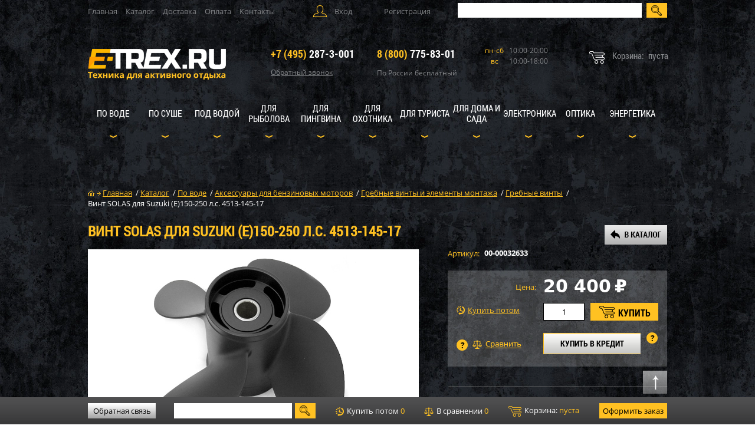

--- FILE ---
content_type: text/html; charset=UTF-8
request_url: https://e-trex.ru/katalog/po_vode/aksessuary-dlya-benzinovykh-motorov/grebnye-vinty-i-elementy-montazha/grebnye-vinty/vint_solas_dlya_suzuki_e_150_250_l_s_4513_145_17.html
body_size: 68096
content:
<!DOCTYPE html>
<html class="ios">
<head>
	<link rel="stylesheet" href="/eskimobi-new/eskimobi.css">
	<script type="text/javascript" src="/eskimobi-new/eskimobi.js"></script>
		
	
		
	<!-- Global site tag (gtag.js) - Google Analytics -->
<script async src="https://www.googletagmanager.com/gtag/js?id=UA-60915254-1"></script>
<script>
  window.dataLayer = window.dataLayer || [];
  function gtag(){dataLayer.push(arguments);}
  gtag('js', new Date());

  gtag('config', 'UA-60915254-1');
</script>
    <title>Винт SOLAS для Suzuki (E)150-250 л.с. 4513-145-17 купить по низкой выгодной цене E-TREX.RU</title>
	<meta http-equiv="Content-Type" content="text/html; charset=UTF-8">
	<meta name="format-detection" content="telephone=no">
    <meta name="viewport" content="width=982px, maximum-scale=1" />
	
	<link rel="shortcut icon" href="https://e-trex.ru/favicon.ico" type="image/x-icon">
	<link rel="icon" href="https://e-trex.ru/favicon.ico" type="image/x-icon">

    <link rel="stylesheet" href="/bitrix/templates/files/css/reset.css" type="text/css" />
    <script type="text/javascript" src="/bitrix/templates/files/js/jquery-1.10.1.min.js"></script>
    <script type="text/javascript" src="/bitrix/templates/files/js/jquery.lazy.min.js"></script>
    <script type="text/javascript" src="/bitrix/templates/files/js/jquery.maskedinput.js"></script>
	
	<link rel="stylesheet" href="/bitrix/templates/files/css/fonts.css" type="text/css" />
	<link rel="stylesheet" href="/bitrix/templates/files/css/style.css" type="text/css" />
	  <link rel="stylesheet" href="/local/js/intelmask/build/css/intlTelInput.css">
  <script src="/local/js/intelmask/build/js/intlTelInput.js"></script>
	<meta name="robots" content="index, follow" />
<meta name="description" content="Гребные винты на E-TREX.RU у официального дилера купить Винт SOLAS для Suzuki (E)150-250 л.с. 4513-145-17 в наличии, фото, отзывы и характеристики, низкая выгодная цена, быстрая доставка. ☝ Кредит." />
<link rel="canonical" href="https://e-trex.ru/katalog/po_vode/aksessuary-dlya-benzinovykh-motorov/grebnye-vinty-i-elementy-montazha/grebnye-vinty/vint_solas_dlya_suzuki_e_150_250_l_s_4513_145_17.html" />
<meta name="og:title" content="Винт SOLAS для Suzuki (E)150-250 л.с. 4513-145-17" />
<meta name="og:description" content="AMITA 4 - Оригинальный алюминиевый четырёхлопастной винт с резиновой втулкой-амортизатором. Обладает улучшенными тяговыми характеристиками. Рекомендуется для использования в качестве грузового винта. Обеспечивает значительную экономию топлива.Шлицов на валу: 15SUZUKIDT 150 1986 ~ 2003 г.DT 175 1986 ..." />
<meta name="og:image" content="https://e-trex.ru/upload/iblock/de0/9obg9xzmzulx03qvgrxtt6d2z7k22ljx.jpeg" />
<meta name="og:type" content="website" />
<meta name="og:url" content="https://e-trex.ru/katalog/po_vode/aksessuary-dlya-benzinovykh-motorov/grebnye-vinty-i-elementy-montazha/grebnye-vinty/vint_solas_dlya_suzuki_e_150_250_l_s_4513_145_17.html" />
<script>if(!window.BX)window.BX={};if(!window.BX.message)window.BX.message=function(mess){if(typeof mess==='object'){for(let i in mess) {BX.message[i]=mess[i];} return true;}};</script>
<script>(window.BX||top.BX).message({"pull_server_enabled":"N","pull_config_timestamp":0,"shared_worker_allowed":"Y","pull_guest_mode":"N","pull_guest_user_id":0,"pull_worker_mtime":1741981300});(window.BX||top.BX).message({"PULL_OLD_REVISION":"Для продолжения корректной работы с сайтом необходимо перезагрузить страницу."});</script>
<script>(window.BX||top.BX).message({"JS_CORE_LOADING":"Загрузка...","JS_CORE_NO_DATA":"- Нет данных -","JS_CORE_WINDOW_CLOSE":"Закрыть","JS_CORE_WINDOW_EXPAND":"Развернуть","JS_CORE_WINDOW_NARROW":"Свернуть в окно","JS_CORE_WINDOW_SAVE":"Сохранить","JS_CORE_WINDOW_CANCEL":"Отменить","JS_CORE_WINDOW_CONTINUE":"Продолжить","JS_CORE_H":"ч","JS_CORE_M":"м","JS_CORE_S":"с","JSADM_AI_HIDE_EXTRA":"Скрыть лишние","JSADM_AI_ALL_NOTIF":"Показать все","JSADM_AUTH_REQ":"Требуется авторизация!","JS_CORE_WINDOW_AUTH":"Войти","JS_CORE_IMAGE_FULL":"Полный размер"});</script>

<script src="/bitrix/js/main/core/core.js?1741981371498479"></script>

<script>BX.Runtime.registerExtension({"name":"main.core","namespace":"BX","loaded":true});</script>
<script>BX.setJSList(["\/bitrix\/js\/main\/core\/core_ajax.js","\/bitrix\/js\/main\/core\/core_promise.js","\/bitrix\/js\/main\/polyfill\/promise\/js\/promise.js","\/bitrix\/js\/main\/loadext\/loadext.js","\/bitrix\/js\/main\/loadext\/extension.js","\/bitrix\/js\/main\/polyfill\/promise\/js\/promise.js","\/bitrix\/js\/main\/polyfill\/find\/js\/find.js","\/bitrix\/js\/main\/polyfill\/includes\/js\/includes.js","\/bitrix\/js\/main\/polyfill\/matches\/js\/matches.js","\/bitrix\/js\/ui\/polyfill\/closest\/js\/closest.js","\/bitrix\/js\/main\/polyfill\/fill\/main.polyfill.fill.js","\/bitrix\/js\/main\/polyfill\/find\/js\/find.js","\/bitrix\/js\/main\/polyfill\/matches\/js\/matches.js","\/bitrix\/js\/main\/polyfill\/core\/dist\/polyfill.bundle.js","\/bitrix\/js\/main\/core\/core.js","\/bitrix\/js\/main\/polyfill\/intersectionobserver\/js\/intersectionobserver.js","\/bitrix\/js\/main\/lazyload\/dist\/lazyload.bundle.js","\/bitrix\/js\/main\/polyfill\/core\/dist\/polyfill.bundle.js","\/bitrix\/js\/main\/parambag\/dist\/parambag.bundle.js"]);
</script>
<script>BX.Runtime.registerExtension({"name":"fx","namespace":"window","loaded":true});</script>
<script>BX.Runtime.registerExtension({"name":"ui.design-tokens","namespace":"window","loaded":true});</script>
<script>BX.Runtime.registerExtension({"name":"ui.fonts.opensans","namespace":"window","loaded":true});</script>
<script>BX.Runtime.registerExtension({"name":"main.popup","namespace":"BX.Main","loaded":true});</script>
<script>BX.Runtime.registerExtension({"name":"popup","namespace":"window","loaded":true});</script>
<script type="extension/settings" data-extension="currency.currency-core">{"region":"ru"}</script>
<script>BX.Runtime.registerExtension({"name":"currency.currency-core","namespace":"BX.Currency","loaded":true});</script>
<script>BX.Runtime.registerExtension({"name":"currency","namespace":"window","loaded":true});</script>
<script>(window.BX||top.BX).message({"LANGUAGE_ID":"ru","FORMAT_DATE":"DD.MM.YYYY","FORMAT_DATETIME":"DD.MM.YYYY HH:MI:SS","COOKIE_PREFIX":"BITRIX_SM","SERVER_TZ_OFFSET":"10800","UTF_MODE":"Y","SITE_ID":"s1","SITE_DIR":"\/","USER_ID":"","SERVER_TIME":1768624314,"USER_TZ_OFFSET":0,"USER_TZ_AUTO":"Y","bitrix_sessid":"684297f3d6d236e8319799690f7adba2"});</script>

<script src="/bitrix/js/pull/protobuf/protobuf.js?1722279873274055"></script>
<script src="/bitrix/js/pull/protobuf/model.js?172227987370928"></script>
<script src="/bitrix/js/main/core/core_promise.js?17222785005220"></script>
<script src="/bitrix/js/rest/client/rest.client.js?172228038817414"></script>
<script src="/bitrix/js/pull/client/pull.client.js?174198129583600"></script>
<script src="/bitrix/js/main/core/core_fx.js?172227644516888"></script>
<script src="/bitrix/js/main/popup/dist/main.popup.bundle.js?1741981350117175"></script>
<script src="/bitrix/js/currency/currency-core/dist/currency-core.bundle.js?17222840738800"></script>
<script src="/bitrix/js/currency/core_currency.js?17222840731181"></script>
<script>
					(function () {
						"use strict";

						var counter = function ()
						{
							var cookie = (function (name) {
								var parts = ("; " + document.cookie).split("; " + name + "=");
								if (parts.length == 2) {
									try {return JSON.parse(decodeURIComponent(parts.pop().split(";").shift()));}
									catch (e) {}
								}
							})("BITRIX_CONVERSION_CONTEXT_s1");

							if (cookie && cookie.EXPIRE >= BX.message("SERVER_TIME"))
								return;

							var request = new XMLHttpRequest();
							request.open("POST", "/bitrix/tools/conversion/ajax_counter.php", true);
							request.setRequestHeader("Content-type", "application/x-www-form-urlencoded");
							request.send(
								"SITE_ID="+encodeURIComponent("s1")+
								"&sessid="+encodeURIComponent(BX.bitrix_sessid())+
								"&HTTP_REFERER="+encodeURIComponent(document.referrer)
							);
						};

						if (window.frameRequestStart === true)
							BX.addCustomEvent("onFrameDataReceived", counter);
						else
							BX.ready(counter);
					})();
				</script>

<script src="/local/templates/morlab/components/bitrix/system.auth.form/popup/script.js?17222841471823"></script>
<script src="/bitrix/components/bitrix/search.title/script.js?17222779439847"></script>
<script src="/rr_js/contact_form.js?17222762077088"></script>
<script src="/local/templates/.default/components/bitrix/sale.basket.basket.line/m_lab_quick_cart/script.js?17222841475292"></script>
<script src="/local/templates/.default/components/bitrix/sale.basket.basket.line/footer_basket/script.js?17222841475292"></script>
<script src="/local/templates/.default/components/bitrix/catalog.element/.default/script.js?172228414775042"></script>
<script src="/rr_js/offers.js?172227620711152"></script>
<script src="/rr_js/reviews.js?17222762075858"></script>
<script src="/rr_js/canvasloader.js?172227620720702"></script>
<script src="/rr_js/jquery.fullscreen-0.3.5.js?17222762077794"></script>
<script src="/rr_js/jquery.mousewheel.js?17222762074080"></script>
<script src="/rr_js/jquery.selection.js?1722276207763"></script>
<script src="/rr_js/jquery.metadata.js?17222762073986"></script>
<script src="/rr_js/jquery.photo3d.js?172227620744790"></script>
<script src="/rr_js/jquery.photo3dconfig.js?17222762079844"></script>
<script src="/rr_js/device.min.js?17222762072779"></script>
<script src="/rr_js/ResizeSensor.js?17222762078951"></script>
<script>var _ba = _ba || []; _ba.push(["aid", "a914f40721b3b20c1e1b63304b85fd5e"]); _ba.push(["host", "e-trex.ru"]); (function() {var ba = document.createElement("script"); ba.type = "text/javascript"; ba.async = true;ba.src = (document.location.protocol == "https:" ? "https://" : "http://") + "bitrix.info/ba.js";var s = document.getElementsByTagName("script")[0];s.parentNode.insertBefore(ba, s);})();</script>

	
	<meta name="yandex-verification" content="b1771d37c47557c6" />
	<!-- Google Tag Manager -->
<script data-skip-moving="true">(function(w,d,s,l,i){w[l]=w[l]||[];w[l].push({'gtm.start':
new Date().getTime(),event:'gtm.js'});var f=d.getElementsByTagName(s)[0],
j=d.createElement(s),dl=l!='dataLayer'?'&l='+l:'';j.async=true;j.src=
'https://www.googletagmanager.com/gtm.js?id='+i+dl;f.parentNode.insertBefore(j,f);
})(window,document,'script','dataLayer','GTM-NM4RPHQ');</script>
<!-- End Google Tag Manager -->
</head>
<body id="body" class="">
<!-- Google Tag Manager (noscript) -->
<noscript><iframe src="https://www.googletagmanager.com/ns.html?id=GTM-NM4RPHQ"
height="0" width="0" style="display:none;visibility:hidden"></iframe></noscript>
<!-- End Google Tag Manager (noscript) -->
		<!-- Yandex.Metrika counter -->
<script type="text/javascript" >
    (function (d, w, c) {
        (w[c] = w[c] || []).push(function() {
            try {
                w.yaCounter9527176 = new Ya.Metrika({
                    id:9527176,
                    clickmap:true,
                    trackLinks:true,
                    accurateTrackBounce:true,
                    webvisor:true,
                    trackHash:true,
                    ecommerce:"dataLayer"
                });
            } catch(e) { }
        });

        var n = d.getElementsByTagName("script")[0],
            s = d.createElement("script"),
            f = function () { n.parentNode.insertBefore(s, n); };
        s.type = "text/javascript";
        s.async = true;
        s.src = "https://mc.yandex.ru/metrika/watch.js";

        if (w.opera == "[object Opera]") {
            d.addEventListener("DOMContentLoaded", f, false);
        } else { f(); }
    })(document, window, "yandex_metrika_callbacks");
</script>
<noscript><div><img src="https://mc.yandex.ru/watch/9527176" style="position:absolute; left:-9999px;" alt="" /></div></noscript>
<!-- /Yandex.Metrika counter -->
<input type="hidden" name="sessid_ajax" id="sessid_ajax" value="684297f3d6d236e8319799690f7adba2" />

<header id="header">

    <div class="top_line">

        
<nav class="top_menu">

			<a href="/"> Главная</a>
		
			<a href="/katalog/" class="selected">Каталог</a>
		
			<a href="/udobno/dostavka/">Доставка</a>
		
			<a href="/udobno/oplata/">Оплата</a>
		
			<a href="/contacts/">Контакты</a>
		

</nav>

        
            
<div class="user">
    <div class="enter">Вход

        <div id="enter" class="modal">
            <div class="modal_top">
                <span></span>
                <a class="close"></a>
            </div>

            <div class="h6">Вход на сайт</div>
            <p>Войти используя аккаунт соцсети</p>

			<script>
function BxSocServPopup(id)
{
	var content = BX("bx_socserv_form_"+id);
	if(content)
	{
		var popup = BX.PopupWindowManager.create("socServPopup"+id, BX("bx_socserv_icon_"+id), {
			autoHide: true,
			closeByEsc: true,
			angle: {offset: 24},
			content: content,
			offsetTop: 3
		});

		popup.show();

		var input = BX.findChild(content, {'tag':'input', 'attribute':{'type':'text'}}, true);
		if(input)
		{
			input.focus();
		}

		var button = BX.findChild(content, {'tag':'input', 'attribute':{'type':'submit'}}, true);
		if(button)
		{
			button.className = 'btn btn-primary';
		}
	}
}
</script>

<div class="bx-authform-social">
	<ul>
		<li>
			<a id="bx_socserv_icon_YandexOAuth" class="yandex bx-authform-social-icon" href="javascript:void(0)" onclick="BX.util.popup('https://oauth.yandex.ru/authorize?response_type=code&amp;client_id=6028b146c9fb440f9bb7fec6719ff9f2&amp;display=popup&amp;redirect_uri=https%3A%2F%2Fe-trex.ru%2Fbitrix%2Ftools%2Foauth%2Fyandex.php&amp;force_confirm=yes&amp;state=site_id%3Ds1%26backurl%3D%252Fkatalog%252Fpo_vode%252Faksessuary-dlya-benzinovykh-motorov%252Fgrebnye-vinty-i-elementy-montazha%252Fgrebnye-vinty%252Fvint_solas_dlya_suzuki_e_150_250_l_s_4513_145_17.html%253Fcheck_key%253Df2d0690763569b991674304d08ca3bee%2526typeiblock%253Dpo_vode%2526iblock%253Daksessuary-dlya-benzinovykh-motorov%2526section%253Dgrebnye-vinty-i-elementy-montazha%2526subsection%253Dgrebnye-vinty%2526element%253Dvint_solas_dlya_suzuki_e_150_250_l_s_4513_145_17%26mode%3Dopener%26redirect_url%3D%252Fkatalog%252Fpo_vode%252Faksessuary-dlya-benzinovykh-motorov%252Fgrebnye-vinty-i-elementy-montazha%252Fgrebnye-vinty%252Fvint_solas_dlya_suzuki_e_150_250_l_s_4513_145_17.html', 680, 600)" title="Яндекс"></a>
			</li>
		<li>
			<a id="bx_socserv_icon_MailRuOpenID" class="openid-mail-ru bx-authform-social-icon" href="javascript:void(0)" onclick="BxSocServPopup('MailRuOpenID')" title="Mail.Ru OpenID"></a>
				<div id="bx_socserv_form_MailRuOpenID" class="bx-authform-social-popup">
				<form action="" method="post">
					
<span class="bx-ss-icon openid-mail-ru"></span>
<input type="text" name="OPENID_IDENTITY_MAILRU" value="" size="20" />
<span>@mail.ru</span>
<input type="hidden" name="sessid" id="sessid_2" value="684297f3d6d236e8319799690f7adba2" />
<input type="hidden" name="auth_service_error" value="" />
<input type="submit" class="button" name="" value="Войти" />
										<input type="hidden" name="auth_service_id" value="MailRuOpenID" />
				</form>
			</div>
			</li>
		<li>
			<a id="bx_socserv_icon_VKontakte" class="vkontakte bx-authform-social-icon" href="javascript:void(0)" onclick="BX.util.popup('https://oauth.vk.com/authorize?client_id=7469571&amp;redirect_uri=https%3A%2F%2Fe-trex.ru%2Fbitrix%2Ftools%2Foauth%2Fvkontakte.php&amp;scope=friends,offline,email&amp;response_type=code&amp;state=[base64]', 660, 425)" title="ВКонтакте"></a>
			</li>
		<li>
			<a id="bx_socserv_icon_GoogleOAuth" class="google bx-authform-social-icon" href="javascript:void(0)" onclick="BX.util.popup('https://accounts.google.com/o/oauth2/auth?client_id=426818199904-94s0p5v0umo7re8gtu8v14n6khu87ngn.apps.googleusercontent.com&amp;redirect_uri=https%3A%2F%2Fe-trex.ru%2Fbitrix%2Ftools%2Foauth%2Fgoogle.php&amp;scope=https%3A%2F%2Fwww.googleapis.com%2Fauth%2Fuserinfo.email+https%3A%2F%2Fwww.googleapis.com%2Fauth%2Fuserinfo.profile&amp;response_type=code&amp;access_type=offline&amp;state=provider%3DGoogleOAuth%26site_id%3Ds1%26backurl%3D%252Fkatalog%252Fpo_vode%252Faksessuary-dlya-benzinovykh-motorov%252Fgrebnye-vinty-i-elementy-montazha%252Fgrebnye-vinty%252Fvint_solas_dlya_suzuki_e_150_250_l_s_4513_145_17.html%253Fcheck_key%253Df2d0690763569b991674304d08ca3bee%2526typeiblock%253Dpo_vode%2526iblock%253Daksessuary-dlya-benzinovykh-motorov%2526section%253Dgrebnye-vinty-i-elementy-montazha%2526subsection%253Dgrebnye-vinty%2526element%253Dvint_solas_dlya_suzuki_e_150_250_l_s_4513_145_17%26mode%3Dopener%26redirect_url%3D%252Fkatalog%252Fpo_vode%252Faksessuary-dlya-benzinovykh-motorov%252Fgrebnye-vinty-i-elementy-montazha%252Fgrebnye-vinty%252Fvint_solas_dlya_suzuki_e_150_250_l_s_4513_145_17.html', 580, 400)" title="Google"></a>
			</li>
		<li>
			<a id="bx_socserv_icon_Facebook" class="facebook bx-authform-social-icon" href="javascript:void(0)" onclick="BX.util.popup('https://www.facebook.com/dialog/oauth?client_id=3141912245854864&amp;redirect_uri=https%3A%2F%2Fe-trex.ru%2Fbitrix%2Ftools%2Foauth%2Ffacebook.php&amp;scope=email&amp;display=popup&amp;state=site_id%3Ds1%26backurl%3D%252Fkatalog%252Fpo_vode%252Faksessuary-dlya-benzinovykh-motorov%252Fgrebnye-vinty-i-elementy-montazha%252Fgrebnye-vinty%252Fvint_solas_dlya_suzuki_e_150_250_l_s_4513_145_17.html%253Fcheck_key%253Df2d0690763569b991674304d08ca3bee%2526typeiblock%253Dpo_vode%2526iblock%253Daksessuary-dlya-benzinovykh-motorov%2526section%253Dgrebnye-vinty-i-elementy-montazha%2526subsection%253Dgrebnye-vinty%2526element%253Dvint_solas_dlya_suzuki_e_150_250_l_s_4513_145_17%26redirect_url%3D%252Fkatalog%252Fpo_vode%252Faksessuary-dlya-benzinovykh-motorov%252Fgrebnye-vinty-i-elementy-montazha%252Fgrebnye-vinty%252Fvint_solas_dlya_suzuki_e_150_250_l_s_4513_145_17.html', 680, 600)" title="Facebook"></a>
			</li>
		<li>
			<a id="bx_socserv_icon_Odnoklassniki" class="odnoklassniki bx-authform-social-icon" href="javascript:void(0)" onclick="BX.util.popup('https://www.odnoklassniki.ru/oauth/authorize?client_id=512000614691&amp;redirect_uri=https%3A%2F%2Fe-trex.ru%2Fbitrix%2Ftools%2Foauth%2Fodnoklassniki.php&amp;response_type=code&amp;state=site_id%3Ds1%26backurl%3D%252Fkatalog%252Fpo_vode%252Faksessuary-dlya-benzinovykh-motorov%252Fgrebnye-vinty-i-elementy-montazha%252Fgrebnye-vinty%252Fvint_solas_dlya_suzuki_e_150_250_l_s_4513_145_17.html%253Fcheck_key%253Df2d0690763569b991674304d08ca3bee%2526typeiblock%253Dpo_vode%2526iblock%253Daksessuary-dlya-benzinovykh-motorov%2526section%253Dgrebnye-vinty-i-elementy-montazha%2526subsection%253Dgrebnye-vinty%2526element%253Dvint_solas_dlya_suzuki_e_150_250_l_s_4513_145_17%26redirect_url%3D%252Fkatalog%252Fpo_vode%252Faksessuary-dlya-benzinovykh-motorov%252Fgrebnye-vinty-i-elementy-montazha%252Fgrebnye-vinty%252Fvint_solas_dlya_suzuki_e_150_250_l_s_4513_145_17.html%26mode%3Dopener', 580, 400)" title="Одноклассники"></a>
			</li>
	</ul>
</div>

            <p><em>ИЛИ</em></p>
            <span><sup>*</sup> Обязательное поле для заполнения</span>
            <span class="warn" id="auth-error"></span>
            <div class="clr"></div>

            <form name="system_auth_form6zOYVN" id="bx_enter_form" method="post" target="_top" action="/katalog/po_vode/aksessuary-dlya-benzinovykh-motorov/grebnye-vinty-i-elementy-montazha/grebnye-vinty/vint_solas_dlya_suzuki_e_150_250_l_s_4513_145_17.html?login=yes&amp;typeiblock=po_vode&amp;iblock=aksessuary-dlya-benzinovykh-motorov&amp;section=grebnye-vinty-i-elementy-montazha&amp;subsection=grebnye-vinty&amp;element=vint_solas_dlya_suzuki_e_150_250_l_s_4513_145_17">

                                    <input type="hidden" name="backurl" value="/katalog/po_vode/aksessuary-dlya-benzinovykh-motorov/grebnye-vinty-i-elementy-montazha/grebnye-vinty/vint_solas_dlya_suzuki_e_150_250_l_s_4513_145_17.html?typeiblock=po_vode&amp;iblock=aksessuary-dlya-benzinovykh-motorov&amp;section=grebnye-vinty-i-elementy-montazha&amp;subsection=grebnye-vinty&amp;element=vint_solas_dlya_suzuki_e_150_250_l_s_4513_145_17" />
                                
                <input type="hidden" name="AUTH_FORM" value="Y" />
                <input type="hidden" name="TYPE" value="AUTH" />

                

                <label>Логин: <sup>*</sup>
<!--                    pattern="[^@]+@[^@]+\.[a-zA-Z]{2,6}" placeholder="_____________@______________.___" required-->
                    <input class="mail" name="USER_LOGIN" type="text" value=""  />
            <span class="validation">
<!--                <span class="invalid warn">Неверно заполнено поле</span>-->
            </span>
                </label>
                <label>Пароль: <sup>*</sup>
<!--                    pattern="(?=^.{8,}$)((?=.*\d)|(?=.*\W+))(?![.\n])(?=.*[A-Z])(?=.*[a-z]).*" required=""-->
                    <input class="pass" name="USER_PASSWORD" type="password" autocomplete="off" />
            <span class="validation">
<!--                <span class="invalid warn">Неверно заполнено поле</span>-->
            </span>
                </label>

                
                
                <input id="USER_REMEMBER_frm" type="checkbox"/>
                <label for="USER_REMEMBER_frm">Запомнить меня </label>
                

                

                <a href="/forgot.php?forgot_password=yes&amp;backurl=%2Fkatalog%2Fpo_vode%2Faksessuary-dlya-benzinovykh-motorov%2Fgrebnye-vinty-i-elementy-montazha%2Fgrebnye-vinty%2Fvint_solas_dlya_suzuki_e_150_250_l_s_4513_145_17.html%3Ftypeiblock%3Dpo_vode%26iblock%3Daksessuary-dlya-benzinovykh-motorov%26section%3Dgrebnye-vinty-i-elementy-montazha%26subsection%3Dgrebnye-vinty%26element%3Dvint_solas_dlya_suzuki_e_150_250_l_s_4513_145_17" rel="nofollow">Забыли пароль?</a>
                <input type="submit" name="Login" value="Войти"/>
            </form>

        </div>

    </div>
        <a href="/registration/" class="registration">Регистрация</a>
    </div>

<script>
    $(document).ready(function(){
        // ловим событие отправки формы
        $('form#bx_enter_form').submit(function(){

            // хорошим тоном будет сделать минимальную проверку формы перед отправкой
            // хотя бы на заполненность всех обязательных полей
            // в целях краткости здесь она не приводится

            var path = '/ajax/auth.php'; // объявляем путь к ajax-скрипту авторизации
            var formData = $(this).serialize(); // выдергиваем данные из формы

            // объявляем функцию, которая принимает данные из скрипта path
            var success = function( response ){
                if (response == '        reload')
                {
                    // если авторизация успешна, по-варварски перезагрузим страницу
                    window.location.reload();
                }
                else
                {
                    // в противном случае в переменной response будет текст ошибки
                    // и его нужно где-то отобразить
                    $('#auth-error').html(response).show();
                    console.log(response);
                }
            };

            // явно указываем тип возвращаемых данных
            var responseType = 'html';

            // делаем ajax-запрос
            $.post( path, formData, success, responseType );

            return false; // не даем форме отправиться обычным способом
        });
    });
</script>
        
        <!--form class="search" action="/search/">
            <input class="search_input" type="text" name="q" title="Поиск"/>
            <input type="submit" value="">
        </form-->

<div id="title-search" class="bx-searchtitle">
	<form class="search" action="/search/index.php">
		<input id="title-search-input" type="text" name="q" value="" autocomplete="off" class="search_input"/>
		<input type="submit" value="">
	</form>
</div>
<script>
	BX.ready(function(){
		new JCTitleSearch({
			'AJAX_PAGE' : '/katalog/po_vode/aksessuary-dlya-benzinovykh-motorov/grebnye-vinty-i-elementy-montazha/grebnye-vinty/vint_solas_dlya_suzuki_e_150_250_l_s_4513_145_17.html?typeiblock=po_vode&amp;iblock=aksessuary-dlya-benzinovykh-motorov&amp;section=grebnye-vinty-i-elementy-montazha&amp;subsection=grebnye-vinty&amp;element=vint_solas_dlya_suzuki_e_150_250_l_s_4513_145_17',
			'CONTAINER_ID': 'title-search',
			'INPUT_ID': 'title-search-input',
			'MIN_QUERY_LEN': 2
		});
	});
</script>

    </div>

    <div class="logo_line">

        <a href="/" class="logo">
            <img src="/bitrix/templates/files/images/logo.png" alt="logo"/>
        </a>

        <ul>
            <li class="tel">
				<span><a href="tel:+74952873001"><em>+7 (495)</em> 287-3-001</a></span>
                <div class="callback">
                    Обратный звонок

                    
                    
                    
<div id="callback" class="modal">
    <div class="modal_top">
        <span></span>
        <a class="close"></a>
    </div>

    <div class="h6">Обратный звонок</div>
    <p>Заполните поля ниже. B течение ближайщего времени наш менеджер обсудит с Вами детали заказа.</p>
    <span><sup>*</sup> Обязательное поле для заполнения</span>

    
    <div id="comp_d04bfbad3e168e8d846867cde749a83b">
<form name="SIMPLE_FORM_2" action="/katalog/po_vode/aksessuary-dlya-benzinovykh-motorov/grebnye-vinty-i-elementy-montazha/grebnye-vinty/vint_solas_dlya_suzuki_e_150_250_l_s_4513_145_17.html?typeiblock=po_vode&amp;iblock=aksessuary-dlya-benzinovykh-motorov&amp;section=grebnye-vinty-i-elementy-montazha&amp;subsection=grebnye-vinty&amp;element=vint_solas_dlya_suzuki_e_150_250_l_s_4513_145_17" method="POST" enctype="multipart/form-data"><input type="hidden" name="bxajaxid" id="bxajaxid_d04bfbad3e168e8d846867cde749a83b_8BACKi" value="d04bfbad3e168e8d846867cde749a83b" /><input type="hidden" name="AJAX_CALL" value="Y" /><script>
function _processform_8BACKi(){
	if (BX('bxajaxid_d04bfbad3e168e8d846867cde749a83b_8BACKi'))
	{
		var obForm = BX('bxajaxid_d04bfbad3e168e8d846867cde749a83b_8BACKi').form;
		BX.bind(obForm, 'submit', function() {BX.ajax.submitComponentForm(this, 'comp_d04bfbad3e168e8d846867cde749a83b', true)});
	}
	BX.removeCustomEvent('onAjaxSuccess', _processform_8BACKi);
}
if (BX('bxajaxid_d04bfbad3e168e8d846867cde749a83b_8BACKi'))
	_processform_8BACKi();
else
	BX.addCustomEvent('onAjaxSuccess', _processform_8BACKi);
</script><input type="hidden" name="sessid" id="sessid_3" value="684297f3d6d236e8319799690f7adba2" /><input type="hidden" name="WEB_FORM_ID" value="2" /><input type="hidden" name="lang" value="ru" /> 
<script>
$(window).ready(function() {
    $(".rr_field_phone input").attr("placeholder", "+7 (___) ___-__-__");
    $(".rr_field_phone input").mask("+7 (999) 999-99-99");
});
</script>
 
<div class="rr_form_errors"></div>
 
<div class="rr_form_result"></div>
 	 	 
<div class="rr_callback_form_wrapper"> 		 
  <div class="rr_callback_form"> 			 
    <div class="rr_field_wrapper rr_field_phone"> 				 
      <div class="rr_field_title">Телефон:<span class="rr_asterisk">*</span></div>
     				 
      <div class="rr_field"> 					<input type="text"  class="inputtext"  name="form_text_6" value=""> 
        <div class="rr_field_error"></div>
       				</div>
     			</div>
   			 		 
    <div class="rr_field_wrapper rr_field_name"> 				 		 
      <div class="rr_field_title">Имя:<span class="rr_asterisk">*</span></div>
     						 			 
      <div class="rr_field"> 					<input type="text"  class="inputtext"  name="form_text_5" value=""> 				 				 
        <div class="rr_field_error"></div>
       			</div>
     		</div>
   		<div class="note_before_button">Нажимая на кнопку "Отправить", вы подтверждаете свою дееспособность, даёте согласие на обработку ваших персональных данных в соответствии с <a href="/o-nas/usloviya/" target="_blank">Условиями</a>.</div> 		 
    <div class="rr_buttons"><input  type="submit" name="web_form_submit" value="Отправить" /></div>
   	</div>
 </div>
 </form></div></div>
</div>
            </li>
            <li class="tel">
				<span><a href="tel:88007758301"><em>8 (800)</em> 775-83-01</a></span>
                <p>По России бесплатный</p>
            </li>
            <li class="schedule">
                <p><span>пн-сб</span>10:00-20:00</p>
                <p><span>вс</span>10:00-18:00</p>
                            </li>
        </ul>

        
        <script>
var bx_basketFKauiI = new BitrixSmallCart;
</script>
<div id="bx_basketFKauiI" class="bx-basket bx-opener"><!--'start_frame_cache_bx_basketFKauiI'-->
            <div class="quick_cart">
            <p>
                <span>Корзина:</span>пуста
            </p>
        </div>
    

<!--'end_frame_cache_bx_basketFKauiI'--></div>
<script type="text/javascript">
	bx_basketFKauiI.siteId       = 's1';
	bx_basketFKauiI.cartId       = 'bx_basketFKauiI';
	bx_basketFKauiI.ajaxPath     = '/bitrix/components/bitrix/sale.basket.basket.line/ajax.php';
	bx_basketFKauiI.templateName = 'm_lab_quick_cart';
	bx_basketFKauiI.arParams     =  {'HIDE_ON_BASKET_PAGES':'N','PATH_TO_BASKET':'/personal/cart/','PATH_TO_ORDER':'/personal/order/make/','PATH_TO_PERSONAL':'/personal/','PATH_TO_PROFILE':'/personal/','PATH_TO_REGISTER':'/login/','POSITION_FIXED':'N','SHOW_AUTHOR':'Y','SHOW_EMPTY_VALUES':'Y','SHOW_NUM_PRODUCTS':'Y','SHOW_PERSONAL_LINK':'N','SHOW_PRODUCTS':'N','SHOW_TOTAL_PRICE':'Y','COMPONENT_TEMPLATE':'m_lab_quick_cart','SHOW_DELAY':'N','SHOW_NOTAVAIL':'N','SHOW_SUBSCRIBE':'N','SHOW_IMAGE':'Y','SHOW_PRICE':'Y','SHOW_SUMMARY':'Y','CACHE_TYPE':'A','SHOW_REGISTRATION':'Y','PATH_TO_AUTHORIZE':'/login/','POSITION_VERTICAL':'top','POSITION_HORIZONTAL':'right','MAX_IMAGE_SIZE':'70','AJAX':'N','~HIDE_ON_BASKET_PAGES':'N','~PATH_TO_BASKET':'/personal/cart/','~PATH_TO_ORDER':'/personal/order/make/','~PATH_TO_PERSONAL':'/personal/','~PATH_TO_PROFILE':'/personal/','~PATH_TO_REGISTER':'/login/','~POSITION_FIXED':'N','~SHOW_AUTHOR':'Y','~SHOW_EMPTY_VALUES':'Y','~SHOW_NUM_PRODUCTS':'Y','~SHOW_PERSONAL_LINK':'N','~SHOW_PRODUCTS':'N','~SHOW_TOTAL_PRICE':'Y','~COMPONENT_TEMPLATE':'m_lab_quick_cart','~SHOW_DELAY':'N','~SHOW_NOTAVAIL':'N','~SHOW_SUBSCRIBE':'N','~SHOW_IMAGE':'Y','~SHOW_PRICE':'Y','~SHOW_SUMMARY':'Y','~CACHE_TYPE':'A','~SHOW_REGISTRATION':'Y','~PATH_TO_AUTHORIZE':'/login/','~POSITION_VERTICAL':'top','~POSITION_HORIZONTAL':'right','~MAX_IMAGE_SIZE':'70','~AJAX':'N','cartId':'bx_basketFKauiI'}; // TODO \Bitrix\Main\Web\Json::encode
	bx_basketFKauiI.closeMessage = 'Скрыть';
	bx_basketFKauiI.openMessage  = 'Раскрыть';
	bx_basketFKauiI.activate();
</script>

    </div>

    

        <div class="menu-block">
			
			
			
			
			
			
			
			
			
			
			
			
			
			
			
			
			
			
			
			
			
			
			
			
			
			
			
			
			
			
			
			
			
			
			
			
			
			
			
			
			
			
			
			
			
			
			
			
			
			
			
			
			
			
			
			
			
			
			
			
			
			
			
			
			
			
			
			
			
			
			
			
			
			
			
			
			
			
			
			
			
			
			
			
			
			
			
			
			
			
			
			
			
			
			
			
			
			
			
			
			
			
			
			
			
			
			
			
			
			
			
			
			
			
			
			
			
			
			
			
			
			
			
			
			
			
			
			
			
			
			
			
			
			
			
			
			
			
			
			
			
			
			
			
			
			
			
			
			
			
			
			
			
			
			
			
			
			
			
			
			
			
			
			
			
			
			
			
			
			
			
			
			
			
			
			
			
			
			
			
			
			
			
			
			
			
			
			
			
			
			
			
			
			
			
			
			
			
			
			
			
			
			
			
			
			
			
			
			
			
			
			
			
			
			
			
			
			
			
			
			
			
			
			
			
			
			
			
			
			
			
			
			
			
			
			
			
			
			
			
			
			
			
			
			
			
			
			
			
			
			
			
			
			
			
			
			
			
			
			
			
			
			
			
			
			
			
			
			
			
			
			
			
			
			
			
			
			
			
			
			
			
			
			
			
			
			
			
			
			
			
			
			
			
			
			
			
			
			
			
			
			
			
			
			
			
			
			
			
			
			
			
			
			
			
			
			
			
			
			
			
			
			
			
			
			
			
			
			
			
			
			
			
			
			
			
			
			
			
			
			
			
			
			
			
			
			
			
			
			
			
			
			
			
			
			
			
			
			
			
			
			
			
			
			
			
			
			
			
			
			
			
			
			
			
			
			
			
			
			
			
			
			
			
			
			
			
			
			
			
			
			
			
			
			
			
			
			
			
			
			
			
			
			
			
			
			
			
			
			
			
			
			
			
			
			
			
			
			
			
			
			
			
			
			
			
			
			
			
			
			
			
			
			
			
			
			
			
			
			
			
			
			
			
			
			
			
			
			
			
			
			
			
			
			
			
			
			
			
			
			
			
			
			
			
			
			
			
			
			
			
			
			
			
			
			
			
			
			
			
			
			
			
			
			
			
			
			
			
			
			
			
			
			
			
			
			
			
			
			
			
			
			
			
			
			
			
			
			
			
			
			
			
			
			
			
			
			
			
			
			
			
			
			
			
			
			
			
			
			
			
			
			
			
			
			
			
			
			
			
			
			
			
			
			
			
			
			
			
			
			
			
			
			
			
			
			
			
			
			
			
			
			
			
			
			
			
			
			
			
			
			
			
			
			
			
			
			
			
			
			
			
			
			
			
			
			
			
			
			
			
			
			
			
			
			
			
			
			
			
			
			
			
			
			
			
			
			
			
			
			
			
			
			
			
			
			
			
			
			
			
			
			
			
			
			
			
			
			
			
			
			
			
			
			
			
			
			
			
			
			
			
			
			
			
			
			
			
			
			
			
			
			
			
			
			
			
			
			
			
			
			
			
			
			
			
			
			
			
			
			
			
			
			
			
			
			
			
			
			
			
			
			
			
			
			
			
			
			
			
			
			
			
			
			
			
			
			
			
			
			
			
			
			
			
			
			
			
			
			
			
			
			
			
			
			
			
			
			
			
			
			
			
			
			
			
			
			
			
			
			
			
			
			
			
			
			
			
			
			
			
			
			
			
			
			
			
			
			
			
			
			
			
			
			
			
			
			
			
			
			
			
			
			
			
			
			
			
			
			
			
			
			
			
			
			
			
			
			
			
			
			
			
			
			
			
			
			
			
			
			
			
			
			
			
			
			
			
			
			
			
			
			
			
			
			
			
			
			
			
			
			
			
			
			
			
			
			
			
			
			
			
			
			
			
			
			
			
			
			
			
			
	
	
	<ul class="rr_catalog_menu">
										<li class="rr_first_layer">
				<div class="rr_menu_root_item">
					<a class="root-item-selected"
						href="/katalog/po_vode/">По воде</a>
					<em style="display: block;"></em>
				</div>
				<div class="rr_root_item_block" style="left: 0;"><a href="/katalog/po_vode/vodno-motornyy-servisnyy-tsentr-007/" class="rr_iblock_title">Водно моторный сервисный центр 007</a><a href="/katalog/po_vode/vodno-motornyy-servisnyy-tsentr-007/servisnye-raboty-plm/" class="rr_section_title">Сервисные работы ПЛМ</a><a href="/katalog/po_vode/vodno-motornyy-servisnyy-tsentr-007/servisnye-uslugi-lodki/" class="rr_section_title">Сервисные услуги лодки</a><a href="/katalog/po_vode/vodno-motornyy-servisnyy-tsentr-007/uslugi-dostavki-tekhniki/" class="rr_section_title">Услуги доставки техники</a><a href="/katalog/po_vode/vodno-motornyy-servisnyy-tsentr-007/uslugi-khraneniya-tekhniki/" class="rr_section_title">Услуги хранения техники</a><a href="/katalog/po_vode/komplektuyushchie-moreman/" class="rr_iblock_title">Комплектующие Мореман</a><a href="/katalog/po_vode/tekhnika-b-u-lodki/" class="rr_iblock_title">Техника б/у лодки</a><a href="/katalog/po_vode/naduvnye-lodki-pvkh/" class="rr_iblock_title">Надувные лодки ПВХ</a><a href="/katalog/po_vode/korpusnye-lodki/" class="rr_iblock_title">Корпусные лодки</a><a href="/katalog/po_vode/aksessuary-i-komplektuyushchie-dlya-lodok-katerov/" class="rr_iblock_title">Аксессуары и комплектующие для лодок, катеров</a><a href="/katalog/po_vode/aksessuary-i-komplektuyushchie-dlya-lodok-katerov/raboty-proizvodstvo-lodok-solar/" class="rr_section_title">Работы производство лодок Солар</a><a href="/katalog/po_vode/aksessuary-i-komplektuyushchie-dlya-lodok-katerov/anodnaya-zashchita/" class="rr_section_title">Анодная защита</a><a href="/katalog/po_vode/aksessuary-i-komplektuyushchie-dlya-lodok-katerov/germomeshki-akvapaki/" class="rr_section_title">Гермомешки, аквапаки</a><a href="/katalog/po_vode/aksessuary-i-komplektuyushchie-dlya-lodok-katerov/delnye-veshchi/" class="rr_section_title">Дельные вещи</a><a href="/katalog/po_vode/aksessuary-i-komplektuyushchie-dlya-lodok-katerov/derzhateli-i-sistemy-montazha-dlya-nikh/" class="rr_section_title">Держатели и системы монтажа для них</a><a href="/katalog/po_vode/aksessuary-i-komplektuyushchie-dlya-lodok-katerov/zvukovye-signaly-i-gorny/" class="rr_section_title">Звуковые сигналы и горны</a><a href="/katalog/po_vode/aksessuary-i-komplektuyushchie-dlya-lodok-katerov/inzheneriya/" class="rr_section_title">Инженерия</a><a href="/katalog/po_vode/aksessuary-i-komplektuyushchie-dlya-lodok-katerov/komplektuyushchie/" class="rr_section_title">Комплектующие</a><a href="/katalog/po_vode/aksessuary-i-komplektuyushchie-dlya-lodok-katerov/mebel-sudovaya/" class="rr_section_title">Мебель судовая</a><a href="/katalog/po_vode/aksessuary-i-komplektuyushchie-dlya-lodok-katerov/naduvnye-kresla-sidenya/" class="rr_section_title">Надувные кресла, сиденья</a><a href="/katalog/po_vode/aksessuary-i-komplektuyushchie-dlya-lodok-katerov/nakladki-nakladki-sumki/" class="rr_section_title">Накладки, накладки-сумки</a><a href="/katalog/po_vode/aksessuary-i-komplektuyushchie-dlya-lodok-katerov/nasosy/" class="rr_section_title">Насосы</a><a href="/katalog/po_vode/aksessuary-i-komplektuyushchie-dlya-lodok-katerov/otmashki-ogni/" class="rr_section_title">Отмашки, огни</a><a href="/katalog/po_vode/aksessuary-i-komplektuyushchie-dlya-lodok-katerov/palubnoe-oborudovanie/" class="rr_section_title">Палубное оборудование</a><a href="/katalog/po_vode/aksessuary-i-komplektuyushchie-dlya-lodok-katerov/sidenya-lavki-banki/" class="rr_section_title">Сиденья (лавки, банки)</a><a href="/katalog/po_vode/aksessuary-i-komplektuyushchie-dlya-lodok-katerov/sredstva-spaseniya/" class="rr_section_title">Средства спасения</a><a href="/katalog/po_vode/aksessuary-i-komplektuyushchie-dlya-lodok-katerov/telezhki-dlya-lodok/" class="rr_section_title">Тележки для лодок</a><a href="/katalog/po_vode/aksessuary-i-komplektuyushchie-dlya-lodok-katerov/tenty/" class="rr_section_title">Тенты</a><a href="/katalog/po_vode/aksessuary-i-komplektuyushchie-dlya-lodok-katerov/trantsevye-shassi/" class="rr_section_title">Транцевые шасси</a><a href="/katalog/po_vode/aksessuary-i-komplektuyushchie-dlya-lodok-katerov/ukhod-i-obsluzhivanie/" class="rr_section_title">Уход и обслуживание</a><a href="/katalog/po_vode/aksessuary-i-komplektuyushchie-dlya-lodok-katerov/furnitura-predmety-interera/" class="rr_section_title">Фурнитура, предметы интерьера</a><a href="/katalog/po_vode/aksessuary-i-komplektuyushchie-dlya-lodok-katerov/cherpaki-pompy/" class="rr_section_title">Черпаки, помпы</a><a href="/katalog/po_vode/aksessuary-i-komplektuyushchie-dlya-lodok-katerov/yakorno-shvartovoe-oborudovanie/" class="rr_section_title">Якорно - швартовое оборудование</a><a href="/katalog/po_vode/benzinovye-lodochnye-motory/" class="rr_iblock_title">Бензиновые лодочные моторы</a><a href="/katalog/po_vode/aksessuary-dlya-benzinovykh-motorov/" class="rr_iblock_title">Аксессуары для бензиновых моторов</a><a href="/katalog/po_vode/aksessuary-dlya-benzinovykh-motorov/vodometnye-nasadki-i-komplektuyushchie/" class="rr_section_title">Водометные насадки и комплектующие</a><a href="/katalog/po_vode/aksessuary-dlya-benzinovykh-motorov/gidrokrylya/" class="rr_section_title">Гидрокрылья</a><a href="/katalog/po_vode/aksessuary-dlya-benzinovykh-motorov/grebnye-vinty-i-elementy-montazha/" class="rr_section_title">Гребные винты и элементы монтажа</a><a href="/katalog/po_vode/aksessuary-dlya-benzinovykh-motorov/distantsionnoe-oborudovanie/" class="rr_section_title">Дистанционное оборудование</a><a href="/katalog/po_vode/aksessuary-dlya-benzinovykh-motorov/zamki/" class="rr_section_title">Замки</a><a href="/katalog/po_vode/aksessuary-dlya-benzinovykh-motorov/zapchasti-dlya-lodochnykh-motorov/" class="rr_section_title">Запчасти для лодочных моторов</a><a href="/katalog/po_vode/aksessuary-dlya-benzinovykh-motorov/zashchita-vinta/" class="rr_section_title">Защита винта</a><a href="/katalog/po_vode/aksessuary-dlya-benzinovykh-motorov/kontrolnoe-oborudovanie/" class="rr_section_title">Контрольное оборудование</a><a href="/katalog/po_vode/aksessuary-dlya-benzinovykh-motorov/khimiya-ukhod/" class="rr_section_title">Химия, уход</a><a href="/katalog/po_vode/aksessuary-dlya-benzinovykh-motorov/svechi/" class="rr_section_title">Свечи</a><a href="/katalog/po_vode/aksessuary-dlya-benzinovykh-motorov/telezhki-dlya-transportirovki-obsluzhivaniya-motorov/" class="rr_section_title">Тележки для транспортировки/ обслуживания моторов</a><a href="/katalog/po_vode/aksessuary-dlya-benzinovykh-motorov/toplivnaya-sistema/" class="rr_section_title">Топливная система</a><a href="/katalog/po_vode/aksessuary-dlya-benzinovykh-motorov/trantsy/" class="rr_section_title">Транцы</a><a href="/katalog/po_vode/aksessuary-dlya-benzinovykh-motorov/udliniteli-rumpelya/" class="rr_section_title">Удлинители румпеля</a><a href="/katalog/po_vode/aksessuary-dlya-benzinovykh-motorov/ukhod-obsluzhivanie/" class="rr_section_title">Уход, обслуживание</a><a href="/katalog/po_vode/aksessuary-dlya-benzinovykh-motorov/cheki-predokhranitelnye/" class="rr_section_title">Чеки предохранительные</a><a href="/katalog/po_vode/aksessuary-dlya-benzinovykh-motorov/chekhly/" class="rr_section_title">Чехлы</a><a href="/katalog/po_vode/elektricheskie-lodochnye-motory/" class="rr_iblock_title">Электрические лодочные моторы</a><a href="/katalog/po_vode/aksessuary-dlya-elektricheskikh-motorov/" class="rr_iblock_title">Аксессуары для электрических моторов</a><a href="/katalog/po_vode/aksessuary-dlya-elektricheskikh-motorov/akkumulyatory-zaryadnye-ustroystva/" class="rr_section_title">Аккумуляторы, зарядные устройства</a><a href="/katalog/po_vode/aksessuary-dlya-elektricheskikh-motorov/grebnye-vinty-i-elementy-montazha/" class="rr_section_title">Гребные винты и элементы монтажа</a><a href="/katalog/po_vode/aksessuary-dlya-elektricheskikh-motorov/zapchasti/" class="rr_section_title">Запчасти</a><a href="/katalog/po_vode/aksessuary-dlya-elektricheskikh-motorov/platformy/" class="rr_section_title">Платформы</a><a href="/katalog/po_vode/aksessuary-dlya-elektricheskikh-motorov/prochee-chekhly/" class="rr_section_title">Прочее, чехлы</a><a href="/katalog/po_vode/kayaki-baydarki-kanoe/" class="rr_iblock_title">Каяки, байдарки, каноэ</a><a href="/katalog/po_vode/kayaki-baydarki-kanoe/baydarki/" class="rr_section_title">Байдарки</a><a href="/katalog/po_vode/kayaki-baydarki-kanoe/kanoe/" class="rr_section_title">Каноэ</a><a href="/katalog/po_vode/kayaki-baydarki-kanoe/kayaki/" class="rr_section_title">Каяки</a><a href="/katalog/po_vode/komplektuyushchie-dlya-kayakov-baydarok-kanoe/" class="rr_iblock_title">Комплектующие для каяков, байдарок, каноэ</a><a href="/katalog/po_vode/komplektuyushchie-dlya-kayakov-baydarok-kanoe/ballony/" class="rr_section_title">Баллоны</a><a href="/katalog/po_vode/komplektuyushchie-dlya-kayakov-baydarok-kanoe/vyesla/" class="rr_section_title">Вёсла</a><a href="/katalog/po_vode/komplektuyushchie-dlya-kayakov-baydarok-kanoe/prochee/" class="rr_section_title">Прочее</a><a href="/katalog/po_vode/komplektuyushchie-dlya-kayakov-baydarok-kanoe/fartuki/" class="rr_section_title">Фартуки</a><a href="/katalog/po_vode/komplektuyushchie-dlya-kayakov-baydarok-kanoe/shlemy/" class="rr_section_title">Шлемы</a><a href="/katalog/po_vode/komplektuyushchie-dlya-kayakov-baydarok-kanoe/yubki/" class="rr_section_title">Юбки</a><a href="/katalog/po_vode/aktivnyy-otdykh/" class="rr_iblock_title">Активный отдых</a><a href="/katalog/po_vode/aktivnyy-otdykh/sup-serfing/" class="rr_section_title">SUP-серфинг</a><a href="/katalog/po_vode/aktivnyy-otdykh/attraktsiony/" class="rr_section_title">Аттракционы</a><a href="/katalog/po_vode/aktivnyy-otdykh/veykbording/" class="rr_section_title">Вейкбординг</a><a href="/katalog/po_vode/aktivnyy-otdykh/vindserfing/" class="rr_section_title">Виндсерфинг</a><a href="/katalog/po_vode/aktivnyy-otdykh/vodnye-lyzhi/" class="rr_section_title">Водные лыжи</a><a href="/katalog/po_vode/ekipirovka-dlya-aktivnogo-otdykha/" class="rr_iblock_title">Экипировка для активного отдыха</a><a href="/katalog/po_vode/ekipirovka-dlya-aktivnogo-otdykha/gidroodezhda/" class="rr_section_title">Гидроодежда</a><a href="/katalog/po_vode/ekipirovka-dlya-aktivnogo-otdykha/zhilety/" class="rr_section_title">Жилеты</a><a href="/katalog/po_vode/ekipirovka-dlya-aktivnogo-otdykha/zashchita/" class="rr_section_title">Защита</a><a href="/katalog/po_vode/ekipirovka-dlya-aktivnogo-otdykha/keysy/" class="rr_section_title">Кейсы</a><a href="/katalog/po_vode/ekipirovka-dlya-aktivnogo-otdykha/ochki/" class="rr_section_title">Очки</a><a href="/katalog/po_vode/gidrotsikly/" class="rr_iblock_title">Гидроциклы</a><a href="/katalog/po_vode/gidrotsikly/zapchasti-dlya-gidrotsiklov/" class="rr_section_title">Запчасти для гидроциклов</a><a href="/katalog/po_vode/radioupravlyaemye-suda/" class="rr_iblock_title">Радиоуправляемые суда</a><a href="/katalog/po_vode/radioupravlyaemye-suda/aksessuary/" class="rr_section_title">Аксессуары</a></div>			</li>
			
													<li class="rr_first_layer">
				<div class="rr_menu_root_item">
					<a class="root-item"
						href="/katalog/po_sushe/">По суше</a>
					<em style="display: block;"></em>
				</div>
				<div class="rr_root_item_block" style="left: 0;"><a href="/katalog/po_sushe/kvadrotsikly/" class="rr_iblock_title">Квадроциклы</a><a href="/katalog/po_sushe/dlya-kvadrotsikla/" class="rr_iblock_title">Для квадроцикла</a><a href="/katalog/po_sushe/dlya-kvadrotsikla/akustika/" class="rr_section_title">Акустика</a><a href="/katalog/po_sushe/dlya-kvadrotsikla/bagazhnik-rasshiriteli-bagazhnika/" class="rr_section_title">Багажник, расширители багажника</a><a href="/katalog/po_sushe/dlya-kvadrotsikla/bampera/" class="rr_section_title">Бампера</a><a href="/katalog/po_sushe/dlya-kvadrotsikla/vetrovye-styekla/" class="rr_section_title">Ветровые стёкла</a><a href="/katalog/po_sushe/dlya-kvadrotsikla/diski/" class="rr_section_title">Диски</a><a href="/katalog/po_sushe/dlya-kvadrotsikla/zashchita/" class="rr_section_title">Защита</a><a href="/katalog/po_sushe/dlya-kvadrotsikla/kofry/" class="rr_section_title">Кофры</a><a href="/katalog/po_sushe/dlya-kvadrotsikla/krepleniya/" class="rr_section_title">Крепления</a><a href="/katalog/po_sushe/dlya-kvadrotsikla/lebyedki/" class="rr_section_title">Лебёдки</a><a href="/katalog/po_sushe/dlya-kvadrotsikla/pritsepy/" class="rr_section_title">Прицепы</a><a href="/katalog/po_sushe/dlya-kvadrotsikla/progrev-ruchek/" class="rr_section_title">Прогрев ручек</a><a href="/katalog/po_sushe/dlya-kvadrotsikla/prochee/" class="rr_section_title">Прочее</a><a href="/katalog/po_sushe/dlya-kvadrotsikla/raskhodniki/" class="rr_section_title">Расходники</a><a href="/katalog/po_sushe/dlya-kvadrotsikla/rasshiriteli-arok/" class="rr_section_title">Расширители арок</a><a href="/katalog/po_sushe/dlya-kvadrotsikla/snegootvaly/" class="rr_section_title">Снегоотвалы</a><a href="/katalog/po_sushe/dlya-kvadrotsikla/chekhly/" class="rr_section_title">Чехлы</a><a href="/katalog/po_sushe/dlya-kvadrotsikla/shiny/" class="rr_section_title">Шины</a><a href="/katalog/po_sushe/dlya-kvadrotsikla/elektrika/" class="rr_section_title">Электрика</a><a href="/katalog/po_sushe/snegokhody/" class="rr_iblock_title">Снегоходы</a><a href="/katalog/po_sushe/dlya-snegokhoda/" class="rr_iblock_title">Для снегохода</a><a href="/katalog/po_sushe/dlya-snegokhoda/bampera/" class="rr_section_title">Бампера</a><a href="/katalog/po_sushe/dlya-snegokhoda/gusenitsy/" class="rr_section_title">Гусеницы</a><a href="/katalog/po_sushe/dlya-snegokhoda/dempfery/" class="rr_section_title">Демпферы</a><a href="/katalog/po_sushe/dlya-snegokhoda/zashchita/" class="rr_section_title">Защита</a><a href="/katalog/po_sushe/dlya-snegokhoda/zerkala-stekla/" class="rr_section_title">Зеркала, стекла</a><a href="/katalog/po_sushe/dlya-snegokhoda/kofry/" class="rr_section_title">Кофры</a><a href="/katalog/po_sushe/dlya-snegokhoda/lebyedki/" class="rr_section_title">Лебёдки</a><a href="/katalog/po_sushe/dlya-snegokhoda/lyzhi-i-rasshiriteli-lyzh/" class="rr_section_title">Лыжи и расширители лыж</a><a href="/katalog/po_sushe/dlya-snegokhoda/obogrev-ruk/" class="rr_section_title">Обогрев рук</a><a href="/katalog/po_sushe/dlya-snegokhoda/prochee/" class="rr_section_title">Прочее</a><a href="/katalog/po_sushe/dlya-snegokhoda/raskhodniki/" class="rr_section_title">Расходники</a><a href="/katalog/po_sushe/dlya-snegokhoda/roliki/" class="rr_section_title">Ролики</a><a href="/katalog/po_sushe/dlya-snegokhoda/sani/" class="rr_section_title">Сани</a><a href="/katalog/po_sushe/dlya-snegokhoda/svet-i-fary/" class="rr_section_title">Свет и фары</a><a href="/katalog/po_sushe/dlya-snegokhoda/sklizy/" class="rr_section_title">Склизы</a><a href="/katalog/po_sushe/dlya-snegokhoda/skrebki/" class="rr_section_title">Скребки</a><a href="/katalog/po_sushe/dlya-snegokhoda/chekhly/" class="rr_section_title">Чехлы</a><a href="/katalog/po_sushe/motobuksirovshchiki/" class="rr_iblock_title">Мотобуксировщики</a><a href="/katalog/po_sushe/dlya-motobuksirovshchikov/" class="rr_iblock_title">Для мотобуксировщиков</a><a href="/katalog/po_sushe/dlya-motobuksirovshchikov/sani-stsepki-polozya/" class="rr_section_title">Сани, сцепки, полозья</a><a href="/katalog/po_sushe/dlya-motobuksirovshchikov/chekhly-dlya-motobuksirovshchikov/" class="rr_section_title">Чехлы для мотобуксировщиков</a><a href="/katalog/po_sushe/skutery/" class="rr_iblock_title">Скутеры</a><a href="/katalog/po_sushe/dlya-skutera/" class="rr_iblock_title">Для скутера</a><a href="/katalog/po_sushe/dlya-skutera/raskhodniki/" class="rr_section_title">Расходники</a><a href="/katalog/po_sushe/mototsikly/" class="rr_iblock_title">Мотоциклы</a><a href="/katalog/po_sushe/dlya-mototsikla/" class="rr_iblock_title">Для мотоцикла</a><a href="/katalog/po_sushe/dlya-mototsikla/audiosistemy-videoregistratory/" class="rr_section_title">Аудиосистемы/видеорегистраторы</a><a href="/katalog/po_sushe/dlya-mototsikla/vetrovye-styekla/" class="rr_section_title">Ветровые стёкла</a><a href="/katalog/po_sushe/dlya-mototsikla/diski/" class="rr_section_title">Диски</a><a href="/katalog/po_sushe/dlya-mototsikla/zashchita-kartera/" class="rr_section_title">Защита картера</a><a href="/katalog/po_sushe/dlya-mototsikla/kofry-sumki/" class="rr_section_title">Кофры, сумки</a><a href="/katalog/po_sushe/dlya-mototsikla/prochee/" class="rr_section_title">Прочее</a><a href="/katalog/po_sushe/dlya-mototsikla/raskhodniki/" class="rr_section_title">Расходники</a><a href="/katalog/po_sushe/dlya-mototsikla/chekhly/" class="rr_section_title">Чехлы</a><a href="/katalog/po_sushe/dlya-mototsikla/shiny/" class="rr_section_title">Шины</a><a href="/katalog/po_sushe/motoekipirovka/" class="rr_iblock_title">Мотоэкипировка</a><a href="/katalog/po_sushe/motoekipirovka/zashchita/" class="rr_section_title">Защита</a><a href="/katalog/po_sushe/motoekipirovka/odezhda/" class="rr_section_title">Одежда</a><a href="/katalog/po_sushe/motoekipirovka/shlemy/" class="rr_section_title">Шлемы</a><a href="/katalog/po_sushe/avtopritsepy/" class="rr_iblock_title">Автоприцепы</a><a href="/katalog/po_sushe/avtopritsepy/dlya-perevozki-gidrotsiklov-lodok-katerov-i-yakht/" class="rr_section_title">Для перевозки гидроциклов, лодок, катеров и яхт</a><a href="/katalog/po_sushe/avtopritsepy/dlya-snegokhodov-kvadrotsiklov-i-obshchego-naznacheniya/" class="rr_section_title">Для снегоходов, квадроциклов и общего назначения</a><a href="/katalog/po_sushe/avtopritsepy/pritsepy-dlya-perevozki-avtomobiley-i-spetstekhniki/" class="rr_section_title">Прицепы для перевозки автомобилей и спецтехники</a><a href="/katalog/po_sushe/dlya-avtopritsepov-avtomobiley/" class="rr_iblock_title">Для автоприцепов, автомобилей</a><a href="/katalog/po_sushe/dlya-avtopritsepov-avtomobiley/ukhod-khimiya/" class="rr_section_title">Уход, химия</a><a href="/katalog/po_sushe/dlya-avtopritsepov-avtomobiley/akkumulyatory-i-zaryadnye-ustroystva/" class="rr_section_title">Аккумуляторы и зарядные устройства</a><a href="/katalog/po_sushe/dlya-avtopritsepov-avtomobiley/datchiki-davleniya-v-shinakh/" class="rr_section_title">Датчики давления в шинах</a><a href="/katalog/po_sushe/dlya-avtopritsepov-avtomobiley/domkraty/" class="rr_section_title">Домкраты</a><a href="/katalog/po_sushe/dlya-avtopritsepov-avtomobiley/zamkovye-ustroystva/" class="rr_section_title">Замковые устройства</a><a href="/katalog/po_sushe/dlya-avtopritsepov-avtomobiley/zapasnye-kolesa/" class="rr_section_title">Запасные колеса</a><a href="/katalog/po_sushe/dlya-avtopritsepov-avtomobiley/zapchasti/" class="rr_section_title">Запчасти</a><a href="/katalog/po_sushe/dlya-avtopritsepov-avtomobiley/zashchita/" class="rr_section_title">Защита</a><a href="/katalog/po_sushe/dlya-avtopritsepov-avtomobiley/kompressory/" class="rr_section_title">Компрессоры</a><a href="/katalog/po_sushe/dlya-avtopritsepov-avtomobiley/kronshteyny/" class="rr_section_title">Кронштейны</a><a href="/katalog/po_sushe/dlya-avtopritsepov-avtomobiley/lebyedki/" class="rr_section_title">Лебёдки</a><a href="/katalog/po_sushe/dlya-avtopritsepov-avtomobiley/opornye-kolesa/" class="rr_section_title">Опорные колеса</a><a href="/katalog/po_sushe/dlya-avtopritsepov-avtomobiley/plastikovye-kryshki-dlya-pritsepov/" class="rr_section_title">Пластиковые крышки для прицепов</a><a href="/katalog/po_sushe/dlya-avtopritsepov-avtomobiley/prochee/" class="rr_section_title">Прочее</a><a href="/katalog/po_sushe/dlya-avtopritsepov-avtomobiley/sendraki/" class="rr_section_title">Сендраки</a><a href="/katalog/po_sushe/dlya-avtopritsepov-avtomobiley/elektronika-takelazh/" class="rr_section_title">Электроника, такелаж</a><a href="/katalog/po_sushe/dlya-avtopritsepov-avtomobiley/shesterni/" class="rr_section_title">Шестерни</a><a href="/katalog/po_sushe/elektrotransport/" class="rr_iblock_title">Электротранспорт</a><a href="/katalog/po_sushe/elektrotransport/velogibridy/" class="rr_section_title">Велогибриды</a><a href="/katalog/po_sushe/elektrotransport/girotsikly-sigvei/" class="rr_section_title">Гироциклы (Сигвеи)</a><a href="/katalog/po_sushe/elektrotransport/elektromobili/" class="rr_section_title">Электромобили</a><a href="/katalog/po_sushe/elektrotransport/elektromototsikly/" class="rr_section_title">Электромотоциклы</a><a href="/katalog/po_sushe/elektrotransport/elektrosamokaty/" class="rr_section_title">Электросамокаты</a><a href="/katalog/po_sushe/elektrotransport/elektroskutery/" class="rr_section_title">Электроскутеры</a><a href="/katalog/po_sushe/elektrotransport/elektrotritsikly/" class="rr_section_title">Электротрициклы</a><a href="/katalog/po_sushe/aksessuary-k-elektrotransportu/" class="rr_iblock_title">Аксессуары к электротранспорту</a><a href="/katalog/po_sushe/aksessuary-k-elektrotransportu/akkumulyatory-i-zaryadnye-ustroystva/" class="rr_section_title">Аккумуляторы и зарядные устройства</a><a href="/katalog/po_sushe/aksessuary-k-elektrotransportu/batarei/" class="rr_section_title">Батареи</a><a href="/katalog/po_sushe/aksessuary-k-elektrotransportu/chekhly-prochee/" class="rr_section_title">Чехлы, прочее</a><a href="/katalog/po_sushe/akkumulyatory-zaryadnye-ustroystva-dlya-mototekhni/" class="rr_iblock_title">Аккумуляторы, зарядные устройства для мототехники</a><a href="/katalog/po_sushe/velosipedy/" class="rr_iblock_title">Велосипеды</a><a href="/katalog/po_sushe/dlya-velosipeda/" class="rr_iblock_title">Для велосипеда</a><a href="/katalog/po_sushe/dlya-velosipeda/avtomobilnye-velokrepleniya/" class="rr_section_title">Автомобильные велокрепления</a><a href="/katalog/po_sushe/dlya-velosipeda/velokompyutery/" class="rr_section_title">Велокомпьютеры</a><a href="/katalog/po_sushe/dlya-velosipeda/velosipednye-nasosy/" class="rr_section_title">Велосипедные насосы</a><a href="/katalog/po_sushe/dlya-velosipeda/velosumki/" class="rr_section_title">Велосумки</a><a href="/katalog/po_sushe/dlya-velosipeda/veloshlemy/" class="rr_section_title">Велошлемы</a><a href="/katalog/po_sushe/dlya-velosipeda/zapchasti-dlya-velosipedov/" class="rr_section_title">Запчасти для велосипедов</a><a href="/katalog/po_sushe/dlya-velosipeda/instrumenty/" class="rr_section_title">Инструменты</a><a href="/katalog/po_sushe/dlya-velosipeda/kolesa-pokryshki/" class="rr_section_title">Колеса, покрышки</a><a href="/katalog/po_sushe/dlya-velosipeda/kronshteyny-dlya-khraneniya-podstavki/" class="rr_section_title">Кронштейны для хранения, подставки</a><a href="/katalog/po_sushe/dlya-velosipeda/pedali/" class="rr_section_title">Педали</a><a href="/katalog/po_sushe/dlya-velosipeda/pritsepy/" class="rr_section_title">Прицепы</a><a href="/katalog/po_sushe/dlya-velosipeda/raznoe/" class="rr_section_title">Разное</a><a href="/katalog/po_sushe/dlya-velosipeda/syedla-i-shtyri/" class="rr_section_title">Сёдла и штыри</a><a href="/katalog/po_sushe/dlya-velosipeda/smazki-shchetki-sredstva-po-ukhodu/" class="rr_section_title">Смазки, щетки, средства по уходу</a><a href="/katalog/po_sushe/dlya-velosipeda/flyagi-derzhateli-dlya-velosipedov/" class="rr_section_title">Фляги, держатели для велосипедов</a><a href="/katalog/po_sushe/dlya-velosipeda/fonari-dlya-velosipedov/" class="rr_section_title">Фонари для велосипедов</a><a href="/katalog/po_sushe/aktivnyy-otdykh/" class="rr_iblock_title">Активный отдых</a><a href="/katalog/po_sushe/aktivnyy-otdykh/vatrushki-ledyanki-tyubingi/" class="rr_section_title">Ватрушки, ледянки, тюбинги</a><a href="/katalog/po_sushe/aktivnyy-otdykh/zashchita/" class="rr_section_title">Защита</a><a href="/katalog/po_sushe/detskiy-transport/" class="rr_iblock_title">Детский транспорт</a><a href="/katalog/po_sushe/detskiy-transport/begovely/" class="rr_section_title">Беговелы</a><a href="/katalog/po_sushe/detskiy-transport/trekhkolesnye-velosipedy-kolyaski/" class="rr_section_title">Трехколесные велосипеды, коляски</a><a href="/katalog/po_sushe/detskiy-transport/lyzhi/" class="rr_section_title">Лыжи</a><a href="/katalog/po_sushe/detskiy-transport/pedalnye-avtomobili/" class="rr_section_title">Педальные автомобили</a><a href="/katalog/po_sushe/detskiy-transport/samokaty/" class="rr_section_title">Самокаты</a><a href="/katalog/po_sushe/detskiy-transport/sanki/" class="rr_section_title">Санки</a><a href="/katalog/po_sushe/detskiy-transport/snegokaty/" class="rr_section_title">Снегокаты</a><a href="/katalog/po_sushe/radioupravlyaemye-modeli/" class="rr_iblock_title">Радиоуправляемые модели</a><a href="/katalog/po_sushe/radioupravlyaemye-modeli/kvadrokoptery-vertolety/" class="rr_section_title">Квадрокоптеры, вертолеты</a></div>			</li>
			
													<li class="rr_first_layer">
				<div class="rr_menu_root_item">
					<a class="root-item"
						href="/katalog/dayving/">Под водой</a>
					<em style="display: block;"></em>
				</div>
				<div class="rr_root_item_block" style="left: 0;"><a href="/katalog/dayving/dayving/" class="rr_iblock_title">Дайвинг</a><a href="/katalog/dayving/dayving/aksessuary-dlya-dayvinga/" class="rr_section_title">Аксессуары для дайвинга</a><a href="/katalog/dayving/dayving/ballony-ventili-aksessuary/" class="rr_section_title">Баллоны, вентили, аксессуары</a><a href="/katalog/dayving/dayving/boty-shlemy/" class="rr_section_title">Боты, шлемы</a><a href="/katalog/dayving/dayving/bui-podemnye-ustroystva/" class="rr_section_title">Буи, подъемные устройства</a><a href="/katalog/dayving/dayving/buksirovshchiki-podvodnye/" class="rr_section_title">Буксировщики подводные</a><a href="/katalog/dayving/dayving/germetichnye-boksy-i-chekhly/" class="rr_section_title">Герметичные боксы и чехлы</a><a href="/katalog/dayving/dayving/gidrokostyumy/" class="rr_section_title">Гидрокостюмы</a><a href="/katalog/dayving/dayving/gruza-poyasa/" class="rr_section_title">Груза, пояса</a><a href="/katalog/dayving/dayving/katushki-shpuli-aksessuary/" class="rr_section_title">Катушки, шпули, аксессуары</a><a href="/katalog/dayving/dayving/kompensatory-plavuchesti/" class="rr_section_title">Компенсаторы плавучести</a><a href="/katalog/dayving/dayving/kompyutery-dekompressimetry/" class="rr_section_title">Компьютеры (декомпрессиметры)</a><a href="/katalog/dayving/dayving/lasty/" class="rr_section_title">Ласты</a><a href="/katalog/dayving/dayving/maski-dlya-plavaniya/" class="rr_section_title">Маски для плавания</a><a href="/katalog/dayving/dayving/nozhi-instrumenty-i-aksessuary/" class="rr_section_title">Ножи, инструменты и аксессуары</a><a href="/katalog/dayving/dayving/podvodnaya-fototekhnika/" class="rr_section_title">Подводная фототехника</a><a href="/katalog/dayving/dayving/podvodnyy-svet-fonari/" class="rr_section_title">Подводный свет, фонари</a><a href="/katalog/dayving/dayving/pribory-analogovye-manometry-konsoli-chasy/" class="rr_section_title">Приборы аналоговые (манометры, консоли, часы)</a><a href="/katalog/dayving/dayving/regulyatory-oktopusy/" class="rr_section_title">Регуляторы, октопусы</a><a href="/katalog/dayving/dayving/sumki-ryukzaki-chekhly/" class="rr_section_title">Сумки, рюкзаки, чехлы</a><a href="/katalog/dayving/dayving/trubki/" class="rr_section_title">Трубки</a><a href="/katalog/dayving/dayving/shlangi-aksessuary/" class="rr_section_title">Шланги, аксессуары</a><a href="/katalog/dayving/podvodnaya-okhota/" class="rr_iblock_title">Подводная охота</a><a href="/katalog/dayving/podvodnaya-okhota/aksessuary-dlya-podvodnoy-okhoty/" class="rr_section_title">Аксессуары для подводной охоты</a><a href="/katalog/dayving/podvodnaya-okhota/aksessuary-dlya-ruzhey/" class="rr_section_title">Аксессуары для ружей</a><a href="/katalog/dayving/podvodnaya-okhota/bui-ploty/" class="rr_section_title">Буи, плоты</a><a href="/katalog/dayving/podvodnaya-okhota/gidrokostyumy-dlya-podvodnoy-okhoty/" class="rr_section_title">Гидрокостюмы для подводной охоты</a><a href="/katalog/dayving/podvodnaya-okhota/gruza-poyasa-razgruzki/" class="rr_section_title">Груза, пояса, разгрузки</a><a href="/katalog/dayving/podvodnaya-okhota/kompyutery-dlya-podvodnoy-okhoty/" class="rr_section_title">Компьютеры для подводной охоты</a><a href="/katalog/dayving/podvodnaya-okhota/kukany-bagoriki/" class="rr_section_title">Куканы, багорики</a><a href="/katalog/dayving/podvodnaya-okhota/lasty-dlya-podvodnoy-okhoty/" class="rr_section_title">Ласты для подводной охоты</a><a href="/katalog/dayving/podvodnaya-okhota/maski-dlya-podvodnoy-okhoty/" class="rr_section_title">Маски для подводной охоты</a><a href="/katalog/dayving/podvodnaya-okhota/noski-dlya-podvodnoy-okhoty/" class="rr_section_title">Носки для подводной охоты</a><a href="/katalog/dayving/podvodnaya-okhota/perchatki-rukavitsy-dlya-podvodnoy-okhoty/" class="rr_section_title">Перчатки, рукавицы для подводной охоты</a><a href="/katalog/dayving/podvodnaya-okhota/pnevmaticheskie-ruzhya/" class="rr_section_title">Пневматические ружья</a><a href="/katalog/dayving/podvodnaya-okhota/podvodnye-fonari/" class="rr_section_title">Подводные фонари</a><a href="/katalog/dayving/podvodnaya-okhota/ruzhya-arbalety/" class="rr_section_title">Ружья арбалеты</a><a href="/katalog/dayving/podvodnaya-okhota/trubki-dlya-podvodnoy-okhoty/" class="rr_section_title">Трубки для подводной охоты</a></div>			</li>
			
													<li class="rr_first_layer">
				<div class="rr_menu_root_item">
					<a class="root-item"
						href="/katalog/letnyaya_rybalka/">Для рыболова</a>
					<em style="display: block;"></em>
				</div>
				<div class="rr_root_item_block" style="left: 0;"><a href="/katalog/letnyaya_rybalka/katushki/" class="rr_iblock_title">Катушки</a><a href="/katalog/letnyaya_rybalka/katushki/aksessuary-i-zapchasti-dlya-katushek/" class="rr_section_title">Аксессуары и запчасти для катушек</a><a href="/katalog/letnyaya_rybalka/katushki/bezynertsionnye-zadn-friktsion/" class="rr_section_title">Безынерционные (задн. фрикцион)</a><a href="/katalog/letnyaya_rybalka/katushki/bezynertsionnye-per-friktsion/" class="rr_section_title">Безынерционные (пер. фрикцион)</a><a href="/katalog/letnyaya_rybalka/katushki/bezynertsionnye-silovye-i-karpovye/" class="rr_section_title">Безынерционные силовые и карповые</a><a href="/katalog/letnyaya_rybalka/katushki/inertsionnye/" class="rr_section_title">Инерционные</a><a href="/katalog/letnyaya_rybalka/katushki/matchevye/" class="rr_section_title">Матчевые</a><a href="/katalog/letnyaya_rybalka/katushki/multiplikatornye/" class="rr_section_title">Мультипликаторные</a><a href="/katalog/letnyaya_rybalka/katushki/nakhlystovye/" class="rr_section_title">Нахлыстовые</a><a href="/katalog/letnyaya_rybalka/katushki/s-baytrannerom/" class="rr_section_title">С байтраннером</a><a href="/katalog/letnyaya_rybalka/katushki/serfovye/" class="rr_section_title">Серфовые</a><a href="/katalog/letnyaya_rybalka/udilishcha/" class="rr_iblock_title">Удилища</a><a href="/katalog/letnyaya_rybalka/udilishcha/aksessuary-i-zapchasti-dlya-udilishch/" class="rr_section_title">Аксессуары и запчасти для удилищ</a><a href="/katalog/letnyaya_rybalka/udilishcha/bolonskie/" class="rr_section_title">Болонские</a><a href="/katalog/letnyaya_rybalka/udilishcha/karpovye/" class="rr_section_title">Карповые</a><a href="/katalog/letnyaya_rybalka/udilishcha/kastingovye/" class="rr_section_title">Кастинговые</a><a href="/katalog/letnyaya_rybalka/udilishcha/matchevye/" class="rr_section_title">Матчевые</a><a href="/katalog/letnyaya_rybalka/udilishcha/makhovye/" class="rr_section_title">Маховые</a><a href="/katalog/letnyaya_rybalka/udilishcha/nakhlystovye/" class="rr_section_title">Нахлыстовые</a><a href="/katalog/letnyaya_rybalka/udilishcha/serfovye/" class="rr_section_title">Серфовые</a><a href="/katalog/letnyaya_rybalka/udilishcha/spinningovye/" class="rr_section_title">Спиннинговые</a><a href="/katalog/letnyaya_rybalka/udilishcha/trollingovye/" class="rr_section_title">Троллинговые</a><a href="/katalog/letnyaya_rybalka/udilishcha/fidernye-pikernye/" class="rr_section_title">Фидерные/ пикерные</a><a href="/katalog/letnyaya_rybalka/udilishcha/shtekernye/" class="rr_section_title">Штекерные</a><a href="/katalog/letnyaya_rybalka/primanki/" class="rr_iblock_title">Приманки</a><a href="/katalog/letnyaya_rybalka/primanki/balansiry/" class="rr_section_title">Балансиры</a><a href="/katalog/letnyaya_rybalka/primanki/voblery-poppery/" class="rr_section_title">Воблеры, попперы</a><a href="/katalog/letnyaya_rybalka/primanki/mushki-strimery/" class="rr_section_title">Мушки, стримеры</a><a href="/katalog/letnyaya_rybalka/primanki/myagkie-primanki/" class="rr_section_title">Мягкие приманки</a><a href="/katalog/letnyaya_rybalka/primanki/pilkery/" class="rr_section_title">Пилькеры</a><a href="/katalog/letnyaya_rybalka/primanki/primanki-blesny/" class="rr_section_title">Приманки, блесны</a><a href="/katalog/letnyaya_rybalka/primanki/spinnerbeyty/" class="rr_section_title">Спиннербейты</a><a href="/katalog/letnyaya_rybalka/prikormki/" class="rr_iblock_title">Прикормки</a><a href="/katalog/letnyaya_rybalka/prikormki/aromatizatory/" class="rr_section_title">Ароматизаторы</a><a href="/katalog/letnyaya_rybalka/prikormki/vedra-dlya-prikormok/" class="rr_section_title">Ведра для прикормок</a><a href="/katalog/letnyaya_rybalka/prikormki/dobavki-k-prikormke/" class="rr_section_title">Добавки к прикормке</a><a href="/katalog/letnyaya_rybalka/prikormki/nasadki/" class="rr_section_title">Насадки</a><a href="/katalog/letnyaya_rybalka/prikormki/pasty/" class="rr_section_title">Пасты</a><a href="/katalog/letnyaya_rybalka/prikormki/prikormki/" class="rr_section_title">Прикормки</a><a href="/katalog/letnyaya_rybalka/osnastka/" class="rr_iblock_title">Оснастка</a><a href="/katalog/letnyaya_rybalka/osnastka/bombardy/" class="rr_section_title">Бомбарды</a><a href="/katalog/letnyaya_rybalka/osnastka/vertlyuzhki-zastezhki-zavodnye-koltsa/" class="rr_section_title">Вертлюжки, застежки, заводные кольца</a><a href="/katalog/letnyaya_rybalka/osnastka/gruzila-dzhig-golovki/" class="rr_section_title">Грузила, джиг-головки</a><a href="/katalog/letnyaya_rybalka/osnastka/donnaya-osnastka/" class="rr_section_title">Донная оснастка</a><a href="/katalog/letnyaya_rybalka/osnastka/kryuchki/" class="rr_section_title">Крючки</a><a href="/katalog/letnyaya_rybalka/osnastka/leska/" class="rr_section_title">Леска</a><a href="/katalog/letnyaya_rybalka/osnastka/osnastki-poplavochnye/" class="rr_section_title">Оснастки поплавочные</a><a href="/katalog/letnyaya_rybalka/osnastka/pletenye-shnury/" class="rr_section_title">Плетеные шнуры</a><a href="/katalog/letnyaya_rybalka/osnastka/povodki-gilzy/" class="rr_section_title">Поводки, гильзы</a><a href="/katalog/letnyaya_rybalka/osnastka/poplavki/" class="rr_section_title">Поплавки</a><a href="/katalog/letnyaya_rybalka/osnastka/svetlyachki/" class="rr_section_title">Светлячки</a><a href="/katalog/letnyaya_rybalka/osnastka/stopory/" class="rr_section_title">Стопоры</a><a href="/katalog/letnyaya_rybalka/osnastka/trollingovaya-osnastka/" class="rr_section_title">Троллинговая оснастка</a><a href="/katalog/letnyaya_rybalka/osnastka/trubki-kembriki/" class="rr_section_title">Трубки, кембрики</a><a href="/katalog/letnyaya_rybalka/odezhda/" class="rr_iblock_title">Одежда</a><a href="/katalog/letnyaya_rybalka/odezhda/aksessuary/" class="rr_section_title">Аксессуары</a><a href="/katalog/letnyaya_rybalka/odezhda/bryuki/" class="rr_section_title">Брюки</a><a href="/katalog/letnyaya_rybalka/odezhda/dozhdeviki-plashchi/" class="rr_section_title">Дождевики, плащи</a><a href="/katalog/letnyaya_rybalka/odezhda/kepki-shlyapy/" class="rr_section_title">Кепки, шляпы</a><a href="/katalog/letnyaya_rybalka/odezhda/kurtki-kombinezony/" class="rr_section_title">Куртки, комбинезоны</a><a href="/katalog/letnyaya_rybalka/odezhda/perchatki/" class="rr_section_title">Перчатки</a><a href="/katalog/letnyaya_rybalka/odezhda/rubashki/" class="rr_section_title">Рубашки</a><a href="/katalog/letnyaya_rybalka/odezhda/spinnerbeyty/" class="rr_section_title">Спиннербейты</a><a href="/katalog/letnyaya_rybalka/odezhda/futbolki/" class="rr_section_title">Футболки</a><a href="/katalog/letnyaya_rybalka/odezhda/shorty/" class="rr_section_title">Шорты</a><a href="/katalog/letnyaya_rybalka/obuv/" class="rr_iblock_title">Обувь</a><a href="/katalog/letnyaya_rybalka/obuv/aksessuary/" class="rr_section_title">Аксессуары</a><a href="/katalog/letnyaya_rybalka/obuv/botinki/" class="rr_section_title">Ботинки</a><a href="/katalog/letnyaya_rybalka/obuv/veydersy/" class="rr_section_title">Вейдерсы</a><a href="/katalog/letnyaya_rybalka/obuv/zabrodniki/" class="rr_section_title">Забродники</a><a href="/katalog/letnyaya_rybalka/obuv/mokasiny-polubotinki/" class="rr_section_title">Мокасины, полуботинки</a><a href="/katalog/letnyaya_rybalka/obuv/sandalii-sabo-slantsy/" class="rr_section_title">Сандалии, сабо, сланцы</a><a href="/katalog/letnyaya_rybalka/obuv/sapogi/" class="rr_section_title">Сапоги</a><a href="/katalog/letnyaya_rybalka/snaryazhenie/" class="rr_iblock_title">Снаряжение</a><a href="/katalog/letnyaya_rybalka/snaryazhenie/bagry-trezubtsy/" class="rr_section_title">Багры, трезубцы</a><a href="/katalog/letnyaya_rybalka/snaryazhenie/kofry-sumki/" class="rr_section_title">Кофры, сумки</a><a href="/katalog/letnyaya_rybalka/snaryazhenie/mebel-rybolovnaya/" class="rr_section_title">Мебель рыболовная</a><a href="/katalog/letnyaya_rybalka/snaryazhenie/podsacheki/" class="rr_section_title">Подсачеки</a><a href="/katalog/letnyaya_rybalka/snaryazhenie/podemniki/" class="rr_section_title">Подъемники</a><a href="/katalog/letnyaya_rybalka/snaryazhenie/rakolovki-vershi-krabolovki/" class="rr_section_title">Раколовки, верши, краболовки</a><a href="/katalog/letnyaya_rybalka/snaryazhenie/rybolovnye-instrumenty/" class="rr_section_title">Рыболовные инструменты</a><a href="/katalog/letnyaya_rybalka/snaryazhenie/sadki-aeratory/" class="rr_section_title">Садки, аэраторы</a><a href="/katalog/letnyaya_rybalka/snaryazhenie/signalizatory/" class="rr_section_title">Сигнализаторы</a><a href="/katalog/letnyaya_rybalka/snaryazhenie/chekhly-tubusy/" class="rr_section_title">Чехлы, тубусы</a><a href="/katalog/letnyaya_rybalka/snaryazhenie/yashchiki-korobki/" class="rr_section_title">Ящики, коробки</a></div>			</li>
			
													<li class="rr_first_layer">
				<div class="rr_menu_root_item">
					<a class="root-item"
						href="/katalog/zimnyaya_rybalka/">Для пингвина</a>
					<em style="display: block;"></em>
				</div>
				<div class="rr_root_item_block" style="left: 0;"><a href="/katalog/zimnyaya_rybalka/zimnie-palatki/" class="rr_iblock_title">Зимние палатки</a><a href="/katalog/zimnyaya_rybalka/aksessuary-k-zimnim-palatkam/" class="rr_iblock_title">Аксессуары к зимним палаткам</a><a href="/katalog/zimnyaya_rybalka/aksessuary-k-zimnim-palatkam/ankera/" class="rr_section_title">Анкера</a><a href="/katalog/zimnyaya_rybalka/aksessuary-k-zimnim-palatkam/zapasnye-okna/" class="rr_section_title">Запасные окна</a><a href="/katalog/zimnyaya_rybalka/aksessuary-k-zimnim-palatkam/poly-nakidki-dlya-palatok/" class="rr_section_title">Полы, накидки для палаток</a><a href="/katalog/zimnyaya_rybalka/aksessuary-k-zimnim-palatkam/prochee/" class="rr_section_title">Прочее</a><a href="/katalog/zimnyaya_rybalka/aksessuary-k-zimnim-palatkam/remkomplekty/" class="rr_section_title">Ремкомплекты</a><a href="/katalog/zimnyaya_rybalka/aksessuary-k-zimnim-palatkam/tenty/" class="rr_section_title">Тенты</a><a href="/katalog/zimnyaya_rybalka/aksessuary-k-zimnim-palatkam/chekhly-dlya-palatok/" class="rr_section_title">Чехлы для палаток</a><a href="/katalog/zimnyaya_rybalka/motoledobury/" class="rr_iblock_title">Мотоледобуры</a><a href="/katalog/zimnyaya_rybalka/aksessuary-k-motoledoburam/" class="rr_iblock_title">Аксессуары к мотоледобурам</a><a href="/katalog/zimnyaya_rybalka/aksessuary-k-motoledoburam/batarei-i-zaryadnye-ustroystva/" class="rr_section_title">Батареи и зарядные устройства</a><a href="/katalog/zimnyaya_rybalka/aksessuary-k-motoledoburam/nozhi/" class="rr_section_title">Ножи</a><a href="/katalog/zimnyaya_rybalka/aksessuary-k-motoledoburam/zapchasti-dlya-motoledobura/" class="rr_section_title">Запчасти для мотоледобура</a><a href="/katalog/zimnyaya_rybalka/aksessuary-k-motoledoburam/udliniteli/" class="rr_section_title">Удлинители</a><a href="/katalog/zimnyaya_rybalka/aksessuary-k-motoledoburam/chekhly/" class="rr_section_title">Чехлы</a><a href="/katalog/zimnyaya_rybalka/aksessuary-k-motoledoburam/shneki/" class="rr_section_title">Шнеки</a><a href="/katalog/zimnyaya_rybalka/ruchnye-ledobury/" class="rr_iblock_title">Ручные ледобуры</a><a href="/katalog/zimnyaya_rybalka/aksessuary-k-ruchnym-buram/" class="rr_iblock_title">Аксессуары к ручным бурам</a><a href="/katalog/zimnyaya_rybalka/aksessuary-k-ruchnym-buram/nozhi/" class="rr_section_title">Ножи</a><a href="/katalog/zimnyaya_rybalka/aksessuary-k-ruchnym-buram/prochee/" class="rr_section_title">Прочее</a><a href="/katalog/zimnyaya_rybalka/aksessuary-k-ruchnym-buram/udliniteli/" class="rr_section_title">Удлинители</a><a href="/katalog/zimnyaya_rybalka/aksessuary-k-ruchnym-buram/chekhly/" class="rr_section_title">Чехлы</a><a href="/katalog/zimnyaya_rybalka/aksessuary-k-ruchnym-buram/shneki/" class="rr_section_title">Шнеки</a><a href="/katalog/zimnyaya_rybalka/sani/" class="rr_iblock_title">Сани</a><a href="/katalog/zimnyaya_rybalka/sani/pritsepnye/" class="rr_section_title">Прицепные</a><a href="/katalog/zimnyaya_rybalka/sani/ruchnye/" class="rr_section_title">Ручные</a><a href="/katalog/zimnyaya_rybalka/aksessuary-dlya-saney/" class="rr_iblock_title">Аксессуары для саней</a><a href="/katalog/zimnyaya_rybalka/aksessuary-dlya-saney/polozya/" class="rr_section_title">Полозья</a><a href="/katalog/zimnyaya_rybalka/aksessuary-dlya-saney/stsepki/" class="rr_section_title">Сцепки</a><a href="/katalog/zimnyaya_rybalka/obogrevateli/" class="rr_iblock_title">Обогреватели</a><a href="/katalog/zimnyaya_rybalka/aksessuary-dlya-obogrevateley/" class="rr_iblock_title">Аксессуары для обогревателей</a><a href="/katalog/zimnyaya_rybalka/aksessuary-dlya-obogrevateley/ballony/" class="rr_section_title">Баллоны</a><a href="/katalog/zimnyaya_rybalka/aksessuary-dlya-obogrevateley/gorelki/" class="rr_section_title">Горелки</a><a href="/katalog/zimnyaya_rybalka/aksessuary-dlya-obogrevateley/konnektory/" class="rr_section_title">Коннекторы</a><a href="/katalog/zimnyaya_rybalka/obuv/" class="rr_iblock_title">Обувь</a><a href="/katalog/zimnyaya_rybalka/obuv/botinki/" class="rr_section_title">Ботинки</a><a href="/katalog/zimnyaya_rybalka/obuv/vkladyshi-dlya-sapog/" class="rr_section_title">Вкладыши для сапог</a><a href="/katalog/zimnyaya_rybalka/obuv/sapogi/" class="rr_section_title">Сапоги</a><a href="/katalog/zimnyaya_rybalka/obuv/stelki/" class="rr_section_title">Стельки</a><a href="/katalog/zimnyaya_rybalka/obuv/shipy-dlya-obuvi/" class="rr_section_title">Шипы для обуви</a><a href="/katalog/zimnyaya_rybalka/odezhda/" class="rr_iblock_title">Одежда</a><a href="/katalog/zimnyaya_rybalka/odezhda/aksessuary/" class="rr_section_title">Аксессуары</a><a href="/katalog/zimnyaya_rybalka/odezhda/zimnie-kurtki-zhilety/" class="rr_section_title">Зимние куртки, жилеты</a><a href="/katalog/zimnyaya_rybalka/odezhda/kostyumy-kombinezony/" class="rr_section_title">Костюмы, комбинезоны</a><a href="/katalog/zimnyaya_rybalka/odezhda/noski/" class="rr_section_title">Носки</a><a href="/katalog/zimnyaya_rybalka/odezhda/perchatki-varezhki/" class="rr_section_title">Перчатки, варежки</a><a href="/katalog/zimnyaya_rybalka/odezhda/svitera-flis/" class="rr_section_title">Свитера, флис</a><a href="/katalog/zimnyaya_rybalka/odezhda/termobele/" class="rr_section_title">Термобелье</a><a href="/katalog/zimnyaya_rybalka/odezhda/shapki-maski/" class="rr_section_title">Шапки, маски</a><a href="/katalog/zimnyaya_rybalka/odezhda/shtany-polukombinezony/" class="rr_section_title">Штаны, полукомбинезоны</a><a href="/katalog/zimnyaya_rybalka/osnastka-dlya-podlyednogo-lova/" class="rr_iblock_title">Оснастка для подлёдного лова</a><a href="/katalog/zimnyaya_rybalka/osnastka-dlya-podlyednogo-lova/balansiry/" class="rr_section_title">Балансиры</a><a href="/katalog/zimnyaya_rybalka/osnastka-dlya-podlyednogo-lova/blesny-zimnie/" class="rr_section_title">Блесны зимние</a><a href="/katalog/zimnyaya_rybalka/osnastka-dlya-podlyednogo-lova/zherlitsy/" class="rr_section_title">Жерлицы</a><a href="/katalog/zimnyaya_rybalka/osnastka-dlya-podlyednogo-lova/katushki-zimnie/" class="rr_section_title">Катушки зимние</a><a href="/katalog/zimnyaya_rybalka/osnastka-dlya-podlyednogo-lova/leski-shnury-zimnie/" class="rr_section_title">Лески, шнуры зимние</a><a href="/katalog/zimnyaya_rybalka/osnastka-dlya-podlyednogo-lova/mormyshki/" class="rr_section_title">Мормышки</a><a href="/katalog/zimnyaya_rybalka/osnastka-dlya-podlyednogo-lova/nasadki/" class="rr_section_title">Насадки</a><a href="/katalog/zimnyaya_rybalka/osnastka-dlya-podlyednogo-lova/peshni-pily/" class="rr_section_title">Пешни, пилы</a><a href="/katalog/zimnyaya_rybalka/osnastka-dlya-podlyednogo-lova/poplavki-zimnie/" class="rr_section_title">Поплавки зимние</a><a href="/katalog/zimnyaya_rybalka/osnastka-dlya-podlyednogo-lova/prikormki-zimnie/" class="rr_section_title">Прикормки зимние</a><a href="/katalog/zimnyaya_rybalka/osnastka-dlya-podlyednogo-lova/prochee/" class="rr_section_title">Прочее</a><a href="/katalog/zimnyaya_rybalka/osnastka-dlya-podlyednogo-lova/spasalki/" class="rr_section_title">Спасалки</a><a href="/katalog/zimnyaya_rybalka/osnastka-dlya-podlyednogo-lova/storozhki/" class="rr_section_title">Сторожки</a><a href="/katalog/zimnyaya_rybalka/osnastka-dlya-podlyednogo-lova/udochki-zimnie/" class="rr_section_title">Удочки зимние</a><a href="/katalog/zimnyaya_rybalka/osnastka-dlya-podlyednogo-lova/cherpaki-bagry-lopaty/" class="rr_section_title">Черпаки, багры, лопаты</a><a href="/katalog/zimnyaya_rybalka/osnastka-dlya-podlyednogo-lova/yashchiki-kany/" class="rr_section_title">Ящики, каны</a></div>			</li>
			
													<li class="rr_first_layer">
				<div class="rr_menu_root_item">
					<a class="root-item"
						href="/katalog/okhota/">Для охотника</a>
					<em style="display: block;"></em>
				</div>
				<div class="rr_root_item_block" style="left: 0;"><a href="/katalog/okhota/zasidki/" class="rr_iblock_title">Засидки</a><a href="/katalog/okhota/zasidki/avtomaticheskie/" class="rr_section_title">Автоматические</a><a href="/katalog/okhota/zasidki/lezhashchie/" class="rr_section_title">Лежащие</a><a href="/katalog/okhota/tristendy-labazy/" class="rr_iblock_title">Тристенды/Лабазы</a><a href="/katalog/okhota/tristendy-labazy/lestnitsy/" class="rr_section_title">Лестницы</a><a href="/katalog/okhota/tristendy-labazy/lestnichnye-pristavnye/" class="rr_section_title">Лестничные, приставные</a><a href="/katalog/okhota/tristendy-labazy/podvesnye-rychazhnye/" class="rr_section_title">Подвесные, рычажные</a><a href="/katalog/okhota/tristendy-labazy/strakhovki-prochee/" class="rr_section_title">Страховки, прочее</a><a href="/katalog/okhota/tristendy-labazy/telezhki/" class="rr_section_title">Тележки</a><a href="/katalog/okhota/nozhi/" class="rr_iblock_title">Ножи</a><a href="/katalog/okhota/nozhi/machete/" class="rr_section_title">Мачете</a><a href="/katalog/okhota/nozhi/okhotnichi-nozhi/" class="rr_section_title">Охотничьи ножи</a><a href="/katalog/okhota/nozhi/skladnye-nozhi/" class="rr_section_title">Складные ножи</a><a href="/katalog/okhota/odezhda/" class="rr_iblock_title">Одежда</a><a href="/katalog/okhota/odezhda/aksessuary/" class="rr_section_title">Аксессуары</a><a href="/katalog/okhota/odezhda/dop-assortiment-taktika/" class="rr_section_title">Доп.ассортимент Тактика</a><a href="/katalog/okhota/odezhda/maskirovochnye-kostyumy/" class="rr_section_title">Маскировочные костюмы</a><a href="/katalog/okhota/odezhda/nakidki/" class="rr_section_title">Накидки</a><a href="/katalog/okhota/odezhda/razgruzki/" class="rr_section_title">Разгрузки</a><a href="/katalog/okhota/snaryazhenie-okhotnika/" class="rr_iblock_title">Снаряжение охотника</a><a href="/katalog/okhota/snaryazhenie-okhotnika/lyzhi-okhotnichi/" class="rr_section_title">Лыжи охотничьи</a><a href="/katalog/okhota/snaryazhenie-okhotnika/ochki-i-naushniki-dlya-strelby/" class="rr_section_title">Очки и наушники для стрельбы</a><a href="/katalog/okhota/snaryazhenie-okhotnika/patrontashi-i-podsumki/" class="rr_section_title">Патронташи и подсумки</a><a href="/katalog/okhota/snaryazhenie-okhotnika/ryukzaki-i-sumki-okhotnichi/" class="rr_section_title">Рюкзаки и сумки охотничьи</a><a href="/katalog/okhota/snaryazhenie-okhotnika/skladnye-stulya-i-taburety/" class="rr_section_title">Складные стулья и табуреты</a><a href="/katalog/okhota/snaryazhenie-okhotnika/fotolovushki/" class="rr_section_title">Фотоловушки</a><a href="/katalog/okhota/manki-privada-chuchela/" class="rr_iblock_title">Манки, привада, чучела</a><a href="/katalog/okhota/manki-privada-chuchela/manki-dlya-okhoty-dukhovye/" class="rr_section_title">Манки для охоты духовые</a><a href="/katalog/okhota/manki-privada-chuchela/chuchela-i-profilya-gusey/" class="rr_section_title">Чучела и профиля гусей</a><a href="/katalog/okhota/manki-privada-chuchela/chuchela-utok-voron-golubey-sov/" class="rr_section_title">Чучела уток, ворон, голубей, сов</a><a href="/katalog/okhota/manki-privada-chuchela/elektronnye-manki/" class="rr_section_title">Электронные манки</a><a href="/katalog/okhota/sportivnaya-strelba/" class="rr_iblock_title">Спортивная стрельба</a><a href="/katalog/okhota/sportivnaya-strelba/aksessuary/" class="rr_section_title">Аксессуары</a><a href="/katalog/okhota/sportivnaya-strelba/arbalety/" class="rr_section_title">Арбалеты</a><a href="/katalog/okhota/sportivnaya-strelba/luki/" class="rr_section_title">Луки</a><a href="/katalog/okhota/sportivnaya-strelba/misheni/" class="rr_section_title">Мишени</a><a href="/katalog/okhota/sportivnaya-strelba/pnevmatika/" class="rr_section_title">Пневматика</a><a href="/katalog/okhota/sportivnaya-strelba/puli-i-shariki/" class="rr_section_title">Пули и шарики</a><a href="/katalog/okhota/sportivnaya-strelba/snaryazhenie-dlya-sportivnoy-strelby/" class="rr_section_title">Снаряжение для спортивной стрельбы</a><a href="/katalog/okhota/sportivnaya-strelba/strely/" class="rr_section_title">Стрелы</a><a href="/katalog/okhota/aksessuary-dlya-oruzhiya/" class="rr_iblock_title">Аксессуары для оружия</a><a href="/katalog/okhota/aksessuary-dlya-oruzhiya/antabki-dlya-krepleniya-remnya/" class="rr_section_title">Антабки для крепления ремня</a><a href="/katalog/okhota/aksessuary-dlya-oruzhiya/remni-dlya-oruzhiya/" class="rr_section_title">Ремни для оружия</a><a href="/katalog/okhota/aksessuary-dlya-oruzhiya/remont-oruzhiya-i-instrumenty/" class="rr_section_title">Ремонт оружия и инструменты</a><a href="/katalog/okhota/aksessuary-dlya-oruzhiya/seyfy-oruzheynye/" class="rr_section_title">Сейфы оружейные</a><a href="/katalog/okhota/aksessuary-dlya-oruzhiya/soshki-i-adaptery-dlya-oruzhiya/" class="rr_section_title">Сошки и адаптеры для оружия</a><a href="/katalog/okhota/aksessuary-dlya-oruzhiya/stanki-dlya-pristrelki/" class="rr_section_title">Станки для пристрелки</a><a href="/katalog/okhota/aksessuary-dlya-oruzhiya/tylniki-na-priklad/" class="rr_section_title">Тыльники на приклад</a><a href="/katalog/okhota/aksessuary-dlya-oruzhiya/upory-i-podstavki-dlya-strelby/" class="rr_section_title">Упоры и подставки для стрельбы</a><a href="/katalog/okhota/aksessuary-dlya-oruzhiya/ukhod-za-oruzhiem/" class="rr_section_title">Уход за оружием</a><a href="/katalog/okhota/aksessuary-dlya-oruzhiya/kholodnaya-pristrelka/" class="rr_section_title">Холодная пристрелка</a><a href="/katalog/okhota/aksessuary-dlya-oruzhiya/chekhly-i-keysy-dlya-oruzhiya/" class="rr_section_title">Чехлы и кейсы для оружия</a><a href="/katalog/okhota/aksessuary-dlya-oruzhiya/yashchiki-dlya-patronov/" class="rr_section_title">Ящики для патронов</a></div>			</li>
			
													<li class="rr_first_layer">
				<div class="rr_menu_root_item">
					<a class="root-item"
						href="/katalog/kemping/">Для туриста</a>
					<em style="display: block;"></em>
				</div>
				<div class="rr_root_item_block" style="left: 0;"><a href="/katalog/kemping/palatki/" class="rr_iblock_title">Палатки</a><a href="/katalog/kemping/shatry-tenty/" class="rr_iblock_title">Шатры, тенты</a><a href="/katalog/kemping/naduvnye-krovati-matrasy-podushki/" class="rr_iblock_title">Надувные кровати, матрасы, подушки</a><a href="/katalog/kemping/kovriki-i-sidushki/" class="rr_iblock_title">Коврики и сидушки</a><a href="/katalog/kemping/kovriki-i-sidushki/penki-karematy/" class="rr_section_title">Пенки, карематы</a><a href="/katalog/kemping/kovriki-i-sidushki/samonaduvayushchiesya/" class="rr_section_title">Самонадувающиеся</a><a href="/katalog/kemping/kovriki-i-sidushki/sidushki/" class="rr_section_title">Сидушки</a><a href="/katalog/kemping/spalnye-meshki/" class="rr_iblock_title">Спальные мешки</a><a href="/katalog/kemping/gamaki/" class="rr_iblock_title">Гамаки</a><a href="/katalog/kemping/mobilnye-sidenya/" class="rr_iblock_title">Мобильные сиденья</a><a href="/katalog/kemping/kempingovaya-mebel/" class="rr_iblock_title">Кемпинговая мебель</a><a href="/katalog/kemping/kempingovaya-mebel/kresla-skladnye/" class="rr_section_title">Кресла складные</a><a href="/katalog/kemping/kempingovaya-mebel/krovati-i-raskladushki/" class="rr_section_title">Кровати и раскладушки</a><a href="/katalog/kemping/kempingovaya-mebel/mobilnye-kukhonnye-tsentry/" class="rr_section_title">Мобильные кухонные центры</a><a href="/katalog/kemping/kempingovaya-mebel/stoly-i-nabory-mebeli/" class="rr_section_title">Столы и наборы мебели</a><a href="/katalog/kemping/kempingovaya-mebel/stulya-skladnye/" class="rr_section_title">Стулья складные</a><a href="/katalog/kemping/kempingovaya-mebel/shezlongi/" class="rr_section_title">Шезлонги</a><a href="/katalog/kemping/kempingovaya-mebel/shkafy/" class="rr_section_title">Шкафы</a><a href="/katalog/kemping/kostrovoe-oborudovanie/" class="rr_iblock_title">Костровое оборудование</a><a href="/katalog/kemping/kostrovoe-oborudovanie/barbekyu/" class="rr_section_title">Барбекю</a><a href="/katalog/kemping/kostrovoe-oborudovanie/grili/" class="rr_section_title">Грили</a><a href="/katalog/kemping/kostrovoe-oborudovanie/koptilni/" class="rr_section_title">Коптильни</a><a href="/katalog/kemping/kostrovoe-oborudovanie/mangaly/" class="rr_section_title">Мангалы</a><a href="/katalog/kemping/kostrovoe-oborudovanie/ochagi-dlya-kostra/" class="rr_section_title">Очаги для костра</a><a href="/katalog/kemping/kostrovoe-oborudovanie/reshyetki-shampury-i-instrumenty/" class="rr_section_title">Решётки, шампуры и инструменты</a><a href="/katalog/kemping/kostrovoe-oborudovanie/trenogi-i-uchagi/" class="rr_section_title">Треноги и учаги</a><a href="/katalog/kemping/benzinovoe-i-gazovoe-oborudovanie/" class="rr_iblock_title">Бензиновое и газовое оборудование</a><a href="/katalog/kemping/benzinovoe-i-gazovoe-oborudovanie/aksessuary-dlya-lamp/" class="rr_section_title">Аксессуары для ламп</a><a href="/katalog/kemping/benzinovoe-i-gazovoe-oborudovanie/ballony-gazovye/" class="rr_section_title">Баллоны газовые</a><a href="/katalog/kemping/benzinovoe-i-gazovoe-oborudovanie/benzinovye-lampy/" class="rr_section_title">Бензиновые лампы</a><a href="/katalog/kemping/benzinovoe-i-gazovoe-oborudovanie/gazovye-instrumenty/" class="rr_section_title">Газовые инструменты</a><a href="/katalog/kemping/benzinovoe-i-gazovoe-oborudovanie/gazovye-lampy/" class="rr_section_title">Газовые лампы</a><a href="/katalog/kemping/benzinovoe-i-gazovoe-oborudovanie/gorelki-gazovye/" class="rr_section_title">Горелки газовые</a><a href="/katalog/kemping/benzinovoe-i-gazovoe-oborudovanie/grili/" class="rr_section_title">Грили</a><a href="/katalog/kemping/benzinovoe-i-gazovoe-oborudovanie/mobilnye-gazovye-plity/" class="rr_section_title">Мобильные газовые плиты</a><a href="/katalog/kemping/benzinovoe-i-gazovoe-oborudovanie/obogrevateli-i-grelki/" class="rr_section_title">Обогреватели и грелки</a><a href="/katalog/kemping/benzinovoe-i-gazovoe-oborudovanie/plity-i-gorelki-zhidkotoplivnye/" class="rr_section_title">Плиты и горелки жидкотопливные</a><a href="/katalog/kemping/benzinovoe-i-gazovoe-oborudovanie/prigotovlenie-pishchi-bez-ognya/" class="rr_section_title">Приготовление пищи без огня</a><a href="/katalog/kemping/benzinovoe-i-gazovoe-oborudovanie/toplivo-i-aksessuary-dlya-gorelok/" class="rr_section_title">Топливо и аксессуары для горелок</a><a href="/katalog/kemping/posuda-termosy/" class="rr_iblock_title">Посуда, термосы</a><a href="/katalog/kemping/posuda-termosy/kazany-i-kotelki/" class="rr_section_title">Казаны и котелки</a><a href="/katalog/kemping/posuda-termosy/kruzhki-stakany/" class="rr_section_title">Кружки, стаканы</a><a href="/katalog/kemping/posuda-termosy/miski-i-tarelki/" class="rr_section_title">Миски и тарелки</a><a href="/katalog/kemping/posuda-termosy/nabory-lozhek-vilok-nozhey/" class="rr_section_title">Наборы ложек, вилок, ножей</a><a href="/katalog/kemping/posuda-termosy/nabory-posudy/" class="rr_section_title">Наборы посуды</a><a href="/katalog/kemping/posuda-termosy/skladnaya-posuda/" class="rr_section_title">Складная посуда</a><a href="/katalog/kemping/posuda-termosy/skovorody/" class="rr_section_title">Сковороды</a><a href="/katalog/kemping/posuda-termosy/termosy-i-flyagi/" class="rr_section_title">Термосы и фляги</a><a href="/katalog/kemping/posuda-termosy/chayniki/" class="rr_section_title">Чайники</a><a href="/katalog/kemping/kholodilnoe-oborudovanie/" class="rr_iblock_title">Холодильное оборудование</a><a href="/katalog/kemping/kholodilnoe-oborudovanie/avtokholodilniki/" class="rr_section_title">Автохолодильники</a><a href="/katalog/kemping/kholodilnoe-oborudovanie/akkumulyatory-kholoda/" class="rr_section_title">Аккумуляторы холода</a><a href="/katalog/kemping/kholodilnoe-oborudovanie/izotermicheskie-konteynery/" class="rr_section_title">Изотермические контейнеры</a><a href="/katalog/kemping/kholodilnoe-oborudovanie/perenosnye-kholodilniki/" class="rr_section_title">Переносные холодильники</a><a href="/katalog/kemping/avtonomnye-tualety/" class="rr_iblock_title">Автономные туалеты</a><a href="/katalog/kemping/avtonomnye-tualety/aksessuary-dlya-biotualetov/" class="rr_section_title">Аксессуары для биотуалетов</a><a href="/katalog/kemping/avtonomnye-tualety/biotualety/" class="rr_section_title">Биотуалеты</a><a href="/katalog/kemping/avtonomnye-tualety/pissuary-individualnye-i-avtomobilnye/" class="rr_section_title">Писсуары индивидуальные и автомобильные</a><a href="/katalog/kemping/avtonomnye-tualety/tenty-dlya-biotualetov/" class="rr_section_title">Тенты для биотуалетов</a><a href="/katalog/kemping/ryukzaki-sumki/" class="rr_iblock_title">Рюкзаки, сумки</a><a href="/katalog/kemping/instrumenty/" class="rr_iblock_title">Инструменты</a><a href="/katalog/kemping/instrumenty/kukhonnyy-inventar/" class="rr_section_title">Кухонный инвентарь</a><a href="/katalog/kemping/instrumenty/lopaty/" class="rr_section_title">Лопаты</a><a href="/katalog/kemping/instrumenty/lopaty-dlya-sada/" class="rr_section_title">Лопаты для сада</a><a href="/katalog/kemping/instrumenty/lopaty-dlya-snega/" class="rr_section_title">Лопаты для снега</a><a href="/katalog/kemping/instrumenty/multiinstrumenty/" class="rr_section_title">Мультиинструменты</a><a href="/katalog/kemping/instrumenty/nozhi/" class="rr_section_title">Ножи</a><a href="/katalog/kemping/instrumenty/tochilki-i-tochilnye-stanki/" class="rr_section_title">Точилки и точильные станки</a><a href="/katalog/kemping/prochee-snaryazhenie/" class="rr_iblock_title">Прочее снаряжение</a><a href="/katalog/kemping/prochee-snaryazhenie/avtonomnye-signalizatsii/" class="rr_section_title">Автономные сигнализации</a><a href="/katalog/kemping/prochee-snaryazhenie/aptechki/" class="rr_section_title">Аптечки</a><a href="/katalog/kemping/prochee-snaryazhenie/grelki-ruchnye/" class="rr_section_title">Грелки ручные</a><a href="/katalog/kemping/prochee-snaryazhenie/dushevye-kabiny/" class="rr_section_title">Душевые кабины</a><a href="/katalog/kemping/prochee-snaryazhenie/zashchita-ot-nasekomykh/" class="rr_section_title">Защита от насекомых</a><a href="/katalog/kemping/prochee-snaryazhenie/kompasy/" class="rr_section_title">Компасы</a><a href="/katalog/kemping/prochee-snaryazhenie/odezhda-s-podogrevom-pledy/" class="rr_section_title">Одежда с подогревом, пледы</a><a href="/katalog/kemping/prochee-snaryazhenie/pechki/" class="rr_section_title">Печки</a><a href="/katalog/kemping/prochee-snaryazhenie/pokhodnye-bani/" class="rr_section_title">Походные бани</a><a href="/katalog/kemping/prochee-snaryazhenie/prochee/" class="rr_section_title">Прочее</a><a href="/katalog/kemping/prochee-snaryazhenie/stelki-s-podogrevom/" class="rr_section_title">Стельки с подогревом</a><a href="/katalog/kemping/prochee-snaryazhenie/trekingovye-palki/" class="rr_section_title">Трекинговые палки</a><a href="/katalog/kemping/prochee-snaryazhenie/filtry-i-ochistiteli-vody/" class="rr_section_title">Фильтры и очистители воды</a><a href="/katalog/kemping/igry-na-prirode/" class="rr_iblock_title">Игры на природе</a><a href="/katalog/kemping/nastolnye-igry/" class="rr_iblock_title">Настольные игры</a><a href="/katalog/kemping/basseyny-i-aksessuary/" class="rr_iblock_title">Бассейны и аксессуары</a></div>			</li>
			
													<li class="rr_first_layer">
				<div class="rr_menu_root_item">
					<a class="root-item"
						href="/katalog/tekhnika_dlya_doma/">Для дома и сада</a>
					<em style="display: block;"></em>
				</div>
				<div class="rr_root_item_block" style="left: 0;"><a href="/katalog/tekhnika_dlya_doma/instrumenty/" class="rr_iblock_title">Инструменты</a><a href="/katalog/tekhnika_dlya_doma/snegouborshchiki/" class="rr_iblock_title">Снегоуборщики</a><a href="/katalog/tekhnika_dlya_doma/snegouborshchiki/benzinovye-snegouborshchiki/" class="rr_section_title">Бензиновые снегоуборщики</a><a href="/katalog/tekhnika_dlya_doma/snegouborshchiki/podmetalnye-mashiny/" class="rr_section_title">Подметальные машины</a><a href="/katalog/tekhnika_dlya_doma/snegouborshchiki/paroochistiteli/" class="rr_section_title">Пароочистители</a><a href="/katalog/tekhnika_dlya_doma/snegouborshchiki/prinadlezhnosti-dlya-snegouborshchikov/" class="rr_section_title">Принадлежности для снегоуборщиков</a><a href="/katalog/tekhnika_dlya_doma/snegouborshchiki/elektricheskie-snegouborshchiki/" class="rr_section_title">Электрические снегоуборщики</a><a href="/katalog/tekhnika_dlya_doma/snegouborshchiki/stekloochistiteli/" class="rr_section_title">Стеклоочистители</a><a href="/katalog/tekhnika_dlya_doma/nagrevateli-i-teplovye-pushki/" class="rr_iblock_title">Нагреватели и тепловые пушки</a><a href="/katalog/tekhnika_dlya_doma/nagrevateli-i-teplovye-pushki/gazovye-teplovye-pushki/" class="rr_section_title">Газовые тепловые пушки</a><a href="/katalog/tekhnika_dlya_doma/nagrevateli-i-teplovye-pushki/dizelnye-teplovye-pushki/" class="rr_section_title">Дизельные тепловые пушки</a><a href="/katalog/tekhnika_dlya_doma/nagrevateli-i-teplovye-pushki/infrakrasnye-elektricheskie-obogrevateli/" class="rr_section_title">Инфракрасные электрические обогреватели</a><a href="/katalog/tekhnika_dlya_doma/nagrevateli-i-teplovye-pushki/ulichnye-infrakrasnye-gazovye-obogrevateli/" class="rr_section_title">Уличные инфракрасные газовые обогреватели</a><a href="/katalog/tekhnika_dlya_doma/nagrevateli-i-teplovye-pushki/elektricheskie-teplovye-pushki/" class="rr_section_title">Электрические тепловые пушки</a><a href="/katalog/tekhnika_dlya_doma/moyki/" class="rr_iblock_title">Мойки</a><a href="/katalog/tekhnika_dlya_doma/moyki/benzinovye-minimoyki/" class="rr_section_title">Бензиновые минимойки</a><a href="/katalog/tekhnika_dlya_doma/moyki/minimoyki-bez-nagreva-vody/" class="rr_section_title">Минимойки без нагрева воды</a><a href="/katalog/tekhnika_dlya_doma/moyki/minimoyki-s-nagrevom-vody/" class="rr_section_title">Минимойки с нагревом воды</a><a href="/katalog/tekhnika_dlya_doma/motopompy-i-nasosy/" class="rr_iblock_title">Мотопомпы и Насосы</a><a href="/katalog/tekhnika_dlya_doma/motopompy-i-nasosy/motopompy/" class="rr_section_title">Мотопомпы</a><a href="/katalog/tekhnika_dlya_doma/motopompy-i-nasosy/nasosy-i-nasosnye-stantsii/" class="rr_section_title">Насосы и насосные станции</a><a href="/katalog/tekhnika_dlya_doma/motopompy-i-nasosy/prinadlezhnosti-dlya-motopomp-nasosov/" class="rr_section_title">Принадлежности для мотопомп, насосов</a><a href="/katalog/tekhnika_dlya_doma/trimmery-i-kosy/" class="rr_iblock_title">Триммеры и косы</a><a href="/katalog/tekhnika_dlya_doma/trimmery-i-kosy/benzokosy/" class="rr_section_title">Бензокосы</a><a href="/katalog/tekhnika_dlya_doma/trimmery-i-kosy/kolesnye-trimmery/" class="rr_section_title">Колесные триммеры</a><a href="/katalog/tekhnika_dlya_doma/trimmery-i-kosy/prinadlezhnosti-dlya-trimmerov-i-kos/" class="rr_section_title">Принадлежности для триммеров и кос</a><a href="/katalog/tekhnika_dlya_doma/trimmery-i-kosy/elektrokosy/" class="rr_section_title">Электрокосы</a><a href="/katalog/tekhnika_dlya_doma/gazonokosilki-i-senokosilki/" class="rr_iblock_title">Газонокосилки и сенокосилки</a><a href="/katalog/tekhnika_dlya_doma/gazonokosilki-i-senokosilki/gazonokosilki-akkumulyatornye/" class="rr_section_title">Газонокосилки аккумуляторные</a><a href="/katalog/tekhnika_dlya_doma/gazonokosilki-i-senokosilki/gazonokosilki-benzinovye/" class="rr_section_title">Газонокосилки бензиновые</a><a href="/katalog/tekhnika_dlya_doma/gazonokosilki-i-senokosilki/gazonokosilki-elektricheskie/" class="rr_section_title">Газонокосилки электрические</a><a href="/katalog/tekhnika_dlya_doma/gazonokosilki-i-senokosilki/gazonokosilki-roboty/" class="rr_section_title">Газонокосилки-роботы</a><a href="/katalog/tekhnika_dlya_doma/gazonokosilki-i-senokosilki/kosilki-rotornogo-tipa-dlya-vysokoy-travy/" class="rr_section_title">Косилки роторного типа для высокой травы</a><a href="/katalog/tekhnika_dlya_doma/gazonokosilki-i-senokosilki/prinadlezhnosti-dlya-gazonokosilok/" class="rr_section_title">Принадлежности для газонокосилок</a><a href="/katalog/tekhnika_dlya_doma/gazonokosilki-i-senokosilki/prinadlezhnosti-dlya-gazonokosilok-robotov/" class="rr_section_title">Принадлежности для газонокосилок-роботов</a><a href="/katalog/tekhnika_dlya_doma/gazonokosilki-i-senokosilki/prinadlezhnosti-dlya-senokosilok/" class="rr_section_title">Принадлежности для сенокосилок</a><a href="/katalog/tekhnika_dlya_doma/gazonokosilki-i-senokosilki/senokosilki/" class="rr_section_title">Сенокосилки</a><a href="/katalog/tekhnika_dlya_doma/traktory-i-raydery/" class="rr_iblock_title">Тракторы и райдеры</a><a href="/katalog/tekhnika_dlya_doma/traktory-i-raydery/komplektuyushchie-dlya-traktorov/" class="rr_section_title">Комплектующие для тракторов</a><a href="/katalog/tekhnika_dlya_doma/traktory-i-raydery/minitraktory/" class="rr_section_title">Минитракторы</a><a href="/katalog/tekhnika_dlya_doma/traktory-i-raydery/pogruzchiki/" class="rr_section_title">Погрузчики</a><a href="/katalog/tekhnika_dlya_doma/traktory-i-raydery/prinadlezhnosti-dlya-minitraktorov/" class="rr_section_title">Принадлежности для минитракторов</a><a href="/katalog/tekhnika_dlya_doma/traktory-i-raydery/prinadlezhnosti-dlya-pogruzchikov/" class="rr_section_title">Принадлежности для погрузчиков</a><a href="/katalog/tekhnika_dlya_doma/traktory-i-raydery/prinadlezhnosti-dlya-traktorov-rayderov/" class="rr_section_title">Принадлежности для тракторов, райдеров</a><a href="/katalog/tekhnika_dlya_doma/traktory-i-raydery/raydery/" class="rr_section_title">Райдеры</a><a href="/katalog/tekhnika_dlya_doma/traktory-i-raydery/raskhodnye-materialy-dlya-traktorov/" class="rr_section_title">Расходные материалы для тракторов</a><a href="/katalog/tekhnika_dlya_doma/traktory-i-raydery/traktory/" class="rr_section_title">Тракторы</a><a href="/katalog/tekhnika_dlya_doma/motobloki-i-kultivatory/" class="rr_iblock_title">Мотоблоки и культиваторы</a><a href="/katalog/tekhnika_dlya_doma/motobloki-i-kultivatory/kultivatory-benzinovye-dizelnye/" class="rr_section_title">Культиваторы бензиновые, дизельные</a><a href="/katalog/tekhnika_dlya_doma/motobloki-i-kultivatory/kultivatory-elektricheskie/" class="rr_section_title">Культиваторы электрические</a><a href="/katalog/tekhnika_dlya_doma/motobloki-i-kultivatory/motobloki-benzinovye/" class="rr_section_title">Мотоблоки бензиновые</a><a href="/katalog/tekhnika_dlya_doma/motobloki-i-kultivatory/motobloki-dizelnye/" class="rr_section_title">Мотоблоки дизельные</a><a href="/katalog/tekhnika_dlya_doma/motobloki-i-kultivatory/prinadlezhnosti-dlya-motoblokov-i-kultivatorov/" class="rr_section_title">Принадлежности для мотоблоков и культиваторов</a><a href="/katalog/tekhnika_dlya_doma/tekhnika-dlya-uborki-doma/" class="rr_iblock_title">Техника для уборки дома</a><a href="/katalog/tekhnika_dlya_doma/tekhnika-dlya-uborki-doma/moyushchaya-sistema/" class="rr_section_title">Моющая система</a><a href="/katalog/tekhnika_dlya_doma/tekhnika-dlya-uborki-doma/pylesosy/" class="rr_section_title">Пылесосы</a><a href="/katalog/tekhnika_dlya_doma/tekhnika-dlya-uborki-doma/stekloochistiteli/" class="rr_section_title">Стеклоочистители</a><a href="/katalog/tekhnika_dlya_doma/sadovyy-instrument/" class="rr_iblock_title">Садовый инструмент</a><a href="/katalog/tekhnika_dlya_doma/sadovyy-instrument/vozdukhoduvki-i-sadovye-pylesosy/" class="rr_section_title">Воздуходувки и садовые пылесосы</a><a href="/katalog/tekhnika_dlya_doma/sadovyy-instrument/vysotorezy/" class="rr_section_title">Высоторезы</a><a href="/katalog/tekhnika_dlya_doma/sadovyy-instrument/motobury/" class="rr_section_title">Мотобуры</a><a href="/katalog/tekhnika_dlya_doma/sadovyy-instrument/nozhnitsy-i-kustorezy/" class="rr_section_title">Ножницы и кусторезы</a><a href="/katalog/tekhnika_dlya_doma/sadovyy-instrument/prinadlezhnosti-dlya-vysotorezov/" class="rr_section_title">Принадлежности для высоторезов</a><a href="/katalog/tekhnika_dlya_doma/sadovyy-instrument/pylesosy/" class="rr_section_title">Пылесосы</a><a href="/katalog/tekhnika_dlya_doma/sadovyy-instrument/prinadlezhnosti-dlya-motoburov/" class="rr_section_title">Принадлежности для мотобуров</a><a href="/katalog/tekhnika_dlya_doma/sadovyy-instrument/stekloochistiteli/" class="rr_section_title">Стеклоочистители</a><a href="/katalog/tekhnika_dlya_doma/sadovyy-instrument/prinadlezhnosti-dlya-nozhnits-i-kustorezov/" class="rr_section_title">Принадлежности для ножниц и кусторезов</a><a href="/katalog/tekhnika_dlya_doma/sadovyy-instrument/prinadlezhnosti-dlya-sad-pylesosov-i-vozdukhoduvok/" class="rr_section_title">Принадлежности для сад. пылесосов и воздуходувок</a><a href="/katalog/tekhnika_dlya_doma/sadovyy-instrument/prinadlezhnosti-dlya-sadovykh-raspyliteley/" class="rr_section_title">Принадлежности для садовых распылителей</a><a href="/katalog/tekhnika_dlya_doma/sadovyy-instrument/sadovye-izmelchiteli/" class="rr_section_title">Садовые измельчители</a><a href="/katalog/tekhnika_dlya_doma/sadovyy-instrument/sadovye-opryskivateli-i-raspyliteli/" class="rr_section_title">Садовые опрыскиватели и распылители</a><a href="/katalog/tekhnika_dlya_doma/sadovyy-instrument/skarifikatory-vertikuttery-aeratory/" class="rr_section_title">Скарификаторы, вертикуттеры, аэраторы</a><a href="/katalog/tekhnika_dlya_doma/ruchnoy-instrument/" class="rr_iblock_title">Ручной инструмент</a><a href="/katalog/tekhnika_dlya_doma/ruchnoy-instrument/aksessuary/" class="rr_section_title">Аксессуары</a><a href="/katalog/tekhnika_dlya_doma/ruchnoy-instrument/vily-tyapki-sadovye/" class="rr_section_title">Вилы, тяпки садовые</a><a href="/katalog/tekhnika_dlya_doma/ruchnoy-instrument/zakhvaty/" class="rr_section_title">Захваты</a><a href="/katalog/tekhnika_dlya_doma/ruchnoy-instrument/nozhnitsy-dlya-zhivoy-izgorodi-mekhanicheskie/" class="rr_section_title">Ножницы для живой изгороди механические</a><a href="/katalog/tekhnika_dlya_doma/ruchnoy-instrument/nozhnitsy-dlya-travy-gazonnye/" class="rr_section_title">Ножницы для травы газонные</a><a href="/katalog/tekhnika_dlya_doma/ruchnoy-instrument/pily-sadovye/" class="rr_section_title">Пилы садовые</a><a href="/katalog/tekhnika_dlya_doma/ruchnoy-instrument/poyasa-dlya-instrumenta/" class="rr_section_title">Пояса для инструмента</a><a href="/katalog/tekhnika_dlya_doma/ruchnoy-instrument/razbrasyvateli/" class="rr_section_title">Разбрасыватели</a><a href="/katalog/tekhnika_dlya_doma/ruchnoy-instrument/ruchnye-bury/" class="rr_section_title">Ручные буры</a><a href="/katalog/tekhnika_dlya_doma/ruchnoy-instrument/sadovye-nozhnitsy-i-sekatory/" class="rr_section_title">Садовые ножницы и секаторы</a><a href="/katalog/tekhnika_dlya_doma/ruchnoy-instrument/suchkorezy/" class="rr_section_title">Сучкорезы</a><a href="/katalog/tekhnika_dlya_doma/ruchnoy-instrument/topory/" class="rr_section_title">Топоры</a><a href="/katalog/tekhnika_dlya_doma/instrumenty/" class="rr_iblock_title">Инструменты</a><a href="/katalog/tekhnika_dlya_doma/instrumenty/gaykoverty/" class="rr_section_title">Гайковерты</a><a href="/katalog/tekhnika_dlya_doma/instrumenty/gravery/" class="rr_section_title">Граверы</a><a href="/katalog/tekhnika_dlya_doma/instrumenty/dreli-shurupoverty/" class="rr_section_title">Дрели-шуруповерты</a><a href="/katalog/tekhnika_dlya_doma/instrumenty/zaryadnye-ustroystva-dlya-akkumulyatorov/" class="rr_section_title">Зарядные устройства для аккумуляторов</a><a href="/katalog/tekhnika_dlya_doma/instrumenty/izmeritelnyy-instrument/" class="rr_section_title">Измерительный инструмент</a><a href="/katalog/tekhnika_dlya_doma/instrumenty/kraskopulty/" class="rr_section_title">Краскопульты</a><a href="/katalog/tekhnika_dlya_doma/instrumenty/lobziki/" class="rr_section_title">Лобзики</a><a href="/katalog/tekhnika_dlya_doma/instrumenty/mnogofunktsionalnye-renovatory/" class="rr_section_title">Многофункциональные (реноваторы)</a><a href="/katalog/tekhnika_dlya_doma/instrumenty/nabory-instrumentov/" class="rr_section_title">Наборы инструментов</a><a href="/katalog/tekhnika_dlya_doma/instrumenty/otboynye-molotki/" class="rr_section_title">Отбойные молотки</a><a href="/katalog/tekhnika_dlya_doma/instrumenty/otvertki/" class="rr_section_title">Отвертки</a><a href="/katalog/tekhnika_dlya_doma/instrumenty/perforatory/" class="rr_section_title">Перфораторы</a><a href="/katalog/tekhnika_dlya_doma/instrumenty/pily/" class="rr_section_title">Пилы</a><a href="/katalog/tekhnika_dlya_doma/instrumenty/pistolety/" class="rr_section_title">Пистолеты</a><a href="/katalog/tekhnika_dlya_doma/instrumenty/raskhodnye-materialy/" class="rr_section_title">Расходные материалы</a><a href="/katalog/tekhnika_dlya_doma/instrumenty/rubanki/" class="rr_section_title">Рубанки</a><a href="/katalog/tekhnika_dlya_doma/instrumenty/feny-termopistolety/" class="rr_section_title">Фены (термопистолеты)</a><a href="/katalog/tekhnika_dlya_doma/instrumenty/frezery/" class="rr_section_title">Фрезеры</a><a href="/katalog/tekhnika_dlya_doma/instrumenty/shlifmashinki/" class="rr_section_title">Шлифмашинки</a><a href="/katalog/tekhnika_dlya_doma/instrumenty/shtroborezy-borozdodely/" class="rr_section_title">Штроборезы (бороздоделы)</a><a href="/katalog/tekhnika_dlya_doma/stroitelnoe-oborudovanie/" class="rr_iblock_title">Строительное оборудование</a><a href="/katalog/tekhnika_dlya_doma/stroitelnoe-oborudovanie/lestnitsy-aksessuary/" class="rr_section_title">Лестницы, аксессуары</a><a href="/katalog/tekhnika_dlya_doma/stroitelnoe-oborudovanie/aksessuary-dlya-stroitelnoy-tekhniki/" class="rr_section_title">Аксессуары для строительной техники</a><a href="/katalog/tekhnika_dlya_doma/stroitelnoe-oborudovanie/betonomeshalki/" class="rr_section_title">Бетономешалки</a><a href="/katalog/tekhnika_dlya_doma/stroitelnoe-oborudovanie/vibroplity-i-vibrotrambovki/" class="rr_section_title">Виброплиты и вибротрамбовки</a><a href="/katalog/tekhnika_dlya_doma/stroitelnoe-oborudovanie/glubinnye-vibratory/" class="rr_section_title">Глубинные вибраторы</a><a href="/katalog/tekhnika_dlya_doma/stroitelnoe-oborudovanie/kompressory/" class="rr_section_title">Компрессоры</a><a href="/katalog/tekhnika_dlya_doma/stroitelnoe-oborudovanie/plitkorezy/" class="rr_section_title">Плиткорезы</a><a href="/katalog/tekhnika_dlya_doma/stroitelnoe-oborudovanie/stanki/" class="rr_section_title">Станки</a><a href="/katalog/tekhnika_dlya_doma/masla-i-ukhod-dlya-tekhniki-doma-i-sada/" class="rr_iblock_title">Масла и уход для техники дома и сада</a><a href="/katalog/tekhnika_dlya_doma/masla-i-ukhod-dlya-tekhniki-doma-i-sada/minimoyki-bez-nagreva-vody/" class="rr_section_title">Минимойки без нагрева воды</a><a href="/katalog/tekhnika_dlya_doma/masla-i-ukhod-dlya-tekhniki-doma-i-sada/minimoyki-s-nagrevom-vody/" class="rr_section_title">Минимойки с нагревом воды</a><a href="/katalog/tekhnika_dlya_doma/masla-i-ukhod-dlya-tekhniki-doma-i-sada/prinadlezhnosti-dlya-minimoek/" class="rr_section_title">Принадлежности для минимоек</a><a href="/katalog/tekhnika_dlya_doma/khranenie-vina-produktov-belya/" class="rr_iblock_title">Хранение вина, продуктов, белья</a><a href="/katalog/tekhnika_dlya_doma/khranenie-vina-produktov-belya/vinnye-shkafy-minibary/" class="rr_section_title">Винные шкафы/Минибары</a><a href="/katalog/tekhnika_dlya_doma/khranenie-vina-produktov-belya/dlya-zamorozki/" class="rr_section_title">Для заморозки</a><a href="/katalog/tekhnika_dlya_doma/khranenie-vina-produktov-belya/dlya-khraneniya-myasa-syrov-svezhikh-produktov/" class="rr_section_title">Для хранения мяса, сыров, свежих продуктов</a><a href="/katalog/tekhnika_dlya_doma/khranenie-vina-produktov-belya/zapchasti/" class="rr_section_title">Запчасти</a><a href="/katalog/tekhnika_dlya_doma/khranenie-vina-produktov-belya/mnogofunktsionalnye-kholodilnye-shkafy/" class="rr_section_title">Многофункциональные холодильные шкафы</a><a href="/katalog/tekhnika_dlya_doma/khranenie-vina-produktov-belya/moduli/" class="rr_section_title">Модули</a><a href="/katalog/tekhnika_dlya_doma/khranenie-vina-produktov-belya/prochee/" class="rr_section_title">Прочее</a></div>			</li>
			
													<li class="rr_first_layer">
				<div class="rr_menu_root_item">
					<a class="root-item"
						href="/katalog/elektronika/">Электроника</a>
					<em style="display: block;"></em>
				</div>
				<div class="rr_root_item_block" style="left: 0;"><a href="/katalog/elektronika/ekholoty/" class="rr_iblock_title">Эхолоты</a><a href="/katalog/elektronika/dlya-ekholotov/" class="rr_iblock_title">Для эхолотов</a><a href="/katalog/elektronika/dlya-ekholotov/akkumulyatory/" class="rr_section_title">Аккумуляторы</a><a href="/katalog/elektronika/dlya-ekholotov/datchiki-i-transdyusery/" class="rr_section_title">Датчики и трансдьюсеры</a><a href="/katalog/elektronika/dlya-ekholotov/zaryadnye-ustroystva/" class="rr_section_title">Зарядные устройства</a><a href="/katalog/elektronika/dlya-ekholotov/kabeli/" class="rr_section_title">Кабели</a><a href="/katalog/elektronika/dlya-ekholotov/keysy-i-chekhly/" class="rr_section_title">Кейсы и чехлы</a><a href="/katalog/elektronika/dlya-ekholotov/krepleniya/" class="rr_section_title">Крепления</a><a href="/katalog/elektronika/dlya-ekholotov/moduli-aksessuary/" class="rr_section_title">Модули, аксессуары</a><a href="/katalog/elektronika/kartplottery/" class="rr_iblock_title">Картплоттеры</a><a href="/katalog/elektronika/dlya-kartplotterov/" class="rr_iblock_title">Для картплоттеров</a><a href="/katalog/elektronika/dlya-kartplotterov/aksessuary/" class="rr_section_title">Аксессуары</a><a href="/katalog/elektronika/dlya-kartplotterov/kabeli/" class="rr_section_title">Кабели</a><a href="/katalog/elektronika/dlya-kartplotterov/krepleniya/" class="rr_section_title">Крепления</a><a href="/katalog/elektronika/gps-glonass-navigatory/" class="rr_iblock_title">GPS/ГЛОНАСС навигаторы</a><a href="/katalog/elektronika/dlya-gps-glonass-navigatorov/" class="rr_iblock_title">Для GPS/ГЛОНАСС навигаторов</a><a href="/katalog/elektronika/dlya-gps-glonass-navigatorov/adaptery/" class="rr_section_title">Адаптеры</a><a href="/katalog/elektronika/dlya-gps-glonass-navigatorov/datchiki/" class="rr_section_title">Датчики</a><a href="/katalog/elektronika/dlya-gps-glonass-navigatorov/zaryadnye-ustroystva-akkumulyatory/" class="rr_section_title">Зарядные устройства, аккумуляторы</a><a href="/katalog/elektronika/dlya-gps-glonass-navigatorov/kabeli/" class="rr_section_title">Кабели</a><a href="/katalog/elektronika/dlya-gps-glonass-navigatorov/karty-pamyati/" class="rr_section_title">Карты памяти</a><a href="/katalog/elektronika/dlya-gps-glonass-navigatorov/krepleniya/" class="rr_section_title">Крепления</a><a href="/katalog/elektronika/dlya-gps-glonass-navigatorov/po-kartografiya/" class="rr_section_title">ПО/Картография</a><a href="/katalog/elektronika/dlya-gps-glonass-navigatorov/prochee/" class="rr_section_title">Прочее</a><a href="/katalog/elektronika/dlya-gps-glonass-navigatorov/chekhly/" class="rr_section_title">Чехлы</a><a href="/katalog/elektronika/podvodnye-kamery/" class="rr_iblock_title">Подводные камеры</a><a href="/katalog/elektronika/radary/" class="rr_iblock_title">Радары</a><a href="/katalog/elektronika/mobilnoe-sputnikovoe-televidenie/" class="rr_iblock_title">Мобильное спутниковое телевидение</a><a href="/katalog/elektronika/dlya-radarov-i-sputnikovogo-tv/" class="rr_iblock_title">Для радаров и спутникового ТВ</a><a href="/katalog/elektronika/avtopiloty/" class="rr_iblock_title">Автопилоты</a><a href="/katalog/elektronika/priemniki-peredatchiki-ais-ais/" class="rr_iblock_title">Приемники, передатчики АИС/AIS</a><a href="/katalog/elektronika/indikatornye-sistemy-displei/" class="rr_iblock_title">Индикаторные системы, дисплеи</a><a href="/katalog/elektronika/radiostantsii/" class="rr_iblock_title">Радиостанции</a><a href="/katalog/elektronika/dlya-radiostantsiy/" class="rr_iblock_title">Для радиостанций</a><a href="/katalog/elektronika/dlya-radiostantsiy/akkumulyatory/" class="rr_section_title">Аккумуляторы</a><a href="/katalog/elektronika/dlya-radiostantsiy/antenny/" class="rr_section_title">Антенны</a><a href="/katalog/elektronika/dlya-radiostantsiy/garnitury/" class="rr_section_title">Гарнитуры</a><a href="/katalog/elektronika/dlya-radiostantsiy/zaryadnye-ustroystva-stantsii/" class="rr_section_title">Зарядные устройства/станции</a><a href="/katalog/elektronika/dlya-radiostantsiy/prochee/" class="rr_section_title">Прочее</a><a href="/katalog/elektronika/dlya-radiostantsiy/tangenty/" class="rr_section_title">Тангенты</a><a href="/katalog/elektronika/dlya-radiostantsiy/chekhly/" class="rr_section_title">Чехлы</a><a href="/katalog/elektronika/svyaz-i-bezopasnost/" class="rr_iblock_title">Связь и безопасность</a><a href="/katalog/elektronika/svyaz-i-bezopasnost/aksessuary-dlya-mobilnykh-telefonov/" class="rr_section_title">Аксессуары для мобильных телефонов</a><a href="/katalog/elektronika/svyaz-i-bezopasnost/videokamery/" class="rr_section_title">Видеокамеры</a><a href="/katalog/elektronika/svyaz-i-bezopasnost/videoregistratory/" class="rr_section_title">Видеорегистраторы</a><a href="/katalog/elektronika/svyaz-i-bezopasnost/obnaruzhiteli-skrytykh-videokamer/" class="rr_section_title">Обнаружители скрытых видеокамер</a><a href="/katalog/elektronika/svyaz-i-bezopasnost/podaviteli-telefonov-diktofonov-mikrofonov/" class="rr_section_title">Подавители телефонов, диктофонов, микрофонов</a><a href="/katalog/elektronika/svyaz-i-bezopasnost/signalizatsii-i-sistemy-videonablyudeniya/" class="rr_section_title">Сигнализации и системы видеонаблюдения</a><a href="/katalog/elektronika/svyaz-i-bezopasnost/sistemy-zapisi-telefonnykh-razgovorov/" class="rr_section_title">Системы записи телефонных разговоров</a><a href="/katalog/elektronika/meteostantsii-barometry/" class="rr_iblock_title">Метеостанции, барометры</a><a href="/katalog/elektronika/setevye-komponenty/" class="rr_iblock_title">Сетевые компоненты</a><a href="/katalog/elektronika/ekshn-kamery/" class="rr_iblock_title">Экшн камеры</a><a href="/katalog/elektronika/oborudovanie-dlya-foto-videosyemki/" class="rr_iblock_title">Оборудование для фото/видеосъёмки</a><a href="/katalog/elektronika/oborudovanie-dlya-foto-videosyemki/aksessuary/" class="rr_section_title">Аксессуары</a><a href="/katalog/elektronika/oborudovanie-dlya-foto-videosyemki/generatory-spetseffektov/" class="rr_section_title">Генераторы спецэффектов</a><a href="/katalog/elektronika/oborudovanie-dlya-foto-videosyemki/krany-i-avtogripy/" class="rr_section_title">Краны и автогрипы</a><a href="/katalog/elektronika/oborudovanie-dlya-foto-videosyemki/mikrofony/" class="rr_section_title">Микрофоны</a><a href="/katalog/elektronika/oborudovanie-dlya-foto-videosyemki/modifikatory-sveta/" class="rr_section_title">Модификаторы света</a><a href="/katalog/elektronika/oborudovanie-dlya-foto-videosyemki/monitory-i-vidoiskateli/" class="rr_section_title">Мониторы и видоискатели</a><a href="/katalog/elektronika/oborudovanie-dlya-foto-videosyemki/obektivy/" class="rr_section_title">Объективы</a><a href="/katalog/elektronika/oborudovanie-dlya-foto-videosyemki/plechevye-upory-rigi-fokus-obvesy/" class="rr_section_title">Плечевые упоры, риги, фокус, обвесы</a><a href="/katalog/elektronika/oborudovanie-dlya-foto-videosyemki/sinkhronizatory-i-sinkhrokabeli/" class="rr_section_title">Синхронизаторы и синхрокабели</a><a href="/katalog/elektronika/oborudovanie-dlya-foto-videosyemki/slaydery-telezhki-relsy-roliki/" class="rr_section_title">Слайдеры, тележки, рельсы, ролики</a><a href="/katalog/elektronika/oborudovanie-dlya-foto-videosyemki/stoyki-shtangi-perekladiny-rasporki/" class="rr_section_title">Стойки, штанги, перекладины, распорки</a><a href="/katalog/elektronika/oborudovanie-dlya-foto-videosyemki/sumki-chekhly-futlyary/" class="rr_section_title">Сумки, чехлы, футляры</a><a href="/katalog/elektronika/oborudovanie-dlya-foto-videosyemki/fony/" class="rr_section_title">Фоны</a><a href="/katalog/elektronika/oborudovanie-dlya-foto-videosyemki/foto-videosvet-studiynyy/" class="rr_section_title">Фото/Видеосвет студийный</a><a href="/katalog/elektronika/oborudovanie-dlya-foto-videosyemki/fotostoly/" class="rr_section_title">Фотостолы</a><a href="/katalog/elektronika/oborudovanie-dlya-foto-videosyemki/shtativy-i-monopody/" class="rr_section_title">Штативы и моноподы</a><a href="/katalog/elektronika/audiosistema-aksessuary/" class="rr_iblock_title">Аудиосистема, аксессуары</a><a href="/katalog/elektronika/metalloiskateli/" class="rr_iblock_title">Металлоискатели</a><a href="/katalog/elektronika/dlya-metalloiskateley/" class="rr_iblock_title">Для металлоискателей</a><a href="/katalog/elektronika/dlya-metalloiskateley/albomy-i-listy-dlya-monet/" class="rr_section_title">Альбомы и листы для монет</a><a href="/katalog/elektronika/dlya-metalloiskateley/zaryadki-i-akkumulyatory/" class="rr_section_title">Зарядки и аккумуляторы</a><a href="/katalog/elektronika/dlya-metalloiskateley/zashchita/" class="rr_section_title">Защита</a><a href="/katalog/elektronika/dlya-metalloiskateley/katushki/" class="rr_section_title">Катушки</a><a href="/katalog/elektronika/dlya-metalloiskateley/lopaty/" class="rr_section_title">Лопаты</a><a href="/katalog/elektronika/dlya-metalloiskateley/naushniki/" class="rr_section_title">Наушники</a><a href="/katalog/elektronika/dlya-metalloiskateley/poiskovye-magnity/" class="rr_section_title">Поисковые магниты</a><a href="/katalog/elektronika/dlya-metalloiskateley/prochee/" class="rr_section_title">Прочее</a><a href="/katalog/elektronika/dlya-metalloiskateley/chekhly/" class="rr_section_title">Чехлы</a><a href="/katalog/elektronika/dlya-metalloiskateley/chistyashchie-sredstva/" class="rr_section_title">Чистящие средства</a><a href="/katalog/elektronika/antiradary/" class="rr_iblock_title">Антирадары</a><a href="/katalog/elektronika/umnye-gadzhety/" class="rr_iblock_title">Умные гаджеты</a><a href="/katalog/elektronika/inkubatory/" class="rr_iblock_title">Инкубаторы</a><a href="/katalog/elektronika/otpugivateli-unichtozhiteli/" class="rr_iblock_title">Отпугиватели/Уничтожители</a><a href="/katalog/elektronika/otpugivateli-unichtozhiteli/aksessuary/" class="rr_section_title">Аксессуары</a><a href="/katalog/elektronika/otpugivateli-unichtozhiteli/ot-gryzunov-i-nasekomykh/" class="rr_section_title">От грызунов и насекомых</a><a href="/katalog/elektronika/otpugivateli-unichtozhiteli/ot-ptits/" class="rr_section_title">От птиц</a><a href="/katalog/elektronika/otpugivateli-unichtozhiteli/ot-sobak/" class="rr_section_title">От собак</a><a href="/katalog/elektronika/poleznye-tovary-dlya-doma-kukhni/" class="rr_iblock_title">Полезные товары для дома/кухни</a><a href="/katalog/elektronika/planetarii/" class="rr_iblock_title">Планетарии</a><a href="/katalog/elektronika/tovary-dlya-zdorovya/" class="rr_iblock_title">Товары для здоровья</a><a href="/katalog/elektronika/prochee/" class="rr_iblock_title">Прочее</a></div>			</li>
			
													<li class="rr_first_layer">
				<div class="rr_menu_root_item">
					<a class="root-item"
						href="/katalog/optika/">Оптика</a>
					<em style="display: block;"></em>
				</div>
				<div class="rr_root_item_block" style="left: 0;"><a href="/katalog/optika/binokli/" class="rr_iblock_title">Бинокли</a><a href="/katalog/optika/monokulyary/" class="rr_iblock_title">Монокуляры</a><a href="/katalog/optika/pribory-nochnogo-videniya/" class="rr_iblock_title">Приборы ночного видения</a><a href="/katalog/optika/pribory-nochnogo-videniya/aksessuary-k-priboram-nochnogo-videniya/" class="rr_section_title">Аксессуары к приборам ночного видения</a><a href="/katalog/optika/pribory-nochnogo-videniya/binokli-nochnogo-videniya/" class="rr_section_title">Бинокли ночного видения</a><a href="/katalog/optika/pribory-nochnogo-videniya/monokulyary-nochnogo-videniya/" class="rr_section_title">Монокуляры ночного видения</a><a href="/katalog/optika/pribory-nochnogo-videniya/ochki-nochnogo-videniya/" class="rr_section_title">Очки ночного видения</a><a href="/katalog/optika/pribory-nochnogo-videniya/pritsely-nochnogo-videniya/" class="rr_section_title">Прицелы ночного видения</a><a href="/katalog/optika/pribory-nochnogo-videniya/tsifrovye-pnv/" class="rr_section_title">Цифровые ПНВ</a><a href="/katalog/optika/pritselnaya-tekhnika/" class="rr_iblock_title">Прицельная техника</a><a href="/katalog/optika/pritselnaya-tekhnika/aksessuary-dlya-pritselov/" class="rr_section_title">Аксессуары для прицелов</a><a href="/katalog/optika/pritselnaya-tekhnika/kollimatornye-pritsely/" class="rr_section_title">Коллиматорные прицелы</a><a href="/katalog/optika/pritselnaya-tekhnika/krepleniya-dlya-pritselov/" class="rr_section_title">Крепления для прицелов</a><a href="/katalog/optika/pritselnaya-tekhnika/lazernye-tseleukazateli/" class="rr_section_title">Лазерные целеуказатели</a><a href="/katalog/optika/pritselnaya-tekhnika/opticheskie-pritsely/" class="rr_section_title">Оптические прицелы</a><a href="/katalog/optika/pritselnaya-tekhnika/pritselnye-kompleksy/" class="rr_section_title">Прицельные комплексы</a><a href="/katalog/optika/lazernye-dalnomery/" class="rr_iblock_title">Лазерные дальномеры</a><a href="/katalog/optika/teplovizory/" class="rr_iblock_title">Тепловизоры</a><a href="/katalog/optika/teplovizory/aksessuary-dlya-teplovizorov/" class="rr_section_title">Аксессуары для тепловизоров</a><a href="/katalog/optika/teplovizory/teplovizory/" class="rr_section_title">Тепловизоры</a><a href="/katalog/optika/dop-svet/" class="rr_iblock_title">Доп.свет</a><a href="/katalog/optika/fonari/" class="rr_iblock_title">Фонари</a><a href="/katalog/optika/fonari/breloki-fonariki-karmannye/" class="rr_section_title">Брелоки-фонарики, карманные</a><a href="/katalog/optika/fonari/zaryadki-i-akkumulyatory/" class="rr_section_title">Зарядки и аккумуляторы</a><a href="/katalog/optika/fonari/kempingovye-fonari/" class="rr_section_title">Кемпинговые фонари</a><a href="/katalog/optika/fonari/krepleniya/" class="rr_section_title">Крепления</a><a href="/katalog/optika/fonari/nabory-fonarey/" class="rr_section_title">Наборы фонарей</a><a href="/katalog/optika/fonari/nalobnye-fonari/" class="rr_section_title">Налобные фонари</a><a href="/katalog/optika/fonari/prochee/" class="rr_section_title">Прочее</a><a href="/katalog/optika/fonari/ruchnye-na-kazhdyy-den-edc/" class="rr_section_title">Ручные, на каждый день (EDC)</a><a href="/katalog/optika/fonari/sverkhmoshchnye-poiskovye-prozhektory/" class="rr_section_title">Сверхмощные, поисковые, прожекторы</a><a href="/katalog/optika/fonari/takticheskie-podstvolnye/" class="rr_section_title">Тактические (подствольные)</a><a href="/katalog/optika/fonari/ultrafioletovye-fonari/" class="rr_section_title">Ультрафиолетовые фонари</a><a href="/katalog/optika/fonari/filtry/" class="rr_section_title">Фильтры</a><a href="/katalog/optika/fonari/chekhly/" class="rr_section_title">Чехлы</a><a href="/katalog/optika/zritelnye-truby/" class="rr_iblock_title">Зрительные трубы</a><a href="/katalog/optika/teleskopy/" class="rr_iblock_title">Телескопы</a><a href="/katalog/optika/teleskopy/aksessuary-dlya-teleskopov/" class="rr_section_title">Аксессуары для телескопов</a><a href="/katalog/optika/teleskopy/teleskopy/" class="rr_section_title">Телескопы</a><a href="/katalog/optika/mikroskopy/" class="rr_iblock_title">Микроскопы</a><a href="/katalog/optika/mikroskopy/dlya-mikroskopov/" class="rr_section_title">Для микроскопов</a><a href="/katalog/optika/mikroskopy/mikroskopy-zapchasti-i-komplektuyushchie/" class="rr_section_title">Микроскопы/Запчасти и комплектующие</a><a href="/katalog/optika/lupy-i-linzy/" class="rr_iblock_title">Лупы и линзы</a></div>			</li>
			
													<li class="rr_first_layer">
				<div class="rr_menu_root_item">
					<a class="root-item"
						href="/katalog/silovaya_tekhnika/">Энергетика</a>
					<em style="display: block;"></em>
				</div>
				<div class="rr_root_item_block" style="left: 0;"><a href="/katalog/silovaya_tekhnika/generatory/" class="rr_iblock_title">Генераторы</a><a href="/katalog/silovaya_tekhnika/generatory/benzinovye/" class="rr_section_title">Бензиновые</a><a href="/katalog/silovaya_tekhnika/generatory/gazovye/" class="rr_section_title">Газовые</a><a href="/katalog/silovaya_tekhnika/generatory/dizelnye/" class="rr_section_title">Дизельные</a><a href="/katalog/silovaya_tekhnika/generatory/invertornye/" class="rr_section_title">Инверторные</a><a href="/katalog/silovaya_tekhnika/obrabotat/" class="rr_iblock_title">Обработать</a><a href="/katalog/silovaya_tekhnika/stabilizatory-i-ibp/" class="rr_iblock_title">Стабилизаторы и ИБП</a><a href="/katalog/silovaya_tekhnika/stabilizatory-i-ibp/istochniki-bespereboynogo-pitaniya/" class="rr_section_title">Источники бесперебойного питания</a><a href="/katalog/silovaya_tekhnika/stabilizatory-i-ibp/odnofaznye-stabilizatory/" class="rr_section_title">Однофазные стабилизаторы</a><a href="/katalog/silovaya_tekhnika/svarochnoe-oborudovanie/" class="rr_iblock_title">Сварочное оборудование</a><a href="/katalog/silovaya_tekhnika/soputstvuyushchee/" class="rr_iblock_title">Сопутствующее</a><a href="/katalog/silovaya_tekhnika/soputstvuyushchee/akkumulyatory/" class="rr_section_title">Аккумуляторы</a><a href="/katalog/silovaya_tekhnika/soputstvuyushchee/gsm/" class="rr_section_title">ГСМ</a><a href="/katalog/silovaya_tekhnika/soputstvuyushchee/komplektuyushchie/" class="rr_section_title">Комплектующие</a><a href="/katalog/silovaya_tekhnika/soputstvuyushchee/maski/" class="rr_section_title">Маски</a></div>			</li>
			
						</ul>

	</div>

</header>

<br/><br/>
<ul class="breadcrumbs" itemscope itemtype="http://schema.org/BreadcrumbList">
<li itemprop="itemListElement" itemscope itemtype="http://schema.org/ListItem">
<a class="home" href="/"></a><a itemprop="item" href="/"><span itemprop="name">Главная</span></a><meta itemprop="position" content="1" /></li>&nbsp; <span>/</span>&nbsp;<li itemprop="itemListElement" itemscope itemtype="http://schema.org/ListItem"><a itemprop="item" href="/katalog/"><span itemprop="name">Каталог</span></a><meta itemprop="position" content="1" /></li>&nbsp; <span>/</span>&nbsp;<li itemprop="itemListElement" itemscope itemtype="http://schema.org/ListItem"><a itemprop="item" href="/katalog/po_vode/"><span itemprop="name">По воде</span></a><meta itemprop="position" content="2" /></li>&nbsp; <span>/</span>&nbsp;<li itemprop="itemListElement" itemscope itemtype="http://schema.org/ListItem"><a itemprop="item" href="/katalog/po_vode/aksessuary-dlya-benzinovykh-motorov/"><span itemprop="name">Аксессуары для бензиновых моторов</span></a><meta itemprop="position" content="3" /></li>&nbsp; <span>/</span>&nbsp;<li itemprop="itemListElement" itemscope itemtype="http://schema.org/ListItem"><a itemprop="item" href="/katalog/po_vode/aksessuary-dlya-benzinovykh-motorov/grebnye-vinty-i-elementy-montazha/"><span itemprop="name">Гребные винты и элементы монтажа</span></a><meta itemprop="position" content="4" /></li>&nbsp; <span>/</span>&nbsp;<li itemprop="itemListElement" itemscope itemtype="http://schema.org/ListItem"><a itemprop="item" href="/katalog/po_vode/aksessuary-dlya-benzinovykh-motorov/grebnye-vinty-i-elementy-montazha/grebnye-vinty/"><span itemprop="name">Гребные винты</span></a><meta itemprop="position" content="5" /></li>&nbsp; <span>/</span>&nbsp;<li itemprop="itemListElement" itemscope itemtype="http://schema.org/ListItem"><a itemprop="item" class="active"><span itemprop="name">Винт SOLAS для Suzuki (E)150-250 л.с. 4513-145-17</span></a><meta itemprop="position" content="6" /></li></ul>
<script>
$(document).ready(function(){
	
    var imgLi = $('.data_img_d');
    var imgPort = $('.img_port_new');
    var first = $('.data_img_d:first');
    var firstImg = first.attr('data-img');
    var imgTag = '<img src="' + firstImg +'" class="fancybox-toggle" href="' + firstImg +'" tabindex="0"  height="455" /><a class="fancybox-toggle icon_zoom" rel="itemcards" href="' + firstImg +'"></a>';
    imgPort.html(imgTag);
	$(".fancybox-toggle").fancybox({
		wrapCSS: "picturesWrapper"
	});
    first.addClass('img-active');

    imgLi.click(function(){
        var thisAttr = $(this).attr('data-img');
        var imgTagThis = '<img src="' + thisAttr +'" class="fancybox-toggle" href="' + thisAttr +'" tabindex="0" height="455" /><a class="fancybox-toggle icon_zoom" rel="itemcards" href="' + thisAttr +'"></a>';
        imgPort.html(imgTagThis);
        $('.img_port_new > img').addClass('animated fadeIn');
        $('.item_img_slides').find('li.img-active').removeClass('img-active');
        $(this).addClass('img-active');
		
		$(".fancybox-toggle").fancybox({
			wrapCSS: "picturesWrapper"
		});
    });

});
</script>

<div class="item_card" id="bx_117848907_1260425" itemscope itemtype="http://schema.org/Product">
    <h1 itemprop="name">Винт SOLAS для Suzuki (E)150-250 л.с. 4513-145-17</h1>
	
	<div itemprop="aggregateRating" itemscope itemtype="http://schema.org/AggregateRating" style="display:none;">
              <span itemprop="ratingValue">5</span>
              <span itemprop="reviewCount">9</span>
       </div>
	
        <a class="return" href="/katalog/po_vode/aksessuary-dlya-benzinovykh-motorov/grebnye-vinty-i-elementy-montazha/"></a>

<!--    item-card-table -->

    <div id="rtyu" style="color: #ffffff" ></div>

    <table>
    <tr>
    <td class="left_col">
						
									<div class="gallery_block">
				<div class="slider-for-wrap">
					<div class="discounts-block">
																	</div>
					<div class="slider-for">
						<div><a rel="gallery" class="fancybox" style="height:455px;" href="/upload/iblock/de0/9obg9xzmzulx03qvgrxtt6d2z7k22ljx.jpeg"><img src="/imager/aa76ff430f8e2e4418f0dacb190f7a27.jpeg" width="100%" title="Винт SOLAS для Suzuki (E)150-250 л.с. 4513-145-17" alt="Винт SOLAS для Suzuki (E)150-250 л.с. 4513-145-17"></a></div><div><a rel="gallery" class="fancybox" style="height:455px;" href="/upload/iblock/de0/h5uoq86fl1kasjjxygsuzw14p921pmqk.jpeg"><img src="/imager/f0cb3bcb67b574a8ff343d4c115ea4b5.jpeg" width="100%" title="Винт SOLAS для Suzuki (E)150-250 л.с. 4513-145-17" alt="Винт SOLAS для Suzuki (E)150-250 л.с. 4513-145-17"></a></div>					</div>
				</div>
				<div class="slider-nav">
					<div><div class="image"><img src="/imager/aa76ff430f8e2e4418f0dacb190f7a27.jpeg" title="Винт SOLAS для Suzuki (E)150-250 л.с. 4513-145-17 - фото 1" alt="Винт SOLAS для Suzuki (E)150-250 л.с. 4513-145-17 - фото 1"></div></div><div><div class="image"><img src="/imager/f0cb3bcb67b574a8ff343d4c115ea4b5.jpeg" title="Винт SOLAS для Suzuki (E)150-250 л.с. 4513-145-17 - фото 2" alt="Винт SOLAS для Suzuki (E)150-250 л.с. 4513-145-17 - фото 2"></div></div>				</div>		
			</div><!--/.gallery_block-->
		
					<img itemprop="image" src="/imager/aa76ff430f8e2e4418f0dacb190f7a27.jpeg" style="display:none;" />
	
				
        
		<script src="https://yastatic.net/es5-shims/0.0.2/es5-shims.min.js"></script>
		<script src="https://yastatic.net/share2/share.js"></script>
		<div class="social-icons__wrapper">
			<ul class="item_soc">
				<li>
					<span class='st_instagram_large' title="Instagram" displayText='Instagram Badge'></span>
				</li>
			</ul>
			<div class="ya-share2" data-services="facebook,odnoklassniki,vkontakte,twitter,whatsapp,viber,telegram,skype"></div>
		</div>

    </td>

    <!--  Правая сторона  -->

    <td class="right_col">
		<span itemprop="sku" style="display:none;">99</span>
        <p class="art">Артикул: <span itemprop="model">00-00032633</span></p>
        		
		<div class="prices_block" itemprop="offers" itemscope itemtype="http://schema.org/Offer">
			<div class="offers_block">
								
				<div class="offers_list">
											<div class="offer_item" data-product="1260425"
							 data-offer="1260767"
							 data-base-price="20400"
							 data-discounted-price="20400"
							 data-discount="0"
							 style="display:block;">
							<div class="price_wrapper">
								<div class="left_column" style="text-align: right;">
									<p class="price">Цена:</p>
								</div>
								<div class="right_column">
								
									<div class="offer_price">
									
																					<p class="real">20 400&thinsp;<i itemprop="priceCurrency" content="RUB">₽</i></p>
											<meta itemprop="price" content="20400">
																			</div>
								
								</div>
							</div>
							<div class="cf"></div>
							
														
															<link itemprop="availability" href="http://schema.org/InStock">
								<meta itemprop="priceValidUntil" content="2023-09-14T21:30">
								<meta itemprop="url" content="/katalog/po_vode/aksessuary-dlya-benzinovykh-motorov/grebnye-vinty-i-elementy-montazha/grebnye-vinty/vint_solas_dlya_suzuki_e_150_250_l_s_4513_145_17.html">
														
							
							<div class="buy_wrapper">
								<div class="left_column">
									<a class="after rr_buy_product_after" href="javascript:void(0);" data-product="1260767">
										<img src="/bitrix/templates/files/images/icon_watch.png" alt="icon"/>Купить потом
									</a>
								</div>
								<div class="right_column">
									<div class="offer_buying_block">
										<input
											type="text"
											data-offer="1260767"
											class="offer_quantity"
											name="offer_quantity_1260767"
											value="1"
										>
										<input
											class="offer_add_to_cart item_sbt "
											data-offer="1260767"
											id="bx_117848907_1260425_buy_link"
											type="submit"
											value="купить"
																					/>
									</div>									
								</div>
							</div>
							<div class="cf"></div>
						
							<div class="buttons_wrapper">
								<div class="left_column">
									
									<div class="compare_tip tooltip bottom_center">
										<!--noindex-->
<cite id="row_2">
    <div class="h6"></div>
    <div class="snip_text"></div>
    <span class="tip_close"></span>
    <em class="tip_arr"></em>
</cite>
<!--/noindex-->
<script>
jQuery(document).ready(function(){
    $("cite#row_2").find('.snip_text').html("Чтобы сравнить похожие товары из одной категории, нажмите кнопку «Сравнить» у заинтересовавших товаров, а потом на кнопку «Перейти к сравнению».");
});

</script>									</div>
								
									<div class="compare_wrapper">
										<div class="offer_item" data-product="1260425"
											 data-offer="1260767"
											 style="display:block;">
											<div class="rr_compare">
												<a href="/katalog/po_vode/aksessuary-dlya-benzinovykh-motorov/compare/" 
																	id="comparePageLink1260767" target="_blank" data-item="1260767"
																	class="compare-link comparePageLink noDisplay">К сравнению</a><a href="#" data-item="1260767" id="addToCompare1260767" 
																	data-iblock="1153"
																	class="compare-link addToCompare "></a>											</div>
										</div>
									</div>	
									
								</div>
								<div class="right_column">
								
																		
										<a class="credit_btn buy_in_credit" data-offer="1260767" style="cursor: pointer;">КУПИТЬ В КРЕДИТ</a>
										<div class="credit tooltip bottom_right">
											<!--noindex-->
<cite id="row_3">
    <div class="h6"></div>
    <div class="snip_text"></div>
    <span class="tip_close"></span>
    <em class="tip_arr"></em>
</cite>
<!--/noindex-->
<script>
jQuery(document).ready(function(){
    $("cite#row_3").find('.snip_text').html("Нажав кнопку «Купить в кредит» попадаете на страницу с подробным описанием процесса оформления товара в кредит онлайн через корзину нашего магазина.");
});

</script>										</div>
																	
								</div>
							</div>
							<div class="cf"></div>
						
						</div>
										</div>
			</div>
		</div>
		<div class="cf"></div>
		
		
        <div class="delivery_table">
            <div class="h4">Расчет стоимости доставки</div>
            <section id="delivery" data-view="10">
                                    <div>
                        <img src="/upload/resize_cache/sale/delivery/logotip/a60/28_0_1/a6016bf12866016deddcca52fb5f3183.jpg" alt="agent logo" style="max-width: 28px; max-height: 16px;"/>
                        <p>ПЭК</p>
                        <small></small>
                        <span><em>По тарифам ТК</em></span>
                    </div>
                                    <div>
                        <img src="/upload/resize_cache/sale/delivery/logotip/e67/28_0_1/e67e8582a896977591888a313ca9852f.png" alt="agent logo" style="max-width: 28px; max-height: 16px;"/>
                        <p>Доставка курьером</p>
                        <small></small>
                        <span>1000 руб</span>
                    </div>
                                    <div>
                        <img src="/upload/resize_cache/sale/delivery/logotip/a36/28_0_1/a36b40039f2f9818fe991d69fd3484d1.png" alt="agent logo" style="max-width: 28px; max-height: 16px;"/>
                        <p>Возовоз</p>
                        <small></small>
                        <span><em>По тарифам ТК</em></span>
                    </div>
                                    <div>
                        <img src="/upload/resize_cache/sale/delivery/logotip/957/28_0_1/9572347917320623e376e530d7da79fc.png" alt="agent logo" style="max-width: 28px; max-height: 16px;"/>
                        <p>СДЭК</p>
                        <small></small>
                        <span><em>По тарифам ТК</em></span>
                    </div>
                                    <div>
                        <img src="/upload/resize_cache/sale/delivery/logotip/fac/28_0_1/facdcff6218535749945d65f7a311e04.png" alt="agent logo" style="max-width: 28px; max-height: 16px;"/>
                        <p>Деловые линии</p>
                        <small></small>
                        <span><em>По тарифам ТК</em></span>
                    </div>
                                    <div>
                        <img src="/upload/resize_cache/sale/delivery/logotip/e82/28_0_1/e82a742190bbb1c2d2b6f14deeb5f0f6.png" alt="agent logo" style="max-width: 28px; max-height: 16px;"/>
                        <p>Почта России</p>
                        <small></small>
                        <span><em>По тарифам ТК</em></span>
                    </div>
                                    <div>
                        <img src="/upload/resize_cache/sale/delivery/logotip/e9c/28_0_1/e9ca2f069b667850096d3d5fa0e92576.png" alt="agent logo" style="max-width: 28px; max-height: 16px;"/>
                        <p>Самовывоз</p>
                        <small></small>
                        <span><em>Бесплатно</em></span>
                    </div>
                                            </section>

            
        </div>

    </td>
    </tr>
    </table>
<!--    item-card-table -->

	<script>
	$(document).ready(function(){
		
		$(document).on("click", ".item_set_menu a", function() {
			$(".item_set_menu li a.active").removeClass("active");
			$(this).addClass("active");
			if ($(this).data("section-id") == "all") {
				$(".direction").hide();
				$(".rr_item_set li").show();
				if ($(".rr_item_set li").length > 3) {
					$(".direction").show();
				}
			} else {
				$(".direction").hide();
				$(".rr_item_set li").hide();
				$(".rr_item_set li[data-set-id='" + $(this).data("section-id") + "']").show();
				if ($(".rr_item_set li[data-set-id='" + $(this).data("section-id") + "']").length > 3) {
					$(".direction").show();
				}
			}
		});
		
		$(document).on("click", "a.next", function() {
			var currentSection = $(".item_set_menu .active").data("section-id");
			
			while (true) {
				var currentIsVisible = $('.rr_item_set > li:first').is(':visible');
				
				var rem = $('.rr_item_set > li:first').detach();
				rem.appendTo('.rr_item_set');
				$('.rr_item_set li').each(function(){
					$(this).toggleClass('slideInRight');
					$(this).one('webkitAnimationEnd mozAnimationEnd MSAnimationEnd oanimationend animationend',function(){
						$(this).toggleClass('slideInRight');
					});
				});
				if (currentIsVisible) {
					break;
				}
			}
		});
		
		$(document).on("click", "a.prev", function() {
			var currentSection = $(".item_set_menu .active").data("section-id");
			
			while (true) {
				var currentIsVisible = $('.rr_item_set > li:last').is(':visible');
				
				var rem = $('.rr_item_set > li:last').detach();
				rem.prependTo('.rr_item_set');
				$('.rr_item_set li').each(function(){
					$(this).toggleClass('slideInLeft');
					$(this).one('webkitAnimationEnd mozAnimationEnd MSAnimationEnd oanimationend animationend',function(){
						$(this).toggleClass('slideInLeft');
					});
				});
				if (currentIsVisible) {
					break;
				}
			}
		});	
	});
	</script>

			<div class="item_set">
			<h2>С этим товаром выгодно покупают в комплекте</h2>

			<ul class="item_set_menu">
				<li>
					<a href="javascript:void(0);" data-section-id="all" class="active">Все разделы</a>
				</li>
									<li>
						<a href="javascript:void(0);" data-section-id="4456">Водометные насадки</a>
					</li>
									<li>
						<a href="javascript:void(0);" data-section-id="4458">Гидрокрылья</a>
					</li>
									<li>
						<a href="javascript:void(0);" data-section-id="4467">Замки</a>
					</li>
									<li>
						<a href="javascript:void(0);" data-section-id="1666">Инструменты</a>
					</li>
									<li>
						<a href="javascript:void(0);" data-section-id="4457">Комплектующие</a>
					</li>
									<li>
						<a href="javascript:void(0);" data-section-id="4463">Комплектующие</a>
					</li>
									<li>
						<a href="javascript:void(0);" data-section-id="4464">Редукторы</a>
					</li>
									<li>
						<a href="javascript:void(0);" data-section-id="4465">Тросы рулевые/ управления</a>
					</li>
									<li>
						<a href="javascript:void(0);" data-section-id="4526">Химия, уход</a>
					</li>
									<li>
						<a href="javascript:void(0);" data-section-id="4461">Элементы монтажа</a>
					</li>
							</ul>
			
			<div class="item_set_carousel">
				<div class="item_plus">
					<div class="item">
						<div class="item_img">
							<div class="img_col">
								<img src="/imager/10d4b690827a30f0b64a80461d6e57ef.jpeg" alt="Винт SOLAS для Suzuki (E)150-250 л.с. 4513-145-17" />
							</div>
						</div>
						<p class="desc dot">Винт SOLAS для Suzuki (E)150-250 л.с. 4513-145-17</p>
												<input type="hidden" id="rr_main_base_price" name="rr_main_base_price" value="20400" />
						<input type="hidden" id="rr_main_discounted_price" name="rr_main_discounted_price" value="20400" />
						<input type="hidden" id="rr_main_discount" name="rr_main_discount" value="0" />
						<p class="price">
							<span class="rr_base_price noDisplay">20 400 <i>i</i></span>
							<span class="rr_price">20 400 <i>i</i></span>
						</p>
						<p class="rr_discount_value noDisplay"><span>0 <i>i</i></span>Экономия</p>
					</div>
				</div>

				<div class="cont">
					<ul class="rr_item_set">
																					<li data-product-id="1247780" data-set-id="4456" class="animated">
																		<div class="item">
																					
											<input id="complect_item_1247780" class="add_item_to_complect" type="checkbox" value="Y"
												   data-item-id="1247780"
												   data-item-offer-id="1248006"
												   data-item-percent="7"
												   data-item-full-price="66500"
												   data-item-discounted-price="61845"
												   data-item-discount="4655"
											/>
											<span class="label_complect_item label" id="label_complect_item_1247780" for="complect_item_1247780"></span>
											
											<div class="item_img">
												<div class="img_col">
													<img src="/upload/resize_cache/iblock/66f/140_124_1/xzbh764mzlnleqbhi06q57vbmqwt9p38.jpg" alt="Водометная насадка SEA-PRO WТ40" />
												</div>
											</div>
											<p class="desc dot">Водометная насадка SEA-PRO WТ40</p>
									
																							<p class="price "><span>66 500 <i>i</i></span>61 845 <i>i</i></p>
												<p class="discount"><span>4 655 <i>i</i></span>Экономия</p>
																															</div>
																	</li>
															<li data-product-id="1247779" data-set-id="4456" class="animated">
																		<div class="item">
																					
											<input id="complect_item_1247779" class="add_item_to_complect" type="checkbox" value="Y"
												   data-item-id="1247779"
												   data-item-offer-id="1248005"
												   data-item-percent="5"
												   data-item-full-price="64200"
												   data-item-discounted-price="60990"
												   data-item-discount="3210"
											/>
											<span class="label_complect_item label" id="label_complect_item_1247779" for="complect_item_1247779"></span>
											
											<div class="item_img">
												<div class="img_col">
													<img src="/upload/resize_cache/iblock/d0e/140_124_1/bj9t8yl1w0yj8y1htdg49qctruyu07zz.jpg" alt="Водометная насадка SEA-PRO WТ30" />
												</div>
											</div>
											<p class="desc dot">Водометная насадка SEA-PRO WТ30</p>
									
																							<p class="price "><span>64 200 <i>i</i></span>60 990 <i>i</i></p>
												<p class="discount"><span>3 210 <i>i</i></span>Экономия</p>
																															</div>
																	</li>
															<li data-product-id="1247840" data-set-id="4456" class="animated">
																		<div class="item">
																					
											<input id="complect_item_1247840" class="add_item_to_complect" type="checkbox" value="Y"
												   data-item-id="1247840"
												   data-item-offer-id="1248066"
												   data-item-percent="5"
												   data-item-full-price="114700"
												   data-item-discounted-price="108965"
												   data-item-discount="5735"
											/>
											<span class="label_complect_item label" id="label_complect_item_1247840" for="complect_item_1247840"></span>
											
											<div class="item_img">
												<div class="img_col">
													<img src="/rr_images/default/no_photo_127x114.png" alt="Водометная насадка на лодочные моторы Тохатсу\Меркури 40-50лс 2т 3ц. Рыболовная Академия" />
												</div>
											</div>
											<p class="desc dot">Водометная насадка на лодочные моторы Тохатсу\Меркури 40-50лс 2т 3ц. Рыболовная Академия</p>
									
																							<p class="price "><span>114 700 <i>i</i></span>108 965 <i>i</i></p>
												<p class="discount"><span>5 735 <i>i</i></span>Экономия</p>
																															</div>
																	</li>
															<li data-product-id="1247762" data-set-id="4456" class="animated">
																		<div class="item">
																					
											<input id="complect_item_1247762" class="add_item_to_complect" type="checkbox" value="Y"
												   data-item-id="1247762"
												   data-item-offer-id="1247988"
												   data-item-percent="7"
												   data-item-full-price="68700"
												   data-item-discounted-price="63891"
												   data-item-discount="4809"
											/>
											<span class="label_complect_item label" id="label_complect_item_1247762" for="complect_item_1247762"></span>
											
											<div class="item_img">
												<div class="img_col">
													<img src="/upload/resize_cache/iblock/bff/140_124_1/4vjxls6sl12egrgkmd1kduv7lq0dfhx9.jpg" alt="Водометная насадка Sea-Pro WТ50 " />
												</div>
											</div>
											<p class="desc dot">Водометная насадка Sea-Pro WТ50 </p>
									
																							<p class="price "><span>68 700 <i>i</i></span>63 891 <i>i</i></p>
												<p class="discount"><span>4 809 <i>i</i></span>Экономия</p>
																															</div>
																	</li>
															<li data-product-id="1247868" data-set-id="4456" class="animated">
																		<div class="item">
																					
											<input id="complect_item_1247868" class="add_item_to_complect" type="checkbox" value="Y"
												   data-item-id="1247868"
												   data-item-offer-id="1248094"
												   data-item-percent="7"
												   data-item-full-price="61600"
												   data-item-discounted-price="57288"
												   data-item-discount="4312"
											/>
											<span class="label_complect_item label" id="label_complect_item_1247868" for="complect_item_1247868"></span>
											
											<div class="item_img">
												<div class="img_col">
													<img src="/rr_images/default/no_photo_127x114.png" alt="Водомётная насадка Condor 30 JET" />
												</div>
											</div>
											<p class="desc dot">Водомётная насадка Condor 30 JET</p>
									
																							<p class="price "><span>61 600 <i>i</i></span>57 288 <i>i</i></p>
												<p class="discount"><span>4 312 <i>i</i></span>Экономия</p>
																															</div>
																	</li>
															<li data-product-id="1247869" data-set-id="4456" class="animated">
																		<div class="item">
																					
											<input id="complect_item_1247869" class="add_item_to_complect" type="checkbox" value="Y"
												   data-item-id="1247869"
												   data-item-offer-id="1248095"
												   data-item-percent="7"
												   data-item-full-price="63300"
												   data-item-discounted-price="58869"
												   data-item-discount="4431"
											/>
											<span class="label_complect_item label" id="label_complect_item_1247869" for="complect_item_1247869"></span>
											
											<div class="item_img">
												<div class="img_col">
													<img src="/rr_images/default/no_photo_127x114.png" alt="Водомётная насадка Condor 40 JET" />
												</div>
											</div>
											<p class="desc dot">Водомётная насадка Condor 40 JET</p>
									
																							<p class="price "><span>63 300 <i>i</i></span>58 869 <i>i</i></p>
												<p class="discount"><span>4 431 <i>i</i></span>Экономия</p>
																															</div>
																	</li>
															<li data-product-id="1247787" data-set-id="4456" class="animated">
																		<div class="item">
																					
											<input id="complect_item_1247787" class="add_item_to_complect" type="checkbox" value="Y"
												   data-item-id="1247787"
												   data-item-offer-id="1248013"
												   data-item-percent="7"
												   data-item-full-price="53200"
												   data-item-discounted-price="49476"
												   data-item-discount="3724"
											/>
											<span class="label_complect_item label" id="label_complect_item_1247787" for="complect_item_1247787"></span>
											
											<div class="item_img">
												<div class="img_col">
													<img src="/upload/resize_cache/iblock/17d/140_124_1/ogbq5ponuuw4hgy02v90u4fgmvdr1wgh.jpg" alt="Водометная насадка Sea-Pro WТ15" />
												</div>
											</div>
											<p class="desc dot">Водометная насадка Sea-Pro WТ15</p>
									
																							<p class="price "><span>53 200 <i>i</i></span>49 476 <i>i</i></p>
												<p class="discount"><span>3 724 <i>i</i></span>Экономия</p>
																															</div>
																	</li>
															<li data-product-id="1247782" data-set-id="4456" class="animated">
																		<div class="item">
																					
											<input id="complect_item_1247782" class="add_item_to_complect" type="checkbox" value="Y"
												   data-item-id="1247782"
												   data-item-offer-id="1248008"
												   data-item-percent="7"
												   data-item-full-price="67100"
												   data-item-discounted-price="62403"
												   data-item-discount="4697"
											/>
											<span class="label_complect_item label" id="label_complect_item_1247782" for="complect_item_1247782"></span>
											
											<div class="item_img">
												<div class="img_col">
													<img src="/rr_images/default/no_photo_127x114.png" alt="Водометная насадка E.Chance Tohatsu/Mecrury M25H/M30H/M30HEPS" />
												</div>
											</div>
											<p class="desc dot">Водометная насадка E.Chance Tohatsu/Mecrury M25H/M30H/M30HEPS</p>
									
																							<p class="price "><span>67 100 <i>i</i></span>62 403 <i>i</i></p>
												<p class="discount"><span>4 697 <i>i</i></span>Экономия</p>
																															</div>
																	</li>
															<li data-product-id="1247785" data-set-id="4456" class="animated">
																		<div class="item">
																					
											<input id="complect_item_1247785" class="add_item_to_complect" type="checkbox" value="Y"
												   data-item-id="1247785"
												   data-item-offer-id="1248011"
												   data-item-percent="7"
												   data-item-full-price="67100"
												   data-item-discounted-price="62403"
												   data-item-discount="4697"
											/>
											<span class="label_complect_item label" id="label_complect_item_1247785" for="complect_item_1247785"></span>
											
											<div class="item_img">
												<div class="img_col">
													<img src="/rr_images/default/no_photo_127x114.png" alt="Водометная насадка E.Chance Yamaha 30HMHS/HWCS" />
												</div>
											</div>
											<p class="desc dot">Водометная насадка E.Chance Yamaha 30HMHS/HWCS</p>
									
																							<p class="price "><span>67 100 <i>i</i></span>62 403 <i>i</i></p>
												<p class="discount"><span>4 697 <i>i</i></span>Экономия</p>
																															</div>
																	</li>
															<li data-product-id="1247786" data-set-id="4456" class="animated">
																		<div class="item">
																					
											<input id="complect_item_1247786" class="add_item_to_complect" type="checkbox" value="Y"
												   data-item-id="1247786"
												   data-item-offer-id="1248012"
												   data-item-percent="7"
												   data-item-full-price="67100"
												   data-item-discounted-price="62403"
												   data-item-discount="4697"
											/>
											<span class="label_complect_item label" id="label_complect_item_1247786" for="complect_item_1247786"></span>
											
											<div class="item_img">
												<div class="img_col">
													<img src="/rr_images/default/no_photo_127x114.png" alt="Водометная насадка E.Chance Yamaha 40VEOS/50HMHOS" />
												</div>
											</div>
											<p class="desc dot">Водометная насадка E.Chance Yamaha 40VEOS/50HMHOS</p>
									
																							<p class="price "><span>67 100 <i>i</i></span>62 403 <i>i</i></p>
												<p class="discount"><span>4 697 <i>i</i></span>Экономия</p>
																															</div>
																	</li>
															<li data-product-id="1247646" data-set-id="4456" class="animated">
																		<div class="item">
																					
											<input id="complect_item_1247646" class="add_item_to_complect" type="checkbox" value="Y"
												   data-item-id="1247646"
												   data-item-offer-id="1247872"
												   data-item-percent="5"
												   data-item-full-price="196000"
												   data-item-discounted-price="186200"
												   data-item-discount="9800"
											/>
											<span class="label_complect_item label" id="label_complect_item_1247646" for="complect_item_1247646"></span>
											
											<div class="item_img">
												<div class="img_col">
													<img src="/rr_images/default/no_photo_127x114.png" alt="Водометная насадка JET OUTBOARDS AIL50C" />
												</div>
											</div>
											<p class="desc dot">Водометная насадка JET OUTBOARDS AIL50C</p>
									
																							<p class="price "><span>196 000 <i>i</i></span>186 200 <i>i</i></p>
												<p class="discount"><span>9 800 <i>i</i></span>Экономия</p>
																															</div>
																	</li>
															<li data-product-id="1247870" data-set-id="4456" class="animated">
																		<div class="item">
																					
											<input id="complect_item_1247870" class="add_item_to_complect" type="checkbox" value="Y"
												   data-item-id="1247870"
												   data-item-offer-id="1248096"
												   data-item-percent="5"
												   data-item-full-price="69600"
												   data-item-discounted-price="66120"
												   data-item-discount="3480"
											/>
											<span class="label_complect_item label" id="label_complect_item_1247870" for="complect_item_1247870"></span>
											
											<div class="item_img">
												<div class="img_col">
													<img src="/rr_images/default/no_photo_127x114.png" alt="Водометная насадка Globalmarine JET30" />
												</div>
											</div>
											<p class="desc dot">Водометная насадка Globalmarine JET30</p>
									
																							<p class="price "><span>69 600 <i>i</i></span>66 120 <i>i</i></p>
												<p class="discount"><span>3 480 <i>i</i></span>Экономия</p>
																															</div>
																	</li>
															<li data-product-id="1247871" data-set-id="4456" class="animated">
																		<div class="item">
																					
											<input id="complect_item_1247871" class="add_item_to_complect" type="checkbox" value="Y"
												   data-item-id="1247871"
												   data-item-offer-id="1248097"
												   data-item-percent="5"
												   data-item-full-price="76800"
												   data-item-discounted-price="72960"
												   data-item-discount="3840"
											/>
											<span class="label_complect_item label" id="label_complect_item_1247871" for="complect_item_1247871"></span>
											
											<div class="item_img">
												<div class="img_col">
													<img src="/rr_images/default/no_photo_127x114.png" alt="Водометная насадка Globalmarine JET40" />
												</div>
											</div>
											<p class="desc dot">Водометная насадка Globalmarine JET40</p>
									
																							<p class="price "><span>76 800 <i>i</i></span>72 960 <i>i</i></p>
												<p class="discount"><span>3 840 <i>i</i></span>Экономия</p>
																															</div>
																	</li>
															<li data-product-id="1247809" data-set-id="4456" class="animated">
																		<div class="item">
																					
											<input id="complect_item_1247809" class="add_item_to_complect" type="checkbox" value="Y"
												   data-item-id="1247809"
												   data-item-offer-id="1248035"
												   data-item-percent="5"
												   data-item-full-price="130200"
												   data-item-discounted-price="123690"
												   data-item-discount="6510"
											/>
											<span class="label_complect_item label" id="label_complect_item_1247809" for="complect_item_1247809"></span>
											
											<div class="item_img">
												<div class="img_col">
													<img src="/rr_images/default/no_photo_127x114.png" alt="Водометная насадка E.Chance Yamaha 25/30" />
												</div>
											</div>
											<p class="desc dot">Водометная насадка E.Chance Yamaha 25/30</p>
									
																							<p class="price "><span>130 200 <i>i</i></span>123 690 <i>i</i></p>
												<p class="discount"><span>6 510 <i>i</i></span>Экономия</p>
																															</div>
																	</li>
															<li data-product-id="1247810" data-set-id="4456" class="animated">
																		<div class="item">
																					
											<input id="complect_item_1247810" class="add_item_to_complect" type="checkbox" value="Y"
												   data-item-id="1247810"
												   data-item-offer-id="1248036"
												   data-item-percent="5"
												   data-item-full-price="114700"
												   data-item-discounted-price="108965"
												   data-item-discount="5735"
											/>
											<span class="label_complect_item label" id="label_complect_item_1247810" for="complect_item_1247810"></span>
											
											<div class="item_img">
												<div class="img_col">
													<img src="/rr_images/default/no_photo_127x114.png" alt="Водометная насадка РА на лодочные моторы Сузуки DT30S" />
												</div>
											</div>
											<p class="desc dot">Водометная насадка РА на лодочные моторы Сузуки DT30S</p>
									
																							<p class="price "><span>114 700 <i>i</i></span>108 965 <i>i</i></p>
												<p class="discount"><span>5 735 <i>i</i></span>Экономия</p>
																															</div>
																	</li>
																												<li data-product-id="1248150" data-set-id="4458" class="animated">
																		<div class="item">
																					
											<input id="complect_item_1248150" class="add_item_to_complect" type="checkbox" value="Y"
												   data-item-id="1248150"
												   data-item-offer-id="1248207"
												   data-item-percent="15"
												   data-item-full-price="2590"
												   data-item-discounted-price="2202"
												   data-item-discount="388"
											/>
											<span class="label_complect_item label" id="label_complect_item_1248150" for="complect_item_1248150"></span>
											
											<div class="item_img">
												<div class="img_col">
													<img src="/upload/resize_cache/iblock/79a/140_124_1/v9rffagrq2hixcfeg5bcp4tz04dvfvgq.jpeg" alt="Гидрокрыло EASTERNER 264х216мм C88061" />
												</div>
											</div>
											<p class="desc dot">Гидрокрыло EASTERNER 264х216мм C88061</p>
									
																							<p class="price "><span>2 590 <i>i</i></span>2 202 <i>i</i></p>
												<p class="discount"><span>388 <i>i</i></span>Экономия</p>
																															</div>
																	</li>
															<li data-product-id="1248151" data-set-id="4458" class="animated">
																		<div class="item">
																					
											<input id="complect_item_1248151" class="add_item_to_complect" type="checkbox" value="Y"
												   data-item-id="1248151"
												   data-item-offer-id="1248208"
												   data-item-percent="15"
												   data-item-full-price="2090"
												   data-item-discounted-price="1777"
												   data-item-discount="313"
											/>
											<span class="label_complect_item label" id="label_complect_item_1248151" for="complect_item_1248151"></span>
											
											<div class="item_img">
												<div class="img_col">
													<img src="/upload/resize_cache/iblock/5ea/140_124_1/ck89nl507u1d6wr8xvg2w0h6xu32x3l0.jpeg" alt="Гидрокрыло EASTERNER 194х174мм C88062" />
												</div>
											</div>
											<p class="desc dot">Гидрокрыло EASTERNER 194х174мм C88062</p>
									
																							<p class="price "><span>2 090 <i>i</i></span>1 777 <i>i</i></p>
												<p class="discount"><span>313 <i>i</i></span>Экономия</p>
																															</div>
																	</li>
															<li data-product-id="1248099" data-set-id="4458" class="animated">
																		<div class="item">
																					
											<input id="complect_item_1248099" class="add_item_to_complect" type="checkbox" value="Y"
												   data-item-id="1248099"
												   data-item-offer-id="1248156"
												   data-item-percent="15"
												   data-item-full-price="1800"
												   data-item-discounted-price="1530"
												   data-item-discount="270"
											/>
											<span class="label_complect_item label" id="label_complect_item_1248099" for="complect_item_1248099"></span>
											
											<div class="item_img">
												<div class="img_col">
													<img src="/upload/resize_cache/iblock/b74/140_124_1/1et4q9gjnu9mzrrunoidivoe80ipuz4u.jpeg" alt="Гидрокрылья для подвесного мотора (до 50 л.с.)" />
												</div>
											</div>
											<p class="desc dot">Гидрокрылья для подвесного мотора (до 50 л.с.)</p>
									
																							<p class="price "><span>1 800 <i>i</i></span>1 530 <i>i</i></p>
												<p class="discount"><span>270 <i>i</i></span>Экономия</p>
																															</div>
																	</li>
															<li data-product-id="1248102" data-set-id="4458" class="animated">
																		<div class="item">
																					
											<input id="complect_item_1248102" class="add_item_to_complect" type="checkbox" value="Y"
												   data-item-id="1248102"
												   data-item-offer-id="1248159"
												   data-item-percent="15"
												   data-item-full-price="1870"
												   data-item-discounted-price="1590"
												   data-item-discount="280"
											/>
											<span class="label_complect_item label" id="label_complect_item_1248102" for="complect_item_1248102"></span>
											
											<div class="item_img">
												<div class="img_col">
													<img src="/upload/resize_cache/iblock/5ec/140_124_1/lp8x0b9byobr2lf5xym89h44n17aacw7.jpeg" alt="Гидрокрыло 194х174 мм с крепежом, 8-50 л.с." />
												</div>
											</div>
											<p class="desc dot">Гидрокрыло 194х174 мм с крепежом, 8-50 л.с.</p>
									
																							<p class="price "><span>1 870 <i>i</i></span>1 590 <i>i</i></p>
												<p class="discount"><span>280 <i>i</i></span>Экономия</p>
																															</div>
																	</li>
															<li data-product-id="1248109" data-set-id="4458" class="animated">
																		<div class="item">
																					
											<input id="complect_item_1248109" class="add_item_to_complect" type="checkbox" value="Y"
												   data-item-id="1248109"
												   data-item-offer-id="1248166"
												   data-item-percent="13"
												   data-item-full-price="3640"
												   data-item-discounted-price="3167"
												   data-item-discount="473"
											/>
											<span class="label_complect_item label" id="label_complect_item_1248109" for="complect_item_1248109"></span>
											
											<div class="item_img">
												<div class="img_col">
													<img src="/upload/resize_cache/iblock/cf1/140_124_1/ppgbez31jra95bbqvo60mjbgsn3dyqjd.jpeg" alt="Гидрокрыло черное с крепежом, 40-250 л.с." />
												</div>
											</div>
											<p class="desc dot">Гидрокрыло черное с крепежом, 40-250 л.с.</p>
									
																							<p class="price "><span>3 640 <i>i</i></span>3 167 <i>i</i></p>
												<p class="discount"><span>473 <i>i</i></span>Экономия</p>
																															</div>
																	</li>
															<li data-product-id="1248111" data-set-id="4458" class="animated">
																		<div class="item">
																					
											<input id="complect_item_1248111" class="add_item_to_complect" type="checkbox" value="Y"
												   data-item-id="1248111"
												   data-item-offer-id="1248168"
												   data-item-percent="7"
												   data-item-full-price="16100"
												   data-item-discounted-price="14973"
												   data-item-discount="1127"
											/>
											<span class="label_complect_item label" id="label_complect_item_1248111" for="complect_item_1248111"></span>
											
											<div class="item_img">
												<div class="img_col">
													<img src="/rr_images/default/no_photo_127x114.png" alt="Гидрокрыло StingRay HyperFoil500, красное" />
												</div>
											</div>
											<p class="desc dot">Гидрокрыло StingRay HyperFoil500, красное</p>
									
																							<p class="price "><span>16 100 <i>i</i></span>14 973 <i>i</i></p>
												<p class="discount"><span>1 127 <i>i</i></span>Экономия</p>
																															</div>
																	</li>
															<li data-product-id="1248114" data-set-id="4458" class="animated">
																		<div class="item">
																					
											<input id="complect_item_1248114" class="add_item_to_complect" type="checkbox" value="Y"
												   data-item-id="1248114"
												   data-item-offer-id="1248171"
												   data-item-percent="11"
												   data-item-full-price="4740"
												   data-item-discounted-price="4219"
												   data-item-discount="521"
											/>
											<span class="label_complect_item label" id="label_complect_item_1248114" for="complect_item_1248114"></span>
											
											<div class="item_img">
												<div class="img_col">
													<img src="/upload/resize_cache/iblock/469/140_124_1/i8g0oqez002fjh2jhopiiz8d3y0ezom8.jpeg" alt="Гидрокрыло для подвесного лодочного мотора 2,5-3,5 л.с., монтаж без сверления" />
												</div>
											</div>
											<p class="desc dot">Гидрокрыло для подвесного лодочного мотора 2,5-3,5 л.с., монтаж без сверления</p>
									
																							<p class="price "><span>4 740 <i>i</i></span>4 219 <i>i</i></p>
												<p class="discount"><span>521 <i>i</i></span>Экономия</p>
																															</div>
																	</li>
															<li data-product-id="1248115" data-set-id="4458" class="animated">
																		<div class="item">
																					
											<input id="complect_item_1248115" class="add_item_to_complect" type="checkbox" value="Y"
												   data-item-id="1248115"
												   data-item-offer-id="1248172"
												   data-item-percent="13"
												   data-item-full-price="4970"
												   data-item-discounted-price="4324"
												   data-item-discount="646"
											/>
											<span class="label_complect_item label" id="label_complect_item_1248115" for="complect_item_1248115"></span>
											
											<div class="item_img">
												<div class="img_col">
													<img src="/upload/resize_cache/iblock/451/140_124_1/5kq7jpuva66papxn2l5rbgez2tqz77je.jpeg" alt="Гидрокрыло для подвесного лодочного мотора 4-6 л.с., монтаж без сверления" />
												</div>
											</div>
											<p class="desc dot">Гидрокрыло для подвесного лодочного мотора 4-6 л.с., монтаж без сверления</p>
									
																							<p class="price "><span>4 970 <i>i</i></span>4 324 <i>i</i></p>
												<p class="discount"><span>646 <i>i</i></span>Экономия</p>
																															</div>
																	</li>
															<li data-product-id="1248116" data-set-id="4458" class="animated">
																		<div class="item">
																					
											<input id="complect_item_1248116" class="add_item_to_complect" type="checkbox" value="Y"
												   data-item-id="1248116"
												   data-item-offer-id="1248173"
												   data-item-percent="10"
												   data-item-full-price="5360"
												   data-item-discounted-price="4824"
												   data-item-discount="536"
											/>
											<span class="label_complect_item label" id="label_complect_item_1248116" for="complect_item_1248116"></span>
											
											<div class="item_img">
												<div class="img_col">
													<img src="/upload/resize_cache/iblock/463/140_124_1/5kdq6pmftfts0fn0447ylwr2dsfkg0ve.jpeg" alt="Гидрокрыло для подвесного лодочного мотора 8-50 л.с., монтаж без сверления" />
												</div>
											</div>
											<p class="desc dot">Гидрокрыло для подвесного лодочного мотора 8-50 л.с., монтаж без сверления</p>
									
																							<p class="price "><span>5 360 <i>i</i></span>4 824 <i>i</i></p>
												<p class="discount"><span>536 <i>i</i></span>Экономия</p>
																															</div>
																	</li>
															<li data-product-id="1248130" data-set-id="4458" class="animated">
																		<div class="item">
																					
											<input id="complect_item_1248130" class="add_item_to_complect" type="checkbox" value="Y"
												   data-item-id="1248130"
												   data-item-offer-id="1248187"
												   data-item-percent="7"
												   data-item-full-price="11100"
												   data-item-discounted-price="10323"
												   data-item-discount="777"
											/>
											<span class="label_complect_item label" id="label_complect_item_1248130" for="complect_item_1248130"></span>
											
											<div class="item_img">
												<div class="img_col">
													<img src="/rr_images/default/no_photo_127x114.png" alt="Гидрокрыло 194х174 мм с крепежом, 8-50 л.с. (упаковка из 8 шт.)" />
												</div>
											</div>
											<p class="desc dot">Гидрокрыло 194х174 мм с крепежом, 8-50 л.с. (упаковка из 8 шт.)</p>
									
																							<p class="price "><span>11 100 <i>i</i></span>10 323 <i>i</i></p>
												<p class="discount"><span>777 <i>i</i></span>Экономия</p>
																															</div>
																	</li>
															<li data-product-id="1406892" data-set-id="4458" class="animated">
																		<div class="item">
																					
											<input id="complect_item_1406892" class="add_item_to_complect" type="checkbox" value="Y"
												   data-item-id="1406892"
												   data-item-offer-id="1406901"
												   data-item-percent="10"
												   data-item-full-price="9700"
												   data-item-discounted-price="8730"
												   data-item-discount="970"
											/>
											<span class="label_complect_item label" id="label_complect_item_1406892" for="complect_item_1406892"></span>
											
											<div class="item_img">
												<div class="img_col">
													<img src="/rr_images/default/no_photo_127x114.png" alt="Гидрокрыло StingRay Classic 2 Junior, черное, 8-40 л.с." />
												</div>
											</div>
											<p class="desc dot">Гидрокрыло StingRay Classic 2 Junior, черное, 8-40 л.с.</p>
									
																							<p class="price "><span>9 700 <i>i</i></span>8 730 <i>i</i></p>
												<p class="discount"><span>970 <i>i</i></span>Экономия</p>
																															</div>
																	</li>
															<li data-product-id="1406893" data-set-id="4458" class="animated">
																		<div class="item">
																					
											<input id="complect_item_1406893" class="add_item_to_complect" type="checkbox" value="Y"
												   data-item-id="1406893"
												   data-item-offer-id="1406902"
												   data-item-percent="7"
												   data-item-full-price="50500"
												   data-item-discounted-price="46965"
												   data-item-discount="3535"
											/>
											<span class="label_complect_item label" id="label_complect_item_1406893" for="complect_item_1406893"></span>
											
											<div class="item_img">
												<div class="img_col">
													<img src="/rr_images/default/no_photo_127x114.png" alt="Гидрокрыло StingRay Classic 2 Junior, черное, 8-40 л.с. (упаковка из 6 шт.)" />
												</div>
											</div>
											<p class="desc dot">Гидрокрыло StingRay Classic 2 Junior, черное, 8-40 л.с. (упаковка из 6 шт.)</p>
									
																							<p class="price "><span>50 500 <i>i</i></span>46 965 <i>i</i></p>
												<p class="discount"><span>3 535 <i>i</i></span>Экономия</p>
																															</div>
																	</li>
															<li data-product-id="1406894" data-set-id="4458" class="animated">
																		<div class="item">
																					
											<input id="complect_item_1406894" class="add_item_to_complect" type="checkbox" value="Y"
												   data-item-id="1406894"
												   data-item-offer-id="1406903"
												   data-item-percent="7"
												   data-item-full-price="27400"
												   data-item-discounted-price="25482"
												   data-item-discount="1918"
											/>
											<span class="label_complect_item label" id="label_complect_item_1406894" for="complect_item_1406894"></span>
											
											<div class="item_img">
												<div class="img_col">
													<img src="/rr_images/default/no_photo_127x114.png" alt="Гидрокрыло StingRay Classic 2 Junior, черное, 8-40 л.с. (упаковка из 3 шт.)" />
												</div>
											</div>
											<p class="desc dot">Гидрокрыло StingRay Classic 2 Junior, черное, 8-40 л.с. (упаковка из 3 шт.)</p>
									
																							<p class="price "><span>27 400 <i>i</i></span>25 482 <i>i</i></p>
												<p class="discount"><span>1 918 <i>i</i></span>Экономия</p>
																															</div>
																	</li>
																												<li data-product-id="1266625" data-set-id="4467" class="animated">
																		<div class="item">
																					
											<input id="complect_item_1266625" class="add_item_to_complect" type="checkbox" value="Y"
												   data-item-id="1266625"
												   data-item-offer-id="1266656"
												   data-item-percent="10"
												   data-item-full-price="6550"
												   data-item-discounted-price="5895"
												   data-item-discount="655"
											/>
											<span class="label_complect_item label" id="label_complect_item_1266625" for="complect_item_1266625"></span>
											
											<div class="item_img">
												<div class="img_col">
													<img src="/upload/resize_cache/iblock/071/140_124_1/fiey0zvb7nypdwum77ztbzwwl9hd30ew.jpeg" alt="Замок для мотора с комплектом ключей Homer 60103" />
												</div>
											</div>
											<p class="desc dot">Замок для мотора с комплектом ключей Homer 60103</p>
									
																							<p class="price "><span>6 550 <i>i</i></span>5 895 <i>i</i></p>
												<p class="discount"><span>655 <i>i</i></span>Экономия</p>
																															</div>
																	</li>
															<li data-product-id="1266597" data-set-id="4467" class="animated">
																		<div class="item">
																					
											<input id="complect_item_1266597" class="add_item_to_complect" type="checkbox" value="Y"
												   data-item-id="1266597"
												   data-item-offer-id="1266628"
												   data-item-percent="10"
												   data-item-full-price="5080"
												   data-item-discounted-price="4572"
												   data-item-discount="508"
											/>
											<span class="label_complect_item label" id="label_complect_item_1266597" for="complect_item_1266597"></span>
											
											<div class="item_img">
												<div class="img_col">
													<img src="/upload/resize_cache/iblock/a7e/140_124_1/zj6r3zh1jjjungz6axuxil4fvfy2wrti.jpeg" alt="Замок зажигания Sierra Mercury/Mariner MP41070-2" />
												</div>
											</div>
											<p class="desc dot">Замок зажигания Sierra Mercury/Mariner MP41070-2</p>
									
																							<p class="price "><span>5 080 <i>i</i></span>4 572 <i>i</i></p>
												<p class="discount"><span>508 <i>i</i></span>Экономия</p>
																															</div>
																	</li>
															<li data-product-id="1266599" data-set-id="4467" class="animated">
																		<div class="item">
																					
											<input id="complect_item_1266599" class="add_item_to_complect" type="checkbox" value="Y"
												   data-item-id="1266599"
												   data-item-offer-id="1266630"
												   data-item-percent="10"
												   data-item-full-price="7600"
												   data-item-discounted-price="6840"
												   data-item-discount="760"
											/>
											<span class="label_complect_item label" id="label_complect_item_1266599" for="complect_item_1266599"></span>
											
											<div class="item_img">
												<div class="img_col">
													<img src="/upload/resize_cache/iblock/168/140_124_1/9hu1lw1auymreqbcu3nylvqlb08khiog.jpeg" alt="Замок зажигания Sierra Mercury/Mariner MP52000" />
												</div>
											</div>
											<p class="desc dot">Замок зажигания Sierra Mercury/Mariner MP52000</p>
									
																							<p class="price "><span>7 600 <i>i</i></span>6 840 <i>i</i></p>
												<p class="discount"><span>760 <i>i</i></span>Экономия</p>
																															</div>
																	</li>
															<li data-product-id="1266600" data-set-id="4467" class="animated">
																		<div class="item">
																					
											<input id="complect_item_1266600" class="add_item_to_complect" type="checkbox" value="Y"
												   data-item-id="1266600"
												   data-item-offer-id="1266631"
												   data-item-percent="10"
												   data-item-full-price="8700"
												   data-item-discounted-price="7830"
												   data-item-discount="870"
											/>
											<span class="label_complect_item label" id="label_complect_item_1266600" for="complect_item_1266600"></span>
											
											<div class="item_img">
												<div class="img_col">
													<img src="/upload/resize_cache/iblock/001/140_124_1/t8l6j89eti9awu8c6i3w4igv5u1eovh5.jpeg" alt="Замок зажигания Sierra Suzuki MP51010" />
												</div>
											</div>
											<p class="desc dot">Замок зажигания Sierra Suzuki MP51010</p>
									
																							<p class="price "><span>8 700 <i>i</i></span>7 830 <i>i</i></p>
												<p class="discount"><span>870 <i>i</i></span>Экономия</p>
																															</div>
																	</li>
															<li data-product-id="1266595" data-set-id="4467" class="animated">
																		<div class="item">
																					
											<input id="complect_item_1266595" class="add_item_to_complect" type="checkbox" value="Y"
												   data-item-id="1266595"
												   data-item-offer-id="1266626"
												   data-item-percent="25"
												   data-item-full-price="420"
												   data-item-discounted-price="315"
												   data-item-discount="105"
											/>
											<span class="label_complect_item label" id="label_complect_item_1266595" for="complect_item_1266595"></span>
											
											<div class="item_img">
												<div class="img_col">
													<img src="/rr_images/default/no_photo_127x114.png" alt="Трос страховочный для ПЛМ C11665" />
												</div>
											</div>
											<p class="desc dot">Трос страховочный для ПЛМ C11665</p>
									
																							<p class="price "><span>420 <i>i</i></span>315 <i>i</i></p>
												<p class="discount"><span>105 <i>i</i></span>Экономия</p>
																															</div>
																	</li>
															<li data-product-id="1266623" data-set-id="4467" class="animated">
																		<div class="item">
																					
											<input id="complect_item_1266623" class="add_item_to_complect" type="checkbox" value="Y"
												   data-item-id="1266623"
												   data-item-offer-id="1266654"
												   data-item-percent="17"
												   data-item-full-price="1030"
												   data-item-discounted-price="855"
												   data-item-discount="175"
											/>
											<span class="label_complect_item label" id="label_complect_item_1266623" for="complect_item_1266623"></span>
											
											<div class="item_img">
												<div class="img_col">
													<img src="/upload/resize_cache/iblock/816/140_124_1/iubcvwwsjhnx8zhnmrnylr2kvpyubs6x.jpeg" alt="Замок капота BRP SM-12510" />
												</div>
											</div>
											<p class="desc dot">Замок капота BRP SM-12510</p>
									
																							<p class="price "><span>1 030 <i>i</i></span>855 <i>i</i></p>
												<p class="discount"><span>175 <i>i</i></span>Экономия</p>
																															</div>
																	</li>
															<li data-product-id="1266624" data-set-id="4467" class="animated">
																		<div class="item">
																					
											<input id="complect_item_1266624" class="add_item_to_complect" type="checkbox" value="Y"
												   data-item-id="1266624"
												   data-item-offer-id="1266655"
												   data-item-percent="25"
												   data-item-full-price="120"
												   data-item-discounted-price="90"
												   data-item-discount="30"
											/>
											<span class="label_complect_item label" id="label_complect_item_1266624" for="complect_item_1266624"></span>
											
											<div class="item_img">
												<div class="img_col">
													<img src="/upload/resize_cache/iblock/44f/140_124_1/lbizvm0aq2ml7hiky2l2jc05hvd2qpq7.jpeg" alt="Замок для цепи 420SB-CL" />
												</div>
											</div>
											<p class="desc dot">Замок для цепи 420SB-CL</p>
									
																							<p class="price "><span>120 <i>i</i></span>90 <i>i</i></p>
												<p class="discount"><span>30 <i>i</i></span>Экономия</p>
																															</div>
																	</li>
															<li data-product-id="1266602" data-set-id="4467" class="animated">
																		<div class="item">
																					
											<input id="complect_item_1266602" class="add_item_to_complect" type="checkbox" value="Y"
												   data-item-id="1266602"
												   data-item-offer-id="1266633"
												   data-item-percent="17"
												   data-item-full-price="1070"
												   data-item-discounted-price="888"
												   data-item-discount="182"
											/>
											<span class="label_complect_item label" id="label_complect_item_1266602" for="complect_item_1266602"></span>
											
											<div class="item_img">
												<div class="img_col">
													<img src="/upload/resize_cache/iblock/038/140_124_1/r81pesnc2tt6mfkwjrb8yu2ey735hwdh.jpeg" alt="Замок быстросъемный и хомут универсальный на трубу" />
												</div>
											</div>
											<p class="desc dot">Замок быстросъемный и хомут универсальный на трубу</p>
									
																							<p class="price "><span>1 070 <i>i</i></span>888 <i>i</i></p>
												<p class="discount"><span>182 <i>i</i></span>Экономия</p>
																															</div>
																	</li>
															<li data-product-id="1266603" data-set-id="4467" class="animated">
																		<div class="item">
																					
											<input id="complect_item_1266603" class="add_item_to_complect" type="checkbox" value="Y"
												   data-item-id="1266603"
												   data-item-offer-id="1266634"
												   data-item-percent="17"
												   data-item-full-price="650"
												   data-item-discounted-price="540"
												   data-item-discount="110"
											/>
											<span class="label_complect_item label" id="label_complect_item_1266603" for="complect_item_1266603"></span>
											
											<div class="item_img">
												<div class="img_col">
													<img src="/upload/resize_cache/iblock/adb/140_124_1/du2ud37axno4xvfb270txytv991uhxci.jpeg" alt="Замок быстросъемный с шайбой монтажной" />
												</div>
											</div>
											<p class="desc dot">Замок быстросъемный с шайбой монтажной</p>
									
																							<p class="price "><span>650 <i>i</i></span>540 <i>i</i></p>
												<p class="discount"><span>110 <i>i</i></span>Экономия</p>
																															</div>
																	</li>
															<li data-product-id="1266604" data-set-id="4467" class="animated">
																		<div class="item">
																					
											<input id="complect_item_1266604" class="add_item_to_complect" type="checkbox" value="Y"
												   data-item-id="1266604"
												   data-item-offer-id="1266635"
												   data-item-percent="17"
												   data-item-full-price="940"
												   data-item-discounted-price="780"
												   data-item-discount="160"
											/>
											<span class="label_complect_item label" id="label_complect_item_1266604" for="complect_item_1266604"></span>
											
											<div class="item_img">
												<div class="img_col">
													<img src="/upload/resize_cache/iblock/3a1/140_124_1/1yieig32618drdxohdh6i2j3w2sz4sb7.jpeg" alt="Замок быстросъемный с креплением на баллон надувной лодки" />
												</div>
											</div>
											<p class="desc dot">Замок быстросъемный с креплением на баллон надувной лодки</p>
									
																							<p class="price "><span>940 <i>i</i></span>780 <i>i</i></p>
												<p class="discount"><span>160 <i>i</i></span>Экономия</p>
																															</div>
																	</li>
															<li data-product-id="1266622" data-set-id="4467" class="animated">
																		<div class="item">
																					
											<input id="complect_item_1266622" class="add_item_to_complect" type="checkbox" value="Y"
												   data-item-id="1266622"
												   data-item-offer-id="1266653"
												   data-item-percent="15"
												   data-item-full-price="2160"
												   data-item-discounted-price="1836"
												   data-item-discount="324"
											/>
											<span class="label_complect_item label" id="label_complect_item_1266622" for="complect_item_1266622"></span>
											
											<div class="item_img">
												<div class="img_col">
													<img src="/rr_images/default/no_photo_127x114.png" alt="Замок зажигания Polaris AT-MZ1401" />
												</div>
											</div>
											<p class="desc dot">Замок зажигания Polaris AT-MZ1401</p>
									
																							<p class="price "><span>2 160 <i>i</i></span>1 836 <i>i</i></p>
												<p class="discount"><span>324 <i>i</i></span>Экономия</p>
																															</div>
																	</li>
															<li data-product-id="1266607" data-set-id="4467" class="animated">
																		<div class="item">
																					
											<input id="complect_item_1266607" class="add_item_to_complect" type="checkbox" value="Y"
												   data-item-id="1266607"
												   data-item-offer-id="1266638"
												   data-item-percent="13"
												   data-item-full-price="4140"
												   data-item-discounted-price="3602"
												   data-item-discount="538"
											/>
											<span class="label_complect_item label" id="label_complect_item_1266607" for="complect_item_1266607"></span>
											
											<div class="item_img">
												<div class="img_col">
													<img src="/rr_images/default/no_photo_127x114.png" alt="Замок врезной SUNFINE 27x100x50 мм с ключами для рундуков и шкафчиков" />
												</div>
											</div>
											<p class="desc dot">Замок врезной SUNFINE 27x100x50 мм с ключами для рундуков и шкафчиков</p>
									
																							<p class="price "><span>4 140 <i>i</i></span>3 602 <i>i</i></p>
												<p class="discount"><span>538 <i>i</i></span>Экономия</p>
																															</div>
																	</li>
															<li data-product-id="1266608" data-set-id="4467" class="animated">
																		<div class="item">
																					
											<input id="complect_item_1266608" class="add_item_to_complect" type="checkbox" value="Y"
												   data-item-id="1266608"
												   data-item-offer-id="1266639"
												   data-item-percent="25"
												   data-item-full-price="530"
												   data-item-discounted-price="398"
												   data-item-discount="132"
											/>
											<span class="label_complect_item label" id="label_complect_item_1266608" for="complect_item_1266608"></span>
											
											<div class="item_img">
												<div class="img_col">
													<img src="/rr_images/default/no_photo_127x114.png" alt="Замок потайной SUNFINE 61x35мм без ключей, белый пластик" />
												</div>
											</div>
											<p class="desc dot">Замок потайной SUNFINE 61x35мм без ключей, белый пластик</p>
									
																							<p class="price "><span>530 <i>i</i></span>398 <i>i</i></p>
												<p class="discount"><span>132 <i>i</i></span>Экономия</p>
																															</div>
																	</li>
															<li data-product-id="1266609" data-set-id="4467" class="animated">
																		<div class="item">
																					
											<input id="complect_item_1266609" class="add_item_to_complect" type="checkbox" value="Y"
												   data-item-id="1266609"
												   data-item-offer-id="1266640"
												   data-item-percent="25"
												   data-item-full-price="550"
												   data-item-discounted-price="413"
												   data-item-discount="137"
											/>
											<span class="label_complect_item label" id="label_complect_item_1266609" for="complect_item_1266609"></span>
											
											<div class="item_img">
												<div class="img_col">
													<img src="/rr_images/default/no_photo_127x114.png" alt="Замок потайной SUNFINE 61x35мм с ключами, белый пластик" />
												</div>
											</div>
											<p class="desc dot">Замок потайной SUNFINE 61x35мм с ключами, белый пластик</p>
									
																							<p class="price "><span>550 <i>i</i></span>413 <i>i</i></p>
												<p class="discount"><span>137 <i>i</i></span>Экономия</p>
																															</div>
																	</li>
															<li data-product-id="1266610" data-set-id="4467" class="animated">
																		<div class="item">
																					
											<input id="complect_item_1266610" class="add_item_to_complect" type="checkbox" value="Y"
												   data-item-id="1266610"
												   data-item-offer-id="1266641"
												   data-item-percent="25"
												   data-item-full-price="590"
												   data-item-discounted-price="443"
												   data-item-discount="147"
											/>
											<span class="label_complect_item label" id="label_complect_item_1266610" for="complect_item_1266610"></span>
											
											<div class="item_img">
												<div class="img_col">
													<img src="/rr_images/default/no_photo_127x114.png" alt="Замок потайной SUNFINE 61x35мм без ключей, черный пластик" />
												</div>
											</div>
											<p class="desc dot">Замок потайной SUNFINE 61x35мм без ключей, черный пластик</p>
									
																							<p class="price "><span>590 <i>i</i></span>443 <i>i</i></p>
												<p class="discount"><span>147 <i>i</i></span>Экономия</p>
																															</div>
																	</li>
																												<li data-product-id="1418617" data-set-id="1666" class="animated">
																		<div class="item">
																					
											<input id="complect_item_1418617" class="add_item_to_complect" type="checkbox" value="Y"
												   data-item-id="1418617"
												   data-item-offer-id="1418618"
												   data-item-percent="17"
												   data-item-full-price="1180"
												   data-item-discounted-price="979"
												   data-item-discount="201"
											/>
											<span class="label_complect_item label" id="label_complect_item_1418617" for="complect_item_1418617"></span>
											
											<div class="item_img">
												<div class="img_col">
													<img src="/rr_images/default/no_photo_127x114.png" alt="Крепежный фланец такелажного шланга SUNFINE, 64мм" />
												</div>
											</div>
											<p class="desc dot">Крепежный фланец такелажного шланга SUNFINE, 64мм</p>
									
																							<p class="price "><span>1 180 <i>i</i></span>979 <i>i</i></p>
												<p class="discount"><span>201 <i>i</i></span>Экономия</p>
																															</div>
																	</li>
															<li data-product-id="1418619" data-set-id="1666" class="animated">
																		<div class="item">
																					
											<input id="complect_item_1418619" class="add_item_to_complect" type="checkbox" value="Y"
												   data-item-id="1418619"
												   data-item-offer-id="1418620"
												   data-item-percent="15"
												   data-item-full-price="2440"
												   data-item-discounted-price="2074"
												   data-item-discount="366"
											/>
											<span class="label_complect_item label" id="label_complect_item_1418619" for="complect_item_1418619"></span>
											
											<div class="item_img">
												<div class="img_col">
													<img src="/rr_images/default/no_photo_127x114.png" alt="Удлинитель румпеля регулируемый 83.2-106 см SUNFINE" />
												</div>
											</div>
											<p class="desc dot">Удлинитель румпеля регулируемый 83.2-106 см SUNFINE</p>
									
																							<p class="price "><span>2 440 <i>i</i></span>2 074 <i>i</i></p>
												<p class="discount"><span>366 <i>i</i></span>Экономия</p>
																															</div>
																	</li>
															<li data-product-id="1418598" data-set-id="1666" class="animated">
																		<div class="item">
																					
											<input id="complect_item_1418598" class="add_item_to_complect" type="checkbox" value="Y"
												   data-item-id="1418598"
												   data-item-offer-id="1418600"
												   data-item-percent="17"
												   data-item-full-price="620"
												   data-item-discounted-price="515"
												   data-item-discount="105"
											/>
											<span class="label_complect_item label" id="label_complect_item_1418598" for="complect_item_1418598"></span>
											
											<div class="item_img">
												<div class="img_col">
													<img src="/rr_images/default/no_photo_127x114.png" alt="Тросик газа Yamaha 25B/30H" />
												</div>
											</div>
											<p class="desc dot">Тросик газа Yamaha 25B/30H</p>
									
																							<p class="price "><span>620 <i>i</i></span>515 <i>i</i></p>
												<p class="discount"><span>105 <i>i</i></span>Экономия</p>
																															</div>
																	</li>
															<li data-product-id="1418621" data-set-id="1666" class="animated">
																		<div class="item">
																					
											<input id="complect_item_1418621" class="add_item_to_complect" type="checkbox" value="Y"
												   data-item-id="1418621"
												   data-item-offer-id="1418626"
												   data-item-percent="10"
												   data-item-full-price="5540"
												   data-item-discounted-price="4986"
												   data-item-discount="554"
											/>
											<span class="label_complect_item label" id="label_complect_item_1418621" for="complect_item_1418621"></span>
											
											<div class="item_img">
												<div class="img_col">
													<img src="/rr_images/default/no_photo_127x114.png" alt="Фитинг L - образный 3/8"  для сквозного монтажа гидравлического шланга через переборку, Sea First" />
												</div>
											</div>
											<p class="desc dot">Фитинг L - образный 3/8"  для сквозного монтажа гидравлического шланга через переборку, Sea First</p>
									
																							<p class="price "><span>5 540 <i>i</i></span>4 986 <i>i</i></p>
												<p class="discount"><span>554 <i>i</i></span>Экономия</p>
																															</div>
																	</li>
																												<li data-product-id="1247781" data-set-id="4457" class="animated">
																		<div class="item">
																					
											<input id="complect_item_1247781" class="add_item_to_complect" type="checkbox" value="Y"
												   data-item-id="1247781"
												   data-item-offer-id="1248007"
												   data-item-percent="7"
												   data-item-full-price="39500"
												   data-item-discounted-price="36735"
												   data-item-discount="2765"
											/>
											<span class="label_complect_item label" id="label_complect_item_1247781" for="complect_item_1247781"></span>
											
											<div class="item_img">
												<div class="img_col">
													<img src="/rr_images/default/no_photo_127x114.png" alt="Рама-редуктор SEA-PRO SMF-6" />
												</div>
											</div>
											<p class="desc dot">Рама-редуктор SEA-PRO SMF-6</p>
									
																							<p class="price "><span>39 500 <i>i</i></span>36 735 <i>i</i></p>
												<p class="discount"><span>2 765 <i>i</i></span>Экономия</p>
																															</div>
																	</li>
															<li data-product-id="1247674" data-set-id="4457" class="animated">
																		<div class="item">
																					
											<input id="complect_item_1247674" class="add_item_to_complect" type="checkbox" value="Y"
												   data-item-id="1247674"
												   data-item-offer-id="1247900"
												   data-item-percent="7"
												   data-item-full-price="28200"
												   data-item-discounted-price="26226"
												   data-item-discount="1974"
											/>
											<span class="label_complect_item label" id="label_complect_item_1247674" for="complect_item_1247674"></span>
											
											<div class="item_img">
												<div class="img_col">
													<img src="/rr_images/default/no_photo_127x114.png" alt="Транец винт\водомет РА Большой регулируемый" />
												</div>
											</div>
											<p class="desc dot">Транец винт\водомет РА Большой регулируемый</p>
									
																							<p class="price "><span>28 200 <i>i</i></span>26 226 <i>i</i></p>
												<p class="discount"><span>1 974 <i>i</i></span>Экономия</p>
																															</div>
																	</li>
															<li data-product-id="1247676" data-set-id="4457" class="animated">
																		<div class="item">
																					
											<input id="complect_item_1247676" class="add_item_to_complect" type="checkbox" value="Y"
												   data-item-id="1247676"
												   data-item-offer-id="1247902"
												   data-item-percent="7"
												   data-item-full-price="10200"
												   data-item-discounted-price="9486"
												   data-item-discount="714"
											/>
											<span class="label_complect_item label" id="label_complect_item_1247676" for="complect_item_1247676"></span>
											
											<div class="item_img">
												<div class="img_col">
													<img src="/rr_images/default/no_photo_127x114.png" alt="Быстросъем водометных насадок РА Honda 50,60" />
												</div>
											</div>
											<p class="desc dot">Быстросъем водометных насадок РА Honda 50,60</p>
									
																							<p class="price "><span>10 200 <i>i</i></span>9 486 <i>i</i></p>
												<p class="discount"><span>714 <i>i</i></span>Экономия</p>
																															</div>
																	</li>
															<li data-product-id="1247677" data-set-id="4457" class="animated">
																		<div class="item">
																					
											<input id="complect_item_1247677" class="add_item_to_complect" type="checkbox" value="Y"
												   data-item-id="1247677"
												   data-item-offer-id="1247903"
												   data-item-percent="7"
												   data-item-full-price="10200"
												   data-item-discounted-price="9486"
												   data-item-discount="714"
											/>
											<span class="label_complect_item label" id="label_complect_item_1247677" for="complect_item_1247677"></span>
											
											<div class="item_img">
												<div class="img_col">
													<img src="/rr_images/default/no_photo_127x114.png" alt="Быстросъем водометных насадок РА Suzuki 30 2т/4т 2ц" />
												</div>
											</div>
											<p class="desc dot">Быстросъем водометных насадок РА Suzuki 30 2т/4т 2ц</p>
									
																							<p class="price "><span>10 200 <i>i</i></span>9 486 <i>i</i></p>
												<p class="discount"><span>714 <i>i</i></span>Экономия</p>
																															</div>
																	</li>
															<li data-product-id="1247678" data-set-id="4457" class="animated">
																		<div class="item">
																					
											<input id="complect_item_1247678" class="add_item_to_complect" type="checkbox" value="Y"
												   data-item-id="1247678"
												   data-item-offer-id="1247904"
												   data-item-percent="7"
												   data-item-full-price="10200"
												   data-item-discounted-price="9486"
												   data-item-discount="714"
											/>
											<span class="label_complect_item label" id="label_complect_item_1247678" for="complect_item_1247678"></span>
											
											<div class="item_img">
												<div class="img_col">
													<img src="/rr_images/default/no_photo_127x114.png" alt="Быстросъем водометных насадок РА Suzuki 40-60 2т 2ц, 4т 3ц" />
												</div>
											</div>
											<p class="desc dot">Быстросъем водометных насадок РА Suzuki 40-60 2т 2ц, 4т 3ц</p>
									
																							<p class="price "><span>10 200 <i>i</i></span>9 486 <i>i</i></p>
												<p class="discount"><span>714 <i>i</i></span>Экономия</p>
																															</div>
																	</li>
															<li data-product-id="1247680" data-set-id="4457" class="animated">
																		<div class="item">
																					
											<input id="complect_item_1247680" class="add_item_to_complect" type="checkbox" value="Y"
												   data-item-id="1247680"
												   data-item-offer-id="1247906"
												   data-item-percent="7"
												   data-item-full-price="12100"
												   data-item-discounted-price="11253"
												   data-item-discount="847"
											/>
											<span class="label_complect_item label" id="label_complect_item_1247680" for="complect_item_1247680"></span>
											
											<div class="item_img">
												<div class="img_col">
													<img src="/rr_images/default/no_photo_127x114.png" alt="Быстросъем водометных насадок РА Suzuki 90A 4т 4ц" />
												</div>
											</div>
											<p class="desc dot">Быстросъем водометных насадок РА Suzuki 90A 4т 4ц</p>
									
																							<p class="price "><span>12 100 <i>i</i></span>11 253 <i>i</i></p>
												<p class="discount"><span>847 <i>i</i></span>Экономия</p>
																															</div>
																	</li>
															<li data-product-id="1247681" data-set-id="4457" class="animated">
																		<div class="item">
																					
											<input id="complect_item_1247681" class="add_item_to_complect" type="checkbox" value="Y"
												   data-item-id="1247681"
												   data-item-offer-id="1247907"
												   data-item-percent="7"
												   data-item-full-price="10200"
												   data-item-discounted-price="9486"
												   data-item-discount="714"
											/>
											<span class="label_complect_item label" id="label_complect_item_1247681" for="complect_item_1247681"></span>
											
											<div class="item_img">
												<div class="img_col">
													<img src="/rr_images/default/no_photo_127x114.png" alt="Быстросъем водометных насадок РА Tohatsu 30 2т 2ц,  Мercury 30 2т 2ц (M25Jet)" />
												</div>
											</div>
											<p class="desc dot">Быстросъем водометных насадок РА Tohatsu 30 2т 2ц,  Мercury 30 2т 2ц (M25Jet)</p>
									
																							<p class="price "><span>10 200 <i>i</i></span>9 486 <i>i</i></p>
												<p class="discount"><span>714 <i>i</i></span>Экономия</p>
																															</div>
																	</li>
															<li data-product-id="1247682" data-set-id="4457" class="animated">
																		<div class="item">
																					
											<input id="complect_item_1247682" class="add_item_to_complect" type="checkbox" value="Y"
												   data-item-id="1247682"
												   data-item-offer-id="1247908"
												   data-item-percent="7"
												   data-item-full-price="10200"
												   data-item-discounted-price="9486"
												   data-item-discount="714"
											/>
											<span class="label_complect_item label" id="label_complect_item_1247682" for="complect_item_1247682"></span>
											
											<div class="item_img">
												<div class="img_col">
													<img src="/rr_images/default/no_photo_127x114.png" alt="Быстросъем водометных насадок РА Tohatsu 40 2т 2ц" />
												</div>
											</div>
											<p class="desc dot">Быстросъем водометных насадок РА Tohatsu 40 2т 2ц</p>
									
																							<p class="price "><span>10 200 <i>i</i></span>9 486 <i>i</i></p>
												<p class="discount"><span>714 <i>i</i></span>Экономия</p>
																															</div>
																	</li>
															<li data-product-id="1247683" data-set-id="4457" class="animated">
																		<div class="item">
																					
											<input id="complect_item_1247683" class="add_item_to_complect" type="checkbox" value="Y"
												   data-item-id="1247683"
												   data-item-offer-id="1247909"
												   data-item-percent="7"
												   data-item-full-price="10200"
												   data-item-discounted-price="9486"
												   data-item-discount="714"
											/>
											<span class="label_complect_item label" id="label_complect_item_1247683" for="complect_item_1247683"></span>
											
											<div class="item_img">
												<div class="img_col">
													<img src="/rr_images/default/no_photo_127x114.png" alt="Быстросъем водометных насадок РА Tоhatsu 50 2т 3ц" />
												</div>
											</div>
											<p class="desc dot">Быстросъем водометных насадок РА Tоhatsu 50 2т 3ц</p>
									
																							<p class="price "><span>10 200 <i>i</i></span>9 486 <i>i</i></p>
												<p class="discount"><span>714 <i>i</i></span>Экономия</p>
																															</div>
																	</li>
															<li data-product-id="1247685" data-set-id="4457" class="animated">
																		<div class="item">
																					
											<input id="complect_item_1247685" class="add_item_to_complect" type="checkbox" value="Y"
												   data-item-id="1247685"
												   data-item-offer-id="1247911"
												   data-item-percent="7"
												   data-item-full-price="10200"
												   data-item-discounted-price="9486"
												   data-item-discount="714"
											/>
											<span class="label_complect_item label" id="label_complect_item_1247685" for="complect_item_1247685"></span>
											
											<div class="item_img">
												<div class="img_col">
													<img src="/rr_images/default/no_photo_127x114.png" alt="Быстросъем водометных насадок РА Yamaha 30 2т 2ц" />
												</div>
											</div>
											<p class="desc dot">Быстросъем водометных насадок РА Yamaha 30 2т 2ц</p>
									
																							<p class="price "><span>10 200 <i>i</i></span>9 486 <i>i</i></p>
												<p class="discount"><span>714 <i>i</i></span>Экономия</p>
																															</div>
																	</li>
															<li data-product-id="1247686" data-set-id="4457" class="animated">
																		<div class="item">
																					
											<input id="complect_item_1247686" class="add_item_to_complect" type="checkbox" value="Y"
												   data-item-id="1247686"
												   data-item-offer-id="1247912"
												   data-item-percent="7"
												   data-item-full-price="10200"
												   data-item-discounted-price="9486"
												   data-item-discount="714"
											/>
											<span class="label_complect_item label" id="label_complect_item_1247686" for="complect_item_1247686"></span>
											
											<div class="item_img">
												<div class="img_col">
													<img src="/rr_images/default/no_photo_127x114.png" alt="Быстросъем водометных насадок РА Yamaha 30 Тайвань малая серия" />
												</div>
											</div>
											<p class="desc dot">Быстросъем водометных насадок РА Yamaha 30 Тайвань малая серия</p>
									
																							<p class="price "><span>10 200 <i>i</i></span>9 486 <i>i</i></p>
												<p class="discount"><span>714 <i>i</i></span>Экономия</p>
																															</div>
																	</li>
															<li data-product-id="1247687" data-set-id="4457" class="animated">
																		<div class="item">
																					
											<input id="complect_item_1247687" class="add_item_to_complect" type="checkbox" value="Y"
												   data-item-id="1247687"
												   data-item-offer-id="1247913"
												   data-item-percent="7"
												   data-item-full-price="10800"
												   data-item-discounted-price="10044"
												   data-item-discount="756"
											/>
											<span class="label_complect_item label" id="label_complect_item_1247687" for="complect_item_1247687"></span>
											
											<div class="item_img">
												<div class="img_col">
													<img src="/rr_images/default/no_photo_127x114.png" alt="Быстросъем водометных насадок РА Yamaha 40-50, 50-70 (2т,4т)" />
												</div>
											</div>
											<p class="desc dot">Быстросъем водометных насадок РА Yamaha 40-50, 50-70 (2т,4т)</p>
									
																							<p class="price "><span>10 800 <i>i</i></span>10 044 <i>i</i></p>
												<p class="discount"><span>756 <i>i</i></span>Экономия</p>
																															</div>
																	</li>
															<li data-product-id="1247688" data-set-id="4457" class="animated">
																		<div class="item">
																					
											<input id="complect_item_1247688" class="add_item_to_complect" type="checkbox" value="Y"
												   data-item-id="1247688"
												   data-item-offer-id="1247914"
												   data-item-percent="7"
												   data-item-full-price="12100"
												   data-item-discounted-price="11253"
												   data-item-discount="847"
											/>
											<span class="label_complect_item label" id="label_complect_item_1247688" for="complect_item_1247688"></span>
											
											<div class="item_img">
												<div class="img_col">
													<img src="/rr_images/default/no_photo_127x114.png" alt="Быстросъем водометных насадок РА Yamaha 90-100" />
												</div>
											</div>
											<p class="desc dot">Быстросъем водометных насадок РА Yamaha 90-100</p>
									
																							<p class="price "><span>12 100 <i>i</i></span>11 253 <i>i</i></p>
												<p class="discount"><span>847 <i>i</i></span>Экономия</p>
																															</div>
																	</li>
															<li data-product-id="1247700" data-set-id="4457" class="animated">
																		<div class="item">
																					
											<input id="complect_item_1247700" class="add_item_to_complect" type="checkbox" value="Y"
												   data-item-id="1247700"
												   data-item-offer-id="1247926"
												   data-item-percent="13"
												   data-item-full-price="3840"
												   data-item-discounted-price="3341"
												   data-item-discount="499"
											/>
											<span class="label_complect_item label" id="label_complect_item_1247700" for="complect_item_1247700"></span>
											
											<div class="item_img">
												<div class="img_col">
													<img src="/upload/resize_cache/iblock/8af/140_124_1/c7omlu3pulf56kteujalv761nmiohave.jpeg" alt="Кронштейн опорный для перевозки ПЛМ до 150 л.с. на трейлере" />
												</div>
											</div>
											<p class="desc dot">Кронштейн опорный для перевозки ПЛМ до 150 л.с. на трейлере</p>
									
																							<p class="price "><span>3 840 <i>i</i></span>3 341 <i>i</i></p>
												<p class="discount"><span>499 <i>i</i></span>Экономия</p>
																															</div>
																	</li>
															<li data-product-id="1247842" data-set-id="4457" class="animated">
																		<div class="item">
																					
											<input id="complect_item_1247842" class="add_item_to_complect" type="checkbox" value="Y"
												   data-item-id="1247842"
												   data-item-offer-id="1248068"
												   data-item-percent="7"
												   data-item-full-price="10200"
												   data-item-discounted-price="9486"
												   data-item-discount="714"
											/>
											<span class="label_complect_item label" id="label_complect_item_1247842" for="complect_item_1247842"></span>
											
											<div class="item_img">
												<div class="img_col">
													<img src="/rr_images/default/no_photo_127x114.png" alt="Быстросъём водометной насадки РА Suzuki 9,9-15-20 2т/4т" />
												</div>
											</div>
											<p class="desc dot">Быстросъём водометной насадки РА Suzuki 9,9-15-20 2т/4т</p>
									
																							<p class="price "><span>10 200 <i>i</i></span>9 486 <i>i</i></p>
												<p class="discount"><span>714 <i>i</i></span>Экономия</p>
																															</div>
																	</li>
																												<li data-product-id="1248417" data-set-id="4463" class="animated">
																		<div class="item">
																					
											<input id="complect_item_1248417" class="add_item_to_complect" type="checkbox" value="Y"
												   data-item-id="1248417"
												   data-item-offer-id="1248879"
												   data-item-percent="10"
												   data-item-full-price="7200"
												   data-item-discounted-price="6480"
												   data-item-discount="720"
											/>
											<span class="label_complect_item label" id="label_complect_item_1248417" for="complect_item_1248417"></span>
											
											<div class="item_img">
												<div class="img_col">
													<img src="/upload/resize_cache/iblock/294/140_124_1/v4mjwd3vg5dyh9pek5fs6z6k1g6o5cga.jpeg" alt="Дистанционное управление GeoSpot FOOT CONTROL" />
												</div>
											</div>
											<p class="desc dot">Дистанционное управление GeoSpot FOOT CONTROL</p>
									
																							<p class="price "><span>7 200 <i>i</i></span>6 480 <i>i</i></p>
												<p class="discount"><span>720 <i>i</i></span>Экономия</p>
																															</div>
																	</li>
															<li data-product-id="1248418" data-set-id="4463" class="animated">
																		<div class="item">
																					
											<input id="complect_item_1248418" class="add_item_to_complect" type="checkbox" value="Y"
												   data-item-id="1248418"
												   data-item-offer-id="1248880"
												   data-item-percent="25"
												   data-item-full-price="480"
												   data-item-discounted-price="360"
												   data-item-discount="120"
											/>
											<span class="label_complect_item label" id="label_complect_item_1248418" for="complect_item_1248418"></span>
											
											<div class="item_img">
												<div class="img_col">
													<img src="/upload/resize_cache/iblock/086/140_124_1/tk0hpuw2o41zdw6lc002cjf2rkyt6exd.jpeg" alt="Переходник для шланга контроля давления SP 157" />
												</div>
											</div>
											<p class="desc dot">Переходник для шланга контроля давления SP 157</p>
									
																							<p class="price "><span>480 <i>i</i></span>360 <i>i</i></p>
												<p class="discount"><span>120 <i>i</i></span>Экономия</p>
																															</div>
																	</li>
															<li data-product-id="1248422" data-set-id="4463" class="animated">
																		<div class="item">
																					
											<input id="complect_item_1248422" class="add_item_to_complect" type="checkbox" value="Y"
												   data-item-id="1248422"
												   data-item-offer-id="1248884"
												   data-item-percent="15"
												   data-item-full-price="1740"
												   data-item-discounted-price="1479"
												   data-item-discount="261"
											/>
											<span class="label_complect_item label" id="label_complect_item_1248422" for="complect_item_1248422"></span>
											
											<div class="item_img">
												<div class="img_col">
													<img src="/rr_images/default/no_photo_127x114.png" alt="Реле" />
												</div>
											</div>
											<p class="desc dot">Реле</p>
									
																							<p class="price "><span>1 740 <i>i</i></span>1 479 <i>i</i></p>
												<p class="discount"><span>261 <i>i</i></span>Экономия</p>
																															</div>
																	</li>
															<li data-product-id="1248423" data-set-id="4463" class="animated">
																		<div class="item">
																					
											<input id="complect_item_1248423" class="add_item_to_complect" type="checkbox" value="Y"
												   data-item-id="1248423"
												   data-item-offer-id="1248885"
												   data-item-percent="25"
												   data-item-full-price="120"
												   data-item-discounted-price="90"
												   data-item-discount="30"
											/>
											<span class="label_complect_item label" id="label_complect_item_1248423" for="complect_item_1248423"></span>
											
											<div class="item_img">
												<div class="img_col">
													<img src="/rr_images/default/no_photo_127x114.png" alt="Блок затяжки" />
												</div>
											</div>
											<p class="desc dot">Блок затяжки</p>
									
																							<p class="price "><span>120 <i>i</i></span>90 <i>i</i></p>
												<p class="discount"><span>30 <i>i</i></span>Экономия</p>
																															</div>
																	</li>
															<li data-product-id="1248425" data-set-id="4463" class="animated">
																		<div class="item">
																					
											<input id="complect_item_1248425" class="add_item_to_complect" type="checkbox" value="Y"
												   data-item-id="1248425"
												   data-item-offer-id="1248887"
												   data-item-percent="25"
												   data-item-full-price="200"
												   data-item-discounted-price="150"
												   data-item-discount="50"
											/>
											<span class="label_complect_item label" id="label_complect_item_1248425" for="complect_item_1248425"></span>
											
											<div class="item_img">
												<div class="img_col">
													<img src="/rr_images/default/no_photo_127x114.png" alt="Разъем #15" />
												</div>
											</div>
											<p class="desc dot">Разъем #15</p>
									
																							<p class="price "><span>200 <i>i</i></span>150 <i>i</i></p>
												<p class="discount"><span>50 <i>i</i></span>Экономия</p>
																															</div>
																	</li>
															<li data-product-id="1248444" data-set-id="4463" class="animated">
																		<div class="item">
																					
											<input id="complect_item_1248444" class="add_item_to_complect" type="checkbox" value="Y"
												   data-item-id="1248444"
												   data-item-offer-id="1248906"
												   data-item-percent="10"
												   data-item-full-price="7300"
												   data-item-discounted-price="6570"
												   data-item-discount="730"
											/>
											<span class="label_complect_item label" id="label_complect_item_1248444" for="complect_item_1248444"></span>
											
											<div class="item_img">
												<div class="img_col">
													<img src="/upload/resize_cache/iblock/034/140_124_1/5bu8om45iy5jov4r1nl56n0itso377ko.jpeg" alt="Ремкомплект гидроцилиндра MC155W" />
												</div>
											</div>
											<p class="desc dot">Ремкомплект гидроцилиндра MC155W</p>
									
																							<p class="price "><span>7 300 <i>i</i></span>6 570 <i>i</i></p>
												<p class="discount"><span>730 <i>i</i></span>Экономия</p>
																															</div>
																	</li>
															<li data-product-id="1248448" data-set-id="4463" class="animated">
																		<div class="item">
																					
											<input id="complect_item_1248448" class="add_item_to_complect" type="checkbox" value="Y"
												   data-item-id="1248448"
												   data-item-offer-id="1248910"
												   data-item-percent="17"
												   data-item-full-price="1380"
												   data-item-discounted-price="1145"
												   data-item-discount="235"
											/>
											<span class="label_complect_item label" id="label_complect_item_1248448" for="complect_item_1248448"></span>
											
											<div class="item_img">
												<div class="img_col">
													<img src="/rr_images/default/no_photo_127x114.png" alt="Комплект втулок для транца 55-0055" />
												</div>
											</div>
											<p class="desc dot">Комплект втулок для транца 55-0055</p>
									
																							<p class="price "><span>1 380 <i>i</i></span>1 145 <i>i</i></p>
												<p class="discount"><span>235 <i>i</i></span>Экономия</p>
																															</div>
																	</li>
															<li data-product-id="1248449" data-set-id="4463" class="animated">
																		<div class="item">
																					
											<input id="complect_item_1248449" class="add_item_to_complect" type="checkbox" value="Y"
												   data-item-id="1248449"
												   data-item-offer-id="1248911"
												   data-item-percent="10"
												   data-item-full-price="7900"
												   data-item-discounted-price="7110"
												   data-item-discount="790"
											/>
											<span class="label_complect_item label" id="label_complect_item_1248449" for="complect_item_1248449"></span>
											
											<div class="item_img">
												<div class="img_col">
													<img src="/upload/resize_cache/iblock/ba0/140_124_1/ds5lwccxk52kpizdgnfl8lzjjenz55ow.jpeg" alt="Ремкомплект гидроцилиндра MC350W" />
												</div>
											</div>
											<p class="desc dot">Ремкомплект гидроцилиндра MC350W</p>
									
																							<p class="price "><span>7 900 <i>i</i></span>7 110 <i>i</i></p>
												<p class="discount"><span>790 <i>i</i></span>Экономия</p>
																															</div>
																	</li>
															<li data-product-id="1248454" data-set-id="4463" class="animated">
																		<div class="item">
																					
											<input id="complect_item_1248454" class="add_item_to_complect" type="checkbox" value="Y"
												   data-item-id="1248454"
												   data-item-offer-id="1248916"
												   data-item-percent="17"
												   data-item-full-price="670"
												   data-item-discounted-price="556"
												   data-item-discount="114"
											/>
											<span class="label_complect_item label" id="label_complect_item_1248454" for="complect_item_1248454"></span>
											
											<div class="item_img">
												<div class="img_col">
													<img src="/upload/resize_cache/iblock/3bb/140_124_1/1goe9z41b5w8eqmcbb00ehdas8i6ty4n.jpeg" alt="Ручка для рулевого (серая с т-серым) ARL" />
												</div>
											</div>
											<p class="desc dot">Ручка для рулевого (серая с т-серым) ARL</p>
									
																							<p class="price "><span>670 <i>i</i></span>556 <i>i</i></p>
												<p class="discount"><span>114 <i>i</i></span>Экономия</p>
																															</div>
																	</li>
															<li data-product-id="1248469" data-set-id="4463" class="animated">
																		<div class="item">
																					
											<input id="complect_item_1248469" class="add_item_to_complect" type="checkbox" value="Y"
												   data-item-id="1248469"
												   data-item-offer-id="1248931"
												   data-item-percent="17"
												   data-item-full-price="670"
												   data-item-discounted-price="556"
												   data-item-discount="114"
											/>
											<span class="label_complect_item label" id="label_complect_item_1248469" for="complect_item_1248469"></span>
											
											<div class="item_img">
												<div class="img_col">
													<img src="/rr_images/default/no_photo_127x114.png" alt="Ручка для рулевого (Серый)" />
												</div>
											</div>
											<p class="desc dot">Ручка для рулевого (Серый)</p>
									
																							<p class="price "><span>670 <i>i</i></span>556 <i>i</i></p>
												<p class="discount"><span>114 <i>i</i></span>Экономия</p>
																															</div>
																	</li>
															<li data-product-id="1248484" data-set-id="4463" class="animated">
																		<div class="item">
																					
											<input id="complect_item_1248484" class="add_item_to_complect" type="checkbox" value="Y"
												   data-item-id="1248484"
												   data-item-offer-id="1248946"
												   data-item-percent="10"
												   data-item-full-price="7100"
												   data-item-discounted-price="6390"
												   data-item-discount="710"
											/>
											<span class="label_complect_item label" id="label_complect_item_1248484" for="complect_item_1248484"></span>
											
											<div class="item_img">
												<div class="img_col">
													<img src="/rr_images/default/no_photo_127x114.png" alt="Основной блок - приемник ДУ для баковых моторов-R" />
												</div>
											</div>
											<p class="desc dot">Основной блок - приемник ДУ для баковых моторов-R</p>
									
																							<p class="price "><span>7 100 <i>i</i></span>6 390 <i>i</i></p>
												<p class="discount"><span>710 <i>i</i></span>Экономия</p>
																															</div>
																	</li>
																												<li data-product-id="1248685" data-set-id="4464" class="animated">
																		<div class="item">
																					
											<input id="complect_item_1248685" class="add_item_to_complect" type="checkbox" value="Y"
												   data-item-id="1248685"
												   data-item-offer-id="1249147"
												   data-item-percent="10"
												   data-item-full-price="7600"
												   data-item-discounted-price="6840"
												   data-item-discount="760"
											/>
											<span class="label_complect_item label" id="label_complect_item_1248685" for="complect_item_1248685"></span>
											
											<div class="item_img">
												<div class="img_col">
													<img src="/upload/resize_cache/iblock/99f/140_124_1/vggzdl9uszwip41hncvhi6gqaaikpys1.jpeg" alt="Редуктор рулевой 3000 планетарный с установочным комплектом 90 град." />
												</div>
											</div>
											<p class="desc dot">Редуктор рулевой 3000 планетарный с установочным комплектом 90 град.</p>
									
																							<p class="price "><span>7 600 <i>i</i></span>6 840 <i>i</i></p>
												<p class="discount"><span>760 <i>i</i></span>Экономия</p>
																															</div>
																	</li>
															<li data-product-id="1248686" data-set-id="4464" class="animated">
																		<div class="item">
																					
											<input id="complect_item_1248686" class="add_item_to_complect" type="checkbox" value="Y"
												   data-item-id="1248686"
												   data-item-offer-id="1249148"
												   data-item-percent="7"
												   data-item-full-price="9700"
												   data-item-discounted-price="9021"
												   data-item-discount="679"
											/>
											<span class="label_complect_item label" id="label_complect_item_1248686" for="complect_item_1248686"></span>
											
											<div class="item_img">
												<div class="img_col">
													<img src="/upload/resize_cache/iblock/d5c/140_124_1/d7a0z1aj3h237m31ksk1exvl7agahud9.jpeg" alt="Редуктор рулевой ZTS невозвратный с установочным комплектом 90 град." />
												</div>
											</div>
											<p class="desc dot">Редуктор рулевой ZTS невозвратный с установочным комплектом 90 град.</p>
									
																							<p class="price "><span>9 700 <i>i</i></span>9 021 <i>i</i></p>
												<p class="discount"><span>679 <i>i</i></span>Экономия</p>
																															</div>
																	</li>
															<li data-product-id="1248687" data-set-id="4464" class="animated">
																		<div class="item">
																					
											<input id="complect_item_1248687" class="add_item_to_complect" type="checkbox" value="Y"
												   data-item-id="1248687"
												   data-item-offer-id="1249149"
												   data-item-percent="7"
												   data-item-full-price="20500"
												   data-item-discounted-price="19065"
												   data-item-discount="1435"
											/>
											<span class="label_complect_item label" id="label_complect_item_1248687" for="complect_item_1248687"></span>
											
											<div class="item_img">
												<div class="img_col">
													<img src="/upload/resize_cache/iblock/1fb/140_124_1/pmcsuxhr5qtl2fox90p1rz4act5uuolh.jpeg" alt="Редуктор рулевой 3000 с механизмом изменения угла наклона рулевой колонки" />
												</div>
											</div>
											<p class="desc dot">Редуктор рулевой 3000 с механизмом изменения угла наклона рулевой колонки</p>
									
																							<p class="price "><span>20 500 <i>i</i></span>19 065 <i>i</i></p>
												<p class="discount"><span>1 435 <i>i</i></span>Экономия</p>
																															</div>
																	</li>
															<li data-product-id="1248711" data-set-id="4464" class="animated">
																		<div class="item">
																					
											<input id="complect_item_1248711" class="add_item_to_complect" type="checkbox" value="Y"
												   data-item-id="1248711"
												   data-item-offer-id="1249173"
												   data-item-percent="7"
												   data-item-full-price="17500"
												   data-item-discounted-price="16275"
												   data-item-discount="1225"
											/>
											<span class="label_complect_item label" id="label_complect_item_1248711" for="complect_item_1248711"></span>
											
											<div class="item_img">
												<div class="img_col">
													<img src="/upload/resize_cache/iblock/061/140_124_1/3q0jxgnegaxeo9qdu7oz6ietmphmlwgu.jpeg" alt="Редуктор рулевой 3000 с нержавеющим тросом 13 футов (3,96 м)" />
												</div>
											</div>
											<p class="desc dot">Редуктор рулевой 3000 с нержавеющим тросом 13 футов (3,96 м)</p>
									
																							<p class="price "><span>17 500 <i>i</i></span>16 275 <i>i</i></p>
												<p class="discount"><span>1 225 <i>i</i></span>Экономия</p>
																															</div>
																	</li>
															<li data-product-id="1248712" data-set-id="4464" class="animated">
																		<div class="item">
																					
											<input id="complect_item_1248712" class="add_item_to_complect" type="checkbox" value="Y"
												   data-item-id="1248712"
												   data-item-offer-id="1249174"
												   data-item-percent="7"
												   data-item-full-price="15200"
												   data-item-discounted-price="14136"
												   data-item-discount="1064"
											/>
											<span class="label_complect_item label" id="label_complect_item_1248712" for="complect_item_1248712"></span>
											
											<div class="item_img">
												<div class="img_col">
													<img src="/upload/resize_cache/iblock/228/140_124_1/9qprp0rn9fmhp82qhxp2l5nhjqq304px.jpeg" alt="Редуктор рулевой 3000 с тросом 13 футов (3,96 м)" />
												</div>
											</div>
											<p class="desc dot">Редуктор рулевой 3000 с тросом 13 футов (3,96 м)</p>
									
																							<p class="price "><span>15 200 <i>i</i></span>14 136 <i>i</i></p>
												<p class="discount"><span>1 064 <i>i</i></span>Экономия</p>
																															</div>
																	</li>
															<li data-product-id="1248713" data-set-id="4464" class="animated">
																		<div class="item">
																					
											<input id="complect_item_1248713" class="add_item_to_complect" type="checkbox" value="Y"
												   data-item-id="1248713"
												   data-item-offer-id="1249175"
												   data-item-percent="7"
												   data-item-full-price="15500"
												   data-item-discounted-price="14415"
												   data-item-discount="1085"
											/>
											<span class="label_complect_item label" id="label_complect_item_1248713" for="complect_item_1248713"></span>
											
											<div class="item_img">
												<div class="img_col">
													<img src="/upload/resize_cache/iblock/737/140_124_1/4064n6o77vd07bk28x2532by3u734yvk.jpeg" alt="Редуктор рулевой 3000 с тросом 14 футов (4,27 м)" />
												</div>
											</div>
											<p class="desc dot">Редуктор рулевой 3000 с тросом 14 футов (4,27 м)</p>
									
																							<p class="price "><span>15 500 <i>i</i></span>14 415 <i>i</i></p>
												<p class="discount"><span>1 085 <i>i</i></span>Экономия</p>
																															</div>
																	</li>
															<li data-product-id="1248714" data-set-id="4464" class="animated">
																		<div class="item">
																					
											<input id="complect_item_1248714" class="add_item_to_complect" type="checkbox" value="Y"
												   data-item-id="1248714"
												   data-item-offer-id="1249176"
												   data-item-percent="7"
												   data-item-full-price="15700"
												   data-item-discounted-price="14601"
												   data-item-discount="1099"
											/>
											<span class="label_complect_item label" id="label_complect_item_1248714" for="complect_item_1248714"></span>
											
											<div class="item_img">
												<div class="img_col">
													<img src="/upload/resize_cache/iblock/40c/140_124_1/1oyrjki0l0m293bc33h4mv4v14cctazf.jpeg" alt="Редуктор рулевой 3000 с тросом 15 футов (4,57 м)" />
												</div>
											</div>
											<p class="desc dot">Редуктор рулевой 3000 с тросом 15 футов (4,57 м)</p>
									
																							<p class="price "><span>15 700 <i>i</i></span>14 601 <i>i</i></p>
												<p class="discount"><span>1 099 <i>i</i></span>Экономия</p>
																															</div>
																	</li>
															<li data-product-id="1248716" data-set-id="4464" class="animated">
																		<div class="item">
																					
											<input id="complect_item_1248716" class="add_item_to_complect" type="checkbox" value="Y"
												   data-item-id="1248716"
												   data-item-offer-id="1249178"
												   data-item-percent="7"
												   data-item-full-price="17000"
												   data-item-discounted-price="15810"
												   data-item-discount="1190"
											/>
											<span class="label_complect_item label" id="label_complect_item_1248716" for="complect_item_1248716"></span>
											
											<div class="item_img">
												<div class="img_col">
													<img src="/upload/resize_cache/iblock/ffe/140_124_1/uv9sdr1yexktv1arn2nl9cck3avbu6tm.jpeg" alt="Редуктор рулевой ZTS с тросом 13 футов (3,96 м)" />
												</div>
											</div>
											<p class="desc dot">Редуктор рулевой ZTS с тросом 13 футов (3,96 м)</p>
									
																							<p class="price "><span>17 000 <i>i</i></span>15 810 <i>i</i></p>
												<p class="discount"><span>1 190 <i>i</i></span>Экономия</p>
																															</div>
																	</li>
															<li data-product-id="1248717" data-set-id="4464" class="animated">
																		<div class="item">
																					
											<input id="complect_item_1248717" class="add_item_to_complect" type="checkbox" value="Y"
												   data-item-id="1248717"
												   data-item-offer-id="1249179"
												   data-item-percent="7"
												   data-item-full-price="17300"
												   data-item-discounted-price="16089"
												   data-item-discount="1211"
											/>
											<span class="label_complect_item label" id="label_complect_item_1248717" for="complect_item_1248717"></span>
											
											<div class="item_img">
												<div class="img_col">
													<img src="/upload/resize_cache/iblock/d41/140_124_1/cmujv482yxy6a1y3obiuinvvad7q3slx.jpeg" alt="Редуктор рулевой ZTS с тросом 14 футов (4,27 м)" />
												</div>
											</div>
											<p class="desc dot">Редуктор рулевой ZTS с тросом 14 футов (4,27 м)</p>
									
																							<p class="price "><span>17 300 <i>i</i></span>16 089 <i>i</i></p>
												<p class="discount"><span>1 211 <i>i</i></span>Экономия</p>
																															</div>
																	</li>
															<li data-product-id="1248718" data-set-id="4464" class="animated">
																		<div class="item">
																					
											<input id="complect_item_1248718" class="add_item_to_complect" type="checkbox" value="Y"
												   data-item-id="1248718"
												   data-item-offer-id="1249180"
												   data-item-percent="7"
												   data-item-full-price="16800"
												   data-item-discounted-price="15624"
												   data-item-discount="1176"
											/>
											<span class="label_complect_item label" id="label_complect_item_1248718" for="complect_item_1248718"></span>
											
											<div class="item_img">
												<div class="img_col">
													<img src="/upload/resize_cache/iblock/0b2/140_124_1/p4ay4c48vpw23yq2tsgeeuz8s2dxigwa.jpeg" alt="Редуктор рулевой ZTS с тросом 12 футов (3,66 м)" />
												</div>
											</div>
											<p class="desc dot">Редуктор рулевой ZTS с тросом 12 футов (3,66 м)</p>
									
																							<p class="price "><span>16 800 <i>i</i></span>15 624 <i>i</i></p>
												<p class="discount"><span>1 176 <i>i</i></span>Экономия</p>
																															</div>
																	</li>
															<li data-product-id="1248719" data-set-id="4464" class="animated">
																		<div class="item">
																					
											<input id="complect_item_1248719" class="add_item_to_complect" type="checkbox" value="Y"
												   data-item-id="1248719"
												   data-item-offer-id="1249181"
												   data-item-percent="7"
												   data-item-full-price="17700"
												   data-item-discounted-price="16461"
												   data-item-discount="1239"
											/>
											<span class="label_complect_item label" id="label_complect_item_1248719" for="complect_item_1248719"></span>
											
											<div class="item_img">
												<div class="img_col">
													<img src="/upload/resize_cache/iblock/373/140_124_1/kribditrwcrgry1jos0tknp8w81729g2.jpeg" alt="Редуктор рулевой ZTS с тросом 16 футов (4,88 м)" />
												</div>
											</div>
											<p class="desc dot">Редуктор рулевой ZTS с тросом 16 футов (4,88 м)</p>
									
																							<p class="price "><span>17 700 <i>i</i></span>16 461 <i>i</i></p>
												<p class="discount"><span>1 239 <i>i</i></span>Экономия</p>
																															</div>
																	</li>
															<li data-product-id="1248720" data-set-id="4464" class="animated">
																		<div class="item">
																					
											<input id="complect_item_1248720" class="add_item_to_complect" type="checkbox" value="Y"
												   data-item-id="1248720"
												   data-item-offer-id="1249182"
												   data-item-percent="7"
												   data-item-full-price="18000"
												   data-item-discounted-price="16740"
												   data-item-discount="1260"
											/>
											<span class="label_complect_item label" id="label_complect_item_1248720" for="complect_item_1248720"></span>
											
											<div class="item_img">
												<div class="img_col">
													<img src="/upload/resize_cache/iblock/054/140_124_1/p2q7zr91ry41svg1wwigdqmbop0rk9me.jpeg" alt="Редуктор рулевой ZTS с тросом 17 футов (5,18 м)" />
												</div>
											</div>
											<p class="desc dot">Редуктор рулевой ZTS с тросом 17 футов (5,18 м)</p>
									
																							<p class="price "><span>18 000 <i>i</i></span>16 740 <i>i</i></p>
												<p class="discount"><span>1 260 <i>i</i></span>Экономия</p>
																															</div>
																	</li>
															<li data-product-id="1248722" data-set-id="4464" class="animated">
																		<div class="item">
																					
											<input id="complect_item_1248722" class="add_item_to_complect" type="checkbox" value="Y"
												   data-item-id="1248722"
												   data-item-offer-id="1249184"
												   data-item-percent="7"
												   data-item-full-price="18400"
												   data-item-discounted-price="17112"
												   data-item-discount="1288"
											/>
											<span class="label_complect_item label" id="label_complect_item_1248722" for="complect_item_1248722"></span>
											
											<div class="item_img">
												<div class="img_col">
													<img src="/upload/resize_cache/iblock/b81/140_124_1/cph5ydfmlfwvm2ai4iw4q72jng1zq4rv.jpeg" alt="Редуктор рулевой ZTS с тросом 19 футов (5,79 м)" />
												</div>
											</div>
											<p class="desc dot">Редуктор рулевой ZTS с тросом 19 футов (5,79 м)</p>
									
																							<p class="price "><span>18 400 <i>i</i></span>17 112 <i>i</i></p>
												<p class="discount"><span>1 288 <i>i</i></span>Экономия</p>
																															</div>
																	</li>
															<li data-product-id="1248723" data-set-id="4464" class="animated">
																		<div class="item">
																					
											<input id="complect_item_1248723" class="add_item_to_complect" type="checkbox" value="Y"
												   data-item-id="1248723"
												   data-item-offer-id="1249185"
												   data-item-percent="7"
												   data-item-full-price="18200"
												   data-item-discounted-price="16926"
												   data-item-discount="1274"
											/>
											<span class="label_complect_item label" id="label_complect_item_1248723" for="complect_item_1248723"></span>
											
											<div class="item_img">
												<div class="img_col">
													<img src="/upload/resize_cache/iblock/75c/140_124_1/xqzkgbk0l1ek5bc2yvl49ppknguj0hi5.jpeg" alt="Редуктор рулевой ZTS с тросом 18 футов (5,49 м)" />
												</div>
											</div>
											<p class="desc dot">Редуктор рулевой ZTS с тросом 18 футов (5,49 м)</p>
									
																							<p class="price "><span>18 200 <i>i</i></span>16 926 <i>i</i></p>
												<p class="discount"><span>1 274 <i>i</i></span>Экономия</p>
																															</div>
																	</li>
															<li data-product-id="1248724" data-set-id="4464" class="animated">
																		<div class="item">
																					
											<input id="complect_item_1248724" class="add_item_to_complect" type="checkbox" value="Y"
												   data-item-id="1248724"
												   data-item-offer-id="1249186"
												   data-item-percent="7"
												   data-item-full-price="16600"
												   data-item-discounted-price="15438"
												   data-item-discount="1162"
											/>
											<span class="label_complect_item label" id="label_complect_item_1248724" for="complect_item_1248724"></span>
											
											<div class="item_img">
												<div class="img_col">
													<img src="/upload/resize_cache/iblock/7af/140_124_1/rm6j0ok8yg7ypvl0v6bornh70yetch1d.jpeg" alt="Редуктор рулевой ZTS с тросом 11 футов (3,35 м)" />
												</div>
											</div>
											<p class="desc dot">Редуктор рулевой ZTS с тросом 11 футов (3,35 м)</p>
									
																							<p class="price "><span>16 600 <i>i</i></span>15 438 <i>i</i></p>
												<p class="discount"><span>1 162 <i>i</i></span>Экономия</p>
																															</div>
																	</li>
																												<li data-product-id="1248416" data-set-id="4465" class="animated">
																		<div class="item">
																					
											<input id="complect_item_1248416" class="add_item_to_complect" type="checkbox" value="Y"
												   data-item-id="1248416"
												   data-item-offer-id="1248878"
												   data-item-percent="15"
												   data-item-full-price="2900"
												   data-item-discounted-price="2465"
												   data-item-discount="435"
											/>
											<span class="label_complect_item label" id="label_complect_item_1248416" for="complect_item_1248416"></span>
											
											<div class="item_img">
												<div class="img_col">
													<img src="/rr_images/default/no_photo_127x114.png" alt="EC13ft Трос дистанционного управления 13 футов (396 м) E.Chance" />
												</div>
											</div>
											<p class="desc dot">EC13ft Трос дистанционного управления 13 футов (396 м) E.Chance</p>
									
																							<p class="price "><span>2 900 <i>i</i></span>2 465 <i>i</i></p>
												<p class="discount"><span>435 <i>i</i></span>Экономия</p>
																															</div>
																	</li>
															<li data-product-id="1248451" data-set-id="4465" class="animated">
																		<div class="item">
																					
											<input id="complect_item_1248451" class="add_item_to_complect" type="checkbox" value="Y"
												   data-item-id="1248451"
												   data-item-offer-id="1248913"
												   data-item-percent="15"
												   data-item-full-price="1680"
												   data-item-discounted-price="1428"
												   data-item-discount="252"
											/>
											<span class="label_complect_item label" id="label_complect_item_1248451" for="complect_item_1248451"></span>
											
											<div class="item_img">
												<div class="img_col">
													<img src="/upload/resize_cache/iblock/ed1/140_124_1/nv6s46e4yuf393wqcwjk4ide4qx0a04j.jpeg" alt="Трос ДУ С5 (12')" />
												</div>
											</div>
											<p class="desc dot">Трос ДУ С5 (12')</p>
									
																							<p class="price "><span>1 680 <i>i</i></span>1 428 <i>i</i></p>
												<p class="discount"><span>252 <i>i</i></span>Экономия</p>
																															</div>
																	</li>
															<li data-product-id="1248453" data-set-id="4465" class="animated">
																		<div class="item">
																					
											<input id="complect_item_1248453" class="add_item_to_complect" type="checkbox" value="Y"
												   data-item-id="1248453"
												   data-item-offer-id="1248915"
												   data-item-percent="15"
												   data-item-full-price="2600"
												   data-item-discounted-price="2210"
												   data-item-discount="390"
											/>
											<span class="label_complect_item label" id="label_complect_item_1248453" for="complect_item_1248453"></span>
											
											<div class="item_img">
												<div class="img_col">
													<img src="/upload/resize_cache/iblock/ea6/140_124_1/l7flp7eaidoxhov2pu6h2kxaf343eaqr.jpeg" alt="Трос ДУ С5 тип 2 (14')" />
												</div>
											</div>
											<p class="desc dot">Трос ДУ С5 тип 2 (14')</p>
									
																							<p class="price "><span>2 600 <i>i</i></span>2 210 <i>i</i></p>
												<p class="discount"><span>390 <i>i</i></span>Экономия</p>
																															</div>
																	</li>
															<li data-product-id="1248455" data-set-id="4465" class="animated">
																		<div class="item">
																					
											<input id="complect_item_1248455" class="add_item_to_complect" type="checkbox" value="Y"
												   data-item-id="1248455"
												   data-item-offer-id="1248917"
												   data-item-percent="15"
												   data-item-full-price="2580"
												   data-item-discounted-price="2193"
												   data-item-discount="387"
											/>
											<span class="label_complect_item label" id="label_complect_item_1248455" for="complect_item_1248455"></span>
											
											<div class="item_img">
												<div class="img_col">
													<img src="/rr_images/default/no_photo_127x114.png" alt="Трос ДУ С2 (17')" />
												</div>
											</div>
											<p class="desc dot">Трос ДУ С2 (17')</p>
									
																							<p class="price "><span>2 580 <i>i</i></span>2 193 <i>i</i></p>
												<p class="discount"><span>387 <i>i</i></span>Экономия</p>
																															</div>
																	</li>
															<li data-product-id="1248456" data-set-id="4465" class="animated">
																		<div class="item">
																					
											<input id="complect_item_1248456" class="add_item_to_complect" type="checkbox" value="Y"
												   data-item-id="1248456"
												   data-item-offer-id="1248918"
												   data-item-percent="15"
												   data-item-full-price="2840"
												   data-item-discounted-price="2414"
												   data-item-discount="426"
											/>
											<span class="label_complect_item label" id="label_complect_item_1248456" for="complect_item_1248456"></span>
											
											<div class="item_img">
												<div class="img_col">
													<img src="/rr_images/default/no_photo_127x114.png" alt="Трос ДУ С2 (20')" />
												</div>
											</div>
											<p class="desc dot">Трос ДУ С2 (20')</p>
									
																							<p class="price "><span>2 840 <i>i</i></span>2 414 <i>i</i></p>
												<p class="discount"><span>426 <i>i</i></span>Экономия</p>
																															</div>
																	</li>
															<li data-product-id="1248458" data-set-id="4465" class="animated">
																		<div class="item">
																					
											<input id="complect_item_1248458" class="add_item_to_complect" type="checkbox" value="Y"
												   data-item-id="1248458"
												   data-item-offer-id="1248920"
												   data-item-percent="15"
												   data-item-full-price="2490"
												   data-item-discounted-price="2117"
												   data-item-discount="373"
											/>
											<span class="label_complect_item label" id="label_complect_item_1248458" for="complect_item_1248458"></span>
											
											<div class="item_img">
												<div class="img_col">
													<img src="/rr_images/default/no_photo_127x114.png" alt="Трос ДУ С2 (15')" />
												</div>
											</div>
											<p class="desc dot">Трос ДУ С2 (15')</p>
									
																							<p class="price "><span>2 490 <i>i</i></span>2 117 <i>i</i></p>
												<p class="discount"><span>373 <i>i</i></span>Экономия</p>
																															</div>
																	</li>
															<li data-product-id="1248459" data-set-id="4465" class="animated">
																		<div class="item">
																					
											<input id="complect_item_1248459" class="add_item_to_complect" type="checkbox" value="Y"
												   data-item-id="1248459"
												   data-item-offer-id="1248921"
												   data-item-percent="15"
												   data-item-full-price="2240"
												   data-item-discounted-price="1904"
												   data-item-discount="336"
											/>
											<span class="label_complect_item label" id="label_complect_item_1248459" for="complect_item_1248459"></span>
											
											<div class="item_img">
												<div class="img_col">
													<img src="/rr_images/default/no_photo_127x114.png" alt="Трос ДУ С5 тип 2 (12')" />
												</div>
											</div>
											<p class="desc dot">Трос ДУ С5 тип 2 (12')</p>
									
																							<p class="price "><span>2 240 <i>i</i></span>1 904 <i>i</i></p>
												<p class="discount"><span>336 <i>i</i></span>Экономия</p>
																															</div>
																	</li>
															<li data-product-id="1248462" data-set-id="4465" class="animated">
																		<div class="item">
																					
											<input id="complect_item_1248462" class="add_item_to_complect" type="checkbox" value="Y"
												   data-item-id="1248462"
												   data-item-offer-id="1248924"
												   data-item-percent="15"
												   data-item-full-price="2520"
												   data-item-discounted-price="2142"
												   data-item-discount="378"
											/>
											<span class="label_complect_item label" id="label_complect_item_1248462" for="complect_item_1248462"></span>
											
											<div class="item_img">
												<div class="img_col">
													<img src="/rr_images/default/no_photo_127x114.png" alt="Трос ДУ С2 (16')" />
												</div>
											</div>
											<p class="desc dot">Трос ДУ С2 (16')</p>
									
																							<p class="price "><span>2 520 <i>i</i></span>2 142 <i>i</i></p>
												<p class="discount"><span>378 <i>i</i></span>Экономия</p>
																															</div>
																	</li>
															<li data-product-id="1248463" data-set-id="4465" class="animated">
																		<div class="item">
																					
											<input id="complect_item_1248463" class="add_item_to_complect" type="checkbox" value="Y"
												   data-item-id="1248463"
												   data-item-offer-id="1248925"
												   data-item-percent="15"
												   data-item-full-price="2730"
												   data-item-discounted-price="2321"
												   data-item-discount="409"
											/>
											<span class="label_complect_item label" id="label_complect_item_1248463" for="complect_item_1248463"></span>
											
											<div class="item_img">
												<div class="img_col">
													<img src="/rr_images/default/no_photo_127x114.png" alt="Трос ДУ С2 (19')" />
												</div>
											</div>
											<p class="desc dot">Трос ДУ С2 (19')</p>
									
																							<p class="price "><span>2 730 <i>i</i></span>2 321 <i>i</i></p>
												<p class="discount"><span>409 <i>i</i></span>Экономия</p>
																															</div>
																	</li>
															<li data-product-id="1248464" data-set-id="4465" class="animated">
																		<div class="item">
																					
											<input id="complect_item_1248464" class="add_item_to_complect" type="checkbox" value="Y"
												   data-item-id="1248464"
												   data-item-offer-id="1248926"
												   data-item-percent="15"
												   data-item-full-price="2340"
												   data-item-discounted-price="1989"
												   data-item-discount="351"
											/>
											<span class="label_complect_item label" id="label_complect_item_1248464" for="complect_item_1248464"></span>
											
											<div class="item_img">
												<div class="img_col">
													<img src="/rr_images/default/no_photo_127x114.png" alt="Трос ДУ С5 тип 2 (13')" />
												</div>
											</div>
											<p class="desc dot">Трос ДУ С5 тип 2 (13')</p>
									
																							<p class="price "><span>2 340 <i>i</i></span>1 989 <i>i</i></p>
												<p class="discount"><span>351 <i>i</i></span>Экономия</p>
																															</div>
																	</li>
															<li data-product-id="1248466" data-set-id="4465" class="animated">
																		<div class="item">
																					
											<input id="complect_item_1248466" class="add_item_to_complect" type="checkbox" value="Y"
												   data-item-id="1248466"
												   data-item-offer-id="1248928"
												   data-item-percent="15"
												   data-item-full-price="2680"
												   data-item-discounted-price="2278"
												   data-item-discount="402"
											/>
											<span class="label_complect_item label" id="label_complect_item_1248466" for="complect_item_1248466"></span>
											
											<div class="item_img">
												<div class="img_col">
													<img src="/rr_images/default/no_photo_127x114.png" alt="Трос ДУ С2 (18')" />
												</div>
											</div>
											<p class="desc dot">Трос ДУ С2 (18')</p>
									
																							<p class="price "><span>2 680 <i>i</i></span>2 278 <i>i</i></p>
												<p class="discount"><span>402 <i>i</i></span>Экономия</p>
																															</div>
																	</li>
															<li data-product-id="1248478" data-set-id="4465" class="animated">
																		<div class="item">
																					
											<input id="complect_item_1248478" class="add_item_to_complect" type="checkbox" value="Y"
												   data-item-id="1248478"
												   data-item-offer-id="1248940"
												   data-item-percent="15"
												   data-item-full-price="1850"
												   data-item-discounted-price="1573"
												   data-item-discount="277"
											/>
											<span class="label_complect_item label" id="label_complect_item_1248478" for="complect_item_1248478"></span>
											
											<div class="item_img">
												<div class="img_col">
													<img src="/rr_images/default/no_photo_127x114.png" alt="Трос ДУ С5 (14')" />
												</div>
											</div>
											<p class="desc dot">Трос ДУ С5 (14')</p>
									
																							<p class="price "><span>1 850 <i>i</i></span>1 573 <i>i</i></p>
												<p class="discount"><span>277 <i>i</i></span>Экономия</p>
																															</div>
																	</li>
															<li data-product-id="1248479" data-set-id="4465" class="animated">
																		<div class="item">
																					
											<input id="complect_item_1248479" class="add_item_to_complect" type="checkbox" value="Y"
												   data-item-id="1248479"
												   data-item-offer-id="1248941"
												   data-item-percent="15"
												   data-item-full-price="2830"
												   data-item-discounted-price="2406"
												   data-item-discount="424"
											/>
											<span class="label_complect_item label" id="label_complect_item_1248479" for="complect_item_1248479"></span>
											
											<div class="item_img">
												<div class="img_col">
													<img src="/rr_images/default/no_photo_127x114.png" alt="Трос ДУ С5 тип 2 (15')" />
												</div>
											</div>
											<p class="desc dot">Трос ДУ С5 тип 2 (15')</p>
									
																							<p class="price "><span>2 830 <i>i</i></span>2 406 <i>i</i></p>
												<p class="discount"><span>424 <i>i</i></span>Экономия</p>
																															</div>
																	</li>
															<li data-product-id="1248481" data-set-id="4465" class="animated">
																		<div class="item">
																					
											<input id="complect_item_1248481" class="add_item_to_complect" type="checkbox" value="Y"
												   data-item-id="1248481"
												   data-item-offer-id="1248943"
												   data-item-percent="7"
												   data-item-full-price="18200"
												   data-item-discounted-price="16926"
												   data-item-discount="1274"
											/>
											<span class="label_complect_item label" id="label_complect_item_1248481" for="complect_item_1248481"></span>
											
											<div class="item_img">
												<div class="img_col">
													<img src="/rr_images/default/no_photo_127x114.png" alt="Машинка газ-реверс 10 пин Sea-Pro" />
												</div>
											</div>
											<p class="desc dot">Машинка газ-реверс 10 пин Sea-Pro</p>
									
																							<p class="price "><span>18 200 <i>i</i></span>16 926 <i>i</i></p>
												<p class="discount"><span>1 274 <i>i</i></span>Экономия</p>
																															</div>
																	</li>
															<li data-product-id="1382677" data-set-id="4465" class="animated">
																		<div class="item">
																					
											<input id="complect_item_1382677" class="add_item_to_complect" type="checkbox" value="Y"
												   data-item-id="1382677"
												   data-item-offer-id="1382703"
												   data-item-percent="17"
												   data-item-full-price="570"
												   data-item-discounted-price="473"
												   data-item-discount="97"
											/>
											<span class="label_complect_item label" id="label_complect_item_1382677" for="complect_item_1382677"></span>
											
											<div class="item_img">
												<div class="img_col">
													<img src="/rr_images/default/no_photo_127x114.png" alt="Адаптер под топливный шланг на гофру" />
												</div>
											</div>
											<p class="desc dot">Адаптер под топливный шланг на гофру</p>
									
																							<p class="price "><span>570 <i>i</i></span>473 <i>i</i></p>
												<p class="discount"><span>97 <i>i</i></span>Экономия</p>
																															</div>
																	</li>
																												<li data-product-id="762514" data-set-id="4526" class="animated">
																		<div class="item">
																					
											<input id="complect_item_762514" class="add_item_to_complect" type="checkbox" value="Y"
												   data-item-id="762514"
												   data-item-offer-id="762807"
												   data-item-percent="25"
												   data-item-full-price="370"
												   data-item-discounted-price="278"
												   data-item-discount="92"
											/>
											<span class="label_complect_item label" id="label_complect_item_762514" for="complect_item_762514"></span>
											
											<div class="item_img">
												<div class="img_col">
													<img src="/rr_images/default/no_photo_127x114.png" alt="TL-371 герметик резьбовой красный, неудаляемый, 6 мл, ABRO" />
												</div>
											</div>
											<p class="desc dot">TL-371 герметик резьбовой красный, неудаляемый, 6 мл, ABRO</p>
									
																							<p class="price "><span>370 <i>i</i></span>278 <i>i</i></p>
												<p class="discount"><span>92 <i>i</i></span>Экономия</p>
																															</div>
																	</li>
															<li data-product-id="1266709" data-set-id="4526" class="animated">
																		<div class="item">
																					
											<input id="complect_item_1266709" class="add_item_to_complect" type="checkbox" value="Y"
												   data-item-id="1266709"
												   data-item-offer-id="1267138"
												   data-item-percent="17"
												   data-item-full-price="1730"
												   data-item-discounted-price="1436"
												   data-item-discount="294"
											/>
											<span class="label_complect_item label" id="label_complect_item_1266709" for="complect_item_1266709"></span>
											
											<div class="item_img">
												<div class="img_col">
													<img src="/rr_images/default/no_photo_127x114.png" alt="Масло Suzuki Marine Premium 2-х тактное, 1л. минеральное" />
												</div>
											</div>
											<p class="desc dot">Масло Suzuki Marine Premium 2-х тактное, 1л. минеральное</p>
									
																							<p class="price "><span>1 730 <i>i</i></span>1 436 <i>i</i></p>
												<p class="discount"><span>294 <i>i</i></span>Экономия</p>
																															</div>
																	</li>
															<li data-product-id="1266711" data-set-id="4526" class="animated">
																		<div class="item">
																					
											<input id="complect_item_1266711" class="add_item_to_complect" type="checkbox" value="Y"
												   data-item-id="1266711"
												   data-item-offer-id="1267140"
												   data-item-percent="10"
												   data-item-full-price="7000"
												   data-item-discounted-price="6300"
												   data-item-discount="700"
											/>
											<span class="label_complect_item label" id="label_complect_item_1266711" for="complect_item_1266711"></span>
											
											<div class="item_img">
												<div class="img_col">
													<img src="/upload/resize_cache/iblock/5f1/140_124_1/9h2ielsp3p5703ujt571a8rx5k1vh5e5.jpeg" alt="Масло MOTUL Suzuki Marine 2T, TC-W3, 4 л" />
												</div>
											</div>
											<p class="desc dot">Масло MOTUL Suzuki Marine 2T, TC-W3, 4 л</p>
									
																							<p class="price "><span>7 000 <i>i</i></span>6 300 <i>i</i></p>
												<p class="discount"><span>700 <i>i</i></span>Экономия</p>
																															</div>
																	</li>
															<li data-product-id="1266712" data-set-id="4526" class="animated">
																		<div class="item">
																					
											<input id="complect_item_1266712" class="add_item_to_complect" type="checkbox" value="Y"
												   data-item-id="1266712"
												   data-item-offer-id="1267141"
												   data-item-percent="17"
												   data-item-full-price="1530"
												   data-item-discounted-price="1270"
												   data-item-discount="260"
											/>
											<span class="label_complect_item label" id="label_complect_item_1266712" for="complect_item_1266712"></span>
											
											<div class="item_img">
												<div class="img_col">
													<img src="/rr_images/default/no_photo_127x114.png" alt="Масло ABRO API TC-W3 Premium 2-х тактное полусинтетика, 1 л" />
												</div>
											</div>
											<p class="desc dot">Масло ABRO API TC-W3 Premium 2-х тактное полусинтетика, 1 л</p>
									
																							<p class="price "><span>1 530 <i>i</i></span>1 270 <i>i</i></p>
												<p class="discount"><span>260 <i>i</i></span>Экономия</p>
																															</div>
																	</li>
															<li data-product-id="1266713" data-set-id="4526" class="animated">
																		<div class="item">
																					
											<input id="complect_item_1266713" class="add_item_to_complect" type="checkbox" value="Y"
												   data-item-id="1266713"
												   data-item-offer-id="1267142"
												   data-item-percent="17"
												   data-item-full-price="920"
												   data-item-discounted-price="764"
												   data-item-discount="156"
											/>
											<span class="label_complect_item label" id="label_complect_item_1266713" for="complect_item_1266713"></span>
											
											<div class="item_img">
												<div class="img_col">
													<img src="/upload/resize_cache/iblock/fa5/140_124_1/wpu2d1iosrciqb0key2phi4noxjqmumh.jpeg" alt="Масло 2-тактное TOTACHI NIRO ECO 2-STROKE TCW-3, 1л." />
												</div>
											</div>
											<p class="desc dot">Масло 2-тактное TOTACHI NIRO ECO 2-STROKE TCW-3, 1л.</p>
									
																							<p class="price "><span>920 <i>i</i></span>764 <i>i</i></p>
												<p class="discount"><span>156 <i>i</i></span>Экономия</p>
																															</div>
																	</li>
															<li data-product-id="1266716" data-set-id="4526" class="animated">
																		<div class="item">
																					
											<input id="complect_item_1266716" class="add_item_to_complect" type="checkbox" value="Y"
												   data-item-id="1266716"
												   data-item-offer-id="1267145"
												   data-item-percent="10"
												   data-item-full-price="7200"
												   data-item-discounted-price="6480"
												   data-item-discount="720"
											/>
											<span class="label_complect_item label" id="label_complect_item_1266716" for="complect_item_1266716"></span>
											
											<div class="item_img">
												<div class="img_col">
													<img src="/upload/resize_cache/iblock/9ef/140_124_1/f5qhoq4v09ujv4sg2awt3fq31aiafqqw.jpeg" alt="Масло ECSTAR Suzuki Marine V7000 4T SAE 10W40, 4 л, полусинтетика" />
												</div>
											</div>
											<p class="desc dot">Масло ECSTAR Suzuki Marine V7000 4T SAE 10W40, 4 л, полусинтетика</p>
									
																							<p class="price "><span>7 200 <i>i</i></span>6 480 <i>i</i></p>
												<p class="discount"><span>720 <i>i</i></span>Экономия</p>
																															</div>
																	</li>
															<li data-product-id="1266717" data-set-id="4526" class="animated">
																		<div class="item">
																					
											<input id="complect_item_1266717" class="add_item_to_complect" type="checkbox" value="Y"
												   data-item-id="1266717"
												   data-item-offer-id="1267146"
												   data-item-percent="15"
												   data-item-full-price="2310"
												   data-item-discounted-price="1964"
												   data-item-discount="346"
											/>
											<span class="label_complect_item label" id="label_complect_item_1266717" for="complect_item_1266717"></span>
											
											<div class="item_img">
												<div class="img_col">
													<img src="/rr_images/default/no_photo_127x114.png" alt="Масло ECSTAR Suzuki Marine V7000 4T SAE 10W40, 1 л, полусинтетика" />
												</div>
											</div>
											<p class="desc dot">Масло ECSTAR Suzuki Marine V7000 4T SAE 10W40, 1 л, полусинтетика</p>
									
																							<p class="price "><span>2 310 <i>i</i></span>1 964 <i>i</i></p>
												<p class="discount"><span>346 <i>i</i></span>Экономия</p>
																															</div>
																	</li>
															<li data-product-id="1266750" data-set-id="4526" class="animated">
																		<div class="item">
																					
											<input id="complect_item_1266750" class="add_item_to_complect" type="checkbox" value="Y"
												   data-item-id="1266750"
												   data-item-offer-id="1267179"
												   data-item-percent="17"
												   data-item-full-price="970"
												   data-item-discounted-price="805"
												   data-item-discount="165"
											/>
											<span class="label_complect_item label" id="label_complect_item_1266750" for="complect_item_1266750"></span>
											
											<div class="item_img">
												<div class="img_col">
													<img src="/upload/resize_cache/iblock/dd9/140_124_1/seg93k6w5ngjaehiv0rt8bzp38r5m6p3.jpeg" alt="Смазка водостойкая для водометных насадок TOTACHI LITHIUM EP2, 397г." />
												</div>
											</div>
											<p class="desc dot">Смазка водостойкая для водометных насадок TOTACHI LITHIUM EP2, 397г.</p>
									
																							<p class="price "><span>970 <i>i</i></span>805 <i>i</i></p>
												<p class="discount"><span>165 <i>i</i></span>Экономия</p>
																															</div>
																	</li>
															<li data-product-id="1267085" data-set-id="4526" class="animated">
																		<div class="item">
																					
											<input id="complect_item_1267085" class="add_item_to_complect" type="checkbox" value="Y"
												   data-item-id="1267085"
												   data-item-offer-id="1267514"
												   data-item-percent="25"
												   data-item-full-price="2900"
												   data-item-discounted-price="2175"
												   data-item-discount="725"
											/>
											<span class="label_complect_item label" id="label_complect_item_1267085" for="complect_item_1267085"></span>
											
											<div class="item_img">
												<div class="img_col">
													<img src="/upload/resize_cache/iblock/632/140_124_1/814i4m7chxevni4wpv28abqyzsyye0nl.jpeg" alt="Минеральное трансмиссионное масло Quicksilver PREMIUM gear lube 0,237 л. 8M0121963" />
												</div>
											</div>
											<p class="desc dot">Минеральное трансмиссионное масло Quicksilver PREMIUM gear lube 0,237 л. 8M0121963</p>
									
																							<p class="price "><span>2 900 <i>i</i></span>2 175 <i>i</i></p>
												<p class="discount"><span>725 <i>i</i></span>Экономия</p>
																															</div>
																	</li>
															<li data-product-id="1267630" data-set-id="4526" class="animated">
																		<div class="item">
																					
											<input id="complect_item_1267630" class="add_item_to_complect" type="checkbox" value="Y"
												   data-item-id="1267630"
												   data-item-offer-id="1268093"
												   data-item-percent="17"
												   data-item-full-price="1370"
												   data-item-discounted-price="1137"
												   data-item-discount="233"
											/>
											<span class="label_complect_item label" id="label_complect_item_1267630" for="complect_item_1267630"></span>
											
											<div class="item_img">
												<div class="img_col">
													<img src="/upload/resize_cache/iblock/b21/140_124_1/n08ns6nk09wwdqiczsmurtggotzfl64w.jpeg" alt="Масло 2-тактное минеральное TC-W3 Marine Rocket 1 л." />
												</div>
											</div>
											<p class="desc dot">Масло 2-тактное минеральное TC-W3 Marine Rocket 1 л.</p>
									
																							<p class="price "><span>1 370 <i>i</i></span>1 137 <i>i</i></p>
												<p class="discount"><span>233 <i>i</i></span>Экономия</p>
																															</div>
																	</li>
															<li data-product-id="1267631" data-set-id="4526" class="animated">
																		<div class="item">
																					
											<input id="complect_item_1267631" class="add_item_to_complect" type="checkbox" value="Y"
												   data-item-id="1267631"
												   data-item-offer-id="1268094"
												   data-item-percent="7"
												   data-item-full-price="21800"
												   data-item-discounted-price="20274"
												   data-item-discount="1526"
											/>
											<span class="label_complect_item label" id="label_complect_item_1267631" for="complect_item_1267631"></span>
											
											<div class="item_img">
												<div class="img_col">
													<img src="/rr_images/default/no_photo_127x114.png" alt="Масло 2-тактное минеральное TC-W3 Marine Rocket 1 л. (упаковка из 24 шт.)" />
												</div>
											</div>
											<p class="desc dot">Масло 2-тактное минеральное TC-W3 Marine Rocket 1 л. (упаковка из 24 шт.)</p>
									
																							<p class="price "><span>21 800 <i>i</i></span>20 274 <i>i</i></p>
												<p class="discount"><span>1 526 <i>i</i></span>Экономия</p>
																															</div>
																	</li>
															<li data-product-id="1267633" data-set-id="4526" class="animated">
																		<div class="item">
																					
											<input id="complect_item_1267633" class="add_item_to_complect" type="checkbox" value="Y"
												   data-item-id="1267633"
												   data-item-offer-id="1268096"
												   data-item-percent="10"
												   data-item-full-price="7900"
												   data-item-discounted-price="7110"
												   data-item-discount="790"
											/>
											<span class="label_complect_item label" id="label_complect_item_1267633" for="complect_item_1267633"></span>
											
											<div class="item_img">
												<div class="img_col">
													<img src="/rr_images/default/no_photo_127x114.png" alt="Масло 2-тактное TOTACHI NIRO ECO 2-STROKE TCW-3, 1л. (упаковка из 12 шт.)" />
												</div>
											</div>
											<p class="desc dot">Масло 2-тактное TOTACHI NIRO ECO 2-STROKE TCW-3, 1л. (упаковка из 12 шт.)</p>
									
																							<p class="price "><span>7 900 <i>i</i></span>7 110 <i>i</i></p>
												<p class="discount"><span>790 <i>i</i></span>Экономия</p>
																															</div>
																	</li>
															<li data-product-id="1267635" data-set-id="4526" class="animated">
																		<div class="item">
																					
											<input id="complect_item_1267635" class="add_item_to_complect" type="checkbox" value="Y"
												   data-item-id="1267635"
												   data-item-offer-id="1268098"
												   data-item-percent="7"
												   data-item-full-price="12700"
												   data-item-discounted-price="11811"
												   data-item-discount="889"
											/>
											<span class="label_complect_item label" id="label_complect_item_1267635" for="complect_item_1267635"></span>
											
											<div class="item_img">
												<div class="img_col">
													<img src="/rr_images/default/no_photo_127x114.png" alt="Пмасло ABRO API TC-W3 Premium 2-х тактное, 1 л (упаковка из 12 шт.)" />
												</div>
											</div>
											<p class="desc dot">Пмасло ABRO API TC-W3 Premium 2-х тактное, 1 л (упаковка из 12 шт.)</p>
									
																							<p class="price "><span>12 700 <i>i</i></span>11 811 <i>i</i></p>
												<p class="discount"><span>889 <i>i</i></span>Экономия</p>
																															</div>
																	</li>
															<li data-product-id="1267640" data-set-id="4526" class="animated">
																		<div class="item">
																					
											<input id="complect_item_1267640" class="add_item_to_complect" type="checkbox" value="Y"
												   data-item-id="1267640"
												   data-item-offer-id="1268103"
												   data-item-percent="5"
												   data-item-full-price="229900"
												   data-item-discounted-price="218405"
												   data-item-discount="11495"
											/>
											<span class="label_complect_item label" id="label_complect_item_1267640" for="complect_item_1267640"></span>
											
											<div class="item_img">
												<div class="img_col">
													<img src="/upload/resize_cache/iblock/27b/140_124_1/ad6zlcj3zhau0c4yaa8klbxth5lr2j8a.jpeg" alt="Масло ECSTAR Suzuki Marine V7000 4T SAE 10W40, полусинтетика, бочка 200л." />
												</div>
											</div>
											<p class="desc dot">Масло ECSTAR Suzuki Marine V7000 4T SAE 10W40, полусинтетика, бочка 200л.</p>
									
																							<p class="price "><span>229 900 <i>i</i></span>218 405 <i>i</i></p>
												<p class="discount"><span>11 495 <i>i</i></span>Экономия</p>
																															</div>
																	</li>
															<li data-product-id="1267641" data-set-id="4526" class="animated">
																		<div class="item">
																					
											<input id="complect_item_1267641" class="add_item_to_complect" type="checkbox" value="Y"
												   data-item-id="1267641"
												   data-item-offer-id="1268104"
												   data-item-percent="7"
												   data-item-full-price="25100"
												   data-item-discounted-price="23343"
												   data-item-discount="1757"
											/>
											<span class="label_complect_item label" id="label_complect_item_1267641" for="complect_item_1267641"></span>
											
											<div class="item_img">
												<div class="img_col">
													<img src="/rr_images/default/no_photo_127x114.png" alt="Пмасло ECSTAR Marine V7000 4T SAE 10W40, 4 л (упаковка из 4 шт.)" />
												</div>
											</div>
											<p class="desc dot">Пмасло ECSTAR Marine V7000 4T SAE 10W40, 4 л (упаковка из 4 шт.)</p>
									
																							<p class="price "><span>25 100 <i>i</i></span>23 343 <i>i</i></p>
												<p class="discount"><span>1 757 <i>i</i></span>Экономия</p>
																															</div>
																	</li>
																												<li data-product-id="1254464" data-set-id="4461" class="animated">
																		<div class="item">
																					
											<input id="complect_item_1254464" class="add_item_to_complect" type="checkbox" value="Y"
												   data-item-id="1254464"
												   data-item-offer-id="1254841"
												   data-item-percent="15"
												   data-item-full-price="2750"
												   data-item-discounted-price="2338"
												   data-item-discount="412"
											/>
											<span class="label_complect_item label" id="label_complect_item_1254464" for="complect_item_1254464"></span>
											
											<div class="item_img">
												<div class="img_col">
													<img src="/upload/resize_cache/iblock/f5a/140_124_1/3x50wlwwrl2vqwsb8elmgd6ij0xfphhg.jpeg" alt="207 Втулка винта Nissan/Tohatsu" />
												</div>
											</div>
											<p class="desc dot">207 Втулка винта Nissan/Tohatsu</p>
									
																							<p class="price "><span>2 750 <i>i</i></span>2 338 <i>i</i></p>
												<p class="discount"><span>412 <i>i</i></span>Экономия</p>
																															</div>
																	</li>
															<li data-product-id="1254465" data-set-id="4461" class="animated">
																		<div class="item">
																					
											<input id="complect_item_1254465" class="add_item_to_complect" type="checkbox" value="Y"
												   data-item-id="1254465"
												   data-item-offer-id="1254842"
												   data-item-percent="13"
												   data-item-full-price="3270"
												   data-item-discounted-price="2845"
												   data-item-discount="425"
											/>
											<span class="label_complect_item label" id="label_complect_item_1254465" for="complect_item_1254465"></span>
											
											<div class="item_img">
												<div class="img_col">
													<img src="/upload/resize_cache/iblock/b61/140_124_1/osbdntl6dz73br7bmpx7myhaam9yrptn.jpeg" alt="28 Втулка винта Honda, Mercury, Tohatsu" />
												</div>
											</div>
											<p class="desc dot">28 Втулка винта Honda, Mercury, Tohatsu</p>
									
																							<p class="price "><span>3 270 <i>i</i></span>2 845 <i>i</i></p>
												<p class="discount"><span>425 <i>i</i></span>Экономия</p>
																															</div>
																	</li>
															<li data-product-id="1254466" data-set-id="4461" class="animated">
																		<div class="item">
																					
											<input id="complect_item_1254466" class="add_item_to_complect" type="checkbox" value="Y"
												   data-item-id="1254466"
												   data-item-offer-id="1254843"
												   data-item-percent="10"
												   data-item-full-price="5890"
												   data-item-discounted-price="5301"
												   data-item-discount="589"
											/>
											<span class="label_complect_item label" id="label_complect_item_1254466" for="complect_item_1254466"></span>
											
											<div class="item_img">
												<div class="img_col">
													<img src="/upload/resize_cache/iblock/ef9/140_124_1/he3b1i0jye49eovq2syc8s1kgcxiixmi.jpeg" alt="500 Втулка винта Yamaha®" />
												</div>
											</div>
											<p class="desc dot">500 Втулка винта Yamaha®</p>
									
																							<p class="price "><span>5 890 <i>i</i></span>5 301 <i>i</i></p>
												<p class="discount"><span>589 <i>i</i></span>Экономия</p>
																															</div>
																	</li>
															<li data-product-id="1254467" data-set-id="4461" class="animated">
																		<div class="item">
																					
											<input id="complect_item_1254467" class="add_item_to_complect" type="checkbox" value="Y"
												   data-item-id="1254467"
												   data-item-offer-id="1254844"
												   data-item-percent="10"
												   data-item-full-price="5540"
												   data-item-discounted-price="4986"
												   data-item-discount="554"
											/>
											<span class="label_complect_item label" id="label_complect_item_1254467" for="complect_item_1254467"></span>
											
											<div class="item_img">
												<div class="img_col">
													<img src="/upload/resize_cache/iblock/cc3/140_124_1/fdekbtucllvfb85e1ancitpiogb9hdaw.jpeg" alt="506 Втулка винта Suzuki®" />
												</div>
											</div>
											<p class="desc dot">506 Втулка винта Suzuki®</p>
									
																							<p class="price "><span>5 540 <i>i</i></span>4 986 <i>i</i></p>
												<p class="discount"><span>554 <i>i</i></span>Экономия</p>
																															</div>
																	</li>
															<li data-product-id="1254468" data-set-id="4461" class="animated">
																		<div class="item">
																					
											<input id="complect_item_1254468" class="add_item_to_complect" type="checkbox" value="Y"
												   data-item-id="1254468"
												   data-item-offer-id="1254845"
												   data-item-percent="10"
												   data-item-full-price="6000"
												   data-item-discounted-price="5400"
												   data-item-discount="600"
											/>
											<span class="label_complect_item label" id="label_complect_item_1254468" for="complect_item_1254468"></span>
											
											<div class="item_img">
												<div class="img_col">
													<img src="/upload/resize_cache/iblock/776/140_124_1/scxc7ka9xmsx0hdc4f3j395v2f2g09o0.jpeg" alt="507 Втулка винта Honda®, Suzuki®" />
												</div>
											</div>
											<p class="desc dot">507 Втулка винта Honda®, Suzuki®</p>
									
																							<p class="price "><span>6 000 <i>i</i></span>5 400 <i>i</i></p>
												<p class="discount"><span>600 <i>i</i></span>Экономия</p>
																															</div>
																	</li>
															<li data-product-id="1254474" data-set-id="4461" class="animated">
																		<div class="item">
																					
											<input id="complect_item_1254474" class="add_item_to_complect" type="checkbox" value="Y"
												   data-item-id="1254474"
												   data-item-offer-id="1254851"
												   data-item-percent="10"
												   data-item-full-price="5850"
												   data-item-discounted-price="5265"
												   data-item-discount="585"
											/>
											<span class="label_complect_item label" id="label_complect_item_1254474" for="complect_item_1254474"></span>
											
											<div class="item_img">
												<div class="img_col">
													<img src="/upload/resize_cache/iblock/c26/140_124_1/n5vcvf2yigqj1wxpfxjdwtbwv61es6kb.jpeg" alt="711 Втулка винта Evinrude®, BRP G2" />
												</div>
											</div>
											<p class="desc dot">711 Втулка винта Evinrude®, BRP G2</p>
									
																							<p class="price "><span>5 850 <i>i</i></span>5 265 <i>i</i></p>
												<p class="discount"><span>585 <i>i</i></span>Экономия</p>
																															</div>
																	</li>
															<li data-product-id="1254476" data-set-id="4461" class="animated">
																		<div class="item">
																					
											<input id="complect_item_1254476" class="add_item_to_complect" type="checkbox" value="Y"
												   data-item-id="1254476"
												   data-item-offer-id="1254853"
												   data-item-percent="17"
												   data-item-full-price="1710"
												   data-item-discounted-price="1419"
												   data-item-discount="291"
											/>
											<span class="label_complect_item label" id="label_complect_item_1254476" for="complect_item_1254476"></span>
											
											<div class="item_img">
												<div class="img_col">
													<img src="/upload/resize_cache/iblock/df9/140_124_1/g8r7txvl1jied9a4qtwrew806zwhh2z4.jpeg" alt="202 Втулка винта Evinrude/Johnson" />
												</div>
											</div>
											<p class="desc dot">202 Втулка винта Evinrude/Johnson</p>
									
																							<p class="price "><span>1 710 <i>i</i></span>1 419 <i>i</i></p>
												<p class="discount"><span>291 <i>i</i></span>Экономия</p>
																															</div>
																	</li>
															<li data-product-id="1254477" data-set-id="4461" class="animated">
																		<div class="item">
																					
											<input id="complect_item_1254477" class="add_item_to_complect" type="checkbox" value="Y"
												   data-item-id="1254477"
												   data-item-offer-id="1254854"
												   data-item-percent="13"
												   data-item-full-price="3270"
												   data-item-discounted-price="2845"
												   data-item-discount="425"
											/>
											<span class="label_complect_item label" id="label_complect_item_1254477" for="complect_item_1254477"></span>
											
											<div class="item_img">
												<div class="img_col">
													<img src="/upload/resize_cache/iblock/a62/140_124_1/olz8cv46edemy4qiiekxictgl15v8o4o.jpeg" alt="21 Втулка винта Mercury/Mariner 18-25 л.с." />
												</div>
											</div>
											<p class="desc dot">21 Втулка винта Mercury/Mariner 18-25 л.с.</p>
									
																							<p class="price "><span>3 270 <i>i</i></span>2 845 <i>i</i></p>
												<p class="discount"><span>425 <i>i</i></span>Экономия</p>
																															</div>
																	</li>
															<li data-product-id="1254478" data-set-id="4461" class="animated">
																		<div class="item">
																					
											<input id="complect_item_1254478" class="add_item_to_complect" type="checkbox" value="Y"
												   data-item-id="1254478"
												   data-item-offer-id="1254855"
												   data-item-percent="10"
												   data-item-full-price="5890"
												   data-item-discounted-price="5301"
												   data-item-discount="589"
											/>
											<span class="label_complect_item label" id="label_complect_item_1254478" for="complect_item_1254478"></span>
											
											<div class="item_img">
												<div class="img_col">
													<img src="/upload/resize_cache/iblock/1da/140_124_1/bmwer4omb423ni5d9v1ukp9ner4otbci.jpeg" alt="501 Втулка винта Merc®, Honda®,Evin®/John®/Suz®" />
												</div>
											</div>
											<p class="desc dot">501 Втулка винта Merc®, Honda®,Evin®/John®/Suz®</p>
									
																							<p class="price "><span>5 890 <i>i</i></span>5 301 <i>i</i></p>
												<p class="discount"><span>589 <i>i</i></span>Экономия</p>
																															</div>
																	</li>
															<li data-product-id="1254484" data-set-id="4461" class="animated">
																		<div class="item">
																					
											<input id="complect_item_1254484" class="add_item_to_complect" type="checkbox" value="Y"
												   data-item-id="1254484"
												   data-item-offer-id="1254861"
												   data-item-percent="15"
												   data-item-full-price="2750"
												   data-item-discounted-price="2338"
												   data-item-discount="412"
											/>
											<span class="label_complect_item label" id="label_complect_item_1254484" for="complect_item_1254484"></span>
											
											<div class="item_img">
												<div class="img_col">
													<img src="/upload/resize_cache/iblock/ec7/140_124_1/gjy78blim0z0x65iokcoaqma8en9wze5.jpeg" alt="205 Втулка винта Yamaha, Honda" />
												</div>
											</div>
											<p class="desc dot">205 Втулка винта Yamaha, Honda</p>
									
																							<p class="price "><span>2 750 <i>i</i></span>2 338 <i>i</i></p>
												<p class="discount"><span>412 <i>i</i></span>Экономия</p>
																															</div>
																	</li>
															<li data-product-id="1254485" data-set-id="4461" class="animated">
																		<div class="item">
																					
											<input id="complect_item_1254485" class="add_item_to_complect" type="checkbox" value="Y"
												   data-item-id="1254485"
												   data-item-offer-id="1254862"
												   data-item-percent="13"
												   data-item-full-price="3270"
												   data-item-discounted-price="2845"
												   data-item-discount="425"
											/>
											<span class="label_complect_item label" id="label_complect_item_1254485" for="complect_item_1254485"></span>
											
											<div class="item_img">
												<div class="img_col">
													<img src="/upload/resize_cache/iblock/ffa/140_124_1/r0pmp8s5uujqdgz85ipgf7hpj8gld8j9.jpeg" alt="25 Втулка винта Yamaha 20-30 л.с." />
												</div>
											</div>
											<p class="desc dot">25 Втулка винта Yamaha 20-30 л.с.</p>
									
																							<p class="price "><span>3 270 <i>i</i></span>2 845 <i>i</i></p>
												<p class="discount"><span>425 <i>i</i></span>Экономия</p>
																															</div>
																	</li>
															<li data-product-id="1254486" data-set-id="4461" class="animated">
																		<div class="item">
																					
											<input id="complect_item_1254486" class="add_item_to_complect" type="checkbox" value="Y"
												   data-item-id="1254486"
												   data-item-offer-id="1254863"
												   data-item-percent="15"
												   data-item-full-price="2970"
												   data-item-discounted-price="2525"
												   data-item-discount="445"
											/>
											<span class="label_complect_item label" id="label_complect_item_1254486" for="complect_item_1254486"></span>
											
											<div class="item_img">
												<div class="img_col">
													<img src="/rr_images/default/no_photo_127x114.png" alt="Втулка винта #47 Suzuki DT 150 to 225" />
												</div>
											</div>
											<p class="desc dot">Втулка винта #47 Suzuki DT 150 to 225</p>
									
																							<p class="price "><span>2 970 <i>i</i></span>2 525 <i>i</i></p>
												<p class="discount"><span>445 <i>i</i></span>Экономия</p>
																															</div>
																	</li>
															<li data-product-id="1254496" data-set-id="4461" class="animated">
																		<div class="item">
																					
											<input id="complect_item_1254496" class="add_item_to_complect" type="checkbox" value="Y"
												   data-item-id="1254496"
												   data-item-offer-id="1254873"
												   data-item-percent="15"
												   data-item-full-price="2750"
												   data-item-discounted-price="2338"
												   data-item-discount="412"
											/>
											<span class="label_complect_item label" id="label_complect_item_1254496" for="complect_item_1254496"></span>
											
											<div class="item_img">
												<div class="img_col">
													<img src="/upload/resize_cache/iblock/38c/140_124_1/d42bmf01a53jyof0w7zgwk362lpbd7bq.jpeg" alt="201 Втулка винта Mercury" />
												</div>
											</div>
											<p class="desc dot">201 Втулка винта Mercury</p>
									
																							<p class="price "><span>2 750 <i>i</i></span>2 338 <i>i</i></p>
												<p class="discount"><span>412 <i>i</i></span>Экономия</p>
																															</div>
																	</li>
															<li data-product-id="1254497" data-set-id="4461" class="animated">
																		<div class="item">
																					
											<input id="complect_item_1254497" class="add_item_to_complect" type="checkbox" value="Y"
												   data-item-id="1254497"
												   data-item-offer-id="1254874"
												   data-item-percent="13"
												   data-item-full-price="4390"
												   data-item-discounted-price="3819"
												   data-item-discount="571"
											/>
											<span class="label_complect_item label" id="label_complect_item_1254497" for="complect_item_1254497"></span>
											
											<div class="item_img">
												<div class="img_col">
													<img src="/upload/resize_cache/iblock/951/140_124_1/91um2jxv7yyz8lxo7b26psjv0qbnlqun.jpeg" alt="502 Втулка винта Evinrude®, Johnson®, OMC®" />
												</div>
											</div>
											<p class="desc dot">502 Втулка винта Evinrude®, Johnson®, OMC®</p>
									
																							<p class="price "><span>4 390 <i>i</i></span>3 819 <i>i</i></p>
												<p class="discount"><span>571 <i>i</i></span>Экономия</p>
																															</div>
																	</li>
															<li data-product-id="1254504" data-set-id="4461" class="animated">
																		<div class="item">
																					
											<input id="complect_item_1254504" class="add_item_to_complect" type="checkbox" value="Y"
												   data-item-id="1254504"
												   data-item-offer-id="1254881"
												   data-item-percent="10"
												   data-item-full-price="8700"
												   data-item-discounted-price="7830"
												   data-item-discount="870"
											/>
											<span class="label_complect_item label" id="label_complect_item_1254504" for="complect_item_1254504"></span>
											
											<div class="item_img">
												<div class="img_col">
													<img src="/upload/resize_cache/iblock/b99/140_124_1/gg79lw3is380aj0dtzjuon1oqfdh94b9.jpeg" alt="Корпус винта Hustler алюминиевый 14 х 11'" />
												</div>
											</div>
											<p class="desc dot">Корпус винта Hustler алюминиевый 14 х 11'</p>
									
																							<p class="price "><span>8 700 <i>i</i></span>7 830 <i>i</i></p>
												<p class="discount"><span>870 <i>i</i></span>Экономия</p>
																															</div>
																	</li>
																		</ul>	
				</div>

				<ul class="direction">
					<li>
						<a class="next" href="javascript:;"></a>
					</li>
					<li>
						<a class="prev" href="javascript:;"></a>
					</li>
				</ul>
			</div>
			
			<div style="clear: both;"></div>
		
					
			<div class="complete_set">
				<div class="set_popup">
					<a class="close" href="javascript:;"></a>

					<div class="h5">Вы выбрали <span class="rr_complect_items_count" data-count="1">1 товар</span> <span class="rr_delete_all" style="display: none;">Удалить все</span></div>

					<table>
						<thead>
						<tr>
							<th width="254">Ваш выбор</th>
							<th width="406"></th>
							<th width="232">Цена</th>
						</tr>
						</thead>
						<tbody>
							<tr data-product="main">
								<td class="popup_img">
									<span>
										<img src="/imager/a4c8b5865a02e7a0f50c5f89c16fc4ae.jpeg" alt="Винт SOLAS для Suzuki (E)150-250 л.с. 4513-145-17" />
									</span>
								</td>
								<td class="popup_desc">
									<p>Винт SOLAS для Suzuki (E)150-250 л.с. 4513-145-17</p>
																				<span>Артикул:<em>00-00032633</em></span>
																			</td>

								<td class="popup_price">
									<em class="rr_base_price noDisplay">20 400 <i>a</i></em>
									<span class="rr_price">20 400&thinsp;<i>₽</i></span>
									<p class="rr_discount_value noDisplay"><span>0&thinsp;<i>₽</i></span>Экономия</p>
								</td>
							</tr>
																<tr data-product="1247780" style="display: none;">
										<td class="popup_img">
											<span>
												<img src="/upload/resize_cache/iblock/66f/230_135_1/xzbh764mzlnleqbhi06q57vbmqwt9p38.jpg" alt="Водометная насадка SEA-PRO WТ40" />
											</span>
										</td>
										<td class="popup_desc">
											<p>Водометная насадка SEA-PRO WТ40</p>
																								<span>Артикул:<em>00-00005070</em></span>
																										<span>Вес брутто с упаковкой, кг:<em>21</em></span>
																										<span>Высота габарит упаковки, см:<em>40</em></span>
																										<span>Длина габарит упаковки, см:<em>60</em></span>
																							</td>
		
										<td class="popup_price">
																							<em class="">66 500 <i>a</i></em>
												<span>61 845&thinsp;<i>₽</i></span>
												<p class=""><span>4 655&thinsp;<i>₽</i></span>Экономия</p>
												<span class="rr_delete_from_set" data-product="1247780">Удалить</span>
																					</td>
									</tr>
																	<tr data-product="1247779" style="display: none;">
										<td class="popup_img">
											<span>
												<img src="/upload/resize_cache/iblock/d0e/230_135_1/bj9t8yl1w0yj8y1htdg49qctruyu07zz.jpg" alt="Водометная насадка SEA-PRO WТ30" />
											</span>
										</td>
										<td class="popup_desc">
											<p>Водометная насадка SEA-PRO WТ30</p>
																								<span>Артикул:<em>00-00078815</em></span>
																										<span>Вес брутто с упаковкой, кг:<em>19</em></span>
																										<span>Высота габарит упаковки, см:<em>40</em></span>
																										<span>Длина габарит упаковки, см:<em>60</em></span>
																							</td>
		
										<td class="popup_price">
																							<em class="">64 200 <i>a</i></em>
												<span>60 990&thinsp;<i>₽</i></span>
												<p class=""><span>3 210&thinsp;<i>₽</i></span>Экономия</p>
												<span class="rr_delete_from_set" data-product="1247779">Удалить</span>
																					</td>
									</tr>
																	<tr data-product="1247840" style="display: none;">
										<td class="popup_img">
											<span>
												<img src="/rr_images/default/no_photo_127x114.png" alt="Водометная насадка на лодочные моторы Тохатсу\Меркури 40-50лс 2т 3ц. Рыболовная Академия" />
											</span>
										</td>
										<td class="popup_desc">
											<p>Водометная насадка на лодочные моторы Тохатсу\Меркури 40-50лс 2т 3ц. Рыболовная Академия</p>
																								<span>Артикул:<em>00-00093155</em></span>
																							</td>
		
										<td class="popup_price">
																							<em class="">114 700 <i>a</i></em>
												<span>108 965&thinsp;<i>₽</i></span>
												<p class=""><span>5 735&thinsp;<i>₽</i></span>Экономия</p>
												<span class="rr_delete_from_set" data-product="1247840">Удалить</span>
																					</td>
									</tr>
																	<tr data-product="1247762" style="display: none;">
										<td class="popup_img">
											<span>
												<img src="/upload/resize_cache/iblock/bff/230_135_1/4vjxls6sl12egrgkmd1kduv7lq0dfhx9.jpg" alt="Водометная насадка Sea-Pro WТ50 " />
											</span>
										</td>
										<td class="popup_desc">
											<p>Водометная насадка Sea-Pro WТ50 </p>
																								<span>Артикул:<em>00-00102888</em></span>
																										<span>Вес брутто с упаковкой, кг:<em>25</em></span>
																										<span>Высота габарит упаковки, см:<em>40</em></span>
																										<span>Длина габарит упаковки, см:<em>60</em></span>
																							</td>
		
										<td class="popup_price">
																							<em class="">68 700 <i>a</i></em>
												<span>63 891&thinsp;<i>₽</i></span>
												<p class=""><span>4 809&thinsp;<i>₽</i></span>Экономия</p>
												<span class="rr_delete_from_set" data-product="1247762">Удалить</span>
																					</td>
									</tr>
																	<tr data-product="1247868" style="display: none;">
										<td class="popup_img">
											<span>
												<img src="/rr_images/default/no_photo_127x114.png" alt="Водомётная насадка Condor 30 JET" />
											</span>
										</td>
										<td class="popup_desc">
											<p>Водомётная насадка Condor 30 JET</p>
																								<span>Артикул:<em>00-00127205</em></span>
																							</td>
		
										<td class="popup_price">
																							<em class="">61 600 <i>a</i></em>
												<span>57 288&thinsp;<i>₽</i></span>
												<p class=""><span>4 312&thinsp;<i>₽</i></span>Экономия</p>
												<span class="rr_delete_from_set" data-product="1247868">Удалить</span>
																					</td>
									</tr>
																	<tr data-product="1247869" style="display: none;">
										<td class="popup_img">
											<span>
												<img src="/rr_images/default/no_photo_127x114.png" alt="Водомётная насадка Condor 40 JET" />
											</span>
										</td>
										<td class="popup_desc">
											<p>Водомётная насадка Condor 40 JET</p>
																								<span>Артикул:<em>00-00127206</em></span>
																							</td>
		
										<td class="popup_price">
																							<em class="">63 300 <i>a</i></em>
												<span>58 869&thinsp;<i>₽</i></span>
												<p class=""><span>4 431&thinsp;<i>₽</i></span>Экономия</p>
												<span class="rr_delete_from_set" data-product="1247869">Удалить</span>
																					</td>
									</tr>
																	<tr data-product="1247787" style="display: none;">
										<td class="popup_img">
											<span>
												<img src="/upload/resize_cache/iblock/17d/230_135_1/ogbq5ponuuw4hgy02v90u4fgmvdr1wgh.jpg" alt="Водометная насадка Sea-Pro WТ15" />
											</span>
										</td>
										<td class="popup_desc">
											<p>Водометная насадка Sea-Pro WТ15</p>
																								<span>Артикул:<em>00-00128450</em></span>
																										<span>Вес брутто с упаковкой, кг:<em>17</em></span>
																										<span>Высота габарит упаковки, см:<em>40</em></span>
																										<span>Длина габарит упаковки, см:<em>60</em></span>
																							</td>
		
										<td class="popup_price">
																							<em class="">53 200 <i>a</i></em>
												<span>49 476&thinsp;<i>₽</i></span>
												<p class=""><span>3 724&thinsp;<i>₽</i></span>Экономия</p>
												<span class="rr_delete_from_set" data-product="1247787">Удалить</span>
																					</td>
									</tr>
																	<tr data-product="1247782" style="display: none;">
										<td class="popup_img">
											<span>
												<img src="/rr_images/default/no_photo_127x114.png" alt="Водометная насадка E.Chance Tohatsu/Mecrury M25H/M30H/M30HEPS" />
											</span>
										</td>
										<td class="popup_desc">
											<p>Водометная насадка E.Chance Tohatsu/Mecrury M25H/M30H/M30HEPS</p>
																								<span>Артикул:<em>00-00153062</em></span>
																							</td>
		
										<td class="popup_price">
																							<em class="">67 100 <i>a</i></em>
												<span>62 403&thinsp;<i>₽</i></span>
												<p class=""><span>4 697&thinsp;<i>₽</i></span>Экономия</p>
												<span class="rr_delete_from_set" data-product="1247782">Удалить</span>
																					</td>
									</tr>
																	<tr data-product="1247785" style="display: none;">
										<td class="popup_img">
											<span>
												<img src="/rr_images/default/no_photo_127x114.png" alt="Водометная насадка E.Chance Yamaha 30HMHS/HWCS" />
											</span>
										</td>
										<td class="popup_desc">
											<p>Водометная насадка E.Chance Yamaha 30HMHS/HWCS</p>
																								<span>Артикул:<em>00-00153065</em></span>
																							</td>
		
										<td class="popup_price">
																							<em class="">67 100 <i>a</i></em>
												<span>62 403&thinsp;<i>₽</i></span>
												<p class=""><span>4 697&thinsp;<i>₽</i></span>Экономия</p>
												<span class="rr_delete_from_set" data-product="1247785">Удалить</span>
																					</td>
									</tr>
																	<tr data-product="1247786" style="display: none;">
										<td class="popup_img">
											<span>
												<img src="/rr_images/default/no_photo_127x114.png" alt="Водометная насадка E.Chance Yamaha 40VEOS/50HMHOS" />
											</span>
										</td>
										<td class="popup_desc">
											<p>Водометная насадка E.Chance Yamaha 40VEOS/50HMHOS</p>
																								<span>Артикул:<em>00-00153066</em></span>
																							</td>
		
										<td class="popup_price">
																							<em class="">67 100 <i>a</i></em>
												<span>62 403&thinsp;<i>₽</i></span>
												<p class=""><span>4 697&thinsp;<i>₽</i></span>Экономия</p>
												<span class="rr_delete_from_set" data-product="1247786">Удалить</span>
																					</td>
									</tr>
																	<tr data-product="1247646" style="display: none;">
										<td class="popup_img">
											<span>
												<img src="/rr_images/default/no_photo_127x114.png" alt="Водометная насадка JET OUTBOARDS AIL50C" />
											</span>
										</td>
										<td class="popup_desc">
											<p>Водометная насадка JET OUTBOARDS AIL50C</p>
																								<span>Артикул:<em>00-00170185</em></span>
																							</td>
		
										<td class="popup_price">
																							<em class="">196 000 <i>a</i></em>
												<span>186 200&thinsp;<i>₽</i></span>
												<p class=""><span>9 800&thinsp;<i>₽</i></span>Экономия</p>
												<span class="rr_delete_from_set" data-product="1247646">Удалить</span>
																					</td>
									</tr>
																	<tr data-product="1247870" style="display: none;">
										<td class="popup_img">
											<span>
												<img src="/rr_images/default/no_photo_127x114.png" alt="Водометная насадка Globalmarine JET30" />
											</span>
										</td>
										<td class="popup_desc">
											<p>Водометная насадка Globalmarine JET30</p>
																								<span>Артикул:<em>00-00185750</em></span>
																							</td>
		
										<td class="popup_price">
																							<em class="">69 600 <i>a</i></em>
												<span>66 120&thinsp;<i>₽</i></span>
												<p class=""><span>3 480&thinsp;<i>₽</i></span>Экономия</p>
												<span class="rr_delete_from_set" data-product="1247870">Удалить</span>
																					</td>
									</tr>
																	<tr data-product="1247871" style="display: none;">
										<td class="popup_img">
											<span>
												<img src="/rr_images/default/no_photo_127x114.png" alt="Водометная насадка Globalmarine JET40" />
											</span>
										</td>
										<td class="popup_desc">
											<p>Водометная насадка Globalmarine JET40</p>
																								<span>Артикул:<em>00-00185751</em></span>
																							</td>
		
										<td class="popup_price">
																							<em class="">76 800 <i>a</i></em>
												<span>72 960&thinsp;<i>₽</i></span>
												<p class=""><span>3 840&thinsp;<i>₽</i></span>Экономия</p>
												<span class="rr_delete_from_set" data-product="1247871">Удалить</span>
																					</td>
									</tr>
																	<tr data-product="1247809" style="display: none;">
										<td class="popup_img">
											<span>
												<img src="/rr_images/default/no_photo_127x114.png" alt="Водометная насадка E.Chance Yamaha 25/30" />
											</span>
										</td>
										<td class="popup_desc">
											<p>Водометная насадка E.Chance Yamaha 25/30</p>
																								<span>Артикул:<em>00-00198051</em></span>
																							</td>
		
										<td class="popup_price">
																							<em class="">130 200 <i>a</i></em>
												<span>123 690&thinsp;<i>₽</i></span>
												<p class=""><span>6 510&thinsp;<i>₽</i></span>Экономия</p>
												<span class="rr_delete_from_set" data-product="1247809">Удалить</span>
																					</td>
									</tr>
																	<tr data-product="1247810" style="display: none;">
										<td class="popup_img">
											<span>
												<img src="/rr_images/default/no_photo_127x114.png" alt="Водометная насадка РА на лодочные моторы Сузуки DT30S" />
											</span>
										</td>
										<td class="popup_desc">
											<p>Водометная насадка РА на лодочные моторы Сузуки DT30S</p>
																								<span>Артикул:<em>00-00199769</em></span>
																							</td>
		
										<td class="popup_price">
																							<em class="">114 700 <i>a</i></em>
												<span>108 965&thinsp;<i>₽</i></span>
												<p class=""><span>5 735&thinsp;<i>₽</i></span>Экономия</p>
												<span class="rr_delete_from_set" data-product="1247810">Удалить</span>
																					</td>
									</tr>
																	<tr data-product="1248150" style="display: none;">
										<td class="popup_img">
											<span>
												<img src="/upload/resize_cache/iblock/79a/230_135_1/v9rffagrq2hixcfeg5bcp4tz04dvfvgq.jpeg" alt="Гидрокрыло EASTERNER 264х216мм C88061" />
											</span>
										</td>
										<td class="popup_desc">
											<p>Гидрокрыло EASTERNER 264х216мм C88061</p>
																								<span>Артикул:<em>00-00034387</em></span>
																							</td>
		
										<td class="popup_price">
																							<em class="">2 590 <i>a</i></em>
												<span>2 202&thinsp;<i>₽</i></span>
												<p class=""><span>388&thinsp;<i>₽</i></span>Экономия</p>
												<span class="rr_delete_from_set" data-product="1248150">Удалить</span>
																					</td>
									</tr>
																	<tr data-product="1248151" style="display: none;">
										<td class="popup_img">
											<span>
												<img src="/upload/resize_cache/iblock/5ea/230_135_1/ck89nl507u1d6wr8xvg2w0h6xu32x3l0.jpeg" alt="Гидрокрыло EASTERNER 194х174мм C88062" />
											</span>
										</td>
										<td class="popup_desc">
											<p>Гидрокрыло EASTERNER 194х174мм C88062</p>
																								<span>Артикул:<em>00-00034388</em></span>
																							</td>
		
										<td class="popup_price">
																							<em class="">2 090 <i>a</i></em>
												<span>1 777&thinsp;<i>₽</i></span>
												<p class=""><span>313&thinsp;<i>₽</i></span>Экономия</p>
												<span class="rr_delete_from_set" data-product="1248151">Удалить</span>
																					</td>
									</tr>
																	<tr data-product="1248099" style="display: none;">
										<td class="popup_img">
											<span>
												<img src="/upload/resize_cache/iblock/b74/230_135_1/1et4q9gjnu9mzrrunoidivoe80ipuz4u.jpeg" alt="Гидрокрылья для подвесного мотора (до 50 л.с.)" />
											</span>
										</td>
										<td class="popup_desc">
											<p>Гидрокрылья для подвесного мотора (до 50 л.с.)</p>
																								<span>Артикул:<em>00-00189360</em></span>
																							</td>
		
										<td class="popup_price">
																							<em class="">1 800 <i>a</i></em>
												<span>1 530&thinsp;<i>₽</i></span>
												<p class=""><span>270&thinsp;<i>₽</i></span>Экономия</p>
												<span class="rr_delete_from_set" data-product="1248099">Удалить</span>
																					</td>
									</tr>
																	<tr data-product="1248102" style="display: none;">
										<td class="popup_img">
											<span>
												<img src="/upload/resize_cache/iblock/5ec/230_135_1/lp8x0b9byobr2lf5xym89h44n17aacw7.jpeg" alt="Гидрокрыло 194х174 мм с крепежом, 8-50 л.с." />
											</span>
										</td>
										<td class="popup_desc">
											<p>Гидрокрыло 194х174 мм с крепежом, 8-50 л.с.</p>
																								<span>Артикул:<em>00-00207760</em></span>
																							</td>
		
										<td class="popup_price">
																							<em class="">1 870 <i>a</i></em>
												<span>1 590&thinsp;<i>₽</i></span>
												<p class=""><span>280&thinsp;<i>₽</i></span>Экономия</p>
												<span class="rr_delete_from_set" data-product="1248102">Удалить</span>
																					</td>
									</tr>
																	<tr data-product="1248109" style="display: none;">
										<td class="popup_img">
											<span>
												<img src="/upload/resize_cache/iblock/cf1/230_135_1/ppgbez31jra95bbqvo60mjbgsn3dyqjd.jpeg" alt="Гидрокрыло черное с крепежом, 40-250 л.с." />
											</span>
										</td>
										<td class="popup_desc">
											<p>Гидрокрыло черное с крепежом, 40-250 л.с.</p>
																								<span>Артикул:<em>00-00207771</em></span>
																							</td>
		
										<td class="popup_price">
																							<em class="">3 640 <i>a</i></em>
												<span>3 167&thinsp;<i>₽</i></span>
												<p class=""><span>473&thinsp;<i>₽</i></span>Экономия</p>
												<span class="rr_delete_from_set" data-product="1248109">Удалить</span>
																					</td>
									</tr>
																	<tr data-product="1248111" style="display: none;">
										<td class="popup_img">
											<span>
												<img src="/rr_images/default/no_photo_127x114.png" alt="Гидрокрыло StingRay HyperFoil500, красное" />
											</span>
										</td>
										<td class="popup_desc">
											<p>Гидрокрыло StingRay HyperFoil500, красное</p>
																								<span>Артикул:<em>00-00207773</em></span>
																							</td>
		
										<td class="popup_price">
																							<em class="">16 100 <i>a</i></em>
												<span>14 973&thinsp;<i>₽</i></span>
												<p class=""><span>1 127&thinsp;<i>₽</i></span>Экономия</p>
												<span class="rr_delete_from_set" data-product="1248111">Удалить</span>
																					</td>
									</tr>
																	<tr data-product="1248114" style="display: none;">
										<td class="popup_img">
											<span>
												<img src="/upload/resize_cache/iblock/469/230_135_1/i8g0oqez002fjh2jhopiiz8d3y0ezom8.jpeg" alt="Гидрокрыло для подвесного лодочного мотора 2,5-3,5 л.с., монтаж без сверления" />
											</span>
										</td>
										<td class="popup_desc">
											<p>Гидрокрыло для подвесного лодочного мотора 2,5-3,5 л.с., монтаж без сверления</p>
																								<span>Артикул:<em>00-00251115</em></span>
																							</td>
		
										<td class="popup_price">
																							<em class="">4 740 <i>a</i></em>
												<span>4 219&thinsp;<i>₽</i></span>
												<p class=""><span>521&thinsp;<i>₽</i></span>Экономия</p>
												<span class="rr_delete_from_set" data-product="1248114">Удалить</span>
																					</td>
									</tr>
																	<tr data-product="1248115" style="display: none;">
										<td class="popup_img">
											<span>
												<img src="/upload/resize_cache/iblock/451/230_135_1/5kq7jpuva66papxn2l5rbgez2tqz77je.jpeg" alt="Гидрокрыло для подвесного лодочного мотора 4-6 л.с., монтаж без сверления" />
											</span>
										</td>
										<td class="popup_desc">
											<p>Гидрокрыло для подвесного лодочного мотора 4-6 л.с., монтаж без сверления</p>
																								<span>Артикул:<em>00-00251116</em></span>
																							</td>
		
										<td class="popup_price">
																							<em class="">4 970 <i>a</i></em>
												<span>4 324&thinsp;<i>₽</i></span>
												<p class=""><span>646&thinsp;<i>₽</i></span>Экономия</p>
												<span class="rr_delete_from_set" data-product="1248115">Удалить</span>
																					</td>
									</tr>
																	<tr data-product="1248116" style="display: none;">
										<td class="popup_img">
											<span>
												<img src="/upload/resize_cache/iblock/463/230_135_1/5kdq6pmftfts0fn0447ylwr2dsfkg0ve.jpeg" alt="Гидрокрыло для подвесного лодочного мотора 8-50 л.с., монтаж без сверления" />
											</span>
										</td>
										<td class="popup_desc">
											<p>Гидрокрыло для подвесного лодочного мотора 8-50 л.с., монтаж без сверления</p>
																								<span>Артикул:<em>00-00251117</em></span>
																							</td>
		
										<td class="popup_price">
																							<em class="">5 360 <i>a</i></em>
												<span>4 824&thinsp;<i>₽</i></span>
												<p class=""><span>536&thinsp;<i>₽</i></span>Экономия</p>
												<span class="rr_delete_from_set" data-product="1248116">Удалить</span>
																					</td>
									</tr>
																	<tr data-product="1248130" style="display: none;">
										<td class="popup_img">
											<span>
												<img src="/rr_images/default/no_photo_127x114.png" alt="Гидрокрыло 194х174 мм с крепежом, 8-50 л.с. (упаковка из 8 шт.)" />
											</span>
										</td>
										<td class="popup_desc">
											<p>Гидрокрыло 194х174 мм с крепежом, 8-50 л.с. (упаковка из 8 шт.)</p>
																								<span>Артикул:<em>00-00264346</em></span>
																							</td>
		
										<td class="popup_price">
																							<em class="">11 100 <i>a</i></em>
												<span>10 323&thinsp;<i>₽</i></span>
												<p class=""><span>777&thinsp;<i>₽</i></span>Экономия</p>
												<span class="rr_delete_from_set" data-product="1248130">Удалить</span>
																					</td>
									</tr>
																	<tr data-product="1406892" style="display: none;">
										<td class="popup_img">
											<span>
												<img src="/rr_images/default/no_photo_127x114.png" alt="Гидрокрыло StingRay Classic 2 Junior, черное, 8-40 л.с." />
											</span>
										</td>
										<td class="popup_desc">
											<p>Гидрокрыло StingRay Classic 2 Junior, черное, 8-40 л.с.</p>
																								<span>Артикул:<em>00-00323622</em></span>
																							</td>
		
										<td class="popup_price">
																							<em class="">9 700 <i>a</i></em>
												<span>8 730&thinsp;<i>₽</i></span>
												<p class=""><span>970&thinsp;<i>₽</i></span>Экономия</p>
												<span class="rr_delete_from_set" data-product="1406892">Удалить</span>
																					</td>
									</tr>
																	<tr data-product="1406893" style="display: none;">
										<td class="popup_img">
											<span>
												<img src="/rr_images/default/no_photo_127x114.png" alt="Гидрокрыло StingRay Classic 2 Junior, черное, 8-40 л.с. (упаковка из 6 шт.)" />
											</span>
										</td>
										<td class="popup_desc">
											<p>Гидрокрыло StingRay Classic 2 Junior, черное, 8-40 л.с. (упаковка из 6 шт.)</p>
																								<span>Артикул:<em>00-00323623</em></span>
																							</td>
		
										<td class="popup_price">
																							<em class="">50 500 <i>a</i></em>
												<span>46 965&thinsp;<i>₽</i></span>
												<p class=""><span>3 535&thinsp;<i>₽</i></span>Экономия</p>
												<span class="rr_delete_from_set" data-product="1406893">Удалить</span>
																					</td>
									</tr>
																	<tr data-product="1406894" style="display: none;">
										<td class="popup_img">
											<span>
												<img src="/rr_images/default/no_photo_127x114.png" alt="Гидрокрыло StingRay Classic 2 Junior, черное, 8-40 л.с. (упаковка из 3 шт.)" />
											</span>
										</td>
										<td class="popup_desc">
											<p>Гидрокрыло StingRay Classic 2 Junior, черное, 8-40 л.с. (упаковка из 3 шт.)</p>
																								<span>Артикул:<em>00-00323624</em></span>
																							</td>
		
										<td class="popup_price">
																							<em class="">27 400 <i>a</i></em>
												<span>25 482&thinsp;<i>₽</i></span>
												<p class=""><span>1 918&thinsp;<i>₽</i></span>Экономия</p>
												<span class="rr_delete_from_set" data-product="1406894">Удалить</span>
																					</td>
									</tr>
																	<tr data-product="1266625" style="display: none;">
										<td class="popup_img">
											<span>
												<img src="/upload/resize_cache/iblock/071/230_135_1/fiey0zvb7nypdwum77ztbzwwl9hd30ew.jpeg" alt="Замок для мотора с комплектом ключей Homer 60103" />
											</span>
										</td>
										<td class="popup_desc">
											<p>Замок для мотора с комплектом ключей Homer 60103</p>
																								<span>Артикул:<em>00-00034428</em></span>
																							</td>
		
										<td class="popup_price">
																							<em class="">6 550 <i>a</i></em>
												<span>5 895&thinsp;<i>₽</i></span>
												<p class=""><span>655&thinsp;<i>₽</i></span>Экономия</p>
												<span class="rr_delete_from_set" data-product="1266625">Удалить</span>
																					</td>
									</tr>
																	<tr data-product="1266597" style="display: none;">
										<td class="popup_img">
											<span>
												<img src="/upload/resize_cache/iblock/a7e/230_135_1/zj6r3zh1jjjungz6axuxil4fvfy2wrti.jpeg" alt="Замок зажигания Sierra Mercury/Mariner MP41070-2" />
											</span>
										</td>
										<td class="popup_desc">
											<p>Замок зажигания Sierra Mercury/Mariner MP41070-2</p>
																								<span>Артикул:<em>00-00146026</em></span>
																							</td>
		
										<td class="popup_price">
																							<em class="">5 080 <i>a</i></em>
												<span>4 572&thinsp;<i>₽</i></span>
												<p class=""><span>508&thinsp;<i>₽</i></span>Экономия</p>
												<span class="rr_delete_from_set" data-product="1266597">Удалить</span>
																					</td>
									</tr>
																	<tr data-product="1266599" style="display: none;">
										<td class="popup_img">
											<span>
												<img src="/upload/resize_cache/iblock/168/230_135_1/9hu1lw1auymreqbcu3nylvqlb08khiog.jpeg" alt="Замок зажигания Sierra Mercury/Mariner MP52000" />
											</span>
										</td>
										<td class="popup_desc">
											<p>Замок зажигания Sierra Mercury/Mariner MP52000</p>
																								<span>Артикул:<em>00-00146028</em></span>
																							</td>
		
										<td class="popup_price">
																							<em class="">7 600 <i>a</i></em>
												<span>6 840&thinsp;<i>₽</i></span>
												<p class=""><span>760&thinsp;<i>₽</i></span>Экономия</p>
												<span class="rr_delete_from_set" data-product="1266599">Удалить</span>
																					</td>
									</tr>
																	<tr data-product="1266600" style="display: none;">
										<td class="popup_img">
											<span>
												<img src="/upload/resize_cache/iblock/001/230_135_1/t8l6j89eti9awu8c6i3w4igv5u1eovh5.jpeg" alt="Замок зажигания Sierra Suzuki MP51010" />
											</span>
										</td>
										<td class="popup_desc">
											<p>Замок зажигания Sierra Suzuki MP51010</p>
																								<span>Артикул:<em>00-00146029</em></span>
																							</td>
		
										<td class="popup_price">
																							<em class="">8 700 <i>a</i></em>
												<span>7 830&thinsp;<i>₽</i></span>
												<p class=""><span>870&thinsp;<i>₽</i></span>Экономия</p>
												<span class="rr_delete_from_set" data-product="1266600">Удалить</span>
																					</td>
									</tr>
																	<tr data-product="1266595" style="display: none;">
										<td class="popup_img">
											<span>
												<img src="/rr_images/default/no_photo_127x114.png" alt="Трос страховочный для ПЛМ C11665" />
											</span>
										</td>
										<td class="popup_desc">
											<p>Трос страховочный для ПЛМ C11665</p>
																								<span>Артикул:<em>00-00168327</em></span>
																							</td>
		
										<td class="popup_price">
																							<em class="">420 <i>a</i></em>
												<span>315&thinsp;<i>₽</i></span>
												<p class=""><span>105&thinsp;<i>₽</i></span>Экономия</p>
												<span class="rr_delete_from_set" data-product="1266595">Удалить</span>
																					</td>
									</tr>
																	<tr data-product="1266623" style="display: none;">
										<td class="popup_img">
											<span>
												<img src="/upload/resize_cache/iblock/816/230_135_1/iubcvwwsjhnx8zhnmrnylr2kvpyubs6x.jpeg" alt="Замок капота BRP SM-12510" />
											</span>
										</td>
										<td class="popup_desc">
											<p>Замок капота BRP SM-12510</p>
																								<span>Артикул:<em>00-00177463</em></span>
																							</td>
		
										<td class="popup_price">
																							<em class="">1 030 <i>a</i></em>
												<span>855&thinsp;<i>₽</i></span>
												<p class=""><span>175&thinsp;<i>₽</i></span>Экономия</p>
												<span class="rr_delete_from_set" data-product="1266623">Удалить</span>
																					</td>
									</tr>
																	<tr data-product="1266624" style="display: none;">
										<td class="popup_img">
											<span>
												<img src="/upload/resize_cache/iblock/44f/230_135_1/lbizvm0aq2ml7hiky2l2jc05hvd2qpq7.jpeg" alt="Замок для цепи 420SB-CL" />
											</span>
										</td>
										<td class="popup_desc">
											<p>Замок для цепи 420SB-CL</p>
																								<span>Артикул:<em>00-00177606</em></span>
																							</td>
		
										<td class="popup_price">
																							<em class="">120 <i>a</i></em>
												<span>90&thinsp;<i>₽</i></span>
												<p class=""><span>30&thinsp;<i>₽</i></span>Экономия</p>
												<span class="rr_delete_from_set" data-product="1266624">Удалить</span>
																					</td>
									</tr>
																	<tr data-product="1266602" style="display: none;">
										<td class="popup_img">
											<span>
												<img src="/upload/resize_cache/iblock/038/230_135_1/r81pesnc2tt6mfkwjrb8yu2ey735hwdh.jpeg" alt="Замок быстросъемный и хомут универсальный на трубу" />
											</span>
										</td>
										<td class="popup_desc">
											<p>Замок быстросъемный и хомут универсальный на трубу</p>
																								<span>Артикул:<em>00-00251106</em></span>
																							</td>
		
										<td class="popup_price">
																							<em class="">1 070 <i>a</i></em>
												<span>888&thinsp;<i>₽</i></span>
												<p class=""><span>182&thinsp;<i>₽</i></span>Экономия</p>
												<span class="rr_delete_from_set" data-product="1266602">Удалить</span>
																					</td>
									</tr>
																	<tr data-product="1266603" style="display: none;">
										<td class="popup_img">
											<span>
												<img src="/upload/resize_cache/iblock/adb/230_135_1/du2ud37axno4xvfb270txytv991uhxci.jpeg" alt="Замок быстросъемный с шайбой монтажной" />
											</span>
										</td>
										<td class="popup_desc">
											<p>Замок быстросъемный с шайбой монтажной</p>
																								<span>Артикул:<em>00-00251107</em></span>
																							</td>
		
										<td class="popup_price">
																							<em class="">650 <i>a</i></em>
												<span>540&thinsp;<i>₽</i></span>
												<p class=""><span>110&thinsp;<i>₽</i></span>Экономия</p>
												<span class="rr_delete_from_set" data-product="1266603">Удалить</span>
																					</td>
									</tr>
																	<tr data-product="1266604" style="display: none;">
										<td class="popup_img">
											<span>
												<img src="/upload/resize_cache/iblock/3a1/230_135_1/1yieig32618drdxohdh6i2j3w2sz4sb7.jpeg" alt="Замок быстросъемный с креплением на баллон надувной лодки" />
											</span>
										</td>
										<td class="popup_desc">
											<p>Замок быстросъемный с креплением на баллон надувной лодки</p>
																								<span>Артикул:<em>00-00251108</em></span>
																							</td>
		
										<td class="popup_price">
																							<em class="">940 <i>a</i></em>
												<span>780&thinsp;<i>₽</i></span>
												<p class=""><span>160&thinsp;<i>₽</i></span>Экономия</p>
												<span class="rr_delete_from_set" data-product="1266604">Удалить</span>
																					</td>
									</tr>
																	<tr data-product="1266622" style="display: none;">
										<td class="popup_img">
											<span>
												<img src="/rr_images/default/no_photo_127x114.png" alt="Замок зажигания Polaris AT-MZ1401" />
											</span>
										</td>
										<td class="popup_desc">
											<p>Замок зажигания Polaris AT-MZ1401</p>
																								<span>Артикул:<em>00-00260453</em></span>
																							</td>
		
										<td class="popup_price">
																							<em class="">2 160 <i>a</i></em>
												<span>1 836&thinsp;<i>₽</i></span>
												<p class=""><span>324&thinsp;<i>₽</i></span>Экономия</p>
												<span class="rr_delete_from_set" data-product="1266622">Удалить</span>
																					</td>
									</tr>
																	<tr data-product="1266607" style="display: none;">
										<td class="popup_img">
											<span>
												<img src="/rr_images/default/no_photo_127x114.png" alt="Замок врезной SUNFINE 27x100x50 мм с ключами для рундуков и шкафчиков" />
											</span>
										</td>
										<td class="popup_desc">
											<p>Замок врезной SUNFINE 27x100x50 мм с ключами для рундуков и шкафчиков</p>
																								<span>Артикул:<em>00-00266469</em></span>
																							</td>
		
										<td class="popup_price">
																							<em class="">4 140 <i>a</i></em>
												<span>3 602&thinsp;<i>₽</i></span>
												<p class=""><span>538&thinsp;<i>₽</i></span>Экономия</p>
												<span class="rr_delete_from_set" data-product="1266607">Удалить</span>
																					</td>
									</tr>
																	<tr data-product="1266608" style="display: none;">
										<td class="popup_img">
											<span>
												<img src="/rr_images/default/no_photo_127x114.png" alt="Замок потайной SUNFINE 61x35мм без ключей, белый пластик" />
											</span>
										</td>
										<td class="popup_desc">
											<p>Замок потайной SUNFINE 61x35мм без ключей, белый пластик</p>
																								<span>Артикул:<em>00-00266477</em></span>
																							</td>
		
										<td class="popup_price">
																							<em class="">530 <i>a</i></em>
												<span>398&thinsp;<i>₽</i></span>
												<p class=""><span>132&thinsp;<i>₽</i></span>Экономия</p>
												<span class="rr_delete_from_set" data-product="1266608">Удалить</span>
																					</td>
									</tr>
																	<tr data-product="1266609" style="display: none;">
										<td class="popup_img">
											<span>
												<img src="/rr_images/default/no_photo_127x114.png" alt="Замок потайной SUNFINE 61x35мм с ключами, белый пластик" />
											</span>
										</td>
										<td class="popup_desc">
											<p>Замок потайной SUNFINE 61x35мм с ключами, белый пластик</p>
																								<span>Артикул:<em>00-00266478</em></span>
																							</td>
		
										<td class="popup_price">
																							<em class="">550 <i>a</i></em>
												<span>413&thinsp;<i>₽</i></span>
												<p class=""><span>137&thinsp;<i>₽</i></span>Экономия</p>
												<span class="rr_delete_from_set" data-product="1266609">Удалить</span>
																					</td>
									</tr>
																	<tr data-product="1266610" style="display: none;">
										<td class="popup_img">
											<span>
												<img src="/rr_images/default/no_photo_127x114.png" alt="Замок потайной SUNFINE 61x35мм без ключей, черный пластик" />
											</span>
										</td>
										<td class="popup_desc">
											<p>Замок потайной SUNFINE 61x35мм без ключей, черный пластик</p>
																								<span>Артикул:<em>00-00266479</em></span>
																							</td>
		
										<td class="popup_price">
																							<em class="">590 <i>a</i></em>
												<span>443&thinsp;<i>₽</i></span>
												<p class=""><span>147&thinsp;<i>₽</i></span>Экономия</p>
												<span class="rr_delete_from_set" data-product="1266610">Удалить</span>
																					</td>
									</tr>
																	<tr data-product="1418617" style="display: none;">
										<td class="popup_img">
											<span>
												<img src="/rr_images/default/no_photo_127x114.png" alt="Крепежный фланец такелажного шланга SUNFINE, 64мм" />
											</span>
										</td>
										<td class="popup_desc">
											<p>Крепежный фланец такелажного шланга SUNFINE, 64мм</p>
																								<span>Артикул:<em>00-00315131</em></span>
																										<span>Косилки роторного типа для высокой травы:<em>e988224e-420a-11e6-bf7a-0c8bfdca8e5f</em></span>
																							</td>
		
										<td class="popup_price">
																							<em class="">1 180 <i>a</i></em>
												<span>979&thinsp;<i>₽</i></span>
												<p class=""><span>201&thinsp;<i>₽</i></span>Экономия</p>
												<span class="rr_delete_from_set" data-product="1418617">Удалить</span>
																					</td>
									</tr>
																	<tr data-product="1418619" style="display: none;">
										<td class="popup_img">
											<span>
												<img src="/rr_images/default/no_photo_127x114.png" alt="Удлинитель румпеля регулируемый 83.2-106 см SUNFINE" />
											</span>
										</td>
										<td class="popup_desc">
											<p>Удлинитель румпеля регулируемый 83.2-106 см SUNFINE</p>
																								<span>Артикул:<em>00-00315212</em></span>
																										<span>Косилки роторного типа для высокой травы:<em>e988224e-420a-11e6-bf7a-0c8bfdca8e5f</em></span>
																							</td>
		
										<td class="popup_price">
																							<em class="">2 440 <i>a</i></em>
												<span>2 074&thinsp;<i>₽</i></span>
												<p class=""><span>366&thinsp;<i>₽</i></span>Экономия</p>
												<span class="rr_delete_from_set" data-product="1418619">Удалить</span>
																					</td>
									</tr>
																	<tr data-product="1418598" style="display: none;">
										<td class="popup_img">
											<span>
												<img src="/rr_images/default/no_photo_127x114.png" alt="Тросик газа Yamaha 25B/30H" />
											</span>
										</td>
										<td class="popup_desc">
											<p>Тросик газа Yamaha 25B/30H</p>
																								<span>Артикул:<em>00-00315251</em></span>
																										<span>Косилки роторного типа для высокой травы:<em>e988224e-420a-11e6-bf7a-0c8bfdca8e5f</em></span>
																							</td>
		
										<td class="popup_price">
																							<em class="">620 <i>a</i></em>
												<span>515&thinsp;<i>₽</i></span>
												<p class=""><span>105&thinsp;<i>₽</i></span>Экономия</p>
												<span class="rr_delete_from_set" data-product="1418598">Удалить</span>
																					</td>
									</tr>
																	<tr data-product="1418621" style="display: none;">
										<td class="popup_img">
											<span>
												<img src="/rr_images/default/no_photo_127x114.png" alt="Фитинг L - образный 3/8"  для сквозного монтажа гидравлического шланга через переборку, Sea First" />
											</span>
										</td>
										<td class="popup_desc">
											<p>Фитинг L - образный 3/8"  для сквозного монтажа гидравлического шланга через переборку, Sea First</p>
																								<span>Артикул:<em>00-00315258</em></span>
																										<span>Косилки роторного типа для высокой травы:<em>e988224e-420a-11e6-bf7a-0c8bfdca8e5f</em></span>
																							</td>
		
										<td class="popup_price">
																							<em class="">5 540 <i>a</i></em>
												<span>4 986&thinsp;<i>₽</i></span>
												<p class=""><span>554&thinsp;<i>₽</i></span>Экономия</p>
												<span class="rr_delete_from_set" data-product="1418621">Удалить</span>
																					</td>
									</tr>
																	<tr data-product="1247781" style="display: none;">
										<td class="popup_img">
											<span>
												<img src="/rr_images/default/no_photo_127x114.png" alt="Рама-редуктор SEA-PRO SMF-6" />
											</span>
										</td>
										<td class="popup_desc">
											<p>Рама-редуктор SEA-PRO SMF-6</p>
																								<span>Артикул:<em>00-00005071</em></span>
																							</td>
		
										<td class="popup_price">
																							<em class="">39 500 <i>a</i></em>
												<span>36 735&thinsp;<i>₽</i></span>
												<p class=""><span>2 765&thinsp;<i>₽</i></span>Экономия</p>
												<span class="rr_delete_from_set" data-product="1247781">Удалить</span>
																					</td>
									</tr>
																	<tr data-product="1247674" style="display: none;">
										<td class="popup_img">
											<span>
												<img src="/rr_images/default/no_photo_127x114.png" alt="Транец винт\водомет РА Большой регулируемый" />
											</span>
										</td>
										<td class="popup_desc">
											<p>Транец винт\водомет РА Большой регулируемый</p>
																								<span>Артикул:<em>00-00071075</em></span>
																							</td>
		
										<td class="popup_price">
																							<em class="">28 200 <i>a</i></em>
												<span>26 226&thinsp;<i>₽</i></span>
												<p class=""><span>1 974&thinsp;<i>₽</i></span>Экономия</p>
												<span class="rr_delete_from_set" data-product="1247674">Удалить</span>
																					</td>
									</tr>
																	<tr data-product="1247676" style="display: none;">
										<td class="popup_img">
											<span>
												<img src="/rr_images/default/no_photo_127x114.png" alt="Быстросъем водометных насадок РА Honda 50,60" />
											</span>
										</td>
										<td class="popup_desc">
											<p>Быстросъем водометных насадок РА Honda 50,60</p>
																								<span>Артикул:<em>00-00071080</em></span>
																							</td>
		
										<td class="popup_price">
																							<em class="">10 200 <i>a</i></em>
												<span>9 486&thinsp;<i>₽</i></span>
												<p class=""><span>714&thinsp;<i>₽</i></span>Экономия</p>
												<span class="rr_delete_from_set" data-product="1247676">Удалить</span>
																					</td>
									</tr>
																	<tr data-product="1247677" style="display: none;">
										<td class="popup_img">
											<span>
												<img src="/rr_images/default/no_photo_127x114.png" alt="Быстросъем водометных насадок РА Suzuki 30 2т/4т 2ц" />
											</span>
										</td>
										<td class="popup_desc">
											<p>Быстросъем водометных насадок РА Suzuki 30 2т/4т 2ц</p>
																								<span>Артикул:<em>00-00071081</em></span>
																							</td>
		
										<td class="popup_price">
																							<em class="">10 200 <i>a</i></em>
												<span>9 486&thinsp;<i>₽</i></span>
												<p class=""><span>714&thinsp;<i>₽</i></span>Экономия</p>
												<span class="rr_delete_from_set" data-product="1247677">Удалить</span>
																					</td>
									</tr>
																	<tr data-product="1247678" style="display: none;">
										<td class="popup_img">
											<span>
												<img src="/rr_images/default/no_photo_127x114.png" alt="Быстросъем водометных насадок РА Suzuki 40-60 2т 2ц, 4т 3ц" />
											</span>
										</td>
										<td class="popup_desc">
											<p>Быстросъем водометных насадок РА Suzuki 40-60 2т 2ц, 4т 3ц</p>
																								<span>Артикул:<em>00-00071082</em></span>
																							</td>
		
										<td class="popup_price">
																							<em class="">10 200 <i>a</i></em>
												<span>9 486&thinsp;<i>₽</i></span>
												<p class=""><span>714&thinsp;<i>₽</i></span>Экономия</p>
												<span class="rr_delete_from_set" data-product="1247678">Удалить</span>
																					</td>
									</tr>
																	<tr data-product="1247680" style="display: none;">
										<td class="popup_img">
											<span>
												<img src="/rr_images/default/no_photo_127x114.png" alt="Быстросъем водометных насадок РА Suzuki 90A 4т 4ц" />
											</span>
										</td>
										<td class="popup_desc">
											<p>Быстросъем водометных насадок РА Suzuki 90A 4т 4ц</p>
																								<span>Артикул:<em>00-00071084</em></span>
																							</td>
		
										<td class="popup_price">
																							<em class="">12 100 <i>a</i></em>
												<span>11 253&thinsp;<i>₽</i></span>
												<p class=""><span>847&thinsp;<i>₽</i></span>Экономия</p>
												<span class="rr_delete_from_set" data-product="1247680">Удалить</span>
																					</td>
									</tr>
																	<tr data-product="1247681" style="display: none;">
										<td class="popup_img">
											<span>
												<img src="/rr_images/default/no_photo_127x114.png" alt="Быстросъем водометных насадок РА Tohatsu 30 2т 2ц,  Мercury 30 2т 2ц (M25Jet)" />
											</span>
										</td>
										<td class="popup_desc">
											<p>Быстросъем водометных насадок РА Tohatsu 30 2т 2ц,  Мercury 30 2т 2ц (M25Jet)</p>
																								<span>Артикул:<em>00-00071085</em></span>
																							</td>
		
										<td class="popup_price">
																							<em class="">10 200 <i>a</i></em>
												<span>9 486&thinsp;<i>₽</i></span>
												<p class=""><span>714&thinsp;<i>₽</i></span>Экономия</p>
												<span class="rr_delete_from_set" data-product="1247681">Удалить</span>
																					</td>
									</tr>
																	<tr data-product="1247682" style="display: none;">
										<td class="popup_img">
											<span>
												<img src="/rr_images/default/no_photo_127x114.png" alt="Быстросъем водометных насадок РА Tohatsu 40 2т 2ц" />
											</span>
										</td>
										<td class="popup_desc">
											<p>Быстросъем водометных насадок РА Tohatsu 40 2т 2ц</p>
																								<span>Артикул:<em>00-00071086</em></span>
																							</td>
		
										<td class="popup_price">
																							<em class="">10 200 <i>a</i></em>
												<span>9 486&thinsp;<i>₽</i></span>
												<p class=""><span>714&thinsp;<i>₽</i></span>Экономия</p>
												<span class="rr_delete_from_set" data-product="1247682">Удалить</span>
																					</td>
									</tr>
																	<tr data-product="1247683" style="display: none;">
										<td class="popup_img">
											<span>
												<img src="/rr_images/default/no_photo_127x114.png" alt="Быстросъем водометных насадок РА Tоhatsu 50 2т 3ц" />
											</span>
										</td>
										<td class="popup_desc">
											<p>Быстросъем водометных насадок РА Tоhatsu 50 2т 3ц</p>
																								<span>Артикул:<em>00-00071087</em></span>
																							</td>
		
										<td class="popup_price">
																							<em class="">10 200 <i>a</i></em>
												<span>9 486&thinsp;<i>₽</i></span>
												<p class=""><span>714&thinsp;<i>₽</i></span>Экономия</p>
												<span class="rr_delete_from_set" data-product="1247683">Удалить</span>
																					</td>
									</tr>
																	<tr data-product="1247685" style="display: none;">
										<td class="popup_img">
											<span>
												<img src="/rr_images/default/no_photo_127x114.png" alt="Быстросъем водометных насадок РА Yamaha 30 2т 2ц" />
											</span>
										</td>
										<td class="popup_desc">
											<p>Быстросъем водометных насадок РА Yamaha 30 2т 2ц</p>
																								<span>Артикул:<em>00-00071089</em></span>
																							</td>
		
										<td class="popup_price">
																							<em class="">10 200 <i>a</i></em>
												<span>9 486&thinsp;<i>₽</i></span>
												<p class=""><span>714&thinsp;<i>₽</i></span>Экономия</p>
												<span class="rr_delete_from_set" data-product="1247685">Удалить</span>
																					</td>
									</tr>
																	<tr data-product="1247686" style="display: none;">
										<td class="popup_img">
											<span>
												<img src="/rr_images/default/no_photo_127x114.png" alt="Быстросъем водометных насадок РА Yamaha 30 Тайвань малая серия" />
											</span>
										</td>
										<td class="popup_desc">
											<p>Быстросъем водометных насадок РА Yamaha 30 Тайвань малая серия</p>
																								<span>Артикул:<em>00-00071090</em></span>
																							</td>
		
										<td class="popup_price">
																							<em class="">10 200 <i>a</i></em>
												<span>9 486&thinsp;<i>₽</i></span>
												<p class=""><span>714&thinsp;<i>₽</i></span>Экономия</p>
												<span class="rr_delete_from_set" data-product="1247686">Удалить</span>
																					</td>
									</tr>
																	<tr data-product="1247687" style="display: none;">
										<td class="popup_img">
											<span>
												<img src="/rr_images/default/no_photo_127x114.png" alt="Быстросъем водометных насадок РА Yamaha 40-50, 50-70 (2т,4т)" />
											</span>
										</td>
										<td class="popup_desc">
											<p>Быстросъем водометных насадок РА Yamaha 40-50, 50-70 (2т,4т)</p>
																								<span>Артикул:<em>00-00071091</em></span>
																							</td>
		
										<td class="popup_price">
																							<em class="">10 800 <i>a</i></em>
												<span>10 044&thinsp;<i>₽</i></span>
												<p class=""><span>756&thinsp;<i>₽</i></span>Экономия</p>
												<span class="rr_delete_from_set" data-product="1247687">Удалить</span>
																					</td>
									</tr>
																	<tr data-product="1247688" style="display: none;">
										<td class="popup_img">
											<span>
												<img src="/rr_images/default/no_photo_127x114.png" alt="Быстросъем водометных насадок РА Yamaha 90-100" />
											</span>
										</td>
										<td class="popup_desc">
											<p>Быстросъем водометных насадок РА Yamaha 90-100</p>
																								<span>Артикул:<em>00-00071092</em></span>
																							</td>
		
										<td class="popup_price">
																							<em class="">12 100 <i>a</i></em>
												<span>11 253&thinsp;<i>₽</i></span>
												<p class=""><span>847&thinsp;<i>₽</i></span>Экономия</p>
												<span class="rr_delete_from_set" data-product="1247688">Удалить</span>
																					</td>
									</tr>
																	<tr data-product="1247700" style="display: none;">
										<td class="popup_img">
											<span>
												<img src="/upload/resize_cache/iblock/8af/230_135_1/c7omlu3pulf56kteujalv761nmiohave.jpeg" alt="Кронштейн опорный для перевозки ПЛМ до 150 л.с. на трейлере" />
											</span>
										</td>
										<td class="popup_desc">
											<p>Кронштейн опорный для перевозки ПЛМ до 150 л.с. на трейлере</p>
																								<span>Артикул:<em>00-00208928</em></span>
																							</td>
		
										<td class="popup_price">
																							<em class="">3 840 <i>a</i></em>
												<span>3 341&thinsp;<i>₽</i></span>
												<p class=""><span>499&thinsp;<i>₽</i></span>Экономия</p>
												<span class="rr_delete_from_set" data-product="1247700">Удалить</span>
																					</td>
									</tr>
																	<tr data-product="1247842" style="display: none;">
										<td class="popup_img">
											<span>
												<img src="/rr_images/default/no_photo_127x114.png" alt="Быстросъём водометной насадки РА Suzuki 9,9-15-20 2т/4т" />
											</span>
										</td>
										<td class="popup_desc">
											<p>Быстросъём водометной насадки РА Suzuki 9,9-15-20 2т/4т</p>
																								<span>Артикул:<em>00-00093160</em></span>
																							</td>
		
										<td class="popup_price">
																							<em class="">10 200 <i>a</i></em>
												<span>9 486&thinsp;<i>₽</i></span>
												<p class=""><span>714&thinsp;<i>₽</i></span>Экономия</p>
												<span class="rr_delete_from_set" data-product="1247842">Удалить</span>
																					</td>
									</tr>
																	<tr data-product="1248417" style="display: none;">
										<td class="popup_img">
											<span>
												<img src="/upload/resize_cache/iblock/294/230_135_1/v4mjwd3vg5dyh9pek5fs6z6k1g6o5cga.jpeg" alt="Дистанционное управление GeoSpot FOOT CONTROL" />
											</span>
										</td>
										<td class="popup_desc">
											<p>Дистанционное управление GeoSpot FOOT CONTROL</p>
																								<span>Артикул:<em>00-00188752</em></span>
																							</td>
		
										<td class="popup_price">
																							<em class="">7 200 <i>a</i></em>
												<span>6 480&thinsp;<i>₽</i></span>
												<p class=""><span>720&thinsp;<i>₽</i></span>Экономия</p>
												<span class="rr_delete_from_set" data-product="1248417">Удалить</span>
																					</td>
									</tr>
																	<tr data-product="1248418" style="display: none;">
										<td class="popup_img">
											<span>
												<img src="/upload/resize_cache/iblock/086/230_135_1/tk0hpuw2o41zdw6lc002cjf2rkyt6exd.jpeg" alt="Переходник для шланга контроля давления SP 157" />
											</span>
										</td>
										<td class="popup_desc">
											<p>Переходник для шланга контроля давления SP 157</p>
																								<span>Артикул:<em>00-00188795</em></span>
																							</td>
		
										<td class="popup_price">
																							<em class="">480 <i>a</i></em>
												<span>360&thinsp;<i>₽</i></span>
												<p class=""><span>120&thinsp;<i>₽</i></span>Экономия</p>
												<span class="rr_delete_from_set" data-product="1248418">Удалить</span>
																					</td>
									</tr>
																	<tr data-product="1248422" style="display: none;">
										<td class="popup_img">
											<span>
												<img src="/rr_images/default/no_photo_127x114.png" alt="Реле" />
											</span>
										</td>
										<td class="popup_desc">
											<p>Реле</p>
																								<span>Артикул:<em>00-00189269</em></span>
																							</td>
		
										<td class="popup_price">
																							<em class="">1 740 <i>a</i></em>
												<span>1 479&thinsp;<i>₽</i></span>
												<p class=""><span>261&thinsp;<i>₽</i></span>Экономия</p>
												<span class="rr_delete_from_set" data-product="1248422">Удалить</span>
																					</td>
									</tr>
																	<tr data-product="1248423" style="display: none;">
										<td class="popup_img">
											<span>
												<img src="/rr_images/default/no_photo_127x114.png" alt="Блок затяжки" />
											</span>
										</td>
										<td class="popup_desc">
											<p>Блок затяжки</p>
																								<span>Артикул:<em>00-00189330</em></span>
																							</td>
		
										<td class="popup_price">
																							<em class="">120 <i>a</i></em>
												<span>90&thinsp;<i>₽</i></span>
												<p class=""><span>30&thinsp;<i>₽</i></span>Экономия</p>
												<span class="rr_delete_from_set" data-product="1248423">Удалить</span>
																					</td>
									</tr>
																	<tr data-product="1248425" style="display: none;">
										<td class="popup_img">
											<span>
												<img src="/rr_images/default/no_photo_127x114.png" alt="Разъем #15" />
											</span>
										</td>
										<td class="popup_desc">
											<p>Разъем #15</p>
																								<span>Артикул:<em>00-00189336</em></span>
																							</td>
		
										<td class="popup_price">
																							<em class="">200 <i>a</i></em>
												<span>150&thinsp;<i>₽</i></span>
												<p class=""><span>50&thinsp;<i>₽</i></span>Экономия</p>
												<span class="rr_delete_from_set" data-product="1248425">Удалить</span>
																					</td>
									</tr>
																	<tr data-product="1248444" style="display: none;">
										<td class="popup_img">
											<span>
												<img src="/upload/resize_cache/iblock/034/230_135_1/5bu8om45iy5jov4r1nl56n0itso377ko.jpeg" alt="Ремкомплект гидроцилиндра MC155W" />
											</span>
										</td>
										<td class="popup_desc">
											<p>Ремкомплект гидроцилиндра MC155W</p>
																								<span>Артикул:<em>00-00190379</em></span>
																							</td>
		
										<td class="popup_price">
																							<em class="">7 300 <i>a</i></em>
												<span>6 570&thinsp;<i>₽</i></span>
												<p class=""><span>730&thinsp;<i>₽</i></span>Экономия</p>
												<span class="rr_delete_from_set" data-product="1248444">Удалить</span>
																					</td>
									</tr>
																	<tr data-product="1248448" style="display: none;">
										<td class="popup_img">
											<span>
												<img src="/rr_images/default/no_photo_127x114.png" alt="Комплект втулок для транца 55-0055" />
											</span>
										</td>
										<td class="popup_desc">
											<p>Комплект втулок для транца 55-0055</p>
																								<span>Артикул:<em>00-00191191</em></span>
																							</td>
		
										<td class="popup_price">
																							<em class="">1 380 <i>a</i></em>
												<span>1 145&thinsp;<i>₽</i></span>
												<p class=""><span>235&thinsp;<i>₽</i></span>Экономия</p>
												<span class="rr_delete_from_set" data-product="1248448">Удалить</span>
																					</td>
									</tr>
																	<tr data-product="1248449" style="display: none;">
										<td class="popup_img">
											<span>
												<img src="/upload/resize_cache/iblock/ba0/230_135_1/ds5lwccxk52kpizdgnfl8lzjjenz55ow.jpeg" alt="Ремкомплект гидроцилиндра MC350W" />
											</span>
										</td>
										<td class="popup_desc">
											<p>Ремкомплект гидроцилиндра MC350W</p>
																								<span>Артикул:<em>00-00191232</em></span>
																							</td>
		
										<td class="popup_price">
																							<em class="">7 900 <i>a</i></em>
												<span>7 110&thinsp;<i>₽</i></span>
												<p class=""><span>790&thinsp;<i>₽</i></span>Экономия</p>
												<span class="rr_delete_from_set" data-product="1248449">Удалить</span>
																					</td>
									</tr>
																	<tr data-product="1248454" style="display: none;">
										<td class="popup_img">
											<span>
												<img src="/upload/resize_cache/iblock/3bb/230_135_1/1goe9z41b5w8eqmcbb00ehdas8i6ty4n.jpeg" alt="Ручка для рулевого (серая с т-серым) ARL" />
											</span>
										</td>
										<td class="popup_desc">
											<p>Ручка для рулевого (серая с т-серым) ARL</p>
																								<span>Артикул:<em>00-00191415</em></span>
																							</td>
		
										<td class="popup_price">
																							<em class="">670 <i>a</i></em>
												<span>556&thinsp;<i>₽</i></span>
												<p class=""><span>114&thinsp;<i>₽</i></span>Экономия</p>
												<span class="rr_delete_from_set" data-product="1248454">Удалить</span>
																					</td>
									</tr>
																	<tr data-product="1248469" style="display: none;">
										<td class="popup_img">
											<span>
												<img src="/rr_images/default/no_photo_127x114.png" alt="Ручка для рулевого (Серый)" />
											</span>
										</td>
										<td class="popup_desc">
											<p>Ручка для рулевого (Серый)</p>
																								<span>Артикул:<em>00-00191519</em></span>
																							</td>
		
										<td class="popup_price">
																							<em class="">670 <i>a</i></em>
												<span>556&thinsp;<i>₽</i></span>
												<p class=""><span>114&thinsp;<i>₽</i></span>Экономия</p>
												<span class="rr_delete_from_set" data-product="1248469">Удалить</span>
																					</td>
									</tr>
																	<tr data-product="1248484" style="display: none;">
										<td class="popup_img">
											<span>
												<img src="/rr_images/default/no_photo_127x114.png" alt="Основной блок - приемник ДУ для баковых моторов-R" />
											</span>
										</td>
										<td class="popup_desc">
											<p>Основной блок - приемник ДУ для баковых моторов-R</p>
																								<span>Артикул:<em>00-00193264</em></span>
																							</td>
		
										<td class="popup_price">
																							<em class="">7 100 <i>a</i></em>
												<span>6 390&thinsp;<i>₽</i></span>
												<p class=""><span>710&thinsp;<i>₽</i></span>Экономия</p>
												<span class="rr_delete_from_set" data-product="1248484">Удалить</span>
																					</td>
									</tr>
																	<tr data-product="1248685" style="display: none;">
										<td class="popup_img">
											<span>
												<img src="/upload/resize_cache/iblock/99f/230_135_1/vggzdl9uszwip41hncvhi6gqaaikpys1.jpeg" alt="Редуктор рулевой 3000 планетарный с установочным комплектом 90 град." />
											</span>
										</td>
										<td class="popup_desc">
											<p>Редуктор рулевой 3000 планетарный с установочным комплектом 90 град.</p>
																								<span>Артикул:<em>00-00210862</em></span>
																							</td>
		
										<td class="popup_price">
																							<em class="">7 600 <i>a</i></em>
												<span>6 840&thinsp;<i>₽</i></span>
												<p class=""><span>760&thinsp;<i>₽</i></span>Экономия</p>
												<span class="rr_delete_from_set" data-product="1248685">Удалить</span>
																					</td>
									</tr>
																	<tr data-product="1248686" style="display: none;">
										<td class="popup_img">
											<span>
												<img src="/upload/resize_cache/iblock/d5c/230_135_1/d7a0z1aj3h237m31ksk1exvl7agahud9.jpeg" alt="Редуктор рулевой ZTS невозвратный с установочным комплектом 90 град." />
											</span>
										</td>
										<td class="popup_desc">
											<p>Редуктор рулевой ZTS невозвратный с установочным комплектом 90 град.</p>
																								<span>Артикул:<em>00-00210863</em></span>
																							</td>
		
										<td class="popup_price">
																							<em class="">9 700 <i>a</i></em>
												<span>9 021&thinsp;<i>₽</i></span>
												<p class=""><span>679&thinsp;<i>₽</i></span>Экономия</p>
												<span class="rr_delete_from_set" data-product="1248686">Удалить</span>
																					</td>
									</tr>
																	<tr data-product="1248687" style="display: none;">
										<td class="popup_img">
											<span>
												<img src="/upload/resize_cache/iblock/1fb/230_135_1/pmcsuxhr5qtl2fox90p1rz4act5uuolh.jpeg" alt="Редуктор рулевой 3000 с механизмом изменения угла наклона рулевой колонки" />
											</span>
										</td>
										<td class="popup_desc">
											<p>Редуктор рулевой 3000 с механизмом изменения угла наклона рулевой колонки</p>
																								<span>Артикул:<em>00-00210864</em></span>
																							</td>
		
										<td class="popup_price">
																							<em class="">20 500 <i>a</i></em>
												<span>19 065&thinsp;<i>₽</i></span>
												<p class=""><span>1 435&thinsp;<i>₽</i></span>Экономия</p>
												<span class="rr_delete_from_set" data-product="1248687">Удалить</span>
																					</td>
									</tr>
																	<tr data-product="1248711" style="display: none;">
										<td class="popup_img">
											<span>
												<img src="/upload/resize_cache/iblock/061/230_135_1/3q0jxgnegaxeo9qdu7oz6ietmphmlwgu.jpeg" alt="Редуктор рулевой 3000 с нержавеющим тросом 13 футов (3,96 м)" />
											</span>
										</td>
										<td class="popup_desc">
											<p>Редуктор рулевой 3000 с нержавеющим тросом 13 футов (3,96 м)</p>
																								<span>Артикул:<em>00-00210888</em></span>
																							</td>
		
										<td class="popup_price">
																							<em class="">17 500 <i>a</i></em>
												<span>16 275&thinsp;<i>₽</i></span>
												<p class=""><span>1 225&thinsp;<i>₽</i></span>Экономия</p>
												<span class="rr_delete_from_set" data-product="1248711">Удалить</span>
																					</td>
									</tr>
																	<tr data-product="1248712" style="display: none;">
										<td class="popup_img">
											<span>
												<img src="/upload/resize_cache/iblock/228/230_135_1/9qprp0rn9fmhp82qhxp2l5nhjqq304px.jpeg" alt="Редуктор рулевой 3000 с тросом 13 футов (3,96 м)" />
											</span>
										</td>
										<td class="popup_desc">
											<p>Редуктор рулевой 3000 с тросом 13 футов (3,96 м)</p>
																								<span>Артикул:<em>00-00210889</em></span>
																							</td>
		
										<td class="popup_price">
																							<em class="">15 200 <i>a</i></em>
												<span>14 136&thinsp;<i>₽</i></span>
												<p class=""><span>1 064&thinsp;<i>₽</i></span>Экономия</p>
												<span class="rr_delete_from_set" data-product="1248712">Удалить</span>
																					</td>
									</tr>
																	<tr data-product="1248713" style="display: none;">
										<td class="popup_img">
											<span>
												<img src="/upload/resize_cache/iblock/737/230_135_1/4064n6o77vd07bk28x2532by3u734yvk.jpeg" alt="Редуктор рулевой 3000 с тросом 14 футов (4,27 м)" />
											</span>
										</td>
										<td class="popup_desc">
											<p>Редуктор рулевой 3000 с тросом 14 футов (4,27 м)</p>
																								<span>Артикул:<em>00-00210890</em></span>
																							</td>
		
										<td class="popup_price">
																							<em class="">15 500 <i>a</i></em>
												<span>14 415&thinsp;<i>₽</i></span>
												<p class=""><span>1 085&thinsp;<i>₽</i></span>Экономия</p>
												<span class="rr_delete_from_set" data-product="1248713">Удалить</span>
																					</td>
									</tr>
																	<tr data-product="1248714" style="display: none;">
										<td class="popup_img">
											<span>
												<img src="/upload/resize_cache/iblock/40c/230_135_1/1oyrjki0l0m293bc33h4mv4v14cctazf.jpeg" alt="Редуктор рулевой 3000 с тросом 15 футов (4,57 м)" />
											</span>
										</td>
										<td class="popup_desc">
											<p>Редуктор рулевой 3000 с тросом 15 футов (4,57 м)</p>
																								<span>Артикул:<em>00-00210891</em></span>
																							</td>
		
										<td class="popup_price">
																							<em class="">15 700 <i>a</i></em>
												<span>14 601&thinsp;<i>₽</i></span>
												<p class=""><span>1 099&thinsp;<i>₽</i></span>Экономия</p>
												<span class="rr_delete_from_set" data-product="1248714">Удалить</span>
																					</td>
									</tr>
																	<tr data-product="1248716" style="display: none;">
										<td class="popup_img">
											<span>
												<img src="/upload/resize_cache/iblock/ffe/230_135_1/uv9sdr1yexktv1arn2nl9cck3avbu6tm.jpeg" alt="Редуктор рулевой ZTS с тросом 13 футов (3,96 м)" />
											</span>
										</td>
										<td class="popup_desc">
											<p>Редуктор рулевой ZTS с тросом 13 футов (3,96 м)</p>
																								<span>Артикул:<em>00-00210893</em></span>
																							</td>
		
										<td class="popup_price">
																							<em class="">17 000 <i>a</i></em>
												<span>15 810&thinsp;<i>₽</i></span>
												<p class=""><span>1 190&thinsp;<i>₽</i></span>Экономия</p>
												<span class="rr_delete_from_set" data-product="1248716">Удалить</span>
																					</td>
									</tr>
																	<tr data-product="1248717" style="display: none;">
										<td class="popup_img">
											<span>
												<img src="/upload/resize_cache/iblock/d41/230_135_1/cmujv482yxy6a1y3obiuinvvad7q3slx.jpeg" alt="Редуктор рулевой ZTS с тросом 14 футов (4,27 м)" />
											</span>
										</td>
										<td class="popup_desc">
											<p>Редуктор рулевой ZTS с тросом 14 футов (4,27 м)</p>
																								<span>Артикул:<em>00-00210894</em></span>
																							</td>
		
										<td class="popup_price">
																							<em class="">17 300 <i>a</i></em>
												<span>16 089&thinsp;<i>₽</i></span>
												<p class=""><span>1 211&thinsp;<i>₽</i></span>Экономия</p>
												<span class="rr_delete_from_set" data-product="1248717">Удалить</span>
																					</td>
									</tr>
																	<tr data-product="1248718" style="display: none;">
										<td class="popup_img">
											<span>
												<img src="/upload/resize_cache/iblock/0b2/230_135_1/p4ay4c48vpw23yq2tsgeeuz8s2dxigwa.jpeg" alt="Редуктор рулевой ZTS с тросом 12 футов (3,66 м)" />
											</span>
										</td>
										<td class="popup_desc">
											<p>Редуктор рулевой ZTS с тросом 12 футов (3,66 м)</p>
																								<span>Артикул:<em>00-00210895</em></span>
																							</td>
		
										<td class="popup_price">
																							<em class="">16 800 <i>a</i></em>
												<span>15 624&thinsp;<i>₽</i></span>
												<p class=""><span>1 176&thinsp;<i>₽</i></span>Экономия</p>
												<span class="rr_delete_from_set" data-product="1248718">Удалить</span>
																					</td>
									</tr>
																	<tr data-product="1248719" style="display: none;">
										<td class="popup_img">
											<span>
												<img src="/upload/resize_cache/iblock/373/230_135_1/kribditrwcrgry1jos0tknp8w81729g2.jpeg" alt="Редуктор рулевой ZTS с тросом 16 футов (4,88 м)" />
											</span>
										</td>
										<td class="popup_desc">
											<p>Редуктор рулевой ZTS с тросом 16 футов (4,88 м)</p>
																								<span>Артикул:<em>00-00210896</em></span>
																							</td>
		
										<td class="popup_price">
																							<em class="">17 700 <i>a</i></em>
												<span>16 461&thinsp;<i>₽</i></span>
												<p class=""><span>1 239&thinsp;<i>₽</i></span>Экономия</p>
												<span class="rr_delete_from_set" data-product="1248719">Удалить</span>
																					</td>
									</tr>
																	<tr data-product="1248720" style="display: none;">
										<td class="popup_img">
											<span>
												<img src="/upload/resize_cache/iblock/054/230_135_1/p2q7zr91ry41svg1wwigdqmbop0rk9me.jpeg" alt="Редуктор рулевой ZTS с тросом 17 футов (5,18 м)" />
											</span>
										</td>
										<td class="popup_desc">
											<p>Редуктор рулевой ZTS с тросом 17 футов (5,18 м)</p>
																								<span>Артикул:<em>00-00210897</em></span>
																							</td>
		
										<td class="popup_price">
																							<em class="">18 000 <i>a</i></em>
												<span>16 740&thinsp;<i>₽</i></span>
												<p class=""><span>1 260&thinsp;<i>₽</i></span>Экономия</p>
												<span class="rr_delete_from_set" data-product="1248720">Удалить</span>
																					</td>
									</tr>
																	<tr data-product="1248722" style="display: none;">
										<td class="popup_img">
											<span>
												<img src="/upload/resize_cache/iblock/b81/230_135_1/cph5ydfmlfwvm2ai4iw4q72jng1zq4rv.jpeg" alt="Редуктор рулевой ZTS с тросом 19 футов (5,79 м)" />
											</span>
										</td>
										<td class="popup_desc">
											<p>Редуктор рулевой ZTS с тросом 19 футов (5,79 м)</p>
																								<span>Артикул:<em>00-00210899</em></span>
																							</td>
		
										<td class="popup_price">
																							<em class="">18 400 <i>a</i></em>
												<span>17 112&thinsp;<i>₽</i></span>
												<p class=""><span>1 288&thinsp;<i>₽</i></span>Экономия</p>
												<span class="rr_delete_from_set" data-product="1248722">Удалить</span>
																					</td>
									</tr>
																	<tr data-product="1248723" style="display: none;">
										<td class="popup_img">
											<span>
												<img src="/upload/resize_cache/iblock/75c/230_135_1/xqzkgbk0l1ek5bc2yvl49ppknguj0hi5.jpeg" alt="Редуктор рулевой ZTS с тросом 18 футов (5,49 м)" />
											</span>
										</td>
										<td class="popup_desc">
											<p>Редуктор рулевой ZTS с тросом 18 футов (5,49 м)</p>
																								<span>Артикул:<em>00-00210900</em></span>
																							</td>
		
										<td class="popup_price">
																							<em class="">18 200 <i>a</i></em>
												<span>16 926&thinsp;<i>₽</i></span>
												<p class=""><span>1 274&thinsp;<i>₽</i></span>Экономия</p>
												<span class="rr_delete_from_set" data-product="1248723">Удалить</span>
																					</td>
									</tr>
																	<tr data-product="1248724" style="display: none;">
										<td class="popup_img">
											<span>
												<img src="/upload/resize_cache/iblock/7af/230_135_1/rm6j0ok8yg7ypvl0v6bornh70yetch1d.jpeg" alt="Редуктор рулевой ZTS с тросом 11 футов (3,35 м)" />
											</span>
										</td>
										<td class="popup_desc">
											<p>Редуктор рулевой ZTS с тросом 11 футов (3,35 м)</p>
																								<span>Артикул:<em>00-00210901</em></span>
																							</td>
		
										<td class="popup_price">
																							<em class="">16 600 <i>a</i></em>
												<span>15 438&thinsp;<i>₽</i></span>
												<p class=""><span>1 162&thinsp;<i>₽</i></span>Экономия</p>
												<span class="rr_delete_from_set" data-product="1248724">Удалить</span>
																					</td>
									</tr>
																	<tr data-product="1248416" style="display: none;">
										<td class="popup_img">
											<span>
												<img src="/rr_images/default/no_photo_127x114.png" alt="EC13ft Трос дистанционного управления 13 футов (396 м) E.Chance" />
											</span>
										</td>
										<td class="popup_desc">
											<p>EC13ft Трос дистанционного управления 13 футов (396 м) E.Chance</p>
																								<span>Артикул:<em>00-00168177</em></span>
																							</td>
		
										<td class="popup_price">
																							<em class="">2 900 <i>a</i></em>
												<span>2 465&thinsp;<i>₽</i></span>
												<p class=""><span>435&thinsp;<i>₽</i></span>Экономия</p>
												<span class="rr_delete_from_set" data-product="1248416">Удалить</span>
																					</td>
									</tr>
																	<tr data-product="1248451" style="display: none;">
										<td class="popup_img">
											<span>
												<img src="/upload/resize_cache/iblock/ed1/230_135_1/nv6s46e4yuf393wqcwjk4ide4qx0a04j.jpeg" alt="Трос ДУ С5 (12')" />
											</span>
										</td>
										<td class="popup_desc">
											<p>Трос ДУ С5 (12')</p>
																								<span>Артикул:<em>00-00191408</em></span>
																							</td>
		
										<td class="popup_price">
																							<em class="">1 680 <i>a</i></em>
												<span>1 428&thinsp;<i>₽</i></span>
												<p class=""><span>252&thinsp;<i>₽</i></span>Экономия</p>
												<span class="rr_delete_from_set" data-product="1248451">Удалить</span>
																					</td>
									</tr>
																	<tr data-product="1248453" style="display: none;">
										<td class="popup_img">
											<span>
												<img src="/upload/resize_cache/iblock/ea6/230_135_1/l7flp7eaidoxhov2pu6h2kxaf343eaqr.jpeg" alt="Трос ДУ С5 тип 2 (14')" />
											</span>
										</td>
										<td class="popup_desc">
											<p>Трос ДУ С5 тип 2 (14')</p>
																								<span>Артикул:<em>00-00191410</em></span>
																							</td>
		
										<td class="popup_price">
																							<em class="">2 600 <i>a</i></em>
												<span>2 210&thinsp;<i>₽</i></span>
												<p class=""><span>390&thinsp;<i>₽</i></span>Экономия</p>
												<span class="rr_delete_from_set" data-product="1248453">Удалить</span>
																					</td>
									</tr>
																	<tr data-product="1248455" style="display: none;">
										<td class="popup_img">
											<span>
												<img src="/rr_images/default/no_photo_127x114.png" alt="Трос ДУ С2 (17')" />
											</span>
										</td>
										<td class="popup_desc">
											<p>Трос ДУ С2 (17')</p>
																								<span>Артикул:<em>00-00191423</em></span>
																							</td>
		
										<td class="popup_price">
																							<em class="">2 580 <i>a</i></em>
												<span>2 193&thinsp;<i>₽</i></span>
												<p class=""><span>387&thinsp;<i>₽</i></span>Экономия</p>
												<span class="rr_delete_from_set" data-product="1248455">Удалить</span>
																					</td>
									</tr>
																	<tr data-product="1248456" style="display: none;">
										<td class="popup_img">
											<span>
												<img src="/rr_images/default/no_photo_127x114.png" alt="Трос ДУ С2 (20')" />
											</span>
										</td>
										<td class="popup_desc">
											<p>Трос ДУ С2 (20')</p>
																								<span>Артикул:<em>00-00191424</em></span>
																							</td>
		
										<td class="popup_price">
																							<em class="">2 840 <i>a</i></em>
												<span>2 414&thinsp;<i>₽</i></span>
												<p class=""><span>426&thinsp;<i>₽</i></span>Экономия</p>
												<span class="rr_delete_from_set" data-product="1248456">Удалить</span>
																					</td>
									</tr>
																	<tr data-product="1248458" style="display: none;">
										<td class="popup_img">
											<span>
												<img src="/rr_images/default/no_photo_127x114.png" alt="Трос ДУ С2 (15')" />
											</span>
										</td>
										<td class="popup_desc">
											<p>Трос ДУ С2 (15')</p>
																								<span>Артикул:<em>00-00191442</em></span>
																							</td>
		
										<td class="popup_price">
																							<em class="">2 490 <i>a</i></em>
												<span>2 117&thinsp;<i>₽</i></span>
												<p class=""><span>373&thinsp;<i>₽</i></span>Экономия</p>
												<span class="rr_delete_from_set" data-product="1248458">Удалить</span>
																					</td>
									</tr>
																	<tr data-product="1248459" style="display: none;">
										<td class="popup_img">
											<span>
												<img src="/rr_images/default/no_photo_127x114.png" alt="Трос ДУ С5 тип 2 (12')" />
											</span>
										</td>
										<td class="popup_desc">
											<p>Трос ДУ С5 тип 2 (12')</p>
																								<span>Артикул:<em>00-00191443</em></span>
																							</td>
		
										<td class="popup_price">
																							<em class="">2 240 <i>a</i></em>
												<span>1 904&thinsp;<i>₽</i></span>
												<p class=""><span>336&thinsp;<i>₽</i></span>Экономия</p>
												<span class="rr_delete_from_set" data-product="1248459">Удалить</span>
																					</td>
									</tr>
																	<tr data-product="1248462" style="display: none;">
										<td class="popup_img">
											<span>
												<img src="/rr_images/default/no_photo_127x114.png" alt="Трос ДУ С2 (16')" />
											</span>
										</td>
										<td class="popup_desc">
											<p>Трос ДУ С2 (16')</p>
																								<span>Артикул:<em>00-00191448</em></span>
																							</td>
		
										<td class="popup_price">
																							<em class="">2 520 <i>a</i></em>
												<span>2 142&thinsp;<i>₽</i></span>
												<p class=""><span>378&thinsp;<i>₽</i></span>Экономия</p>
												<span class="rr_delete_from_set" data-product="1248462">Удалить</span>
																					</td>
									</tr>
																	<tr data-product="1248463" style="display: none;">
										<td class="popup_img">
											<span>
												<img src="/rr_images/default/no_photo_127x114.png" alt="Трос ДУ С2 (19')" />
											</span>
										</td>
										<td class="popup_desc">
											<p>Трос ДУ С2 (19')</p>
																								<span>Артикул:<em>00-00191449</em></span>
																							</td>
		
										<td class="popup_price">
																							<em class="">2 730 <i>a</i></em>
												<span>2 321&thinsp;<i>₽</i></span>
												<p class=""><span>409&thinsp;<i>₽</i></span>Экономия</p>
												<span class="rr_delete_from_set" data-product="1248463">Удалить</span>
																					</td>
									</tr>
																	<tr data-product="1248464" style="display: none;">
										<td class="popup_img">
											<span>
												<img src="/rr_images/default/no_photo_127x114.png" alt="Трос ДУ С5 тип 2 (13')" />
											</span>
										</td>
										<td class="popup_desc">
											<p>Трос ДУ С5 тип 2 (13')</p>
																								<span>Артикул:<em>00-00191450</em></span>
																							</td>
		
										<td class="popup_price">
																							<em class="">2 340 <i>a</i></em>
												<span>1 989&thinsp;<i>₽</i></span>
												<p class=""><span>351&thinsp;<i>₽</i></span>Экономия</p>
												<span class="rr_delete_from_set" data-product="1248464">Удалить</span>
																					</td>
									</tr>
																	<tr data-product="1248466" style="display: none;">
										<td class="popup_img">
											<span>
												<img src="/rr_images/default/no_photo_127x114.png" alt="Трос ДУ С2 (18')" />
											</span>
										</td>
										<td class="popup_desc">
											<p>Трос ДУ С2 (18')</p>
																								<span>Артикул:<em>00-00191453</em></span>
																							</td>
		
										<td class="popup_price">
																							<em class="">2 680 <i>a</i></em>
												<span>2 278&thinsp;<i>₽</i></span>
												<p class=""><span>402&thinsp;<i>₽</i></span>Экономия</p>
												<span class="rr_delete_from_set" data-product="1248466">Удалить</span>
																					</td>
									</tr>
																	<tr data-product="1248478" style="display: none;">
										<td class="popup_img">
											<span>
												<img src="/rr_images/default/no_photo_127x114.png" alt="Трос ДУ С5 (14')" />
											</span>
										</td>
										<td class="popup_desc">
											<p>Трос ДУ С5 (14')</p>
																								<span>Артикул:<em>00-00192289</em></span>
																							</td>
		
										<td class="popup_price">
																							<em class="">1 850 <i>a</i></em>
												<span>1 573&thinsp;<i>₽</i></span>
												<p class=""><span>277&thinsp;<i>₽</i></span>Экономия</p>
												<span class="rr_delete_from_set" data-product="1248478">Удалить</span>
																					</td>
									</tr>
																	<tr data-product="1248479" style="display: none;">
										<td class="popup_img">
											<span>
												<img src="/rr_images/default/no_photo_127x114.png" alt="Трос ДУ С5 тип 2 (15')" />
											</span>
										</td>
										<td class="popup_desc">
											<p>Трос ДУ С5 тип 2 (15')</p>
																								<span>Артикул:<em>00-00192290</em></span>
																							</td>
		
										<td class="popup_price">
																							<em class="">2 830 <i>a</i></em>
												<span>2 406&thinsp;<i>₽</i></span>
												<p class=""><span>424&thinsp;<i>₽</i></span>Экономия</p>
												<span class="rr_delete_from_set" data-product="1248479">Удалить</span>
																					</td>
									</tr>
																	<tr data-product="1248481" style="display: none;">
										<td class="popup_img">
											<span>
												<img src="/rr_images/default/no_photo_127x114.png" alt="Машинка газ-реверс 10 пин Sea-Pro" />
											</span>
										</td>
										<td class="popup_desc">
											<p>Машинка газ-реверс 10 пин Sea-Pro</p>
																								<span>Артикул:<em>00-00193044</em></span>
																							</td>
		
										<td class="popup_price">
																							<em class="">18 200 <i>a</i></em>
												<span>16 926&thinsp;<i>₽</i></span>
												<p class=""><span>1 274&thinsp;<i>₽</i></span>Экономия</p>
												<span class="rr_delete_from_set" data-product="1248481">Удалить</span>
																					</td>
									</tr>
																	<tr data-product="1382677" style="display: none;">
										<td class="popup_img">
											<span>
												<img src="/rr_images/default/no_photo_127x114.png" alt="Адаптер под топливный шланг на гофру" />
											</span>
										</td>
										<td class="popup_desc">
											<p>Адаптер под топливный шланг на гофру</p>
																								<span>Артикул:<em>00-00315111</em></span>
																							</td>
		
										<td class="popup_price">
																							<em class="">570 <i>a</i></em>
												<span>473&thinsp;<i>₽</i></span>
												<p class=""><span>97&thinsp;<i>₽</i></span>Экономия</p>
												<span class="rr_delete_from_set" data-product="1382677">Удалить</span>
																					</td>
									</tr>
																	<tr data-product="762514" style="display: none;">
										<td class="popup_img">
											<span>
												<img src="/rr_images/default/no_photo_127x114.png" alt="TL-371 герметик резьбовой красный, неудаляемый, 6 мл, ABRO" />
											</span>
										</td>
										<td class="popup_desc">
											<p>TL-371 герметик резьбовой красный, неудаляемый, 6 мл, ABRO</p>
																								<span>Артикул:<em>00-00168107</em></span>
																							</td>
		
										<td class="popup_price">
																							<em class="">370 <i>a</i></em>
												<span>278&thinsp;<i>₽</i></span>
												<p class=""><span>92&thinsp;<i>₽</i></span>Экономия</p>
												<span class="rr_delete_from_set" data-product="762514">Удалить</span>
																					</td>
									</tr>
																	<tr data-product="1266709" style="display: none;">
										<td class="popup_img">
											<span>
												<img src="/rr_images/default/no_photo_127x114.png" alt="Масло Suzuki Marine Premium 2-х тактное, 1л. минеральное" />
											</span>
										</td>
										<td class="popup_desc">
											<p>Масло Suzuki Marine Premium 2-х тактное, 1л. минеральное</p>
																								<span>Артикул:<em>00-00208133</em></span>
																							</td>
		
										<td class="popup_price">
																							<em class="">1 730 <i>a</i></em>
												<span>1 436&thinsp;<i>₽</i></span>
												<p class=""><span>294&thinsp;<i>₽</i></span>Экономия</p>
												<span class="rr_delete_from_set" data-product="1266709">Удалить</span>
																					</td>
									</tr>
																	<tr data-product="1266711" style="display: none;">
										<td class="popup_img">
											<span>
												<img src="/upload/resize_cache/iblock/5f1/230_135_1/9h2ielsp3p5703ujt571a8rx5k1vh5e5.jpeg" alt="Масло MOTUL Suzuki Marine 2T, TC-W3, 4 л" />
											</span>
										</td>
										<td class="popup_desc">
											<p>Масло MOTUL Suzuki Marine 2T, TC-W3, 4 л</p>
																								<span>Артикул:<em>00-00208135</em></span>
																							</td>
		
										<td class="popup_price">
																							<em class="">7 000 <i>a</i></em>
												<span>6 300&thinsp;<i>₽</i></span>
												<p class=""><span>700&thinsp;<i>₽</i></span>Экономия</p>
												<span class="rr_delete_from_set" data-product="1266711">Удалить</span>
																					</td>
									</tr>
																	<tr data-product="1266712" style="display: none;">
										<td class="popup_img">
											<span>
												<img src="/rr_images/default/no_photo_127x114.png" alt="Масло ABRO API TC-W3 Premium 2-х тактное полусинтетика, 1 л" />
											</span>
										</td>
										<td class="popup_desc">
											<p>Масло ABRO API TC-W3 Premium 2-х тактное полусинтетика, 1 л</p>
																								<span>Артикул:<em>00-00208136</em></span>
																							</td>
		
										<td class="popup_price">
																							<em class="">1 530 <i>a</i></em>
												<span>1 270&thinsp;<i>₽</i></span>
												<p class=""><span>260&thinsp;<i>₽</i></span>Экономия</p>
												<span class="rr_delete_from_set" data-product="1266712">Удалить</span>
																					</td>
									</tr>
																	<tr data-product="1266713" style="display: none;">
										<td class="popup_img">
											<span>
												<img src="/upload/resize_cache/iblock/fa5/230_135_1/wpu2d1iosrciqb0key2phi4noxjqmumh.jpeg" alt="Масло 2-тактное TOTACHI NIRO ECO 2-STROKE TCW-3, 1л." />
											</span>
										</td>
										<td class="popup_desc">
											<p>Масло 2-тактное TOTACHI NIRO ECO 2-STROKE TCW-3, 1л.</p>
																								<span>Артикул:<em>00-00208139</em></span>
																							</td>
		
										<td class="popup_price">
																							<em class="">920 <i>a</i></em>
												<span>764&thinsp;<i>₽</i></span>
												<p class=""><span>156&thinsp;<i>₽</i></span>Экономия</p>
												<span class="rr_delete_from_set" data-product="1266713">Удалить</span>
																					</td>
									</tr>
																	<tr data-product="1266716" style="display: none;">
										<td class="popup_img">
											<span>
												<img src="/upload/resize_cache/iblock/9ef/230_135_1/f5qhoq4v09ujv4sg2awt3fq31aiafqqw.jpeg" alt="Масло ECSTAR Suzuki Marine V7000 4T SAE 10W40, 4 л, полусинтетика" />
											</span>
										</td>
										<td class="popup_desc">
											<p>Масло ECSTAR Suzuki Marine V7000 4T SAE 10W40, 4 л, полусинтетика</p>
																								<span>Артикул:<em>00-00208143</em></span>
																							</td>
		
										<td class="popup_price">
																							<em class="">7 200 <i>a</i></em>
												<span>6 480&thinsp;<i>₽</i></span>
												<p class=""><span>720&thinsp;<i>₽</i></span>Экономия</p>
												<span class="rr_delete_from_set" data-product="1266716">Удалить</span>
																					</td>
									</tr>
																	<tr data-product="1266717" style="display: none;">
										<td class="popup_img">
											<span>
												<img src="/rr_images/default/no_photo_127x114.png" alt="Масло ECSTAR Suzuki Marine V7000 4T SAE 10W40, 1 л, полусинтетика" />
											</span>
										</td>
										<td class="popup_desc">
											<p>Масло ECSTAR Suzuki Marine V7000 4T SAE 10W40, 1 л, полусинтетика</p>
																								<span>Артикул:<em>00-00208144</em></span>
																							</td>
		
										<td class="popup_price">
																							<em class="">2 310 <i>a</i></em>
												<span>1 964&thinsp;<i>₽</i></span>
												<p class=""><span>346&thinsp;<i>₽</i></span>Экономия</p>
												<span class="rr_delete_from_set" data-product="1266717">Удалить</span>
																					</td>
									</tr>
																	<tr data-product="1266750" style="display: none;">
										<td class="popup_img">
											<span>
												<img src="/upload/resize_cache/iblock/dd9/230_135_1/seg93k6w5ngjaehiv0rt8bzp38r5m6p3.jpeg" alt="Смазка водостойкая для водометных насадок TOTACHI LITHIUM EP2, 397г." />
											</span>
										</td>
										<td class="popup_desc">
											<p>Смазка водостойкая для водометных насадок TOTACHI LITHIUM EP2, 397г.</p>
																								<span>Артикул:<em>00-00208813</em></span>
																							</td>
		
										<td class="popup_price">
																							<em class="">970 <i>a</i></em>
												<span>805&thinsp;<i>₽</i></span>
												<p class=""><span>165&thinsp;<i>₽</i></span>Экономия</p>
												<span class="rr_delete_from_set" data-product="1266750">Удалить</span>
																					</td>
									</tr>
																	<tr data-product="1267085" style="display: none;">
										<td class="popup_img">
											<span>
												<img src="/upload/resize_cache/iblock/632/230_135_1/814i4m7chxevni4wpv28abqyzsyye0nl.jpeg" alt="Минеральное трансмиссионное масло Quicksilver PREMIUM gear lube 0,237 л. 8M0121963" />
											</span>
										</td>
										<td class="popup_desc">
											<p>Минеральное трансмиссионное масло Quicksilver PREMIUM gear lube 0,237 л. 8M0121963</p>
																								<span>Артикул:<em>00-00146144</em></span>
																							</td>
		
										<td class="popup_price">
																							<em class="">2 900 <i>a</i></em>
												<span>2 175&thinsp;<i>₽</i></span>
												<p class=""><span>725&thinsp;<i>₽</i></span>Экономия</p>
												<span class="rr_delete_from_set" data-product="1267085">Удалить</span>
																					</td>
									</tr>
																	<tr data-product="1267630" style="display: none;">
										<td class="popup_img">
											<span>
												<img src="/upload/resize_cache/iblock/b21/230_135_1/n08ns6nk09wwdqiczsmurtggotzfl64w.jpeg" alt="Масло 2-тактное минеральное TC-W3 Marine Rocket 1 л." />
											</span>
										</td>
										<td class="popup_desc">
											<p>Масло 2-тактное минеральное TC-W3 Marine Rocket 1 л.</p>
																								<span>Артикул:<em>00-00253504</em></span>
																							</td>
		
										<td class="popup_price">
																							<em class="">1 370 <i>a</i></em>
												<span>1 137&thinsp;<i>₽</i></span>
												<p class=""><span>233&thinsp;<i>₽</i></span>Экономия</p>
												<span class="rr_delete_from_set" data-product="1267630">Удалить</span>
																					</td>
									</tr>
																	<tr data-product="1267631" style="display: none;">
										<td class="popup_img">
											<span>
												<img src="/rr_images/default/no_photo_127x114.png" alt="Масло 2-тактное минеральное TC-W3 Marine Rocket 1 л. (упаковка из 24 шт.)" />
											</span>
										</td>
										<td class="popup_desc">
											<p>Масло 2-тактное минеральное TC-W3 Marine Rocket 1 л. (упаковка из 24 шт.)</p>
																								<span>Артикул:<em>00-00253505</em></span>
																							</td>
		
										<td class="popup_price">
																							<em class="">21 800 <i>a</i></em>
												<span>20 274&thinsp;<i>₽</i></span>
												<p class=""><span>1 526&thinsp;<i>₽</i></span>Экономия</p>
												<span class="rr_delete_from_set" data-product="1267631">Удалить</span>
																					</td>
									</tr>
																	<tr data-product="1267633" style="display: none;">
										<td class="popup_img">
											<span>
												<img src="/rr_images/default/no_photo_127x114.png" alt="Масло 2-тактное TOTACHI NIRO ECO 2-STROKE TCW-3, 1л. (упаковка из 12 шт.)" />
											</span>
										</td>
										<td class="popup_desc">
											<p>Масло 2-тактное TOTACHI NIRO ECO 2-STROKE TCW-3, 1л. (упаковка из 12 шт.)</p>
																								<span>Артикул:<em>00-00253507</em></span>
																							</td>
		
										<td class="popup_price">
																							<em class="">7 900 <i>a</i></em>
												<span>7 110&thinsp;<i>₽</i></span>
												<p class=""><span>790&thinsp;<i>₽</i></span>Экономия</p>
												<span class="rr_delete_from_set" data-product="1267633">Удалить</span>
																					</td>
									</tr>
																	<tr data-product="1267635" style="display: none;">
										<td class="popup_img">
											<span>
												<img src="/rr_images/default/no_photo_127x114.png" alt="Пмасло ABRO API TC-W3 Premium 2-х тактное, 1 л (упаковка из 12 шт.)" />
											</span>
										</td>
										<td class="popup_desc">
											<p>Пмасло ABRO API TC-W3 Premium 2-х тактное, 1 л (упаковка из 12 шт.)</p>
																								<span>Артикул:<em>00-00253509</em></span>
																							</td>
		
										<td class="popup_price">
																							<em class="">12 700 <i>a</i></em>
												<span>11 811&thinsp;<i>₽</i></span>
												<p class=""><span>889&thinsp;<i>₽</i></span>Экономия</p>
												<span class="rr_delete_from_set" data-product="1267635">Удалить</span>
																					</td>
									</tr>
																	<tr data-product="1267640" style="display: none;">
										<td class="popup_img">
											<span>
												<img src="/upload/resize_cache/iblock/27b/230_135_1/ad6zlcj3zhau0c4yaa8klbxth5lr2j8a.jpeg" alt="Масло ECSTAR Suzuki Marine V7000 4T SAE 10W40, полусинтетика, бочка 200л." />
											</span>
										</td>
										<td class="popup_desc">
											<p>Масло ECSTAR Suzuki Marine V7000 4T SAE 10W40, полусинтетика, бочка 200л.</p>
																								<span>Артикул:<em>00-00253514</em></span>
																							</td>
		
										<td class="popup_price">
																							<em class="">229 900 <i>a</i></em>
												<span>218 405&thinsp;<i>₽</i></span>
												<p class=""><span>11 495&thinsp;<i>₽</i></span>Экономия</p>
												<span class="rr_delete_from_set" data-product="1267640">Удалить</span>
																					</td>
									</tr>
																	<tr data-product="1267641" style="display: none;">
										<td class="popup_img">
											<span>
												<img src="/rr_images/default/no_photo_127x114.png" alt="Пмасло ECSTAR Marine V7000 4T SAE 10W40, 4 л (упаковка из 4 шт.)" />
											</span>
										</td>
										<td class="popup_desc">
											<p>Пмасло ECSTAR Marine V7000 4T SAE 10W40, 4 л (упаковка из 4 шт.)</p>
																								<span>Артикул:<em>00-00253515</em></span>
																							</td>
		
										<td class="popup_price">
																							<em class="">25 100 <i>a</i></em>
												<span>23 343&thinsp;<i>₽</i></span>
												<p class=""><span>1 757&thinsp;<i>₽</i></span>Экономия</p>
												<span class="rr_delete_from_set" data-product="1267641">Удалить</span>
																					</td>
									</tr>
																	<tr data-product="1254464" style="display: none;">
										<td class="popup_img">
											<span>
												<img src="/upload/resize_cache/iblock/f5a/230_135_1/3x50wlwwrl2vqwsb8elmgd6ij0xfphhg.jpeg" alt="207 Втулка винта Nissan/Tohatsu" />
											</span>
										</td>
										<td class="popup_desc">
											<p>207 Втулка винта Nissan/Tohatsu</p>
																								<span>Артикул:<em>00-00190561</em></span>
																							</td>
		
										<td class="popup_price">
																							<em class="">2 750 <i>a</i></em>
												<span>2 338&thinsp;<i>₽</i></span>
												<p class=""><span>412&thinsp;<i>₽</i></span>Экономия</p>
												<span class="rr_delete_from_set" data-product="1254464">Удалить</span>
																					</td>
									</tr>
																	<tr data-product="1254465" style="display: none;">
										<td class="popup_img">
											<span>
												<img src="/upload/resize_cache/iblock/b61/230_135_1/osbdntl6dz73br7bmpx7myhaam9yrptn.jpeg" alt="28 Втулка винта Honda, Mercury, Tohatsu" />
											</span>
										</td>
										<td class="popup_desc">
											<p>28 Втулка винта Honda, Mercury, Tohatsu</p>
																								<span>Артикул:<em>00-00190562</em></span>
																							</td>
		
										<td class="popup_price">
																							<em class="">3 270 <i>a</i></em>
												<span>2 845&thinsp;<i>₽</i></span>
												<p class=""><span>425&thinsp;<i>₽</i></span>Экономия</p>
												<span class="rr_delete_from_set" data-product="1254465">Удалить</span>
																					</td>
									</tr>
																	<tr data-product="1254466" style="display: none;">
										<td class="popup_img">
											<span>
												<img src="/upload/resize_cache/iblock/ef9/230_135_1/he3b1i0jye49eovq2syc8s1kgcxiixmi.jpeg" alt="500 Втулка винта Yamaha®" />
											</span>
										</td>
										<td class="popup_desc">
											<p>500 Втулка винта Yamaha®</p>
																								<span>Артикул:<em>00-00190571</em></span>
																							</td>
		
										<td class="popup_price">
																							<em class="">5 890 <i>a</i></em>
												<span>5 301&thinsp;<i>₽</i></span>
												<p class=""><span>589&thinsp;<i>₽</i></span>Экономия</p>
												<span class="rr_delete_from_set" data-product="1254466">Удалить</span>
																					</td>
									</tr>
																	<tr data-product="1254467" style="display: none;">
										<td class="popup_img">
											<span>
												<img src="/upload/resize_cache/iblock/cc3/230_135_1/fdekbtucllvfb85e1ancitpiogb9hdaw.jpeg" alt="506 Втулка винта Suzuki®" />
											</span>
										</td>
										<td class="popup_desc">
											<p>506 Втулка винта Suzuki®</p>
																								<span>Артикул:<em>00-00190572</em></span>
																							</td>
		
										<td class="popup_price">
																							<em class="">5 540 <i>a</i></em>
												<span>4 986&thinsp;<i>₽</i></span>
												<p class=""><span>554&thinsp;<i>₽</i></span>Экономия</p>
												<span class="rr_delete_from_set" data-product="1254467">Удалить</span>
																					</td>
									</tr>
																	<tr data-product="1254468" style="display: none;">
										<td class="popup_img">
											<span>
												<img src="/upload/resize_cache/iblock/776/230_135_1/scxc7ka9xmsx0hdc4f3j395v2f2g09o0.jpeg" alt="507 Втулка винта Honda®, Suzuki®" />
											</span>
										</td>
										<td class="popup_desc">
											<p>507 Втулка винта Honda®, Suzuki®</p>
																								<span>Артикул:<em>00-00190573</em></span>
																							</td>
		
										<td class="popup_price">
																							<em class="">6 000 <i>a</i></em>
												<span>5 400&thinsp;<i>₽</i></span>
												<p class=""><span>600&thinsp;<i>₽</i></span>Экономия</p>
												<span class="rr_delete_from_set" data-product="1254468">Удалить</span>
																					</td>
									</tr>
																	<tr data-product="1254474" style="display: none;">
										<td class="popup_img">
											<span>
												<img src="/upload/resize_cache/iblock/c26/230_135_1/n5vcvf2yigqj1wxpfxjdwtbwv61es6kb.jpeg" alt="711 Втулка винта Evinrude®, BRP G2" />
											</span>
										</td>
										<td class="popup_desc">
											<p>711 Втулка винта Evinrude®, BRP G2</p>
																								<span>Артикул:<em>00-00190683</em></span>
																							</td>
		
										<td class="popup_price">
																							<em class="">5 850 <i>a</i></em>
												<span>5 265&thinsp;<i>₽</i></span>
												<p class=""><span>585&thinsp;<i>₽</i></span>Экономия</p>
												<span class="rr_delete_from_set" data-product="1254474">Удалить</span>
																					</td>
									</tr>
																	<tr data-product="1254476" style="display: none;">
										<td class="popup_img">
											<span>
												<img src="/upload/resize_cache/iblock/df9/230_135_1/g8r7txvl1jied9a4qtwrew806zwhh2z4.jpeg" alt="202 Втулка винта Evinrude/Johnson" />
											</span>
										</td>
										<td class="popup_desc">
											<p>202 Втулка винта Evinrude/Johnson</p>
																								<span>Артикул:<em>00-00190687</em></span>
																							</td>
		
										<td class="popup_price">
																							<em class="">1 710 <i>a</i></em>
												<span>1 419&thinsp;<i>₽</i></span>
												<p class=""><span>291&thinsp;<i>₽</i></span>Экономия</p>
												<span class="rr_delete_from_set" data-product="1254476">Удалить</span>
																					</td>
									</tr>
																	<tr data-product="1254477" style="display: none;">
										<td class="popup_img">
											<span>
												<img src="/upload/resize_cache/iblock/a62/230_135_1/olz8cv46edemy4qiiekxictgl15v8o4o.jpeg" alt="21 Втулка винта Mercury/Mariner 18-25 л.с." />
											</span>
										</td>
										<td class="popup_desc">
											<p>21 Втулка винта Mercury/Mariner 18-25 л.с.</p>
																								<span>Артикул:<em>00-00190688</em></span>
																							</td>
		
										<td class="popup_price">
																							<em class="">3 270 <i>a</i></em>
												<span>2 845&thinsp;<i>₽</i></span>
												<p class=""><span>425&thinsp;<i>₽</i></span>Экономия</p>
												<span class="rr_delete_from_set" data-product="1254477">Удалить</span>
																					</td>
									</tr>
																	<tr data-product="1254478" style="display: none;">
										<td class="popup_img">
											<span>
												<img src="/upload/resize_cache/iblock/1da/230_135_1/bmwer4omb423ni5d9v1ukp9ner4otbci.jpeg" alt="501 Втулка винта Merc®, Honda®,Evin®/John®/Suz®" />
											</span>
										</td>
										<td class="popup_desc">
											<p>501 Втулка винта Merc®, Honda®,Evin®/John®/Suz®</p>
																								<span>Артикул:<em>00-00190689</em></span>
																							</td>
		
										<td class="popup_price">
																							<em class="">5 890 <i>a</i></em>
												<span>5 301&thinsp;<i>₽</i></span>
												<p class=""><span>589&thinsp;<i>₽</i></span>Экономия</p>
												<span class="rr_delete_from_set" data-product="1254478">Удалить</span>
																					</td>
									</tr>
																	<tr data-product="1254484" style="display: none;">
										<td class="popup_img">
											<span>
												<img src="/upload/resize_cache/iblock/ec7/230_135_1/gjy78blim0z0x65iokcoaqma8en9wze5.jpeg" alt="205 Втулка винта Yamaha, Honda" />
											</span>
										</td>
										<td class="popup_desc">
											<p>205 Втулка винта Yamaha, Honda</p>
																								<span>Артикул:<em>00-00190771</em></span>
																							</td>
		
										<td class="popup_price">
																							<em class="">2 750 <i>a</i></em>
												<span>2 338&thinsp;<i>₽</i></span>
												<p class=""><span>412&thinsp;<i>₽</i></span>Экономия</p>
												<span class="rr_delete_from_set" data-product="1254484">Удалить</span>
																					</td>
									</tr>
																	<tr data-product="1254485" style="display: none;">
										<td class="popup_img">
											<span>
												<img src="/upload/resize_cache/iblock/ffa/230_135_1/r0pmp8s5uujqdgz85ipgf7hpj8gld8j9.jpeg" alt="25 Втулка винта Yamaha 20-30 л.с." />
											</span>
										</td>
										<td class="popup_desc">
											<p>25 Втулка винта Yamaha 20-30 л.с.</p>
																								<span>Артикул:<em>00-00190772</em></span>
																							</td>
		
										<td class="popup_price">
																							<em class="">3 270 <i>a</i></em>
												<span>2 845&thinsp;<i>₽</i></span>
												<p class=""><span>425&thinsp;<i>₽</i></span>Экономия</p>
												<span class="rr_delete_from_set" data-product="1254485">Удалить</span>
																					</td>
									</tr>
																	<tr data-product="1254486" style="display: none;">
										<td class="popup_img">
											<span>
												<img src="/rr_images/default/no_photo_127x114.png" alt="Втулка винта #47 Suzuki DT 150 to 225" />
											</span>
										</td>
										<td class="popup_desc">
											<p>Втулка винта #47 Suzuki DT 150 to 225</p>
																								<span>Артикул:<em>00-00190788</em></span>
																							</td>
		
										<td class="popup_price">
																							<em class="">2 970 <i>a</i></em>
												<span>2 525&thinsp;<i>₽</i></span>
												<p class=""><span>445&thinsp;<i>₽</i></span>Экономия</p>
												<span class="rr_delete_from_set" data-product="1254486">Удалить</span>
																					</td>
									</tr>
																	<tr data-product="1254496" style="display: none;">
										<td class="popup_img">
											<span>
												<img src="/upload/resize_cache/iblock/38c/230_135_1/d42bmf01a53jyof0w7zgwk362lpbd7bq.jpeg" alt="201 Втулка винта Mercury" />
											</span>
										</td>
										<td class="popup_desc">
											<p>201 Втулка винта Mercury</p>
																								<span>Артикул:<em>00-00190827</em></span>
																							</td>
		
										<td class="popup_price">
																							<em class="">2 750 <i>a</i></em>
												<span>2 338&thinsp;<i>₽</i></span>
												<p class=""><span>412&thinsp;<i>₽</i></span>Экономия</p>
												<span class="rr_delete_from_set" data-product="1254496">Удалить</span>
																					</td>
									</tr>
																	<tr data-product="1254497" style="display: none;">
										<td class="popup_img">
											<span>
												<img src="/upload/resize_cache/iblock/951/230_135_1/91um2jxv7yyz8lxo7b26psjv0qbnlqun.jpeg" alt="502 Втулка винта Evinrude®, Johnson®, OMC®" />
											</span>
										</td>
										<td class="popup_desc">
											<p>502 Втулка винта Evinrude®, Johnson®, OMC®</p>
																								<span>Артикул:<em>00-00190828</em></span>
																							</td>
		
										<td class="popup_price">
																							<em class="">4 390 <i>a</i></em>
												<span>3 819&thinsp;<i>₽</i></span>
												<p class=""><span>571&thinsp;<i>₽</i></span>Экономия</p>
												<span class="rr_delete_from_set" data-product="1254497">Удалить</span>
																					</td>
									</tr>
																	<tr data-product="1254504" style="display: none;">
										<td class="popup_img">
											<span>
												<img src="/upload/resize_cache/iblock/b99/230_135_1/gg79lw3is380aj0dtzjuon1oqfdh94b9.jpeg" alt="Корпус винта Hustler алюминиевый 14 х 11'" />
											</span>
										</td>
										<td class="popup_desc">
											<p>Корпус винта Hustler алюминиевый 14 х 11'</p>
																								<span>Артикул:<em>00-00190880</em></span>
																							</td>
		
										<td class="popup_price">
																							<em class="">8 700 <i>a</i></em>
												<span>7 830&thinsp;<i>₽</i></span>
												<p class=""><span>870&thinsp;<i>₽</i></span>Экономия</p>
												<span class="rr_delete_from_set" data-product="1254504">Удалить</span>
																					</td>
									</tr>
														</tbody>
					</table>

					<div class="popup_footer">
						<div class="price_t tooltip bottom_left">
							<!--noindex-->
<cite id="row_4">
    <div class="h6"></div>
    <div class="snip_text"></div>
    <span class="tip_close"></span>
    <em class="tip_arr"></em>
</cite>
<!--/noindex-->
<script>
jQuery(document).ready(function(){
    $("cite#row_4").find('.snip_text').html("Покупая несколько товаров сразу, одномоментно «в Комплекте» с товарами из «Карусели сопутствующих товаров», можно сэкономить. В строке «экономия» видна сумма на которую Вы меньше заплатите, купив всё в Комплекте.");
});

</script>						</div>
						<p>Цена за комплект: 
							<span class="rr_complect_full_price noDisplay"><font>20 400</font><i>a</i></span>
							<em class="rr_complect_discount_price"><font>20 400</font>&thinsp;<i>₽</i></em>
						</p>
						<span>Ваша экономия: <em class="rr_complect_discount"><font>0</font>&thinsp;<i>₽</i></em></span>
						<div class="complete add_set_to_cart">
							<img src="/html/img/btn_item_to_cart.png" alt="Купить комплект">
							КУПИТЬ КОМПЛЕКТ
						</div>
					</div>

				</div>        
				
				<div class="price_t tooltip bottom_left">
					<!--noindex-->
<cite id="row_4">
    <div class="h6"></div>
    <div class="snip_text"></div>
    <span class="tip_close"></span>
    <em class="tip_arr"></em>
</cite>
<!--/noindex-->
<script>
jQuery(document).ready(function(){
    $("cite#row_4").find('.snip_text').html("Покупая несколько товаров сразу, одномоментно «в Комплекте» с товарами из «Карусели сопутствующих товаров», можно сэкономить. В строке «экономия» видна сумма на которую Вы меньше заплатите, купив всё в Комплекте.");
});

</script>				</div>
				
				<p>Цена за комплект:
					<span class="rr_complect_full_price noDisplay"><font>20 400</font><i>a</i></span>
					<em class="rr_complect_discount_price"><font>20 400</font>&thinsp;<i>₽</i></em>
				</p>
				<span>Ваша экономия:<em class="rr_complect_discount"><font>0</font>&thinsp;<i>₽</i></em></span>
				<div class="set">Вы собрали <br><span class="rr_complect_items_count" data-count="1">1 товар</span></div>
				<div class="complete add_set_to_cart">
					<img src="/html/img/btn_item_to_cart.png" alt="Купить комплект">
					КУПИТЬ КОМПЛЕКТ
				</div>
			</div>

		</div>
	

    
    <div class="item_card_accordion accordion">
	
    <ul>
        <li>
            <a class="active" id="link_1" href="javascript:;">О продукции</a>
        </li>

        <li>
            <a  id="link_2" href="javascript:;">Отзывы</a>
        </li>
        
		    </ul>

    <section id="page_1">
                <div class="h4">Описание</div>
        <div class="" itemprop="description">
            AMITA 4 - Оригинальный алюминиевый четырёхлопастной винт с резиновой втулкой-амортизатором. Обладает улучшенными тяговыми характеристиками. Рекомендуется для использования в качестве грузового винта. Обеспечивает значительную экономию топлива.Шлицов на валу: 15SUZUKIDT 150 1986 ~ 2003 г.DT 175 1986 ~ 1992 г.DT 200 1986 ~ 2000 г.DT 225 1986 ~ 2003 г.DF150,175,200,225,250,300JOHNSONDF150,175,200,225,250,300 &#40;4-х такт.&#41;        </div>

        <script>
            $(document).ready(function() {
                var showChar = 200;
                var ellipsestext = "...";
                var moretext = "Показать описание полностью";
                var lesstext = "Скрыть описание";
				
                $('.more').each(function() {
                    var content = $.trim($(this).html());

                    if (content.length > showChar) {

                        var c = content.substr(0, showChar);
                        var h = content.substr(showChar);

                        var moreTextBlock = '<div class="more">' + c + '<div class="moreellipses">' + ellipsestext+ '&nbsp;</div><div class="morecontent"><span>' + h + '</span><div class="more_cont"><a href="javascript:;" class="morelink">' + moretext + '</a></div></div></div>';

                        $(this).replaceWith(moreTextBlock);
                    }

                });

                $(".morelink").click(function(){
                    if($(this).hasClass("less")) {
                        $(this).removeClass("less");
                        $(this).html(moretext);
						$(this).parents(".more").find(".moreellipses").show();
                    } else {
                        $(this).addClass("less");
                        $(this).html(lesstext);
						$(this).parents(".more").find(".moreellipses").hide();
                    }
                    $(this).parent().prev().toggle();
                    $(this).prev().toggle();
                    return false;
                });
            });
        </script>

        
            <table>
                <thead>
                <tr>
                    <th><div class="h4">Технические характеристики</div></th>
                    <th></th>
                </tr>
                </thead>
                <tbody>
                                    <tr>
                        <td>Бренд <span></span></td>
                        <td><a style="margin: 0;" href="/brands/solas.html"><span itemprop="brand">Solas</span></a></td>
                    </tr>
					                    <tr>
                        <td>Артикул <span></span></td>
                        <td>00-00032633</td>
                    </tr>
                                    </tbody>
            </table>
            
    </section>
   
    <section id="page_2" class="rr_reviews_tab">
		                <div id="comp_85ab77df56f60c5d2f359544f06389a7"><div class="rr_no_results">Нет отзывов к данному товару.</div></div>
        
        <input type="hidden" id="product_id" value="1260425" />
        
<form class="feedback_review" method="post" action="/katalog/po_vode/aksessuary-dlya-benzinovykh-motorov/grebnye-vinty-i-elementy-montazha/grebnye-vinty/vint_solas_dlya_suzuki_e_150_250_l_s_4513_145_17.html">
    <label><span>Оценка:<sub>&nbsp;</sub></span>
        <div class="rating_large zero">
            <div class="rating_nicer" style="background: none;">
                <span></span>
                <span></span>
                <span></span>
                <span></span>
                <span></span>
                <input name="rating" id="review_rating" type="hidden" value="zero" />
            </div>
        </div>
    </label>
    <div class="rr_review_field rr_field_name">
        <span>Имя:<sub>*</sub></span>
        <input type="text" id="review_name" value="" />
        <div class="rr_field_error"></div>
    </div>
    <div class="rr_review_field rr_field_email">
        <span>Email:<sub>*</sub></span>
        <input type="text" id="review_email" value="" />
        <div class="rr_field_error"></div>
    </div>
    <div class="rr_review_field rr_field_advantages">
        <span>Достоинства:<sub>*</sub></span>
        <textarea id="review_advantages"></textarea>
        <div class="rr_field_error"></div>
    </div>
    <div class="rr_review_field rr_field_disadvantages">
        <span>Недостатки:<sub>*</sub></span>
        <textarea id="review_disadvantages"></textarea>
        <div class="rr_field_error"></div>
    </div>
    <div>
        <span>Комментарий:<sub>&nbsp;</sub></span>
        <textarea id="review_comment" class="large"></textarea>
    </div>
            <div class="rr_captcha">
                        <div class="rr_captcha_title">Введите слово на картинке</div>
            <div class="rr_captcha_image">
                <input type="hidden" id="captcha_code" name="captcha_code" value="018d3367f65c793826cbe1fc02f5e3c4"/>
                <img class="captcha_image" src="/bitrix/tools/captcha.php?captcha_code=018d3367f65c793826cbe1fc02f5e3c4" alt="CAPTCHA"/>
				<div class="reinit_captcha"><span>обновить картинку</span></div>
            </div>
            <div class="rr_captcha_arrow"></div>
            <div class="rr_captcha_input">
                <input id="captcha_word" name="captcha_word" type="text">
                <div class="rr_field_error"></div>
            </div>
        </div>
        	<div class="note_before_button">Нажимая на кнопку "Написать отзыв", вы подтверждаете свою дееспособность, даёте согласие на обработку ваших персональных данных в соответствии с <a href="/o-nas/usloviya/" target="_blank">Условиями</a>.</div>    <input type="submit" id="review_send" value="" />
</form>
    </section>

    <section id="page_3">
            </section>

        </div>
    <!--  item card -->
</div>

<script>
$(window).ready(function() {

    /* Выбор предложений */
    $( document ).on("change", ".choose_offer", function() {
        var offerId = $(this).val();
		$(".rr_buy_product_after").data("product", offerId);
    });
	
	
    $( document ).on("click", ".rr_buy_product_after", function() {
		$.ajax({
            url: "/rr_script/ajax.delayed.php",
            type: "POST",
            dataType: "html",
            data: "action=add_to_delayed&item=" + $(this).data("product") + "&sessid=" + $("input[name=sessid_ajax]").val()
        }).done(function( msg ) {
            if (msg.lenght != 0) {
				$(".rr_delayed_count").html(msg);
            }
        });
	});

	/* слайдер детальной страницы каталога */

	$('.slider-for').slick({
		slidesToShow: 1,
		slidesToScroll: 1,
		arrows: false,
		fade: true,
		asNavFor: '.slider-nav'
	});
	$('.slider-nav').slick({
		slidesToShow: 3,
		slidesToScroll: 1,
		asNavFor: '.slider-for',
		/*dots: true,*/
		/*centerMode: true,*/
		focusOnSelect: true
	});

	$(".fancybox").fancybox({
		wrapCSS : 'fancybox-popup-etrex',
		helpers : {
			overlay : {
				css : {
					'background' : 'rgba(40,40,40, 0.7)'
				}
			}
		},
		tpl: {
			next: '<a title="Вперед" class="fancybox-nav fancybox-next"><span></span></a>',
			prev: '<a title="Назад" class="fancybox-nav fancybox-prev"><span></span></a>',
			closeBtn : '<a title="Закрыть" class="fancybox-item fancybox-close" href="javascript:;"></a>',
		},
		afterLoad: function(current, previous) {
			if (current.href == "#model_3d") {
				/*if ($("#model_3d").data('was_preview') != 1) {
					$("#model_3d").addClass('preview');
				}*/
				$("#model_3d").css("width", $(window).width() - 100); //Math.min(screen.width - 100, 800));
				$("#model_3d").css("height", $(window).height() - 200); //Math.min(screen.height - 200, 800));
			}
		}
	});

});
</script>	<script type="text/javascript">
		BX.Currency.setCurrencies([{'CURRENCY':'RUB','FORMAT':{'FORMAT_STRING':'#','DEC_POINT':'.','THOUSANDS_SEP':' ','DECIMALS':0,'THOUSANDS_VARIANT':'S','HIDE_ZERO':'Y'}}]);
	</script>
<script type="text/javascript">
BX.ready(BX.defer(function(){
	if (!!window.obbx_117848907_1260425)
	{
		window.obbx_117848907_1260425.allowViewedCount(true);
	}
}));
</script>
<!--sticky_box-->
<div class="sticky_box">
    <div class="sticky">
        <div class="ya_market" onclick="window.open('https://market.yandex.ru/shop/16697/reviews?clid=703');"></div>
        <ul>
            <li>
                <p>Методы оплаты</p>
                <a href="/easy/oplata.php"><img src="/bitrix/templates/files/images/bg_payment.png" alt="payment"/></a><meta name="takprodam-verification" content="40757537-e35b-43f5-8200-19ff364a680e">

            </li>
            <li>
                <p>Введите номер заказа</p>
                <form action="javascript:;" onsubmit="return false;">
                    <input type="text" id="order_id_to_pay" />
                    <input type="submit" value="Оплатить" id="order_to_pay_button" />
                </form>
            </li>
            <li>
                <p>Введите E-MAIL</p>
                <form action="javascript:;" onsubmit="return WBLSubscribe($(this))">
                    <input type="text" title="E-mail"/>
                    <input type="submit" value="ok"/>
                </form>
            </li>
            <li class="helper"></li>

        </ul>
    </div>
</div>

<!--footer-->
<footer>
    <div class="footer">
        <address>
            <a class="footer_logo" href="/"></a>
			<p><a href="tel:+74952873001"><em>+7 (495) 287-3-001</em></a>Многоканальный телефон/факс</p>
			<p><a href="tel:88007758301"><em>8 (800) 775-83-01</em></a>Бесплатный из регионов РФ</p>
			<p class="company">© Магазин E-TreX.ru <br/> 2003-2026 - Все права защищены</p>
			<div class="social_networks">
				<a class="social_network social_network--odnoklassniki" href="https://www.ok.ru/etrexshop" target="_blank" title="Одноклассники">Одноклассники</a>
				<a class="social_network social_network--vk" href="https://vk.com/etrexshop" target="_blank" title="VK">VK</a>
				<a class="social_network social_network--youtube" href="https://youtube.com/c/ETREXRU" target="_blank" title="Youtube">Youtube</a>
			</div>
        </address>
        <ul class="footer_menu">

            <li>
                <span>О нас</span>
                
<ul>

			<li><a href="/o-nas/o-kompanii/">О компании</a></li>
		
			<li><a href="/o-nas/nashi-preimushchestva/">Наши преимущества</a></li>
		
			<li><a href="/o-nas/dilerskie-sertifikaty/">Дилерские сертификаты</a></li>
		
			<li><a href="/o-nas/dlya-dilerov/">Для дилеров</a></li>
		
			<li><a href="/o-nas/postavshchikam/">Поставщикам</a></li>
		
			<li><a href="/o-nas/zayavka-na-tender/">Заявка на тендер</a></li>
		
			<li><a href="/o-nas/korporativnym-klientam/">Корпоративным клиентам</a></li>
		
			<li><a href="/contacts/">Контакты</a></li>
		

</ul>
            </li>
            <li>
                <span>Удобно</span>
                
<ul>

			<li><a href="/udobno/dostavka/">Доставка</a></li>
		
			<li><a href="/udobno/oplata/">Оплата</a></li>
		
			<li><a href="/udobno/pokupka-v-kredit/">Покупка в кредит</a></li>
		
			<li><a href="/udobno/usloviya-vozvrata-tovara/">Условия возврата товара</a></li>
		
			<li><a href="/udobno/garantiya-i-servis/">Сервисный центр</a></li>
		
			<li><a href="/udobno/punkty-samovyvoza/">Пункты самовывоза</a></li>
		
			<li><a href="/personal/">Личный кабинет</a></li>
		
			<li><a href="/contacts/">Письмо директору</a></li>
		

</ul>
            </li>
            <li>
                <span>Выгодно</span>
                
<ul>

			<li><a href="/konfigurator/">Калькулятор Лодка + Мотор</a></li>
		
			<li><a href="/vygodno/postoyannyy-pokupatel/">Постоянный покупатель</a></li>
		
			<li><a href="/vygodno/bonusnaya-programma/">Бонусная программа</a></li>
		
			<li><a href="/akcii/">Акции</a></li>
		
			<li><a href="/news/">Новости</a></li>
		
			<li><a href="/articles/">Статьи</a></li>
		
			<li><a href="/konkursy/">Конкурсы</a></li>
		
			<li><a href="/reviews/">Отзывы</a></li>
		

</ul>
            </li>
            <li class="helper"></li>
        </ul>
    </div>
</footer>

<!--static box-->
<div class="sp46"></div>
<div class="static">
	    <ul>
        <a href="#header" class="top_anchor"></a>
        <li>
            <a class="feedback_link" href="/contacts/#feedback">Обратная связь </a>
        </li>
        <li>
            <form action="/search/">
                <input type="text" title="Поиск" name="q" />
                <input type="submit" value=""/>
            </form>
        </li>
        <li>
		    
			
<a href="/personal/cart/?SHOW_DELAYED=Y">
		<img src="/bitrix/templates/files/images/icon_watch.png" alt="icon"/>
	Купить потом
	<span class="rr_delayed_count">0</span>
</a>        </li>
        <li>
            <a class="compare_link" href="/katalog/compare/">
    <img src="/bitrix/templates/files/images/icon_justice.png" alt="icon"/>
    В сравнении
    <span class="items_to_compare">0</span>
</a>
        </li>
        <li>
            <script>
var bx_basketT0kNhm = new BitrixSmallCart;
</script>
<div id="bx_basketT0kNhm" class="bx-basket bx-opener"><!--'start_frame_cache_bx_basketT0kNhm'-->
            <a href="/personal/cart/">
            <img src="/bitrix/templates/files/images/icon_static_cart.png" alt="icon"/>
            Корзина:
            <span class="basket_bottom">пуста</span>
        </a>
    

<!--'end_frame_cache_bx_basketT0kNhm'--></div>
<script type="text/javascript">
	bx_basketT0kNhm.siteId       = 's1';
	bx_basketT0kNhm.cartId       = 'bx_basketT0kNhm';
	bx_basketT0kNhm.ajaxPath     = '/bitrix/components/bitrix/sale.basket.basket.line/ajax.php';
	bx_basketT0kNhm.templateName = 'footer_basket';
	bx_basketT0kNhm.arParams     =  {'HIDE_ON_BASKET_PAGES':'N','PATH_TO_BASKET':'/personal/cart/','PATH_TO_ORDER':'/personal/order/make/','PATH_TO_PERSONAL':'/personal/','PATH_TO_PROFILE':'/personal/','PATH_TO_REGISTER':'/login/','POSITION_FIXED':'N','SHOW_AUTHOR':'Y','SHOW_EMPTY_VALUES':'Y','SHOW_NUM_PRODUCTS':'Y','SHOW_PERSONAL_LINK':'N','SHOW_PRODUCTS':'N','SHOW_TOTAL_PRICE':'Y','COMPONENT_TEMPLATE':'m_lab_quick_cart','SHOW_DELAY':'N','SHOW_NOTAVAIL':'N','SHOW_SUBSCRIBE':'N','SHOW_IMAGE':'Y','SHOW_PRICE':'Y','SHOW_SUMMARY':'Y','CACHE_TYPE':'A','SHOW_REGISTRATION':'Y','PATH_TO_AUTHORIZE':'/login/','POSITION_VERTICAL':'top','POSITION_HORIZONTAL':'right','MAX_IMAGE_SIZE':'70','AJAX':'N','~HIDE_ON_BASKET_PAGES':'N','~PATH_TO_BASKET':'/personal/cart/','~PATH_TO_ORDER':'/personal/order/make/','~PATH_TO_PERSONAL':'/personal/','~PATH_TO_PROFILE':'/personal/','~PATH_TO_REGISTER':'/login/','~POSITION_FIXED':'N','~SHOW_AUTHOR':'Y','~SHOW_EMPTY_VALUES':'Y','~SHOW_NUM_PRODUCTS':'Y','~SHOW_PERSONAL_LINK':'N','~SHOW_PRODUCTS':'N','~SHOW_TOTAL_PRICE':'Y','~COMPONENT_TEMPLATE':'m_lab_quick_cart','~SHOW_DELAY':'N','~SHOW_NOTAVAIL':'N','~SHOW_SUBSCRIBE':'N','~SHOW_IMAGE':'Y','~SHOW_PRICE':'Y','~SHOW_SUMMARY':'Y','~CACHE_TYPE':'A','~SHOW_REGISTRATION':'Y','~PATH_TO_AUTHORIZE':'/login/','~POSITION_VERTICAL':'top','~POSITION_HORIZONTAL':'right','~MAX_IMAGE_SIZE':'70','~AJAX':'N','cartId':'bx_basketT0kNhm'}; // TODO \Bitrix\Main\Web\Json::encode
	bx_basketT0kNhm.closeMessage = 'Скрыть';
	bx_basketT0kNhm.openMessage  = 'Раскрыть';
	bx_basketT0kNhm.activate();
</script> 
        </li>
        <li>
            <a class="cart_link" href="/personal/order/make/">Оформить заказ</a>
        </li>
        <li class="helper"></li>
    </ul>
	</div>

<div itemscope itemtype="http://schema.org/Organization" style="display:none;">
       <div itemprop="name">E-TReX.RU</div>
       <link itemprop="url" href="https://e-trex.ru/">
	   <span itemprop="telephone" id="_telephone0">+7 (495) 287-3-001</span>
	   <span itemprop="telephone" id="_telephone1">8 (800) 775-83-01</span>
	   <img itemprop="logo" src="https://e-trex.ru/bitrix/templates/files/images/logo.png"/>
	   <span itemprop="email" id="_email0">zakaz@e-trex.ru</span>
	   <span itemprop="email" id="_email1">opt@e-trex.ru</span>
	   <span itemprop="email" id="_email2">corp@e-trex.ru</span>
       <div itemprop="address" itemscope itemtype="https://schema.org/PostalAddress">
              <span itemprop="postalCode">115114</span>,
              <span itemprop="addressCountry">Россия</span>, 
              <span itemprop="addressRegion">Московская</span>, 
              <span itemprop="addressLocality">Москва</span>, 
              <span itemprop="streetAddress">Даниловская набережная, д. 8, стр.14, вход справа</span>
       </div>
</div>

<div id="cart-form">
	<div class="cart-form-block">
		<div class="continue-button" onclick="$.fancybox.close()">ПРОДОЛЖИТЬ ПОКУПКИ</div>
		<div class="cart-button">
			<a href="/personal/cart/">ОФОРМИТЬ ЗАКАЗ</a>
		</div>
	</div>
</div>

<div class="popup_bg"></div>

	<link href="/bitrix/js/ui/design-tokens/dist/ui.design-tokens.css?172228422126358" type="text/css"  rel="stylesheet" />
<link href="/bitrix/js/ui/fonts/opensans/ui.font.opensans.css?17222811612555" type="text/css"  rel="stylesheet" />
<link href="/bitrix/js/main/popup/dist/main.popup.bundle.css?174198135029852" type="text/css"  rel="stylesheet" />

<link href="/bitrix/css/main/font-awesome.css?172227645828777" type="text/css"  rel="stylesheet" />
<link href="/bitrix/css/arturgolubev.countrymask/iti.min.css?17222764583086" type="text/css"  rel="stylesheet" />
<link href="/bitrix/css/arturgolubev.countrymask/iti-world.min.css?172227645816382" type="text/css"  rel="stylesheet" />
<link href="/local/templates/.default/components/bitrix/catalog.element/.default/style.css?172228414767310" type="text/css"  rel="stylesheet" />
<link href="/rr_css/catalog.css?17222771034535" type="text/css"  rel="stylesheet" />
<link href="/rr_css/animate.css?172227710372922" type="text/css"  rel="stylesheet" />
<link href="/rr_css/reviews.css?17222771036168" type="text/css"  rel="stylesheet" />
<link href="/rr_css/3d_model.css?17222771032241" type="text/css"  rel="stylesheet" />
<link href="/local/templates/.default/components/bitrix/news.list/rr_reviews_list_detail/style.css?172228414755" type="text/css"  rel="stylesheet" />
<link href="/local/templates/.default/components/bitrix/catalog.element/.default/themes/blue/style.css?1722284147591" type="text/css"  rel="stylesheet" />
<link href="/local/templates/morlab/components/bitrix/menu/small_top_menu/style.css?1722284147581" type="text/css"  data-template-style="true"  rel="stylesheet" />
<link href="/local/templates/morlab/components/bitrix/system.auth.form/popup/style.css?1722284147443" type="text/css"  data-template-style="true"  rel="stylesheet" />
<link href="/bitrix/components/bitrix/socserv.auth.form/templates/flat/style.css?17222803662838" type="text/css"  data-template-style="true"  rel="stylesheet" />
<link href="/local/templates/morlab/components/bitrix/search.title/head_search/style.css?17222841474041" type="text/css"  data-template-style="true"  rel="stylesheet" />
<link href="/rr_css/contact_form.css?17222771038484" type="text/css"  data-template-style="true"  rel="stylesheet" />
<link href="/local/components/rr/form.result.new/error.css?1722284145163" type="text/css"  data-template-style="true"  rel="stylesheet" />
<link href="/local/templates/.default/components/bitrix/sale.basket.basket.line/m_lab_quick_cart/style.css?17222841474397" type="text/css"  data-template-style="true"  rel="stylesheet" />
<link href="/bitrix/templates/.default/components/bitrix/menu/.default/style.css?1722276797581" type="text/css"  data-template-style="true"  rel="stylesheet" />
<link href="/local/templates/.default/components/bitrix/sale.basket.basket.line/footer_basket/style.css?17222841474404" type="text/css"  data-template-style="true"  rel="stylesheet" />
<link href="/local/templates/morlab/template_styles.css?17332397355560" type="text/css"  data-template-style="true"  rel="stylesheet" />

	    <link rel="stylesheet" href="/bitrix/templates/files/css/jquery.fancybox.css" type="text/css" />
        <link rel="stylesheet" href="/rr_css/style.css" type="text/css" />
	<link rel="stylesheet" href="/rr_js/slick/slick.css" type="text/css" />
	<link rel="stylesheet" href="/rr_js/slick/slick-theme.css" type="text/css" />
    

    <script type="text/javascript" src="/bitrix/templates/files/js/jquery.fancybox.pack.js"></script>
    <script type="text/javascript" src="/bitrix/templates/files/js/helpers/jquery.fancybox-media.js"></script>
    <script type="text/javascript" src="/bitrix/templates/files/js/jquery.flexslider-min.js"></script>
    <script type="text/javascript" src="/bitrix/templates/files/js/jquery.maskedinput.js"></script>
    <script type="text/javascript" src="/bitrix/templates/files/js/jquery.dotdotdot.js"></script>
	<script type="text/javascript" src="/rr_js/slick/slick.min.js"></script>
    <script type="text/javascript" src="/bitrix/templates/files/js/baron.js"></script>
    <script type="text/javascript" src="/bitrix/templates/files/js/jTrunicate.js"></script>
    	    <script type="text/javascript" src="/bitrix/templates/files/wbl-scripts.js"></script>
    <script type="text/javascript" defer src="/rr_js/scripts.js"></script>

	<!-- Begin Talk-Me {literal} -->
	<script type='text/javascript'>
	(function(d, w, m) {
	window.supportAPIMethod = m;
	var s = d.createElement('script');
	s.type ='text/javascript'; s.id = 'supportScript'; s.charset = 'utf-8';
	s.async = true;
	var id = '91d1b079e878f2e3c9c7cb33a77b0b5b';
	s.src = '//lcab.talk-me.ru/support/support.js?h='+id;
	var sc = d.getElementsByTagName('script')[0];
	w[m] = w[m] || function() { (w[m].q = w[m].q || []).push(arguments); };
	if (sc) sc.parentNode.insertBefore(s, sc);
	else d.documentElement.firstChild.appendChild(s);
	})(document, window, 'TalkMe');
	</script>
	<!-- {/literal} End Talk-Me -->
	<style>
	
	div.bx-debug-summary {
 
  bottom: 56px !important;
 
}
	
	</style>

<script>var cMaskParamsObj = {'default':{'country_init':'ru','country_sng':['ru','by','ua','kz','az','am','kg','md','tj','uz','wo'],'country_show':['ru','by','ua','kz','az','am','kg','md','tj','uz','wo','af','al','dz','as','ad','ao','ai','ag','ar','aw','ac','au','at','bs','bh','bd','bb','be','bz','bj','bm','bt','bo','ba','bw','br','io','vg','bn','bg','bf','bi','kh','cm','ca','cv','bq','ky','cf','td','cl','cn','cx','cc','co','km','cd','cg','ck','cr','ci','hr','cu','cw','cy','cz','dk','dj','dm','do','ec','eg','sv','gq','er','ee','sz','et','fk','fo','fj','fi','fr','gf','pf','ga','gm','ge','de','gh','gi','gr','gl','gd','gp','gu','gt','gg','gn','gw','gy','ht','hn','hk','hu','is','in','id','ir','iq','ie','im','il','it','jm','jp','je','jo','ke','ki','xk','kw','la','lv','lb','ls','lr','ly','li','lt','lu','mo','mk','mg','mw','my','mv','ml','mt','mh','mq','mr','mu','yt','mx','fm','mc','mn','me','ms','ma','mz','mm','na','nr','np','nl','nc','nz','ni','ne','ng','nu','nf','kp','mp','no','om','pk','pw','ps','pa','pg','py','pe','ph','pl','pt','pr','qa','re','ro','bl','sh','kn','lc','mf','pm','vc','ws','sm','st','sa','sn','rs','sc','sl','sg','sx','sk','si','sb','so','za','kr','ss','es','lk','sd','sr','sj','se','ch','sy','tw','tz','th','tl','tg','tk','to','tt','tn','tr','tm','tc','tv','vi','ug','ae','gb','us','uy','vu','va','ve','vn','wf','eh','ye','zm','zw','ax']},'user':{'country_type':'world','aspro':false,'country_show':['au','at','az','al','dz','as','ai','ao','ad','ag','ar','am','aw','af','bs','bd','bb','bh','by','bz','be','bj','bm','bg','bo','bq','ba','bw','br','io','bn','bf','bi','bt','vu','hu','ve','vg','vi','vn','ga','ht','gy','gm','gh','gp','gt','gn','gw','de','gg','gi','hn','hk','gd','gl','gr','ge','gu','dk','je','dj','dm','do','eg','zm','eh','zw','il','in','id','jo','iq','ir','ie','is','es','it','ye','cv','kz','kh','cm','ca','qa','ke','cy','kg','ki','cn','cc','co','km','cg','cd','kp','kr','cr','ci','cu','kw','cw','la','lv','ls','lr','lb','ly','lt','li','lu','mu','mr','mg','yt','mo','mw','my','ml','mv','mt','ma','mq','mh','mx','fm','mz','md','mc','mn','ms','mm','na','nr','np','ne','ng','nl','ni','nu','nz','nc','no','ae','om','ac','im','nf','cx','ky','ck','tc','pk','pw','ps','pa','va','pg','py','pe','pl','pt','pr','xk','re','ru','ro','ws','sm','st','sa','sh','mk','mp','sc','bl','sx','mf','sn','vc','kn','lc','pm','rs','sg','sy','sk','si','gb','us','sb','so','sd','sr','sl','tj','th','tw','tz','tl','tg','tk','to','tt','tv','tn','tm','tr','ug','uz','ua','wf','uy','fo','fj','ph','fi','fk','fr','gf','pf','hr','cf','td','me','cz','cl','ch','se','sj','lk','ec','gq','ax','sv','er','sz','ee','et','za','ss','jm','jp'],'country_main':'','country_init':'ru'},'script':{'s1':'/bitrix/js/arturgolubev.countrymask/world/iti-ag.min.js','s2':'/bitrix/js/arturgolubev.countrymask/world/utls.min.js'},'js':{'clear_on_change':true,'input_selectors':'[name=ORDER_PROP_3], [name=ORDER_PROP_14], [name=NEW_PHONE]','clear78':false,'clear77':false},'lib':{'country_show':['au','at','az','al','dz','as','ai','ao','ad','ag','ar','am','aw','af','bs','bd','bb','bh','by','bz','be','bj','bm','bg','bo','bq','ba','bw','br','io','bn','bf','bi','bt','vu','hu','ve','vg','vi','vn','ga','ht','gy','gm','gh','gp','gt','gn','gw','de','gg','gi','hn','hk','gd','gl','gr','ge','gu','dk','je','dj','dm','do','eg','zm','eh','zw','il','in','id','jo','iq','ir','ie','is','es','it','ye','cv','kz','kh','cm','ca','qa','ke','cy','kg','ki','cn','cc','co','km','cg','cd','kp','kr','cr','ci','cu','kw','cw','la','lv','ls','lr','lb','ly','lt','li','lu','mu','mr','mg','yt','mo','mw','my','ml','mv','mt','ma','mq','mh','mx','fm','mz','md','mc','mn','ms','mm','na','nr','np','ne','ng','nl','ni','nu','nz','nc','no','ae','om','ac','im','nf','cx','ky','ck','tc','pk','pw','ps','pa','va','pg','py','pe','pl','pt','pr','xk','re','ru','ro','ws','sm','st','sa','sh','mk','mp','sc','bl','sx','mf','sn','vc','kn','lc','pm','rs','sg','sy','sk','si','gb','us','sb','so','sd','sr','sl','tj','th','tw','tz','tl','tg','tk','to','tt','tv','tn','tm','tr','ug','uz','ua','wf','uy','fo','fj','ph','fi','fk','fr','gf','pf','hr','cf','td','me','cz','cl','ch','se','sj','lk','ec','gq','ax','sv','er','sz','ee','et','za','ss','jm','jp'],'country_main':[],'country_init':'ru'},'LOC':{'au':'Австралия','at':'Австрия','az':'Азербайджан','al':'Албания','dz':'Алжир','as':'Американское Самоа','ai':'Ангилья','ao':'Ангола','ad':'Андорра','ag':'Антигуа и Барбуда','ar':'Аргентина','am':'Армения','aw':'Аруба','af':'Афганистан','bs':'Багамы','bd':'Бангладеш','bb':'Барбадос','bh':'Бахрейн','by':'Беларусь','bz':'Белиз','be':'Бельгия','bj':'Бенин','bm':'Бермуды','bg':'Болгария','bo':'Боливия','bq':'Бонэйр, Синт-Эстатиус и Саба','ba':'Босния и Герцеговина','bw':'Ботсвана','br':'Бразилия','io':'Британская территория в Индийском океане','bn':'Бруней-Даруссалам','bf':'Буркина-Фасо','bi':'Бурунди','bt':'Бутан','vu':'Вануату','hu':'Венгрия','ve':'Венесуэла (Боливарианская Республика)','vg':'Виргинские Острова','vi':'Виргинские Острова (США)','vn':'Вьетнам','ga':'Габон','ht':'Гаити','gy':'Гайана','gm':'Гамбия','gh':'Гана','gp':'Гваделупа','gt':'Гватемала','gn':'Гвинея','gw':'Гвинея-Бисау','de':'Германия','gg':'Гернси','gi':'Гибралтар','hn':'Гондурас','hk':'Гонконг','gd':'Гренада','gl':'Гренландия','gr':'Греция','ge':'Грузия','gu':'Гуам','dk':'Дания','je':'Джерси','dj':'Джибути','dm':'Доминика','do':'Доминиканская Республика','eg':'Египет','zm':'Замбия','eh':'Западная Сахара','zw':'Зимбабве','il':'Израиль','in':'Индия','id':'Индонезия','jo':'Иордания','iq':'Ирак','ir':'Иран','ie':'Ирландия','is':'Исландия','es':'Испания','it':'Италия','ye':'Йемен','cv':'Кабо-Верде','kz':'Казахстан','kh':'Камбоджа','cm':'Камерун','ca':'Канада','qa':'Катар','ke':'Кения','cy':'Кипр','kg':'Киргизия','ki':'Кирибати','cn':'Китай','cc':'Кокосовые (Килинг) острова','co':'Колумбия','km':'Коморы','cg':'Конго','cd':'Конго, Демократическая Республика','kp':'Корея, Народно-Демократическая Республика','kr':'Корея, Республика','cr':'Коста-рика','ci':'Кот д`Ивуар','cu':'Куба','kw':'Кувейт','cw':'Кюрасао','la':'Лаосская Народно-Демократическая Республика','lv':'Латвия','ls':'Лесото','lr':'Либерия','lb':'Ливан','ly':'Ливия','lt':'Литва','li':'Лихтенштейн','lu':'Люксембург','mu':'Маврикий','mr':'Мавритания','mg':'Мадагаскар','yt':'Майотта','mo':'Макао','mw':'Малави','my':'Малайзия','ml':'Мали','mv':'Мальдивы','mt':'Мальта','ma':'Марокко','mq':'Мартиника','mh':'Маршалловы Острова','mx':'Мексика','fm':'Микронезия, Федеративные Штаты','mz':'Мозамбик','md':'Молдова','mc':'Монако','mn':'Монголия','ms':'Монтсеррат','mm':'Мьянма','na':'Намибия','nr':'Науру','np':'Непал','ne':'Нигер','ng':'Нигерия','nl':'Нидерланды','ni':'Никарагуа','nu':'Ниуэ','nz':'Новая Зеландия','nc':'Новая Каледония','no':'Норвегия','ae':'Объединенные Арабские Эмираты','om':'Оман','ac':'Остров Вознесения','im':'Остров Мэн','nf':'Остров Норфолк','cx':'Остров Рождества','ky':'Острова Кайман','ck':'Острова Кука','tc':'Острова Теркс и Кайкос','pk':'Пакистан','pw':'Палау','ps':'Палестина, Государство','pa':'Панама','va':'Папский Престол (Государство-город Ватикан)','pg':'Папуа Новая Гвинея','py':'Парагвай','pe':'Перу','pl':'Польша','pt':'Португалия','pr':'Пуэрто-Рико','xk':'Республика Косово','re':'Реюньон','ru':'Россия','ro':'Румыния','ws':'Самоа','sm':'Сан-Марино','st':'Сан-Томе и Принсипи','sa':'Саудовская Аравия','sh':'Святая Елена, Остров Вознесения, Тристан-да-Кунья','mk':'Северная Македония','mp':'Северные Марианские Острова','sc':'Сейшелы','bl':'Сен-Бартелеми','sx':'Сен-Мартен (нидерландская часть)','mf':'Сен-Мартен (французская часть)','sn':'Сенегал','vc':'Сент-Винсент и Гренадины','kn':'Сент-Китс и Невис','lc':'Сент-Люсия','pm':'Сент-Пьер и Микелон','rs':'Сербия','sg':'Сингапур','sy':'Сирийская Арабская Республика','sk':'Словакия','si':'Словения','gb':'Соединенное Королевство','us':'Соединенные Штаты','sb':'Соломоновы Острова','so':'Сомали','sd':'Судан','sr':'Суринам','sl':'Сьерра-Леоне','tj':'Таджикистан','th':'Таиланд','tw':'Тайвань (Китай)','tz':'Танзания, Объединенная Республика','tl':'Тимор-Лесте','tg':'Того','tk':'Токелау','to':'Тонга','tt':'Тринидад и Тобаго','tv':'Тувалу','tn':'Тунис','tm':'Туркменистан','tr':'Турция','ug':'Уганда','uz':'Узбекистан','ua':'Украина','wf':'Уоллис и Футуна','uy':'Уругвай','fo':'Фарерские Острова','fj':'Фиджи','ph':'Филиппины','fi':'Финляндия','fk':'Фолклендские Острова (Мальвинские)','fr':'Франция','gf':'Французская Гвиана','pf':'Французская Полинезия','hr':'Хорватия','cf':'Центрально-Африканская Республика','td':'Чад','me':'Черногория','cz':'Чехия','cl':'Чили','ch':'Швейцария','se':'Швеция','sj':'Шпицберген и Ян Майен','lk':'Шри-Ланка','ec':'Эквадор','gq':'Экваториальная Гвинея','ax':'Эландские Острова','sv':'Эль-Сальвадор','er':'Эритрея','sz':'Эсватини','ee':'Эстония','et':'Эфиопия','za':'Южная Африка','ss':'Южный Судан','jm':'Ямайка','jp':'Япония'},'debug':false}; BX.onCustomEvent(cMaskParamsObj, "onCMaskBeforeInit", [cMaskParamsObj]);</script>
<script defer src="/bitrix/js/arturgolubev.countrymask/world/iti-ag.min.js?v=1722276428" charset="UTF-8"></script>
<script defer src="/bitrix/js/arturgolubev.countrymask/min.inputmask.bundle.js?v=1722276428"></script>
<script defer src="/bitrix/js/arturgolubev.countrymask/script.min.js?v=1722276428"></script>

</body>
</html>																																																																														<meta name="verify-admitad" content="a502744eda" />

--- FILE ---
content_type: text/css
request_url: https://e-trex.ru/bitrix/templates/files/css/fonts.css
body_size: 312
content:
@font-face{font-family:'OpenSansRegular';font-display:swap;src:url(font/opensansregular.eot);src:url(font/opensansregular.eot) format("embedded-opentype"),url(font/opensansregular.woff2) format("woff2"),url(font/opensansregular.woff) format("woff"),url(font/opensansregular.ttf) format("truetype"),url(font/opensansregular.svg#opensansregular) format("svg");}
@font-face{font-family:'OpenSansBold';font-display:swap;src:url(font/opensansbold.eot);src:url(font/opensansbold.eot) format("embedded-opentype"),url(font/opensansbold.woff2) format("woff2"),url(font/opensansbold.woff) format("woff"),url(font/opensansbold.ttf) format("truetype"),url(font/opensansbold.svg#opensansbold) format("svg");}
@font-face{font-family:'Bold';font-display:swap;src:url(font/robotocondensedbold.eot);src:url(font/robotocondensedbold.eot) format("embedded-opentype"),url(font/robotocondensedbold.woff2) format("woff2"),url(font/robotocondensedbold.woff) format("woff"),url(font/robotocondensedbold.ttf) format("truetype"),url(font/robotocondensedbold.svg#robotocondensedbold) format("svg");}
@font-face{font-family:'BoldItalic';font-display:swap;src:url(font/robotocondensedbolditalic.eot);src:url(font/robotocondensedbolditalic.eot) format("embedded-opentype"),url(font/robotocondensedbolditalic.woff2) format("woff2"),url(font/robotocondensedbolditalic.woff) format("woff"),url(font/robotocondensedbolditalic.ttf) format("truetype"),url(font/robotocondensedbolditalic.svg#robotocondensedbolditalic) format("svg");}
@font-face{font-family:'Italic';font-display:swap;src:url(font/robotocondenseditalic.eot);src:url(font/robotocondenseditalic.eot) format("embedded-opentype"),url(font/robotocondenseditalic.woff2) format("woff2"),url(font/robotocondenseditalic.woff) format("woff"),url(font/robotocondenseditalic.ttf) format("truetype"),url(font/robotocondenseditalic.svg#robotocondenseditalic) format("svg");}
@font-face{font-family:'Light';font-display:swap;src:url(font/robotocondensedlight.eot);src:url(font/robotocondensedlight.eot) format("embedded-opentype"),url(font/robotocondensedlight.woff2) format("woff2"),url(font/robotocondensedlight.woff) format("woff"),url(font/robotocondensedlight.ttf) format("truetype"),url(font/robotocondensedlight.svg#robotocondensedlight) format("svg");}
@font-face{font-family:'LightItalic';font-display:swap;src:url(font/robotocondensedlightitalic.eot);src:url(font/robotocondensedlightitalic.eot) format("embedded-opentype"),url(font/robotocondensedlightitalic.woff2) format("woff2"),url(font/robotocondensedlightitalic.woff) format("woff"),url(font/robotocondensedlightitalic.ttf) format("truetype"),url(font/robotocondensedlightitalic.svg#robotocondensedlightitalic) format("svg");}
@font-face{font-family:'Regular';font-display:swap;src:url(font/robotocondensedregular.eot);src:url(font/robotocondensedregular.eot) format("embedded-opentype"),url(font/robotocondensedregular.woff2) format("woff2"),url(font/robotocondensedregular.woff) format("woff"),url(font/robotocondensedregular.ttf) format("truetype"),url(font/robotocondensedregular.svg#robotocondensedregular) format("svg");}
@font-face{font-family:'alsRubl';font-display:swap;src:url(font/alsrubl.eot);src:url(font/alsrubl.eot) format("embedded-opentype"),url(font/alsrubl.woff2) format("woff2"),url(font/alsrubl.woff) format("woff"),url(font/alsrubl.ttf) format("truetype"),url(font/alsrubl.svg#alsrubl) format("svg");}

--- FILE ---
content_type: text/css
request_url: https://e-trex.ru/local/templates/.default/components/bitrix/catalog.element/.default/themes/blue/style.css?1722284147591
body_size: 79
content:
/* item_detail_v2 */

/* item_detail_slider */
/* scu_detail_size */
/* scu_detail_scu */
.bx-retina .bx_item_detail.bx_blue .bx_item_slider .bx_slide ul li.bx_active .cnt,
.bx-retina .bx_item_detail.bx_blue .bx_item_detail_size ul li.bx_active .cnt,
.bx-retina .bx_item_detail.bx_blue .bx_item_detail_scu .bx_scu ul li.bx_active .cnt
{
	-webkit-border-image: url(images/x2border_active.png) 2 stretch;
	-moz-border-image: url(images/x2border_active.png) 2 stretch;
	-o-border-image: url(images/x2border_active.png) 2 stretch;
	border-image: url(images/x2border_active.png) 2 fill stretch;
}

--- FILE ---
content_type: application/javascript
request_url: https://e-trex.ru/rr_js/jquery.photo3dconfig.js?17222762079844
body_size: 2827
content:
jQuery(document).ready(function () {
	jQuery('.photo3d-preview-image').each(function () {
		if (jQuery(this).prop('complete'))
			jQuery(this).Photo3Dconfig();
		else
			jQuery(this).load(function () {
				jQuery(this).Photo3Dconfig();
			});
	});
});
(function ($) {
	var methods = {
		init: function (options) {
			this.each(function () {
				if (typeof (jQuery(this).metadata().startImmediately) != "undefined" && !jQuery(this).metadata().startImmediately) {
					methods.click3d(this);
				} else methods.show3d(this);
			});
		},
		show3d: function (imgObj) {
			var img = jQuery(imgObj),
				imgWidth = imgObj.width,
				imgHeight = imgObj.height,
				sprite = true,
				spriteCols = 0,
				spriteRows = 0,
				domain = '', // Specify only if 3D images are loading from different domain ('http://yourdomain.com/');
				imageLow = '',
				imageHigh = '',
				frames = 0,
				yframes = 1,
				autoPlay = true,
				//immediate = true,
				maxZoom = 100,
				//imageName = jQuery(imgObj).attr('src').replace(domain, '').replace('.jpg', ''),
				//path = imageName + '.3d/',
				//spath = imageName.split('/'),
				//imageName = spath[spath.length - 1],
				
				imageName = jQuery(imgObj).attr('data-model'),
				path = '/upload/3d_models/' + imageName + '/',
				spath = path.split('/'),
				buttonsKit = 1,
				toRotate = 1,
				zoom = 10,
				zoomIncrement = 0,
				trendCorrect = 1, // Коррекция направления вращения, 0 стандарт по умолчанию, 1 в обратном направлении
				formButtons = "20px 5px", // Указывается как border-radius в CSS, http://htmlbook.ru/css/border-radius
				colorButtons = '#000', // Указывается цвет
				sensitivity = 12, // Чувствительность мышки при инерционном вращении чем меньше тем чувствительней
				firstFrameX = 0,
				firstFrameY = 0,
				horizontalRangeLeft = 0,
				horizontalRangeRight = 0,
				verticalRangeBottom = 0,
				verticalRangeTop = 0,
				productCode = '',
				useAlternativeRotation = false;

			if (imgObj.id == '') imgObj.id = 'id' + new Date().getTime();
			if (typeof (img.metadata().frames) != "undefined") frames = img.metadata().frames;
			if (typeof (img.metadata().yframes) != "undefined") yframes = img.metadata().yframes;
			if (typeof (img.metadata().autoPlay) != "undefined") autoPlay = img.metadata().autoPlay;
			if (typeof (img.metadata().maxZoom) != "undefined") maxZoom = img.metadata().maxZoom;
			if (typeof (img.metadata().useSeparateFrames) != "undefined" && img.metadata().useSeparateFrames) sprite = false;
			if (sprite) {
				if (typeof (img.metadata().spriteCols) != "undefined" && typeof (img.metadata().spriteRows) != "undefined") {
					spriteCols = img.metadata().spriteCols;
					spriteRows = img.metadata().spriteRows;
				}
				imageLow = domain + path + imageName + '.3d.100.jpg';
				imageHigh = domain + path + imageName + '.3d.' + maxZoom + '.jpg';
			}
			// Новые атрибуты:
			if (typeof (img.metadata().buttonsKit) != "undefined") buttonsKit = img.metadata().buttonsKit;
			if (typeof (img.metadata().toRotate) != "undefined") toRotate = img.metadata().toRotate;
			if (typeof (img.metadata().zoom) != "undefined") zoom = img.metadata().zoom;
			if (typeof (img.metadata().zoomIncrement) != "undefined") zoomIncrement = img.metadata().zoomIncrement;

			// Новые атрибуты 2:
			if (typeof (img.metadata().trendCorrect) != "undefined") trendCorrect = img.metadata().trendCorrect;
			if (typeof (img.metadata().formButtons) != "undefined") formButtons = img.metadata().formButtons;
			if (typeof (img.metadata().colorButtons) != "undefined") colorButtons = img.metadata().colorButtons;
			if (typeof (img.metadata().sensitivity) != "undefined") sensitivity = img.metadata().sensitivity;

			if (typeof (img.metadata().firstFrameX) != "undefined") firstFrameX = img.metadata().firstFrameX;
			if (typeof (img.metadata().firstFrameY) != "undefined") firstFrameY = img.metadata().firstFrameY;
			if (typeof (img.metadata().horizontalRangeLeft) != "undefined") horizontalRangeLeft = img.metadata().horizontalRangeLeft;
			if (typeof (img.metadata().horizontalRangeRight) != "undefined") horizontalRangeRight = img.metadata().horizontalRangeRight;
			if (typeof (img.metadata().verticalRangeBottom) != "undefined") verticalRangeBottom = img.metadata().verticalRangeBottom;
			if (typeof (img.metadata().verticalRangeTop) != "undefined") verticalRangeTop = img.metadata().verticalRangeTop;
			if (typeof (img.metadata().productCode) != "undefined") productCode = img.metadata().productCode;
			if (typeof (img.metadata().useAlternativeRotation) !== "undefined") useAlternativeRotation = img.metadata().useAlternativeRotation;


			var moveKey = ''; // не отображаем кнопку, если нет зума
			if (maxZoom > 100) moveKey = 'move';

			var PANELS = [
				[
					["horizon", "bottom", "center"],
					["backward", "stop", "forward", "expand", moveKey],
					"main-control-panel"
				]
			];

			if (maxZoom > 100) { // Панель с кнопками + - не включается если нет зума
				var DOP = [
					[
						["vertical", "top", "left"],
						["plus", "minus"] //,"scissors","paint-format"]
					]
				];
				jQuery.merge(PANELS, DOP);
			}
			if (!sprite && yframes > 1) { // Панель с кнопками вверх вниз не включается если изображение в спрайте или число строк меньше 2
				var DOP = [
					[
						["vertical", "top", "right"],
						["up", "down"] //,"scissors","paint-format"]
					]
				];
				jQuery.merge(PANELS, DOP);
			}
			img.Photo3D({
				'buttonsKit': buttonsKit,
				'PANELS': PANELS,
				'imageObj': imgObj,
				'imageJqObj': img,
				'imageId': imgObj.id,
				'imgWidth': imgWidth,
				'imgHeight': imgHeight,
				'sprite': sprite,
				'frames': frames, // Количество кадров на строке / frames on row
				'rows': yframes, // Число строк / number of rows
				'imagePath': domain + path,
				'imageName': imageName + '.3d.',
				'maxZoom': maxZoom,
				'imageLow': imageLow, // Изображение №1 (маленькое разрешение) "спрайт"
				'imageHigh': imageHigh, // Изображение №2 (большое разрешение) "спрайт" 
				'imageCols': spriteCols, // Количество колонок изображений в "спрайте"
				'imageRows': spriteRows, // Количество строк изображений в "спрайте"
				'imageFrames': frames, // Количество изображений в "спрайте"
				//'frame'        : 1, // Начальный кадр
				//'row'          : 1, // Начальная строка
				'toRotate': toRotate, // 1 - вправо , 0 - влево
				'autoPlay': autoPlay, // Начинать вращение при загрузке да (true) / нет (false)
				'zoom': zoom, // Количество шагов зума (по умолчанию 10)
				'zoomStep': zoomIncrement, // Размер шага зума: 0 - авто ,больше 0 - пользовательский размер шага
				'trendCorrect': trendCorrect, // Коррекция направления вращения, по умолчанию 0, 1 в обратном направлении
				'formButtons': formButtons, // Указывается как border-radius в CSS, http://htmlbook.ru/css/border-radius
				'colorButtons': colorButtons, // Указывается цвет
				'sensitivity': sensitivity, // Чувствительность мышки при инерционном вращении чем меньше тем чувствительней

				'frame': trendCorrect ? frames - firstFrameX : firstFrameX + 1,
				'row': firstFrameY + 1,
				'horizontalRangeLeft': horizontalRangeLeft,
				'horizontalRangeRight': horizontalRangeRight,
				'verticalRangeBottom': verticalRangeBottom,
				'verticalRangeTop': verticalRangeTop,
				'productCode': productCode,
				'useAlternativeRotation': useAlternativeRotation,
				'autoDisableRotationalMode': true
			});
		},
		click3d: function (imgObj) {
			var iO = jQuery(imgObj),
				w = imgObj.width + 'px',
				h = imgObj.height + 'px';
			iO.wrap('<span id="sw' + imgObj.id + '" style="max-width:' + w + ';max-height:' + h + ';display:block;position:relative;cursor:pointer;margin-left:auto;margin-right:auto;"></span>');
			iO.before('<div id="text' + imgObj.id + '" class="load_model"><span>Загрузить 3D модель</span></div>');
			iO.on('click', function (event) {
				//$("#model_3d").removeClass('preview').data('was_preview', 1);	
				methods.load3d(imgObj);
			});
			jQuery("#text" + imgObj.id).on('click', function (event) {
				//$("#model_3d").removeClass('preview').data('was_preview', 1);		
				methods.load3d(imgObj);
			});
		},
		load3d: function (imgObj) {
			var iO = jQuery(imgObj)
			jQuery('#text' + imgObj.id).remove();
			iO.unwrap();
			iO.unbind();
			methods.show3d(imgObj);
			event.stopPropagation();
			event.preventDefault();
		}
	};
	$.fn.Photo3Dconfig = function (method) {
		// логика вызова метода
		if (methods[method]) {
			return methods[method].apply(this, Array.prototype.slice.call(arguments, 1));
		} else if (typeof method === 'object' || !method) {
			return methods.init.apply(this, arguments);
		} else {
			$.error('Метод с именем ' + method + ' не существует для jQuery.Photo3Dconfig');
		}
	};
})(jQuery);

--- FILE ---
content_type: application/javascript
request_url: https://e-trex.ru/bitrix/templates/files/wbl-scripts.js
body_size: 632
content:
$(document).ready(function () {
    $('[data-wbl-add-to-compare]').bind('click', function () {
		$obj = $(this);
        $.ajax({
            url: $(this).attr('data-wbl-add-to-compare'),
            data: {WBL_AJAX: 'Y'},
            async: true, // Ждем пока аякс придет и идем дальше
            type:'POST', // Каким методом
            dataType: 'html',
            success: function (Result) {
				$obj.parent().append ('<div class="compare"><a class="c_to2" href="/catalog/compare/">К сравнению</a></div>');
				$obj.remove();
				$(".compare_tip").remove();
                //window.location=window.location.pathname+window.location.search;
				/*
				*/
            }
        });
    })
    return false;
});

function  WBLCheckOrder($form) {
    $.ajax({
        url:'/ajax/check-order.php', // Куда отсылаем запрос
        data:({ // Что отсылаем
            ORDER_ID: $form.find('input[type=text]').val()
        }),
        async:false, // Ждем пока аякс придет и идем дальше
        type:'POST', // Каким методом
        dataType: 'html', // Тип получаемых данных
        success: function(ResultAjax){ // Действие при успешной обработке
            alert( ResultAjax );
            // console.log(ResultAjax);
        }
    });
    return false;
}

function WBLSubscribe($form) {
    $.ajax({
        url:'/ajax/subscribe.php', // Куда отсылаем запрос
        data:({ // Что отсылаем
            EMAIL: $form.find('input[type=text]').val()
        }),
        async:false, // Ждем пока аякс придет и идем дальше
        type:'POST', // Каким методом
        dataType: 'html', // Тип получаемых данных
        success: function(ResultAjax){ // Действие при успешной обработке
            alert( ResultAjax );
        }
    });
    return false;
}

--- FILE ---
content_type: image/svg+xml
request_url: https://e-trex.ru/rr_images/icons/logos/vk.svg
body_size: 651
content:
<?xml version="1.0" encoding="utf-8"?>
<!-- Generator: Adobe Illustrator 23.0.3, SVG Export Plug-In . SVG Version: 6.00 Build 0)  -->
<svg version="1.1" id="Layer_1" xmlns="http://www.w3.org/2000/svg" xmlns:xlink="http://www.w3.org/1999/xlink" x="0px" y="0px"
	 viewBox="0 0 100 100" style="enable-background:new 0 0 100 100;" xml:space="preserve">
<style type="text/css">
	.st0{fill:#4680C2;}
	.st1{fill-rule:evenodd;clip-rule:evenodd;fill:#FFFFFF;}
</style>
<g>
	<ellipse transform="matrix(0.9571 -0.2898 0.2898 0.9571 -12.3438 16.6345)" class="st0" cx="50" cy="50" rx="49" ry="49"/>
	<path class="st1" d="M79.28,35.01c0.44-1.48,0-2.57-2.12-2.57h-7c-1.78,0-2.6,0.94-3.04,1.98c0,0-3.56,8.68-8.6,14.31
		c-1.63,1.63-2.37,2.15-3.26,2.15c-0.44,0-1.09-0.52-1.09-2V35.01c0-1.78-0.52-2.57-2-2.57h-11c-1.11,0-1.78,0.83-1.78,1.61
		c0,1.69,2.52,2.08,2.78,6.82v10.31c0,2.26-0.41,2.67-1.3,2.67c-2.37,0-8.14-8.71-11.57-18.69c-0.67-1.94-1.34-2.72-3.13-2.72h-7
		c-2,0-2.4,0.94-2.4,1.98c0,1.85,2.37,11.05,11.05,23.21c5.78,8.3,13.93,12.81,21.35,12.81c4.45,0,5-1,5-2.72v-6.28
		c0-2,0.42-2.4,1.83-2.4c1.04,0,2.82,0.52,6.97,4.52c4.75,4.75,5.53,6.87,8.2,6.87h7c2,0,3-1,2.42-2.97c-0.63-1.97-2.9-4.82-5.9-8.2
		c-1.63-1.93-4.08-4-4.82-5.04c-1.04-1.33-0.74-1.93,0-3.11C69.87,51.1,78.39,39.08,79.28,35.01"/>
</g>
</svg>


--- FILE ---
content_type: application/javascript
request_url: https://e-trex.ru/rr_js/jquery.fullscreen-0.3.5.js?17222762077794
body_size: 2321
content:
/*
 * jQuery.fullscreen library v0.3.5
 * Copyright (c) 2013 Vladimir Zhuravlev
 *
 * @license https://github.com/private-face/jquery.fullscreen/blob/master/LICENSE
 *
 * Date: Fri Jul  5 21:48:38 NOVT 2013
 **/
;(function($) {

function defined(a) {
	return typeof a !== 'undefined';
}

function extend(child, parent, prototype) {
    var F = function() {};
    F.prototype = parent.prototype;
    child.prototype = new F();
    child.prototype.constructor = child;
	parent.prototype.constructor = parent;
    child._super = parent.prototype;
    if (prototype) {
        $.extend(child.prototype, prototype);
    }
}

var SUBST = [
    ['', ''],               // spec
    ['exit', 'cancel'],     // firefox & old webkits expect cancelFullScreen instead of exitFullscreen
    ['screen', 'Screen']    // firefox expects FullScreen instead of Fullscreen
];

var VENDOR_PREFIXES = ['', 'o', 'ms', 'moz', 'webkit', 'webkitCurrent'];

function native(obj, name) {
    var prefixed;

    if (typeof obj === 'string') {
        name = obj;
        obj = document;
    }

    for (var i = 0; i < SUBST.length; ++i) {
        name = name.replace(SUBST[i][0], SUBST[i][1]);
        for (var j = 0; j < VENDOR_PREFIXES.length; ++j) {
            prefixed = VENDOR_PREFIXES[j];
            prefixed += j === 0 ? name : name.charAt(0).toUpperCase() + name.substr(1);
            if (defined(obj[prefixed])) {
                return obj[prefixed];
            }
        }
    }

    return void 0;
}var ua = navigator.userAgent;
var fsEnabled = native('fullscreenEnabled');
var IS_ANDROID_CHROME = ua.indexOf('Android') !== -1 && ua.indexOf('Chrome') !== -1; 
var IS_NATIVELY_SUPPORTED = 
		!IS_ANDROID_CHROME &&
		 defined(native('fullscreenElement')) && 
		(!defined(fsEnabled) || fsEnabled === true);

var version = $.fn.jquery.split('.');
var JQ_LT_17 = (parseInt(version[0]) < 2 && parseInt(version[1]) < 7);

var FullScreenAbstract = function() {
	this.__options = null;
	this._fullScreenElement = null;
	this.__savedStyles = {};
};

FullScreenAbstract.prototype = {
	_DEFAULT_OPTIONS: {
		styles: {
			'boxSizing': 'border-box',
			'MozBoxSizing': 'border-box',
			'WebkitBoxSizing': 'border-box'
		},
		toggleClass: null
	},
	__documentOverflow: '',
	__htmlOverflow: '',
	_preventDocumentScroll: function() {
		this.__documentOverflow = $('body')[0].style.overflow;
		this.__htmlOverflow = $('html')[0].style.overflow;
		$('body, html').css('overflow', 'hidden');
	},
	_allowDocumentScroll: function() {
		$('body')[0].style.overflow = this.__documentOverflow;
		$('html')[0].style.overflow = this.__htmlOverflow;
	},
	_fullScreenChange: function() {
		if (!this.isFullScreen()) {
			this._allowDocumentScroll();
			this._revertStyles();
			this._triggerEvents();
			this._fullScreenElement = null;
		} else {
			this._preventDocumentScroll();
			this._triggerEvents();
		}
	},
	_fullScreenError: function(e) {
		this._revertStyles();
		this._fullScreenElement = null;
		if (e) {
			$(document).trigger('fscreenerror', [e]);
		}
	},
	_triggerEvents: function() {
		$(this._fullScreenElement).trigger(this.isFullScreen() ? 'fscreenopen' : 'fscreenclose');
		$(document).trigger('fscreenchange', [this.isFullScreen(), this._fullScreenElement]);
	},
	_saveAndApplyStyles: function() {
		var $elem = $(this._fullScreenElement);
		this.__savedStyles = {};
		for (var property in this.__options.styles) {
			// save
			this.__savedStyles[property] = this._fullScreenElement.style[property];
			// apply
			this._fullScreenElement.style[property] = this.__options.styles[property];
		}
		if (this.__options.toggleClass) {
			$elem.addClass(this.__options.toggleClass);
		}
	},
	_revertStyles: function() {
		var $elem = $(this._fullScreenElement);
		for (var property in this.__options.styles) {
			this._fullScreenElement.style[property] = this.__savedStyles[property];
		}
		if (this.__options.toggleClass) {
			$elem.removeClass(this.__options.toggleClass);
		}
	},
	open: function(elem, options) {
		// do nothing if request is for already fullscreened element
		if (elem === this._fullScreenElement) {
			return;
		}
		// exit active fullscreen before opening another one
		if (this.isFullScreen()) {
			this.exit();
		}
		// save fullscreened element
		this._fullScreenElement = elem;
		// apply options, if any
		this.__options = $.extend(true, {}, this._DEFAULT_OPTIONS, options);
		// save current element styles and apply new
		this._saveAndApplyStyles();
	},
	exit: null,
	isFullScreen: null,
	isNativelySupported: function() {
		return IS_NATIVELY_SUPPORTED;
	}
};
var FullScreenNative = function() {
	FullScreenNative._super.constructor.apply(this, arguments);
	this.exit = $.proxy(native('exitFullscreen'), document);
	this._DEFAULT_OPTIONS = $.extend(true, {}, this._DEFAULT_OPTIONS, {
		'styles': {
			'width': '100%',
			'height': '100%'
		}
	});
	$(document)
		.bind(this._prefixedString('fullscreenchange'), $.proxy(this._fullScreenChange, this))
		.bind(this._prefixedString('fullscreenerror'), $.proxy(this._fullScreenError, this));
};

extend(FullScreenNative, FullScreenAbstract, {
	VENDOR_PREFIXES: ['', 'o', 'ms', 'moz', 'webkit'],
	_prefixedString: function(str) {
		return $.map(this.VENDOR_PREFIXES, function(s) {
			return s + str;
		}).join(' ');
	},
	open: function(elem, options) {
		FullScreenNative._super.open.apply(this, arguments);
		var requestFS = native(elem, 'requestFullscreen');
		requestFS.call(elem);
	},
	exit: $.noop,
	isFullScreen: function() {
		return native('fullscreenElement') !== null;
	},
	element: function() {
		return native('fullscreenElement');
	}
});
var FullScreenFallback = function() {
	FullScreenFallback._super.constructor.apply(this, arguments);
	this._DEFAULT_OPTIONS = $.extend({}, this._DEFAULT_OPTIONS, {
		'styles': {
			'position': 'fixed',
			'zIndex': '2147483647',
			'left': 0,
			'top': 0,
			'bottom': 0,
			'right': 0
		}
	});
	this.__delegateKeydownHandler();
};

extend(FullScreenFallback, FullScreenAbstract, {
	__isFullScreen: false,
	__delegateKeydownHandler: function() {
		var $doc = $(document);
		$doc.delegate('*', 'keydown.fullscreen', $.proxy(this.__keydownHandler, this));
		var data = JQ_LT_17 ? $doc.data('events') : $._data(document).events;
		var events = data['keydown'];
		if (!JQ_LT_17) {
			events.splice(0, 0, events.splice(events.delegateCount - 1, 1)[0]);
		} else {
			data.live.unshift(data.live.pop());
		}
	},
	__keydownHandler: function(e) {
		if (this.isFullScreen() && e.which === 27) {
			this.exit();
			return false;
		}
		return true;
	},
	_revertStyles: function() {
		FullScreenFallback._super._revertStyles.apply(this, arguments);
		// force redraw (fixes bug in IE7 with content dissapearing)
		this._fullScreenElement.offsetHeight;
	},
	open: function(elem) {
		FullScreenFallback._super.open.apply(this, arguments);
		this.__isFullScreen = true;
		this._fullScreenChange();
	},
	exit: function() {
		this.__isFullScreen = false;
		this._fullScreenChange();
	},
	isFullScreen: function() {
		return this.__isFullScreen;
	},
	element: function() {
		return this.__isFullScreen ? this._fullScreenElement : null;
	}
});$.fullscreen = IS_NATIVELY_SUPPORTED 
				? new FullScreenNative() 
				: new FullScreenFallback();

$.fn.fullscreen = function(options) {
	var elem = this[0];

	options = $.extend({
		toggleClass: null,
		overflow: 'hidden'
	}, options);
	options.styles = {
		overflow: options.overflow
	};
	delete options.overflow;

	if (elem) {
		$.fullscreen.open(elem, options);
	}

	return this;
};
})(jQuery);
